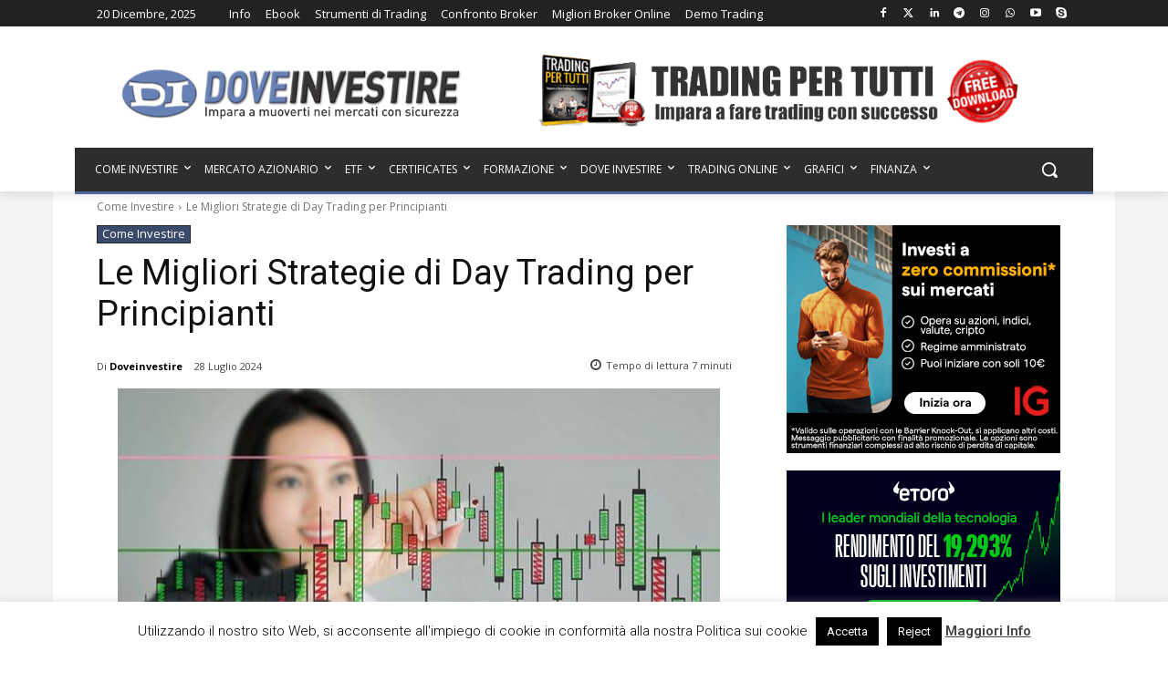

--- FILE ---
content_type: text/html; charset=UTF-8
request_url: https://www.doveinvestire.com/come-investire/migliori-strategie-day-trading-per-principianti/
body_size: 90075
content:
<!doctype html >
<!--[if IE 8]>    <html class="ie8" lang="en"> <![endif]-->
<!--[if IE 9]>    <html class="ie9" lang="en"> <![endif]-->
<!--[if gt IE 8]><!--> <html lang="it-IT"> <!--<![endif]-->
<head><style>img.lazy{min-height:1px}</style><link href="https://www.doveinvestire.com/wp-content/plugins/w3-total-cache/pub/js/lazyload.min.js" as="script">
    <title>Le Migliori Strategie di Day Trading per Principianti</title>
    <meta charset="UTF-8" />
    <meta name="viewport" content="width=device-width, initial-scale=1.0">
    <link rel="pingback" href="https://www.doveinvestire.com/xmlrpc.php" />
            <style>
            .bd_toc_container {
                transition: ease-in-out .5s !important;
            }
            .bd_toc_container {
                border-top-left-radius:     4px;
                border-top-right-radius:    4px;
                border-bottom-right-radius: 4px;
                border-bottom-left-radius:  4px;
            }
            .bd_toc_container {
                box-shadow: 0px
                            4px
                            16px
                            0px
            rgba(0, 0, 0, 0.03);
            }
            .bd_toc_container.scroll-to-fixed-fixed {
                margin: 0 !important;
            }
            .bd_toc_wrapper .bd_toc_header .bd_toc_switcher_hide_show_icon .bd_toc_arrow {
                border-color: #2c2f32            }
            .bd_toc_wrapper .bd_toc_header:hover .bd_toc_switcher_hide_show_icon .bd_toc_arrow {
                border-color: #2c2f32            }
            .bd_toc_header {
                border-top-left-radius:     10px;
                border-top-right-radius:    10px;
                border-bottom-right-radius: 10px;
                border-bottom-left-radius:  10px;
            }
            .bd_toc_wrapper .bd_toc_wrapper_item .bd_toc_content .bd_toc_content_list ul li a {
                border-top-left-radius:     10px;
                border-top-right-radius:    10px;
                border-bottom-right-radius: 10px;
                border-bottom-left-radius:  10px;
            }
            .bd_toc_container .bd_toc_wrapper .bd_toc_content.list-type-disc ul li a:before {
                background-color: #2c2f32;
                top: calc( 0px + 7px );
                left: calc( 0px - 12px );
            }

        </style>
        <meta name='robots' content='index, follow, max-image-preview:large, max-snippet:-1, max-video-preview:-1' />
<link rel="icon" type="image/png" href="https://www.doveinvestire.com/wp-content/uploads/2023/03/dove-investire-iphone.png">
	<!-- This site is optimized with the Yoast SEO Premium plugin v22.6 (Yoast SEO v26.6) - https://yoast.com/wordpress/plugins/seo/ -->
	<meta name="description" content="Impara i fondamenti del day trading: strategie, gestione del rischio e analisi tecnica per trasformare le sfide in opportunità di successo" />
	<link rel="canonical" href="https://www.doveinvestire.com/come-investire/migliori-strategie-day-trading-per-principianti/" />
	<meta property="og:locale" content="it_IT" />
	<meta property="og:type" content="article" />
	<meta property="og:title" content="Le Migliori Strategie di Day Trading per Principianti" />
	<meta property="og:description" content="Impara i fondamenti del day trading: strategie, gestione del rischio e analisi tecnica per trasformare le sfide in opportunità di successo" />
	<meta property="og:url" content="https://www.doveinvestire.com/come-investire/migliori-strategie-day-trading-per-principianti/" />
	<meta property="og:site_name" content="Dove Investire - Il Portale di Riferimento per gli Investimenti e il Trading" />
	<meta property="article:publisher" content="https://www.facebook.com/doveinvestire.blog/" />
	<meta property="article:author" content="https://www.facebook.com/doveinvestireoggi" />
	<meta property="article:published_time" content="2024-07-28T07:45:45+00:00" />
	<meta property="article:modified_time" content="2024-07-28T19:50:53+00:00" />
	<meta property="og:image" content="https://www.doveinvestire.com/wp-content/uploads/2023/12/strategie-day-trading.jpg" />
	<meta property="og:image:width" content="660" />
	<meta property="og:image:height" content="345" />
	<meta property="og:image:type" content="image/jpeg" />
	<meta name="author" content="Doveinvestire" />
	<meta name="twitter:card" content="summary_large_image" />
	<meta name="twitter:creator" content="@doveinvestire1" />
	<meta name="twitter:site" content="@doveinvestire1" />
	<meta name="twitter:label1" content="Scritto da" />
	<meta name="twitter:data1" content="Doveinvestire" />
	<meta name="twitter:label2" content="Tempo di lettura stimato" />
	<meta name="twitter:data2" content="10 minuti" />
	<script type="application/ld+json" class="yoast-schema-graph">{"@context":"https://schema.org","@graph":[{"@type":"Article","@id":"https://www.doveinvestire.com/come-investire/migliori-strategie-day-trading-per-principianti/#article","isPartOf":{"@id":"https://www.doveinvestire.com/come-investire/migliori-strategie-day-trading-per-principianti/"},"author":{"name":"Doveinvestire","@id":"https://www.doveinvestire.com/#/schema/person/5682ea4534c0b3a356378fd07b3fc45e"},"headline":"Le Migliori Strategie di Day Trading per Principianti","datePublished":"2024-07-28T07:45:45+00:00","dateModified":"2024-07-28T19:50:53+00:00","mainEntityOfPage":{"@id":"https://www.doveinvestire.com/come-investire/migliori-strategie-day-trading-per-principianti/"},"wordCount":1578,"commentCount":0,"publisher":{"@id":"https://www.doveinvestire.com/#organization"},"image":{"@id":"https://www.doveinvestire.com/come-investire/migliori-strategie-day-trading-per-principianti/#primaryimage"},"thumbnailUrl":"https://www.doveinvestire.com/wp-content/uploads/2023/12/strategie-day-trading.jpg","keywords":["Analisi tecnica","Day Trading","strategie di trading","trading"],"articleSection":["Come Investire"],"inLanguage":"it-IT","potentialAction":[{"@type":"CommentAction","name":"Comment","target":["https://www.doveinvestire.com/come-investire/migliori-strategie-day-trading-per-principianti/#respond"]}],"copyrightYear":"2024","copyrightHolder":{"@id":"https://www.doveinvestire.com/#organization"}},{"@type":"WebPage","@id":"https://www.doveinvestire.com/come-investire/migliori-strategie-day-trading-per-principianti/","url":"https://www.doveinvestire.com/come-investire/migliori-strategie-day-trading-per-principianti/","name":"Le Migliori Strategie di Day Trading per Principianti","isPartOf":{"@id":"https://www.doveinvestire.com/#website"},"primaryImageOfPage":{"@id":"https://www.doveinvestire.com/come-investire/migliori-strategie-day-trading-per-principianti/#primaryimage"},"image":{"@id":"https://www.doveinvestire.com/come-investire/migliori-strategie-day-trading-per-principianti/#primaryimage"},"thumbnailUrl":"https://www.doveinvestire.com/wp-content/uploads/2023/12/strategie-day-trading.jpg","datePublished":"2024-07-28T07:45:45+00:00","dateModified":"2024-07-28T19:50:53+00:00","description":"Impara i fondamenti del day trading: strategie, gestione del rischio e analisi tecnica per trasformare le sfide in opportunità di successo","breadcrumb":{"@id":"https://www.doveinvestire.com/come-investire/migliori-strategie-day-trading-per-principianti/#breadcrumb"},"inLanguage":"it-IT","potentialAction":[{"@type":"ReadAction","target":["https://www.doveinvestire.com/come-investire/migliori-strategie-day-trading-per-principianti/"]}]},{"@type":"ImageObject","inLanguage":"it-IT","@id":"https://www.doveinvestire.com/come-investire/migliori-strategie-day-trading-per-principianti/#primaryimage","url":"https://www.doveinvestire.com/wp-content/uploads/2023/12/strategie-day-trading.jpg","contentUrl":"https://www.doveinvestire.com/wp-content/uploads/2023/12/strategie-day-trading.jpg","width":660,"height":345,"caption":"Le Migliori Strategie di Day Trading per Principianti"},{"@type":"BreadcrumbList","@id":"https://www.doveinvestire.com/come-investire/migliori-strategie-day-trading-per-principianti/#breadcrumb","itemListElement":[{"@type":"ListItem","position":1,"name":"Home","item":"https://www.doveinvestire.com/"},{"@type":"ListItem","position":2,"name":"Le Migliori Strategie di Day Trading per Principianti"}]},{"@type":"WebSite","@id":"https://www.doveinvestire.com/#website","url":"https://www.doveinvestire.com/","name":"Dove Investire - Il Portale di Riferimento per gli Investimenti e il Trading","description":"Notizie, analisi sui mercati e opportunità di investimento più interessanti","publisher":{"@id":"https://www.doveinvestire.com/#organization"},"alternateName":"Scopri dove investire in modo intelligente e come farlo in modo più informato!","potentialAction":[{"@type":"SearchAction","target":{"@type":"EntryPoint","urlTemplate":"https://www.doveinvestire.com/?s={search_term_string}"},"query-input":{"@type":"PropertyValueSpecification","valueRequired":true,"valueName":"search_term_string"}}],"inLanguage":"it-IT"},{"@type":"Organization","@id":"https://www.doveinvestire.com/#organization","name":"Dove Investire","url":"https://www.doveinvestire.com/","logo":{"@type":"ImageObject","inLanguage":"it-IT","@id":"https://www.doveinvestire.com/#/schema/logo/image/","url":"https://www.doveinvestire.com/wp-content/uploads/2019/01/doveinvestire-logo-orig.png","contentUrl":"https://www.doveinvestire.com/wp-content/uploads/2019/01/doveinvestire-logo-orig.png","width":500,"height":77,"caption":"Dove Investire"},"image":{"@id":"https://www.doveinvestire.com/#/schema/logo/image/"},"sameAs":["https://www.facebook.com/doveinvestire.blog/","https://x.com/doveinvestire1","https://www.linkedin.com/in/dove-investire-di-simone-mordenti-1a19853b/","https://it.pinterest.com/investire/","https://www.youtube.com/channel/UC0FUFRFsiCdb-E1w3AX8aFw","https://www.instagram.com/dove.investire/"]},{"@type":"Person","@id":"https://www.doveinvestire.com/#/schema/person/5682ea4534c0b3a356378fd07b3fc45e","name":"Doveinvestire","image":{"@type":"ImageObject","inLanguage":"it-IT","@id":"https://www.doveinvestire.com/#/schema/person/image/","url":"https://secure.gravatar.com/avatar/b6f402c49d462e3811347d416f372637dca554bc9dca9b59520c5acaf9da6598?s=96&d=mm&r=g","contentUrl":"https://secure.gravatar.com/avatar/b6f402c49d462e3811347d416f372637dca554bc9dca9b59520c5acaf9da6598?s=96&d=mm&r=g","caption":"Doveinvestire"},"description":"Amministratore e CEO del portale www.doveinvestire.com, Simone Mordenti è anche analista finanziario, trader con oltre 25 anni di esperienza. Classe 1974, si avvicina al mondo del trading, ed in particolare agli investimenti su indici di borsa e azioni, grazie all’affiancamento di esperti del settore. Una forte passione per le scienze statistiche e l’analisi tecnica sui mercati finanziari, da diversi anni si occupa di giornalismo finanziario in diversi portali del settore, in veste di analista tecnico e trading advisor.","sameAs":["https://www.facebook.com/doveinvestireoggi","https://it.linkedin.com/in/dove-investire-simone-mordenti-1a19853b","https://it.pinterest.com/investire/","https://x.com/doveinvestire1","https://www.youtube.com/channel/UC0FUFRFsiCdb-E1w3AX8aFw"]}]}</script>
	<!-- / Yoast SEO Premium plugin. -->


<link rel='dns-prefetch' href='//www.googletagmanager.com' />
<link rel='dns-prefetch' href='//fonts.googleapis.com' />
<link rel='dns-prefetch' href='//pagead2.googlesyndication.com' />
<link rel="alternate" type="application/rss+xml" title="Dove Investire - Il Portale di Riferimento per gli Investimenti e il Trading &raquo; Feed" href="https://www.doveinvestire.com/feed/" />
<link rel="alternate" type="application/rss+xml" title="Dove Investire - Il Portale di Riferimento per gli Investimenti e il Trading &raquo; Feed dei commenti" href="https://www.doveinvestire.com/comments/feed/" />
<link rel="alternate" type="application/rss+xml" title="Dove Investire - Il Portale di Riferimento per gli Investimenti e il Trading &raquo; Le Migliori Strategie di Day Trading per Principianti Feed dei commenti" href="https://www.doveinvestire.com/come-investire/migliori-strategie-day-trading-per-principianti/feed/" />
<link rel="alternate" title="oEmbed (JSON)" type="application/json+oembed" href="https://www.doveinvestire.com/wp-json/oembed/1.0/embed?url=https%3A%2F%2Fwww.doveinvestire.com%2Fcome-investire%2Fmigliori-strategie-day-trading-per-principianti%2F" />
<link rel="alternate" title="oEmbed (XML)" type="text/xml+oembed" href="https://www.doveinvestire.com/wp-json/oembed/1.0/embed?url=https%3A%2F%2Fwww.doveinvestire.com%2Fcome-investire%2Fmigliori-strategie-day-trading-per-principianti%2F&#038;format=xml" />
<!-- www.doveinvestire.com is managing ads with Advanced Ads 2.0.14 – https://wpadvancedads.com/ --><script id="dovei-ready">
			window.advanced_ads_ready=function(e,a){a=a||"complete";var d=function(e){return"interactive"===a?"loading"!==e:"complete"===e};d(document.readyState)?e():document.addEventListener("readystatechange",(function(a){d(a.target.readyState)&&e()}),{once:"interactive"===a})},window.advanced_ads_ready_queue=window.advanced_ads_ready_queue||[];		</script>
		<style id='wp-img-auto-sizes-contain-inline-css' type='text/css'>
img:is([sizes=auto i],[sizes^="auto," i]){contain-intrinsic-size:3000px 1500px}
/*# sourceURL=wp-img-auto-sizes-contain-inline-css */
</style>
<link rel='stylesheet' id='dashicons-css' href='https://www.doveinvestire.com/wp-includes/css/dashicons.min.css?ver=427a6fc68d21ba4334563bc6de805571' type='text/css' media='all' />
<link rel='stylesheet' id='post-views-counter-frontend-css' href='https://www.doveinvestire.com/wp-content/plugins/post-views-counter/css/frontend.css?ver=1.6.1' type='text/css' media='all' />
<style id='wp-emoji-styles-inline-css' type='text/css'>

	img.wp-smiley, img.emoji {
		display: inline !important;
		border: none !important;
		box-shadow: none !important;
		height: 1em !important;
		width: 1em !important;
		margin: 0 0.07em !important;
		vertical-align: -0.1em !important;
		background: none !important;
		padding: 0 !important;
	}
/*# sourceURL=wp-emoji-styles-inline-css */
</style>
<link rel='stylesheet' id='wp-block-library-css' href='https://www.doveinvestire.com/wp-includes/css/dist/block-library/style.min.css?ver=427a6fc68d21ba4334563bc6de805571' type='text/css' media='all' />
<style id='classic-theme-styles-inline-css' type='text/css'>
/*! This file is auto-generated */
.wp-block-button__link{color:#fff;background-color:#32373c;border-radius:9999px;box-shadow:none;text-decoration:none;padding:calc(.667em + 2px) calc(1.333em + 2px);font-size:1.125em}.wp-block-file__button{background:#32373c;color:#fff;text-decoration:none}
/*# sourceURL=/wp-includes/css/classic-themes.min.css */
</style>
<style id='boomdevs-toc-style-inline-css' type='text/css'>
/*!********************************************************************************************************************************************************************************************************************************************************************!*\
  !*** css ./node_modules/css-loader/dist/cjs.js??ruleSet[1].rules[3].use[1]!./node_modules/postcss-loader/dist/cjs.js??ruleSet[1].rules[3].use[2]!./node_modules/sass-loader/dist/cjs.js??ruleSet[1].rules[3].use[3]!./includes/block-editor/assets/scss/edit.scss ***!
  \********************************************************************************************************************************************************************************************************************************************************************/
.is-root-container .is-selected.wp-block-boomdevs-toc:focus {
  outline: none;
}

.wp-block-boomdevs-toc .bd_toc_block_wrapper {
  background-color: #EFF7FF;
  border: 1px solid #D4ECFF;
  border-radius: 10px;
  padding: 15px;
  font-family: inherit;
  display: flex;
  align-items: center;
}
.wp-block-boomdevs-toc .bd_toc_block_wrapper img {
  width: 60px;
  margin-right: 20px;
}
.wp-block-boomdevs-toc .bd_toc_block_wrapper h2 {
  font-size: 20px !important;
  margin: 0;
}

/*# sourceMappingURL=index.css.map*/
/*# sourceURL=https://www.doveinvestire.com/wp-content/plugins/top-table-of-contents/build/index.css */
</style>
<style id='global-styles-inline-css' type='text/css'>
:root{--wp--preset--aspect-ratio--square: 1;--wp--preset--aspect-ratio--4-3: 4/3;--wp--preset--aspect-ratio--3-4: 3/4;--wp--preset--aspect-ratio--3-2: 3/2;--wp--preset--aspect-ratio--2-3: 2/3;--wp--preset--aspect-ratio--16-9: 16/9;--wp--preset--aspect-ratio--9-16: 9/16;--wp--preset--color--black: #000000;--wp--preset--color--cyan-bluish-gray: #abb8c3;--wp--preset--color--white: #ffffff;--wp--preset--color--pale-pink: #f78da7;--wp--preset--color--vivid-red: #cf2e2e;--wp--preset--color--luminous-vivid-orange: #ff6900;--wp--preset--color--luminous-vivid-amber: #fcb900;--wp--preset--color--light-green-cyan: #7bdcb5;--wp--preset--color--vivid-green-cyan: #00d084;--wp--preset--color--pale-cyan-blue: #8ed1fc;--wp--preset--color--vivid-cyan-blue: #0693e3;--wp--preset--color--vivid-purple: #9b51e0;--wp--preset--gradient--vivid-cyan-blue-to-vivid-purple: linear-gradient(135deg,rgb(6,147,227) 0%,rgb(155,81,224) 100%);--wp--preset--gradient--light-green-cyan-to-vivid-green-cyan: linear-gradient(135deg,rgb(122,220,180) 0%,rgb(0,208,130) 100%);--wp--preset--gradient--luminous-vivid-amber-to-luminous-vivid-orange: linear-gradient(135deg,rgb(252,185,0) 0%,rgb(255,105,0) 100%);--wp--preset--gradient--luminous-vivid-orange-to-vivid-red: linear-gradient(135deg,rgb(255,105,0) 0%,rgb(207,46,46) 100%);--wp--preset--gradient--very-light-gray-to-cyan-bluish-gray: linear-gradient(135deg,rgb(238,238,238) 0%,rgb(169,184,195) 100%);--wp--preset--gradient--cool-to-warm-spectrum: linear-gradient(135deg,rgb(74,234,220) 0%,rgb(151,120,209) 20%,rgb(207,42,186) 40%,rgb(238,44,130) 60%,rgb(251,105,98) 80%,rgb(254,248,76) 100%);--wp--preset--gradient--blush-light-purple: linear-gradient(135deg,rgb(255,206,236) 0%,rgb(152,150,240) 100%);--wp--preset--gradient--blush-bordeaux: linear-gradient(135deg,rgb(254,205,165) 0%,rgb(254,45,45) 50%,rgb(107,0,62) 100%);--wp--preset--gradient--luminous-dusk: linear-gradient(135deg,rgb(255,203,112) 0%,rgb(199,81,192) 50%,rgb(65,88,208) 100%);--wp--preset--gradient--pale-ocean: linear-gradient(135deg,rgb(255,245,203) 0%,rgb(182,227,212) 50%,rgb(51,167,181) 100%);--wp--preset--gradient--electric-grass: linear-gradient(135deg,rgb(202,248,128) 0%,rgb(113,206,126) 100%);--wp--preset--gradient--midnight: linear-gradient(135deg,rgb(2,3,129) 0%,rgb(40,116,252) 100%);--wp--preset--font-size--small: 11px;--wp--preset--font-size--medium: 20px;--wp--preset--font-size--large: 32px;--wp--preset--font-size--x-large: 42px;--wp--preset--font-size--regular: 15px;--wp--preset--font-size--larger: 50px;--wp--preset--spacing--20: 0.44rem;--wp--preset--spacing--30: 0.67rem;--wp--preset--spacing--40: 1rem;--wp--preset--spacing--50: 1.5rem;--wp--preset--spacing--60: 2.25rem;--wp--preset--spacing--70: 3.38rem;--wp--preset--spacing--80: 5.06rem;--wp--preset--shadow--natural: 6px 6px 9px rgba(0, 0, 0, 0.2);--wp--preset--shadow--deep: 12px 12px 50px rgba(0, 0, 0, 0.4);--wp--preset--shadow--sharp: 6px 6px 0px rgba(0, 0, 0, 0.2);--wp--preset--shadow--outlined: 6px 6px 0px -3px rgb(255, 255, 255), 6px 6px rgb(0, 0, 0);--wp--preset--shadow--crisp: 6px 6px 0px rgb(0, 0, 0);}:where(.is-layout-flex){gap: 0.5em;}:where(.is-layout-grid){gap: 0.5em;}body .is-layout-flex{display: flex;}.is-layout-flex{flex-wrap: wrap;align-items: center;}.is-layout-flex > :is(*, div){margin: 0;}body .is-layout-grid{display: grid;}.is-layout-grid > :is(*, div){margin: 0;}:where(.wp-block-columns.is-layout-flex){gap: 2em;}:where(.wp-block-columns.is-layout-grid){gap: 2em;}:where(.wp-block-post-template.is-layout-flex){gap: 1.25em;}:where(.wp-block-post-template.is-layout-grid){gap: 1.25em;}.has-black-color{color: var(--wp--preset--color--black) !important;}.has-cyan-bluish-gray-color{color: var(--wp--preset--color--cyan-bluish-gray) !important;}.has-white-color{color: var(--wp--preset--color--white) !important;}.has-pale-pink-color{color: var(--wp--preset--color--pale-pink) !important;}.has-vivid-red-color{color: var(--wp--preset--color--vivid-red) !important;}.has-luminous-vivid-orange-color{color: var(--wp--preset--color--luminous-vivid-orange) !important;}.has-luminous-vivid-amber-color{color: var(--wp--preset--color--luminous-vivid-amber) !important;}.has-light-green-cyan-color{color: var(--wp--preset--color--light-green-cyan) !important;}.has-vivid-green-cyan-color{color: var(--wp--preset--color--vivid-green-cyan) !important;}.has-pale-cyan-blue-color{color: var(--wp--preset--color--pale-cyan-blue) !important;}.has-vivid-cyan-blue-color{color: var(--wp--preset--color--vivid-cyan-blue) !important;}.has-vivid-purple-color{color: var(--wp--preset--color--vivid-purple) !important;}.has-black-background-color{background-color: var(--wp--preset--color--black) !important;}.has-cyan-bluish-gray-background-color{background-color: var(--wp--preset--color--cyan-bluish-gray) !important;}.has-white-background-color{background-color: var(--wp--preset--color--white) !important;}.has-pale-pink-background-color{background-color: var(--wp--preset--color--pale-pink) !important;}.has-vivid-red-background-color{background-color: var(--wp--preset--color--vivid-red) !important;}.has-luminous-vivid-orange-background-color{background-color: var(--wp--preset--color--luminous-vivid-orange) !important;}.has-luminous-vivid-amber-background-color{background-color: var(--wp--preset--color--luminous-vivid-amber) !important;}.has-light-green-cyan-background-color{background-color: var(--wp--preset--color--light-green-cyan) !important;}.has-vivid-green-cyan-background-color{background-color: var(--wp--preset--color--vivid-green-cyan) !important;}.has-pale-cyan-blue-background-color{background-color: var(--wp--preset--color--pale-cyan-blue) !important;}.has-vivid-cyan-blue-background-color{background-color: var(--wp--preset--color--vivid-cyan-blue) !important;}.has-vivid-purple-background-color{background-color: var(--wp--preset--color--vivid-purple) !important;}.has-black-border-color{border-color: var(--wp--preset--color--black) !important;}.has-cyan-bluish-gray-border-color{border-color: var(--wp--preset--color--cyan-bluish-gray) !important;}.has-white-border-color{border-color: var(--wp--preset--color--white) !important;}.has-pale-pink-border-color{border-color: var(--wp--preset--color--pale-pink) !important;}.has-vivid-red-border-color{border-color: var(--wp--preset--color--vivid-red) !important;}.has-luminous-vivid-orange-border-color{border-color: var(--wp--preset--color--luminous-vivid-orange) !important;}.has-luminous-vivid-amber-border-color{border-color: var(--wp--preset--color--luminous-vivid-amber) !important;}.has-light-green-cyan-border-color{border-color: var(--wp--preset--color--light-green-cyan) !important;}.has-vivid-green-cyan-border-color{border-color: var(--wp--preset--color--vivid-green-cyan) !important;}.has-pale-cyan-blue-border-color{border-color: var(--wp--preset--color--pale-cyan-blue) !important;}.has-vivid-cyan-blue-border-color{border-color: var(--wp--preset--color--vivid-cyan-blue) !important;}.has-vivid-purple-border-color{border-color: var(--wp--preset--color--vivid-purple) !important;}.has-vivid-cyan-blue-to-vivid-purple-gradient-background{background: var(--wp--preset--gradient--vivid-cyan-blue-to-vivid-purple) !important;}.has-light-green-cyan-to-vivid-green-cyan-gradient-background{background: var(--wp--preset--gradient--light-green-cyan-to-vivid-green-cyan) !important;}.has-luminous-vivid-amber-to-luminous-vivid-orange-gradient-background{background: var(--wp--preset--gradient--luminous-vivid-amber-to-luminous-vivid-orange) !important;}.has-luminous-vivid-orange-to-vivid-red-gradient-background{background: var(--wp--preset--gradient--luminous-vivid-orange-to-vivid-red) !important;}.has-very-light-gray-to-cyan-bluish-gray-gradient-background{background: var(--wp--preset--gradient--very-light-gray-to-cyan-bluish-gray) !important;}.has-cool-to-warm-spectrum-gradient-background{background: var(--wp--preset--gradient--cool-to-warm-spectrum) !important;}.has-blush-light-purple-gradient-background{background: var(--wp--preset--gradient--blush-light-purple) !important;}.has-blush-bordeaux-gradient-background{background: var(--wp--preset--gradient--blush-bordeaux) !important;}.has-luminous-dusk-gradient-background{background: var(--wp--preset--gradient--luminous-dusk) !important;}.has-pale-ocean-gradient-background{background: var(--wp--preset--gradient--pale-ocean) !important;}.has-electric-grass-gradient-background{background: var(--wp--preset--gradient--electric-grass) !important;}.has-midnight-gradient-background{background: var(--wp--preset--gradient--midnight) !important;}.has-small-font-size{font-size: var(--wp--preset--font-size--small) !important;}.has-medium-font-size{font-size: var(--wp--preset--font-size--medium) !important;}.has-large-font-size{font-size: var(--wp--preset--font-size--large) !important;}.has-x-large-font-size{font-size: var(--wp--preset--font-size--x-large) !important;}
:where(.wp-block-post-template.is-layout-flex){gap: 1.25em;}:where(.wp-block-post-template.is-layout-grid){gap: 1.25em;}
:where(.wp-block-term-template.is-layout-flex){gap: 1.25em;}:where(.wp-block-term-template.is-layout-grid){gap: 1.25em;}
:where(.wp-block-columns.is-layout-flex){gap: 2em;}:where(.wp-block-columns.is-layout-grid){gap: 2em;}
:root :where(.wp-block-pullquote){font-size: 1.5em;line-height: 1.6;}
/*# sourceURL=global-styles-inline-css */
</style>
<link rel='stylesheet' id='cookie-law-info-css' href='https://www.doveinvestire.com/wp-content/plugins/cookie-law-info/legacy/public/css/cookie-law-info-public.css?ver=3.3.8' type='text/css' media='all' />
<link rel='stylesheet' id='cookie-law-info-gdpr-css' href='https://www.doveinvestire.com/wp-content/plugins/cookie-law-info/legacy/public/css/cookie-law-info-gdpr.css?ver=3.3.8' type='text/css' media='all' />
<link rel='stylesheet' id='boomdevs-toc-css' href='https://www.doveinvestire.com/wp-content/plugins/top-table-of-contents/public/css/boomdevs-toc-public.css?ver=1.3.31' type='text/css' media='all' />
<link rel='stylesheet' id='td-plugin-multi-purpose-css' href='https://www.doveinvestire.com/wp-content/plugins/td-composer/td-multi-purpose/style.css?ver=7cd248d7ca13c255207c3f8b916c3f00' type='text/css' media='all' />
<link rel='stylesheet' id='google-fonts-style-css' href='https://fonts.googleapis.com/css?family=Open+Sans%3A400%2C600%2C700%2C300%7CRoboto%3A400%2C600%2C700%2C300&#038;display=swap&#038;ver=12.7.3' type='text/css' media='all' />
<link rel='stylesheet' id='tds-front-css' href='https://www.doveinvestire.com/wp-content/plugins/td-subscription/assets/css/tds-front.css?ver=1.7.3' type='text/css' media='all' />
<link rel='stylesheet' id='font_awesome-css' href='https://www.doveinvestire.com/wp-content/plugins/td-composer/assets/fonts/font-awesome/font-awesome.css?ver=7cd248d7ca13c255207c3f8b916c3f00' type='text/css' media='all' />
<link rel='stylesheet' id='td-theme-css' href='https://www.doveinvestire.com/wp-content/themes/Newspaper/style.css?ver=12.7.3' type='text/css' media='all' />
<style id='td-theme-inline-css' type='text/css'>@media (max-width:767px){.td-header-desktop-wrap{display:none}}@media (min-width:767px){.td-header-mobile-wrap{display:none}}</style>
<link rel='stylesheet' id='td-legacy-framework-front-style-css' href='https://www.doveinvestire.com/wp-content/plugins/td-composer/legacy/Newspaper/assets/css/td_legacy_main.css?ver=7cd248d7ca13c255207c3f8b916c3f00' type='text/css' media='all' />
<link rel='stylesheet' id='td-standard-pack-framework-front-style-css' href='https://www.doveinvestire.com/wp-content/plugins/td-standard-pack/Newspaper/assets/css/td_standard_pack_main.css?ver=c12e6da63ed2f212e87e44e5e9b9a302' type='text/css' media='all' />
<link rel='stylesheet' id='tdb_style_cloud_templates_front-css' href='https://www.doveinvestire.com/wp-content/plugins/td-cloud-library/assets/css/tdb_main.css?ver=6127d3b6131f900b2e62bb855b13dc3b' type='text/css' media='all' />
<script type="text/javascript" src="https://www.doveinvestire.com/wp-includes/js/jquery/jquery.min.js?ver=3.7.1" id="jquery-core-js"></script>
<script type="text/javascript" src="https://www.doveinvestire.com/wp-includes/js/jquery/jquery-migrate.min.js?ver=3.4.1" id="jquery-migrate-js"></script>
<script type="text/javascript" id="cookie-law-info-js-extra">
/* <![CDATA[ */
var Cli_Data = {"nn_cookie_ids":[],"cookielist":[],"non_necessary_cookies":[],"ccpaEnabled":"","ccpaRegionBased":"","ccpaBarEnabled":"","strictlyEnabled":["necessary","obligatoire"],"ccpaType":"gdpr","js_blocking":"","custom_integration":"","triggerDomRefresh":"","secure_cookies":""};
var cli_cookiebar_settings = {"animate_speed_hide":"500","animate_speed_show":"500","background":"#fff","border":"#444","border_on":"","button_1_button_colour":"#000","button_1_button_hover":"#000000","button_1_link_colour":"#fff","button_1_as_button":"1","button_1_new_win":"","button_2_button_colour":"#333","button_2_button_hover":"#292929","button_2_link_colour":"#444","button_2_as_button":"","button_2_hidebar":"1","button_3_button_colour":"#000","button_3_button_hover":"#000000","button_3_link_colour":"#fff","button_3_as_button":"1","button_3_new_win":"","button_4_button_colour":"#000","button_4_button_hover":"#000000","button_4_link_colour":"#fff","button_4_as_button":"1","button_7_button_colour":"#61a229","button_7_button_hover":"#4e8221","button_7_link_colour":"#fff","button_7_as_button":"1","button_7_new_win":"","font_family":"inherit","header_fix":"","notify_animate_hide":"1","notify_animate_show":"","notify_div_id":"#cookie-law-info-bar","notify_position_horizontal":"right","notify_position_vertical":"bottom","scroll_close":"1","scroll_close_reload":"","accept_close_reload":"","reject_close_reload":"","showagain_tab":"","showagain_background":"#fff","showagain_border":"#000","showagain_div_id":"#cookie-law-info-again","showagain_x_position":"30px","text":"#000","show_once_yn":"1","show_once":"5000","logging_on":"","as_popup":"","popup_overlay":"1","bar_heading_text":"","cookie_bar_as":"banner","popup_showagain_position":"bottom-right","widget_position":"left"};
var log_object = {"ajax_url":"https://www.doveinvestire.com/wp-admin/admin-ajax.php"};
//# sourceURL=cookie-law-info-js-extra
/* ]]> */
</script>
<script type="text/javascript" src="https://www.doveinvestire.com/wp-content/plugins/cookie-law-info/legacy/public/js/cookie-law-info-public.js?ver=3.3.8" id="cookie-law-info-js"></script>
<script type="text/javascript" id="advanced-ads-advanced-js-js-extra">
/* <![CDATA[ */
var advads_options = {"blog_id":"1","privacy":{"enabled":false,"state":"not_needed"}};
//# sourceURL=advanced-ads-advanced-js-js-extra
/* ]]> */
</script>
<script type="text/javascript" src="https://www.doveinvestire.com/wp-content/plugins/advanced-ads/public/assets/js/advanced.min.js?ver=2.0.14" id="advanced-ads-advanced-js-js"></script>

<!-- Snippet del tag Google (gtag.js) aggiunto da Site Kit -->
<!-- Snippet Google Analytics aggiunto da Site Kit -->
<script type="text/javascript" src="https://www.googletagmanager.com/gtag/js?id=G-6V8NNBMJQQ" id="google_gtagjs-js" async></script>
<script type="text/javascript" id="google_gtagjs-js-after">
/* <![CDATA[ */
window.dataLayer = window.dataLayer || [];function gtag(){dataLayer.push(arguments);}
gtag("set","linker",{"domains":["www.doveinvestire.com"]});
gtag("js", new Date());
gtag("set", "developer_id.dZTNiMT", true);
gtag("config", "G-6V8NNBMJQQ");
//# sourceURL=google_gtagjs-js-after
/* ]]> */
</script>
<link rel="https://api.w.org/" href="https://www.doveinvestire.com/wp-json/" /><link rel="alternate" title="JSON" type="application/json" href="https://www.doveinvestire.com/wp-json/wp/v2/posts/126613" /><link rel="EditURI" type="application/rsd+xml" title="RSD" href="https://www.doveinvestire.com/xmlrpc.php?rsd" />
<meta name="generator" content="Site Kit by Google 1.168.0" /><script type="text/javascript">
		var advadsCfpQueue = [];
		var advadsCfpAd = function( adID ){
			if ( 'undefined' == typeof advadsProCfp ) { advadsCfpQueue.push( adID ) } else { advadsProCfp.addElement( adID ) }
		};
		</script>
		    <script>
        window.tdb_global_vars = {"wpRestUrl":"https:\/\/www.doveinvestire.com\/wp-json\/","permalinkStructure":"\/%category%\/%postname%\/"};
        window.tdb_p_autoload_vars = {"isAjax":false,"isAdminBarShowing":false,"autoloadStatus":"off","origPostEditUrl":null};
    </script>
    
    <style id="tdb-global-colors">:root{--custom-accent-1:#34a86e;--custom-accent-2:#2fc48d;--custom-accent-3:#000000}</style>

    
	            <style id="tdb-global-fonts">
                
:root{--global-1:Space Grotesk;--global-2:Red Hat Display;}
            </style>
            
<!-- Meta tag Google AdSense aggiunti da Site Kit -->
<meta name="google-adsense-platform-account" content="ca-host-pub-2644536267352236">
<meta name="google-adsense-platform-domain" content="sitekit.withgoogle.com">
<!-- Fine dei meta tag Google AdSense aggiunti da Site Kit -->
<meta name="generator" content="Elementor 3.33.6; features: e_font_icon_svg, additional_custom_breakpoints; settings: css_print_method-external, google_font-enabled, font_display-swap">
      <meta name="onesignal" content="wordpress-plugin"/>
            <script>

      window.OneSignal = window.OneSignal || [];

      OneSignal.push( function() {
        OneSignal.SERVICE_WORKER_UPDATER_PATH = "OneSignalSDKUpdaterWorker.js.php";
                      OneSignal.SERVICE_WORKER_PATH = "OneSignalSDKWorker.js.php";
                      OneSignal.SERVICE_WORKER_PARAM = { scope: "/" };
        OneSignal.setDefaultNotificationUrl("https://www.doveinvestire.com");
        var oneSignal_options = {};
        window._oneSignalInitOptions = oneSignal_options;

        oneSignal_options['wordpress'] = true;
oneSignal_options['appId'] = 'bd63a166-c326-4109-be08-f2f2f577aaee';
oneSignal_options['allowLocalhostAsSecureOrigin'] = true;
oneSignal_options['welcomeNotification'] = { };
oneSignal_options['welcomeNotification']['title'] = "Dove Investire";
oneSignal_options['welcomeNotification']['message'] = "Grazie per liscrizione";
oneSignal_options['welcomeNotification']['url'] = "https://www.doveinvestire.com";
oneSignal_options['path'] = "https://www.doveinvestire.com/wp-content/plugins/onesignal-free-web-push-notifications/sdk_files/";
oneSignal_options['safari_web_id'] = "web.onesignal.auto.103c5ae1-79d5-4292-a45e-cec7ddd48c52";
oneSignal_options['promptOptions'] = { };
oneSignal_options['promptOptions']['actionMessage'] = "Rimani aggiornato sulle nostre analisi di mercato, guide al trading, strategie e consigli di investimento. Attiva le notifiche gratuite";
oneSignal_options['promptOptions']['exampleNotificationTitleDesktop'] = "Rimani aggiornato sulle nostre analisi di mercato, guide al trading, strategie e consigli di investimento. Attiva le notifiche gratuite";
oneSignal_options['promptOptions']['exampleNotificationMessageDesktop'] = "Rimani aggiornato sulle nostre analisi di mercato, guide al trading, strategie e consigli di investimento. Attiva le notifiche gratuite";
oneSignal_options['promptOptions']['exampleNotificationTitleMobile'] = "Rimani aggiornato sulle nostre analisi di mercato, guide al trading, strategie e consigli di investimento. Attiva le notifiche gratuite";
oneSignal_options['promptOptions']['exampleNotificationMessageMobile'] = "Rimani aggiornato sulle nostre analisi di mercato, guide al trading, strategie e consigli di investimento. Attiva le notifiche gratuite";
oneSignal_options['promptOptions']['exampleNotificationCaption'] = "Rimani aggiornato sulle nostre analisi di mercato, guide al trading, strategie e consigli di investimento. Attiva le notifiche gratuite";
oneSignal_options['promptOptions']['acceptButtonText'] = "CONTINUA";
oneSignal_options['promptOptions']['cancelButtonText'] = "NO GRAZIE";
oneSignal_options['notifyButton'] = { };
oneSignal_options['notifyButton']['enable'] = true;
oneSignal_options['notifyButton']['position'] = 'bottom-right';
oneSignal_options['notifyButton']['theme'] = 'default';
oneSignal_options['notifyButton']['size'] = 'small';
oneSignal_options['notifyButton']['showCredit'] = true;
oneSignal_options['notifyButton']['text'] = {};
oneSignal_options['notifyButton']['text']['tip.state.unsubscribed'] = 'Attiva le notifiche';
oneSignal_options['notifyButton']['text']['tip.state.subscribed'] = 'Sei già iscritto alle notifiche';
oneSignal_options['notifyButton']['text']['tip.state.blocked'] = 'Le tue notifiche sono bloccate';
oneSignal_options['notifyButton']['text']['message.action.subscribed'] = 'Grazie per liscrizione';
oneSignal_options['notifyButton']['text']['message.action.resubscribed'] = 'Sei iscritto alle notifiche';
oneSignal_options['notifyButton']['text']['message.action.unsubscribed'] = 'Tu non riceverai più notifiche';
oneSignal_options['notifyButton']['text']['dialog.main.title'] = 'Gestisci le notifiche';
oneSignal_options['notifyButton']['text']['dialog.main.button.subscribe'] = 'Iscriviti';
oneSignal_options['notifyButton']['text']['dialog.main.button.unsubscribe'] = 'Disattiva le notifiche';
oneSignal_options['notifyButton']['offset'] = {};
oneSignal_options['notifyButton']['offset']['bottom'] = '80px';
                OneSignal.init(window._oneSignalInitOptions);
                OneSignal.showSlidedownPrompt();      });

      function documentInitOneSignal() {
        var oneSignal_elements = document.getElementsByClassName("OneSignal-prompt");

        var oneSignalLinkClickHandler = function(event) { OneSignal.push(['registerForPushNotifications']); event.preventDefault(); };        for(var i = 0; i < oneSignal_elements.length; i++)
          oneSignal_elements[i].addEventListener('click', oneSignalLinkClickHandler, false);
      }

      if (document.readyState === 'complete') {
           documentInitOneSignal();
      }
      else {
           window.addEventListener("load", function(event){
               documentInitOneSignal();
          });
      }
    </script>
			<style>
				.e-con.e-parent:nth-of-type(n+4):not(.e-lazyloaded):not(.e-no-lazyload),
				.e-con.e-parent:nth-of-type(n+4):not(.e-lazyloaded):not(.e-no-lazyload) * {
					background-image: none !important;
				}
				@media screen and (max-height: 1024px) {
					.e-con.e-parent:nth-of-type(n+3):not(.e-lazyloaded):not(.e-no-lazyload),
					.e-con.e-parent:nth-of-type(n+3):not(.e-lazyloaded):not(.e-no-lazyload) * {
						background-image: none !important;
					}
				}
				@media screen and (max-height: 640px) {
					.e-con.e-parent:nth-of-type(n+2):not(.e-lazyloaded):not(.e-no-lazyload),
					.e-con.e-parent:nth-of-type(n+2):not(.e-lazyloaded):not(.e-no-lazyload) * {
						background-image: none !important;
					}
				}
			</style>
			
<!-- Snippet Google AdSense aggiunto da Site Kit -->
<script type="text/javascript" async="async" src="https://pagead2.googlesyndication.com/pagead/js/adsbygoogle.js?client=ca-pub-6699896995024120&amp;host=ca-host-pub-2644536267352236" crossorigin="anonymous"></script>

<!-- Termina lo snippet Google AdSense aggiunto da Site Kit -->

<!-- JS generated by theme -->

<script type="text/javascript" id="td-generated-header-js">
    
    

	    var tdBlocksArray = []; //here we store all the items for the current page

	    // td_block class - each ajax block uses a object of this class for requests
	    function tdBlock() {
		    this.id = '';
		    this.block_type = 1; //block type id (1-234 etc)
		    this.atts = '';
		    this.td_column_number = '';
		    this.td_current_page = 1; //
		    this.post_count = 0; //from wp
		    this.found_posts = 0; //from wp
		    this.max_num_pages = 0; //from wp
		    this.td_filter_value = ''; //current live filter value
		    this.is_ajax_running = false;
		    this.td_user_action = ''; // load more or infinite loader (used by the animation)
		    this.header_color = '';
		    this.ajax_pagination_infinite_stop = ''; //show load more at page x
	    }

        // td_js_generator - mini detector
        ( function () {
            var htmlTag = document.getElementsByTagName("html")[0];

	        if ( navigator.userAgent.indexOf("MSIE 10.0") > -1 ) {
                htmlTag.className += ' ie10';
            }

            if ( !!navigator.userAgent.match(/Trident.*rv\:11\./) ) {
                htmlTag.className += ' ie11';
            }

	        if ( navigator.userAgent.indexOf("Edge") > -1 ) {
                htmlTag.className += ' ieEdge';
            }

            if ( /(iPad|iPhone|iPod)/g.test(navigator.userAgent) ) {
                htmlTag.className += ' td-md-is-ios';
            }

            var user_agent = navigator.userAgent.toLowerCase();
            if ( user_agent.indexOf("android") > -1 ) {
                htmlTag.className += ' td-md-is-android';
            }

            if ( -1 !== navigator.userAgent.indexOf('Mac OS X')  ) {
                htmlTag.className += ' td-md-is-os-x';
            }

            if ( /chrom(e|ium)/.test(navigator.userAgent.toLowerCase()) ) {
               htmlTag.className += ' td-md-is-chrome';
            }

            if ( -1 !== navigator.userAgent.indexOf('Firefox') ) {
                htmlTag.className += ' td-md-is-firefox';
            }

            if ( -1 !== navigator.userAgent.indexOf('Safari') && -1 === navigator.userAgent.indexOf('Chrome') ) {
                htmlTag.className += ' td-md-is-safari';
            }

            if( -1 !== navigator.userAgent.indexOf('IEMobile') ){
                htmlTag.className += ' td-md-is-iemobile';
            }

        })();

        var tdLocalCache = {};

        ( function () {
            "use strict";

            tdLocalCache = {
                data: {},
                remove: function (resource_id) {
                    delete tdLocalCache.data[resource_id];
                },
                exist: function (resource_id) {
                    return tdLocalCache.data.hasOwnProperty(resource_id) && tdLocalCache.data[resource_id] !== null;
                },
                get: function (resource_id) {
                    return tdLocalCache.data[resource_id];
                },
                set: function (resource_id, cachedData) {
                    tdLocalCache.remove(resource_id);
                    tdLocalCache.data[resource_id] = cachedData;
                }
            };
        })();

    
    
var td_viewport_interval_list=[{"limitBottom":767,"sidebarWidth":228},{"limitBottom":1018,"sidebarWidth":300},{"limitBottom":1140,"sidebarWidth":324}];
var td_animation_stack_effect="type0";
var tds_animation_stack=true;
var td_animation_stack_specific_selectors=".entry-thumb, img, .td-lazy-img";
var td_animation_stack_general_selectors=".td-animation-stack img, .td-animation-stack .entry-thumb, .post img, .td-animation-stack .td-lazy-img";
var tds_show_more_info="Show more info";
var tds_show_less_info="Show less info";
var tdc_is_installed="yes";
var tdc_domain_active=false;
var td_ajax_url="https:\/\/www.doveinvestire.com\/wp-admin\/admin-ajax.php?td_theme_name=Newspaper&v=12.7.3";
var td_get_template_directory_uri="https:\/\/www.doveinvestire.com\/wp-content\/plugins\/td-composer\/legacy\/common";
var tds_snap_menu="";
var tds_logo_on_sticky="";
var tds_header_style="";
var td_please_wait="Per favore attendi...";
var td_email_user_pass_incorrect="Utente o password errata!";
var td_email_user_incorrect="Email o Username errati!";
var td_email_incorrect="Email non corretta!";
var td_user_incorrect="Nome utente errato!";
var td_email_user_empty="Email o nome utente vuoto!";
var td_pass_empty="Passa vuoto!";
var td_pass_pattern_incorrect="Modello di passaggio non valido!";
var td_retype_pass_incorrect="Retyped Pass incorrect!";
var tds_more_articles_on_post_enable="";
var tds_more_articles_on_post_time_to_wait="";
var tds_more_articles_on_post_pages_distance_from_top=0;
var tds_captcha="";
var tds_theme_color_site_wide="#3a4a6b";
var tds_smart_sidebar="";
var tdThemeName="Newspaper";
var tdThemeNameWl="Newspaper";
var td_magnific_popup_translation_tPrev="Precedente (Freccia Sinistra)";
var td_magnific_popup_translation_tNext="Successivo (tasto freccia destra)";
var td_magnific_popup_translation_tCounter="%curr% di %total%";
var td_magnific_popup_translation_ajax_tError="Il contenuto di %url% non pu\u00f2 essere caricato.";
var td_magnific_popup_translation_image_tError="L'immagine #%curr% non pu\u00f2 essere caricata";
var tdBlockNonce="3cfc70df45";
var tdMobileMenu="enabled";
var tdMobileSearch="enabled";
var tdDateNamesI18n={"month_names":["Gennaio","Febbraio","Marzo","Aprile","Maggio","Giugno","Luglio","Agosto","Settembre","Ottobre","Novembre","Dicembre"],"month_names_short":["Gen","Feb","Mar","Apr","Mag","Giu","Lug","Ago","Set","Ott","Nov","Dic"],"day_names":["domenica","luned\u00ec","marted\u00ec","mercoled\u00ec","gioved\u00ec","venerd\u00ec","sabato"],"day_names_short":["Dom","Lun","Mar","Mer","Gio","Ven","Sab"]};
var td_reset_pass_empty="Please enter a new password before proceeding.";
var td_reset_pass_confirm_empty="Please confirm the new password before proceeding.";
var td_reset_pass_not_matching="Please make sure that the passwords match.";
var td_w3_object_cache_enabled_for_wp_admin=false;
var tdb_modal_confirm="Save";
var tdb_modal_cancel="Cancel";
var tdb_modal_confirm_alt="Yes";
var tdb_modal_cancel_alt="No";
var td_deploy_mode="deploy";
var td_ad_background_click_link="";
var td_ad_background_click_target="";
</script>


<!-- Header style compiled by theme -->

<style>.td-page-content h1,.wpb_text_column h1{font-size:40px;font-weight:600}.td-page-content h2,.wpb_text_column h2{font-size:32px;font-weight:600}.td-page-content h3,.wpb_text_column h3{font-size:28px;font-weight:600}.td-page-content h4,.wpb_text_column h4{font-size:24px;font-weight:600}.td-page-content h5,.wpb_text_column h5{font-size:12px;line-height:18px}.td-page-content h6,.wpb_text_column h6{font-size:12px;line-height:18px}body,p{font-size:16px;line-height:28px}:root{--td_excl_label:'ESCLUSIVO';--td_theme_color:#3a4a6b;--td_slider_text:rgba(58,74,107,0.7);--td_mobile_gradient_one_mob:#686868;--td_mobile_gradient_two_mob:#1e73be;--td_mobile_text_active_color:#1e73be}.td-header-style-12 .td-header-menu-wrap-full,.td-header-style-12 .td-affix,.td-grid-style-1.td-hover-1 .td-big-grid-post:hover .td-post-category,.td-grid-style-5.td-hover-1 .td-big-grid-post:hover .td-post-category,.td_category_template_3 .td-current-sub-category,.td_category_template_8 .td-category-header .td-category a.td-current-sub-category,.td_category_template_4 .td-category-siblings .td-category a:hover,.td_block_big_grid_9.td-grid-style-1 .td-post-category,.td_block_big_grid_9.td-grid-style-5 .td-post-category,.td-grid-style-6.td-hover-1 .td-module-thumb:after,.tdm-menu-active-style5 .td-header-menu-wrap .sf-menu>.current-menu-item>a,.tdm-menu-active-style5 .td-header-menu-wrap .sf-menu>.current-menu-ancestor>a,.tdm-menu-active-style5 .td-header-menu-wrap .sf-menu>.current-category-ancestor>a,.tdm-menu-active-style5 .td-header-menu-wrap .sf-menu>li>a:hover,.tdm-menu-active-style5 .td-header-menu-wrap .sf-menu>.sfHover>a{background-color:#3a4a6b}.td_mega_menu_sub_cats .cur-sub-cat,.td-mega-span h3 a:hover,.td_mod_mega_menu:hover .entry-title a,.header-search-wrap .result-msg a:hover,.td-header-top-menu .td-drop-down-search .td_module_wrap:hover .entry-title a,.td-header-top-menu .td-icon-search:hover,.td-header-wrap .result-msg a:hover,.top-header-menu li a:hover,.top-header-menu .current-menu-item>a,.top-header-menu .current-menu-ancestor>a,.top-header-menu .current-category-ancestor>a,.td-social-icon-wrap>a:hover,.td-header-sp-top-widget .td-social-icon-wrap a:hover,.td_mod_related_posts:hover h3>a,.td-post-template-11 .td-related-title .td-related-left:hover,.td-post-template-11 .td-related-title .td-related-right:hover,.td-post-template-11 .td-related-title .td-cur-simple-item,.td-post-template-11 .td_block_related_posts .td-next-prev-wrap a:hover,.td-category-header .td-pulldown-category-filter-link:hover,.td-category-siblings .td-subcat-dropdown a:hover,.td-category-siblings .td-subcat-dropdown a.td-current-sub-category,.footer-text-wrap .footer-email-wrap a,.footer-social-wrap a:hover,.td_module_17 .td-read-more a:hover,.td_module_18 .td-read-more a:hover,.td_module_19 .td-post-author-name a:hover,.td-pulldown-syle-2 .td-subcat-dropdown:hover .td-subcat-more span,.td-pulldown-syle-2 .td-subcat-dropdown:hover .td-subcat-more i,.td-pulldown-syle-3 .td-subcat-dropdown:hover .td-subcat-more span,.td-pulldown-syle-3 .td-subcat-dropdown:hover .td-subcat-more i,.tdm-menu-active-style3 .tdm-header.td-header-wrap .sf-menu>.current-category-ancestor>a,.tdm-menu-active-style3 .tdm-header.td-header-wrap .sf-menu>.current-menu-ancestor>a,.tdm-menu-active-style3 .tdm-header.td-header-wrap .sf-menu>.current-menu-item>a,.tdm-menu-active-style3 .tdm-header.td-header-wrap .sf-menu>.sfHover>a,.tdm-menu-active-style3 .tdm-header.td-header-wrap .sf-menu>li>a:hover{color:#3a4a6b}.td-mega-menu-page .wpb_content_element ul li a:hover,.td-theme-wrap .td-aj-search-results .td_module_wrap:hover .entry-title a,.td-theme-wrap .header-search-wrap .result-msg a:hover{color:#3a4a6b!important}.td_category_template_8 .td-category-header .td-category a.td-current-sub-category,.td_category_template_4 .td-category-siblings .td-category a:hover,.tdm-menu-active-style4 .tdm-header .sf-menu>.current-menu-item>a,.tdm-menu-active-style4 .tdm-header .sf-menu>.current-menu-ancestor>a,.tdm-menu-active-style4 .tdm-header .sf-menu>.current-category-ancestor>a,.tdm-menu-active-style4 .tdm-header .sf-menu>li>a:hover,.tdm-menu-active-style4 .tdm-header .sf-menu>.sfHover>a{border-color:#3a4a6b}.td-theme-wrap .td-aj-search-results .td-module-title a,.td-theme-wrap #td-header-search,.td-theme-wrap .header-search-wrap .result-msg a{color:#333333}.td-theme-wrap .header-search-wrap .td-drop-down-search .btn:hover,.td-theme-wrap .td-aj-search-results .td_module_wrap:hover .entry-title a,.td-theme-wrap .header-search-wrap .result-msg a:hover{color:#1e73be!important}.td-module-meta-info .td-post-author-name a{color:#111111}.post blockquote p,.page blockquote p{color:#494949}.post .td_quote_box,.page .td_quote_box{border-color:#494949}.td-post-content p,.td-post-content{font-size:16px}.post blockquote p,.page blockquote p,.td-post-text-content blockquote p{font-size:18px;line-height:28px}.post .td_quote_box p,.page .td_quote_box p{font-size:16px;font-style:italic}.post .td_pull_quote p,.page .td_pull_quote p,.post .wp-block-pullquote blockquote p,.page .wp-block-pullquote blockquote p{font-size:20px;line-height:28px}.td-post-content h1{font-size:40px;font-weight:600}.td-post-content h2{font-size:32px;line-height:45px;font-weight:600}.td-post-content h3{font-size:28px;line-height:40px;font-weight:600}.td-post-content h4{font-size:22px;font-weight:600}.td-post-content h5{font-size:12px;line-height:18px}.td-post-content h6{font-size:12px;line-height:18px}body{background-image:url("https://www.doveinvestire.com/wp-content/uploads/2023/03/sfondo-doveinvestire.png");background-attachment:fixed}.td-page-content h1,.wpb_text_column h1{font-size:40px;font-weight:600}.td-page-content h2,.wpb_text_column h2{font-size:32px;font-weight:600}.td-page-content h3,.wpb_text_column h3{font-size:28px;font-weight:600}.td-page-content h4,.wpb_text_column h4{font-size:24px;font-weight:600}.td-page-content h5,.wpb_text_column h5{font-size:12px;line-height:18px}.td-page-content h6,.wpb_text_column h6{font-size:12px;line-height:18px}body,p{font-size:16px;line-height:28px}:root{--td_excl_label:'ESCLUSIVO';--td_theme_color:#3a4a6b;--td_slider_text:rgba(58,74,107,0.7);--td_mobile_gradient_one_mob:#686868;--td_mobile_gradient_two_mob:#1e73be;--td_mobile_text_active_color:#1e73be}.td-header-style-12 .td-header-menu-wrap-full,.td-header-style-12 .td-affix,.td-grid-style-1.td-hover-1 .td-big-grid-post:hover .td-post-category,.td-grid-style-5.td-hover-1 .td-big-grid-post:hover .td-post-category,.td_category_template_3 .td-current-sub-category,.td_category_template_8 .td-category-header .td-category a.td-current-sub-category,.td_category_template_4 .td-category-siblings .td-category a:hover,.td_block_big_grid_9.td-grid-style-1 .td-post-category,.td_block_big_grid_9.td-grid-style-5 .td-post-category,.td-grid-style-6.td-hover-1 .td-module-thumb:after,.tdm-menu-active-style5 .td-header-menu-wrap .sf-menu>.current-menu-item>a,.tdm-menu-active-style5 .td-header-menu-wrap .sf-menu>.current-menu-ancestor>a,.tdm-menu-active-style5 .td-header-menu-wrap .sf-menu>.current-category-ancestor>a,.tdm-menu-active-style5 .td-header-menu-wrap .sf-menu>li>a:hover,.tdm-menu-active-style5 .td-header-menu-wrap .sf-menu>.sfHover>a{background-color:#3a4a6b}.td_mega_menu_sub_cats .cur-sub-cat,.td-mega-span h3 a:hover,.td_mod_mega_menu:hover .entry-title a,.header-search-wrap .result-msg a:hover,.td-header-top-menu .td-drop-down-search .td_module_wrap:hover .entry-title a,.td-header-top-menu .td-icon-search:hover,.td-header-wrap .result-msg a:hover,.top-header-menu li a:hover,.top-header-menu .current-menu-item>a,.top-header-menu .current-menu-ancestor>a,.top-header-menu .current-category-ancestor>a,.td-social-icon-wrap>a:hover,.td-header-sp-top-widget .td-social-icon-wrap a:hover,.td_mod_related_posts:hover h3>a,.td-post-template-11 .td-related-title .td-related-left:hover,.td-post-template-11 .td-related-title .td-related-right:hover,.td-post-template-11 .td-related-title .td-cur-simple-item,.td-post-template-11 .td_block_related_posts .td-next-prev-wrap a:hover,.td-category-header .td-pulldown-category-filter-link:hover,.td-category-siblings .td-subcat-dropdown a:hover,.td-category-siblings .td-subcat-dropdown a.td-current-sub-category,.footer-text-wrap .footer-email-wrap a,.footer-social-wrap a:hover,.td_module_17 .td-read-more a:hover,.td_module_18 .td-read-more a:hover,.td_module_19 .td-post-author-name a:hover,.td-pulldown-syle-2 .td-subcat-dropdown:hover .td-subcat-more span,.td-pulldown-syle-2 .td-subcat-dropdown:hover .td-subcat-more i,.td-pulldown-syle-3 .td-subcat-dropdown:hover .td-subcat-more span,.td-pulldown-syle-3 .td-subcat-dropdown:hover .td-subcat-more i,.tdm-menu-active-style3 .tdm-header.td-header-wrap .sf-menu>.current-category-ancestor>a,.tdm-menu-active-style3 .tdm-header.td-header-wrap .sf-menu>.current-menu-ancestor>a,.tdm-menu-active-style3 .tdm-header.td-header-wrap .sf-menu>.current-menu-item>a,.tdm-menu-active-style3 .tdm-header.td-header-wrap .sf-menu>.sfHover>a,.tdm-menu-active-style3 .tdm-header.td-header-wrap .sf-menu>li>a:hover{color:#3a4a6b}.td-mega-menu-page .wpb_content_element ul li a:hover,.td-theme-wrap .td-aj-search-results .td_module_wrap:hover .entry-title a,.td-theme-wrap .header-search-wrap .result-msg a:hover{color:#3a4a6b!important}.td_category_template_8 .td-category-header .td-category a.td-current-sub-category,.td_category_template_4 .td-category-siblings .td-category a:hover,.tdm-menu-active-style4 .tdm-header .sf-menu>.current-menu-item>a,.tdm-menu-active-style4 .tdm-header .sf-menu>.current-menu-ancestor>a,.tdm-menu-active-style4 .tdm-header .sf-menu>.current-category-ancestor>a,.tdm-menu-active-style4 .tdm-header .sf-menu>li>a:hover,.tdm-menu-active-style4 .tdm-header .sf-menu>.sfHover>a{border-color:#3a4a6b}.td-theme-wrap .td-aj-search-results .td-module-title a,.td-theme-wrap #td-header-search,.td-theme-wrap .header-search-wrap .result-msg a{color:#333333}.td-theme-wrap .header-search-wrap .td-drop-down-search .btn:hover,.td-theme-wrap .td-aj-search-results .td_module_wrap:hover .entry-title a,.td-theme-wrap .header-search-wrap .result-msg a:hover{color:#1e73be!important}.td-module-meta-info .td-post-author-name a{color:#111111}.post blockquote p,.page blockquote p{color:#494949}.post .td_quote_box,.page .td_quote_box{border-color:#494949}.td-post-content p,.td-post-content{font-size:16px}.post blockquote p,.page blockquote p,.td-post-text-content blockquote p{font-size:18px;line-height:28px}.post .td_quote_box p,.page .td_quote_box p{font-size:16px;font-style:italic}.post .td_pull_quote p,.page .td_pull_quote p,.post .wp-block-pullquote blockquote p,.page .wp-block-pullquote blockquote p{font-size:20px;line-height:28px}.td-post-content h1{font-size:40px;font-weight:600}.td-post-content h2{font-size:32px;line-height:45px;font-weight:600}.td-post-content h3{font-size:28px;line-height:40px;font-weight:600}.td-post-content h4{font-size:22px;font-weight:600}.td-post-content h5{font-size:12px;line-height:18px}.td-post-content h6{font-size:12px;line-height:18px}</style>

<!-- Google tag (gtag.js) -->
<script async src="https://www.googletagmanager.com/gtag/js?id=AW-17060368861"></script>
<script>
  window.dataLayer = window.dataLayer || [];
  function gtag(){dataLayer.push(arguments);}
  gtag('js', new Date());

  gtag('config', 'AW-17060368861');
</script>


<!-- Global site tag (gtag.js) - Google Analytics -->
<script async src="https://www.googletagmanager.com/gtag/js?id=UA-35477130-1"></script>
<script>
  window.dataLayer = window.dataLayer || [];
  function gtag(){dataLayer.push(arguments);}
  gtag('js', new Date());

  gtag('config', 'UA-35477130-1');
</script>

<meta name="google-site-verification" content="sH9sIeLP2KUA4mnwP7NY0mqt0yVTJ0NtPSwIbZyifxc"/>


<!-- Google AdSense -->
<script async src="https://pagead2.googlesyndication.com/pagead/js/adsbygoogle.js?client=ca-pub-6699896995024120"
     crossorigin="anonymous"></script>


<!-- Google Tag Manager -->
<script>(function(w,d,s,l,i){w[l]=w[l]||[];w[l].push({'gtm.start':
new Date().getTime(),event:'gtm.js'});var f=d.getElementsByTagName(s)[0],
j=d.createElement(s),dl=l!='dataLayer'?'&l='+l:'';j.async=true;j.src=
'https://www.googletagmanager.com/gtm.js?id='+i+dl;f.parentNode.insertBefore(j,f);
})(window,document,'script','dataLayer','GTM-TL2QQ77C');</script>
<!-- End Google Tag Manager --><style type="text/css">.bd_toc_container{width:100%!important;}.bd_toc_wrapper{padding-top:12px!important;padding-right:12px!important;padding-bottom:12px!important;padding-left:12px!important;}.bd_toc_container{margin-top:0px!important;margin-bottom:30px!important;}.bd_toc_container{background-color:#f9f9f9!important;}.bd_toc_container{border-top-width:1px!important;border-right-width:1px!important;border-bottom-width:1px!important;border-left-width:1px!important;border-color:#aaaaaa!important;border-style:solid!important;}.bd_toc_header_title{font-size:18px!important;}.bd_toc_wrapper .bd_toc_header .bd_toc_header_title{color:#2c2f32!important;}.bd_toc_wrapper .bd_toc_header:hover .bd_toc_header_title{color:#2c2f32!important;}.bd_toc_header{padding-top:0px!important;padding-right:2px!important;padding-bottom:0px!important;padding-left:0px!important;}.bd_toc_header.active{margin-top:0px!important;margin-right:0px!important;margin-bottom:0px!important;margin-left:0px!important;}.bd_toc_content_list .bd_toc_content_list_item ul > li > a{font-weight:400!important;font-size:14px!important;}.bd_toc_wrapper .bd_toc_wrapper_item .bd_toc_content .bd_toc_content_list_item ul li a{padding-top:0px!important;padding-right:0px!important;padding-bottom:0px!important;padding-left:0px!important;}.bd_toc_wrapper .bd_toc_wrapper_item .bd_toc_content .bd_toc_content_list_item ul li a{margin-top:0px!important;margin-right:0px!important;margin-bottom:0px!important;margin-left:0px!important;}.bd_toc_wrapper .bd_toc_wrapper_item .bd_toc_content .bd_toc_content_list ul li a{border-top-width:0px;border-right-width:0px;border-bottom-width:0px;border-left-width:0px;border-color:#ffffff;border-style:solid;}.bd_toc_wrapper .bd_toc_wrapper_item .bd_toc_content .bd_toc_content_list ul li.current > a{border-top-width:0px;border-right-width:0px;border-bottom-width:0px;border-left-width:0px;border-color:#ffffff;border-style:solid;}.bd_toc_content{background-color:#f9f9f9!important;}.bd_toc_wrapper .bd_toc_wrapper_item .bd_toc_content .bd_toc_content_list ul li a{background-color:#f9f9f9!important;}.bd_toc_wrapper .bd_toc_wrapper_item .bd_toc_content .bd_toc_content_list ul li.current > a{background-color:#f7f7f700!important;}.bd_toc_wrapper .bd_toc_wrapper_item .bd_toc_content .bd_toc_content_list ul li a, .bd_toc_container .bd_toc_wrapper .bd_toc_content_list_item ul li .collaps-button .toggle-icon{color:#2c2f32;}.bd_toc_wrapper .bd_toc_wrapper_item .bd_toc_content .bd_toc_content_list ul li a:hover, .bd_toc_container .bd_toc_wrapper .bd_toc_content_list_item ul li .collaps-button .toggle-icon:hover{color:#2c2f32;}.bd_toc_wrapper .bd_toc_wrapper_item .bd_toc_content .bd_toc_content_list ul li.current > a,.bd_toc_container .bd_toc_wrapper .bd_toc_content_list_item ul li.current>.collaps-button .toggle-icon{color:#2c2f32;}</style>		<style type="text/css" id="wp-custom-css">
			.post-realed {
    font-family: inherit;
    margin-bottom: 10px;
    padding: 2px;
    line-height: 20px;
    font-weight: bold;
  	font-style: normal;
  	text-transform: none;
}
.grafico-post {
    margin-top: -40px;
    margin-bottom: 10px;
    line-height: 1.2em;
    font-family: Helvetica;
    font-weight: bold;
    font-size: 16px;
    text-align: center;
}	
.adspost {
    padding: 10px;
    margin-bottom: 10px;
    margin-top: -3px;
    background: #f8f8f8;
    border: 2px dashed #3a4a6b;
    text-align: left;
    border-radius:.4rem;
    box-shadow:0 5px 15px rgba(0,0,0,.1),0 15px 25px rgba(0,0,0,.05);
}
.adspost-white {
    padding: 10px;
    margin-bottom: 10px;
    margin-top: -3px;
    background: #ffffff;
    border: 2px dashed #3a4a6b;
    text-align: left;
    border-radius:.4rem;
    box-shadow:0 5px 15px rgba(0,0,0,.1),0 15px 25px rgba(0,0,0,.05);
}
.leggianche {
	padding: 10px;
    padding-top: 15px;
	line-height: 28px;
    border-left:5px solid #3a4a6b;
    box-shadow:0 1px 5px rgba(0,0,0,.1),0 15px 25px rgba(0,0,0,.05);
	border-width: 1px 1px 2px 3px;
    background-color: #ffffff;
    margin-bottom: 20px;
    border-radius:.4rem;
}		
.importante {
	padding: 10px;
    padding-top: 15px;
	line-height: 28px;
    border-left:5px solid #3a4a6b;
    box-shadow:0 1px 5px rgba(0,0,0,.1),0 15px 25px rgba(0,0,0,.05);
	border-width: 1px 1px 2px 3px;
    background-color: #eff4f9;
    margin-bottom: 20px;
    border-radius:.4rem;
}		
.riepilogo {
	padding: 10px;
    padding-top: 3px;
	line-height: 28px;
    border-left:5px solid #3a4a6b;
    box-shadow:0 1px 5px rgba(0,0,0,.1),0 15px 25px rgba(0,0,0,.05);
	border-width: 1px 1px 2px 3px;
    background-color: #eff4f9;
    margin-bottom: 20px;
    border-radius:.4rem;
}		
.adspromo {
    padding: 10px;
    margin-bottom: 15px;
    margin-top: -3px;
    background: #f8f8f8;
    border: 2px dashed #3a4a6b;
    text-align: center;
    border-radius:.4rem;
    box-shadow:0 5px 15px rgba(0,0,0,.1),0 15px 25px rgba(0,0,0,.05);
}
.adspromobannner {
    padding: 0px;
    margin-bottom: 15px;
    margin-top: -3px;
    background: #f8f8f8;
    border: 2px dashed #3a4a6b;
    text-align: center;
    border-radius:.4rem;
    box-shadow:0 5px 15px rgba(0,0,0,.1),0 15px 25px rgba(0,0,0,.05);
}
.entry h4 {
    margin-top: 20px;
    margin-bottom: 10px;
    line-height: 1.2em;
    font-family: Helvetica;
    font-weight: bold;
}
    .post blockquote p,
    .page blockquote p,
    .td-post-text-content blockquote p {
    color: #888888;
}
.tagdiv-type blockquote {
  text-transform: none;
	text-align: left;
}
blockquote,
q {
 quotes:""""
}	
.grafico {
  padding-top: 1px;
	line-height: 5px;
  margin-bottom: 5px;
}	
.td-scroll-up {
  cursor: pointer;
  position: fixed;
  bottom: 45px;
	}	
/* Simbolo Virgolette nel font blockquote
blockquote:before,
q:before {
 content:"\f10e";
 font-family: fontawesome;
 font-size:20px;
 position:absolute;
 top:-5px;
 left:-25px;
 line-height:35px;
 z-index:0;
 color:#666;
}
*/
.article-alert-box .alert-type span.fa {
    font-size: 30px;
}

.article-alert-box.content-alert-info {
    border: 1px solid #c2ebff;
    border-left: 4px solid #0969da;
    background-color: #ddf4ff;
    color: #0969da;
}

.comparisons-swipe-table-wrapper {
        position: relative;
        overflow: hidden;
    }

    .comparisons-swipe-scroll-container {
    overflow-x: auto;
    scroll-behavior: smooth;
    -webkit-overflow-scrolling: touch;
    margin-bottom: 30px;
    margin-top: 30px;
}

    .comparisons-swipe-scroll-container::-webkit-scrollbar {
        display: none;
    }

    .table-comparisons {
        width: 100%;
        border-collapse: collapse;
        min-width: 100%;
        font-family: sans-serif;
    }

    .table-comparisons th,
    .table-comparisons td {
        padding: 15px;
        text-align: center;
        border: 1px solid #ddd;
        vertical-align: middle;
        background-color: #fff;
        color: #404040;
        font-size: 16px;
    }

    .table-comparisons th {
    background-color: #fff;
    font-size: 14px;
    font-weight: bold;
    padding: 10px 10px !important;
    width: 5%;
}

    .broker-logo {
        max-height: 40px;
        display: block;
        margin: 0 auto 5px;
    }

    .visit-site-button {
        background-color: #ff2d6f;
        color: #fff;
        font-weight: bold;
        padding: 10px 15px;
        border-radius: 10px;
        text-decoration: none;
        display: inline-block;
        margin-bottom: 5px;
    }

    .read-review-link {
        color: #000;
        text-decoration: underline;
        font-size: 13px;
        display: inline-block;
    }

    /* Arrows */
    .comparisons-swipe-arrow.right {
        position: absolute;
        top: 50%;
        transform: translateY(-50%);
        background: #fff;
        border: 1px solid #ccc;
        border-radius: 50%;
        width: 36px;
        height: 36px;
        text-align: center;
        line-height: 36px;
        cursor: pointer;
        right: 5px;
        z-index: 11;
        display: none;
    }

    /* Overlays */
    .comparisons-swipe-overlay {
        position: absolute;
        top: 0;
        bottom: 0;
        width: 10%;
        z-index: 10;
        pointer-events: none;
        display: none;
    }

    .comparisons-swipe-overlay.left {
        left: 0;
        background: linear-gradient(to right, rgba(255,255,255,1), rgba(255,255,255,0));
    }

    .comparisons-swipe-overlay.right {
        right: 0;
        background: linear-gradient(to left, rgba(255,255,255,1), rgba(255,255,255,0));
    }

    table.table-comparisons a.button {
        border-radius: 12px !important;
        display: flex;
        align-items: center;
        color: #fff !important;
        padding: 10px 15px;
        border-radius: 3px;
        text-decoration: none;
        font-size: 18px;
        font-weight: bold;
        transition: background-color 0.3s ease;
        line-height: 1;
        justify-content: center;
        border: 1px solid #3a4a6b;
        background-color: #3a4a6b;
    }

    table.table-comparisons a.button:hover {
        border: 1px solid #dd9b42;
        background-color: #dd9b42;
        color: #fff;
    }
    table.table-comparisons a.button {
        border-radius: 12px !important;
    }
    .table-comparisons tbody tr td:not(:first-child) {
        border-bottom: none;
        border-top: none;
    }
    .table-comparisons tbody tr:last-child td {
        border-bottom: 1px solid #ddd;
    }

    .table-comparisons tbody tr td:first-child {
        padding-right: 2px;
        margin-bottom: 0!important;
        font-size: 13px!important;
        font-weight: 400!important;
        line-height: 16px!important;
        color: #404040;
    }

    a.read-review-link {
        max-width: 100%;
        border: 0;
        background: none;
        color: #000 !important;
        font-size: 16px;
        font-weight: 400;
        line-height: 20px;
        text-decoration: underline;
        margin-top: 6px;
    }
    table.table-comparisons span.info-icon {
        background: transparent;
        color: #404040;
    }

    table.table-comparisons .top-broker {
    border-right: 2px solid #3a4a6b!important;
    border-left: 2px solid #3a4a6b!important;
    background-color: #eff4f9!important;
}		</style>
		
<!-- Button style compiled by theme -->

<style>.tdm-btn-style1{background-color:#3a4a6b}.tdm-btn-style2:before{border-color:#3a4a6b}.tdm-btn-style2{color:#3a4a6b}.tdm-btn-style3{-webkit-box-shadow:0 2px 16px #3a4a6b;-moz-box-shadow:0 2px 16px #3a4a6b;box-shadow:0 2px 16px #3a4a6b}.tdm-btn-style3:hover{-webkit-box-shadow:0 4px 26px #3a4a6b;-moz-box-shadow:0 4px 26px #3a4a6b;box-shadow:0 4px 26px #3a4a6b}</style>

	<style id="tdw-css-placeholder"></style></head>

<body data-rsssl=1 class="wp-singular post-template-default single single-post postid-126613 single-format-standard wp-theme-Newspaper td-standard-pack migliori-strategie-day-trading-per-principianti global-block-template-1 tdb_template_107595 elementor-default elementor-kit-167929 aa-prefix-dovei- tdb-template  tdc-header-template  tdc-footer-template td-animation-stack-type0 td-boxed-layout" itemscope="itemscope" itemtype="https://schema.org/WebPage">

<div class="td-scroll-up" data-style="style1"><i class="td-icon-menu-up"></i></div>
    <div class="td-menu-background" style="visibility:hidden"></div>
<div id="td-mobile-nav" style="visibility:hidden">
    <div class="td-mobile-container">
        <!-- mobile menu top section -->
        <div class="td-menu-socials-wrap">
            <!-- socials -->
            <div class="td-menu-socials">
                
        <span class="td-social-icon-wrap">
            <a target="_blank" href="https://www.facebook.com/doveinvestire.blog" title="Facebook">
                <i class="td-icon-font td-icon-facebook"></i>
                <span style="display: none">Facebook</span>
            </a>
        </span>
        <span class="td-social-icon-wrap">
            <a target="_blank" href="https://www.instagram.com/dove.investire/" title="Instagram">
                <i class="td-icon-font td-icon-instagram"></i>
                <span style="display: none">Instagram</span>
            </a>
        </span>
        <span class="td-social-icon-wrap">
            <a target="_blank" href="https://it.linkedin.com/in/dove-investire-simone-mordenti-1a19853b" title="Linkedin">
                <i class="td-icon-font td-icon-linkedin"></i>
                <span style="display: none">Linkedin</span>
            </a>
        </span>
        <span class="td-social-icon-wrap">
            <a target="_blank" href="https://join.skype.com/invite/kIdRoiy61VcX" title="Skype">
                <i class="td-icon-font td-icon-skype"></i>
                <span style="display: none">Skype</span>
            </a>
        </span>
        <span class="td-social-icon-wrap">
            <a target="_blank" href="https://t.me/doveinvestire_com" title="Telegram">
                <i class="td-icon-font td-icon-telegram"></i>
                <span style="display: none">Telegram</span>
            </a>
        </span>
        <span class="td-social-icon-wrap">
            <a target="_blank" href="https://twitter.com/doveinvestire1" title="Twitter">
                <i class="td-icon-font td-icon-twitter"></i>
                <span style="display: none">Twitter</span>
            </a>
        </span>
        <span class="td-social-icon-wrap">
            <a target="_blank" href="https://www.youtube.com/channel/UC0FUFRFsiCdb-E1w3AX8aFw" title="Youtube">
                <i class="td-icon-font td-icon-youtube"></i>
                <span style="display: none">Youtube</span>
            </a>
        </span>            </div>
            <!-- close button -->
            <div class="td-mobile-close">
                <span><i class="td-icon-close-mobile"></i></span>
            </div>
        </div>

        <!-- login section -->
        
        <!-- menu section -->
        <div class="td-mobile-content">
            <div class="menu-principale-container"><ul id="menu-principale-2" class="td-mobile-main-menu"><li class="menu-item menu-item-type-taxonomy menu-item-object-category current-post-ancestor current-menu-parent current-post-parent menu-item-first menu-item-17564"><a href="https://www.doveinvestire.com/come-investire/">Come Investire</a></li>
<li class="menu-item menu-item-type-taxonomy menu-item-object-category menu-item-has-children menu-item-62105"><a href="https://www.doveinvestire.com/mercato-azionario/">Mercato Azionario<i class="td-icon-menu-right td-element-after"></i></a>
<ul class="sub-menu">
	<li class="menu-item-0"><a href="https://www.doveinvestire.com/mercato-azionario/alphabet/">Alphabet</a></li>
	<li class="menu-item-0"><a href="https://www.doveinvestire.com/mercato-azionario/amazon/">Amazon</a></li>
	<li class="menu-item-0"><a href="https://www.doveinvestire.com/mercato-azionario/apple/">Apple</a></li>
	<li class="menu-item-0"><a href="https://www.doveinvestire.com/mercato-azionario/berkshire-hathaway/">Berkshire Hathaway</a></li>
	<li class="menu-item-0"><a href="https://www.doveinvestire.com/mercato-azionario/meta-platforms/">Meta Platforms</a></li>
	<li class="menu-item-0"><a href="https://www.doveinvestire.com/mercato-azionario/microsoft/">Microsoft</a></li>
	<li class="menu-item-0"><a href="https://www.doveinvestire.com/mercato-azionario/netflix/">Netflix</a></li>
	<li class="menu-item-0"><a href="https://www.doveinvestire.com/mercato-azionario/nvidia/">Nvidia</a></li>
	<li class="menu-item-0"><a href="https://www.doveinvestire.com/mercato-azionario/tesla/">Tesla</a></li>
</ul>
</li>
<li class="menu-item menu-item-type-taxonomy menu-item-object-category menu-item-65504"><a href="https://www.doveinvestire.com/etf/">ETF</a></li>
<li class="menu-item menu-item-type-post_type menu-item-object-page menu-item-has-children menu-item-56156"><a href="https://www.doveinvestire.com/certificates/">Certificates<i class="td-icon-menu-right td-element-after"></i></a>
<ul class="sub-menu">
	<li class="menu-item-0"><a href="https://www.doveinvestire.com/certificati-investimento/bnp-paribas/">BNP-Paribas</a></li>
	<li class="menu-item-0"><a href="https://www.doveinvestire.com/certificati-investimento/leonteq-certificates/">Leonteq</a></li>
	<li class="menu-item-0"><a href="https://www.doveinvestire.com/certificati-investimento/turbo24/">Turbo24</a></li>
	<li class="menu-item-0"><a href="https://www.doveinvestire.com/certificati-investimento/unicredit/">Unicredit</a></li>
</ul>
</li>
<li class="menu-item menu-item-type-custom menu-item-object-custom menu-item-has-children menu-item-40209"><a href="#">Formazione<i class="td-icon-menu-right td-element-after"></i></a>
<ul class="sub-menu">
	<li class="menu-item menu-item-type-custom menu-item-object-custom menu-item-has-children menu-item-102317"><a href="https://www.doveinvestire.com/ebook-trading-dove-investire/">Ebook Trading e Investimenti<i class="td-icon-menu-right td-element-after"></i></a>
	<ul class="sub-menu">
		<li class="menu-item menu-item-type-post_type menu-item-object-page menu-item-40215"><a href="https://www.doveinvestire.com/ebook-trading-dove-investire/">Ebook di Dove Investire</a></li>
		<li class="menu-item menu-item-type-custom menu-item-object-custom menu-item-27764"><a href="https://www.doveinvestire.com/guida-forex/">Ebook Forex principianti</a></li>
		<li class="menu-item menu-item-type-post_type menu-item-object-page menu-item-66663"><a href="https://www.doveinvestire.com/come-investire-azioni-borsa-ebook/">Ebook Investire in Azioni</a></li>
		<li class="menu-item menu-item-type-post_type menu-item-object-page menu-item-40211"><a href="https://www.doveinvestire.com/strategie-di-trading-ebook/">Ebook Strategie di Trading</a></li>
		<li class="menu-item menu-item-type-custom menu-item-object-custom menu-item-33368"><a href="https://www.doveinvestire.com/guida-bitcoin-ebook/">Ebook Investire su Bitcoin</a></li>
		<li class="menu-item menu-item-type-post_type menu-item-object-page menu-item-65035"><a href="https://www.doveinvestire.com/trading-certificates-ebook/">Ebook Investire con i Certificates</a></li>
	</ul>
</li>
	<li class="menu-item menu-item-type-custom menu-item-object-custom menu-item-has-children menu-item-107968"><a href="https://www.doveinvestire.com/strumenti-di-trading/">Strumenti di Trading<i class="td-icon-menu-right td-element-after"></i></a>
	<ul class="sub-menu">
		<li class="menu-item menu-item-type-post_type menu-item-object-page menu-item-40218"><a href="https://www.doveinvestire.com/indicatori-di-trading/">Indicatori di Trading professionali</a></li>
		<li class="menu-item menu-item-type-post_type menu-item-object-page menu-item-107978"><a href="https://www.doveinvestire.com/strumenti-trading-gratuiti/">Strumenti di Trading Gratuiti</a></li>
		<li class="menu-item menu-item-type-post_type menu-item-object-page menu-item-107980"><a href="https://www.doveinvestire.com/pack-indicator-trading-mt4/">Pack Indicator per MT4</a></li>
		<li class="menu-item menu-item-type-post_type menu-item-object-page menu-item-107979"><a href="https://www.doveinvestire.com/expert-advisor-trading-criptovalute/">Expert Advisor per Criptovalute</a></li>
		<li class="menu-item menu-item-type-custom menu-item-object-custom menu-item-107973"><a href="https://www.doveinvestire.com/buy-sell-indicator/">Buy Sell Indicator</a></li>
	</ul>
</li>
	<li class="menu-item menu-item-type-taxonomy menu-item-object-category menu-item-103648"><a href="https://www.doveinvestire.com/libri-di-trading/">Libri di Trading</a></li>
	<li class="menu-item menu-item-type-taxonomy menu-item-object-category menu-item-42625"><a href="https://www.doveinvestire.com/seminari-trading/">Seminari di trading</a></li>
	<li class="menu-item menu-item-type-post_type menu-item-object-page menu-item-40376"><a href="https://www.doveinvestire.com/webinar-trading-dove-investire/">Webinar sul Trading</a></li>
</ul>
</li>
<li class="menu-item menu-item-type-taxonomy menu-item-object-category menu-item-has-children menu-item-17559"><a href="https://www.doveinvestire.com/dove-investire/">Dove Investire<i class="td-icon-menu-right td-element-after"></i></a>
<ul class="sub-menu">
	<li class="menu-item menu-item-type-post_type menu-item-object-page menu-item-30209"><a href="https://www.doveinvestire.com/dove-investire-criptovalute/">Dove Investire Criptovalute</a></li>
	<li class="menu-item menu-item-type-post_type menu-item-object-page menu-item-32405"><a href="https://www.doveinvestire.com/dove-investire-forex/">Dove Investire Forex</a></li>
	<li class="menu-item menu-item-type-post_type menu-item-object-page menu-item-30697"><a href="https://www.doveinvestire.com/dove-investire-materie-prime/">Dove Investire Materie Prime</a></li>
	<li class="menu-item menu-item-type-post_type menu-item-object-page menu-item-58727"><a href="https://www.doveinvestire.com/dove-investire-azioni-di-borsa-usa/">Dove Investire Azioni USA</a></li>
	<li class="menu-item menu-item-type-post_type menu-item-object-page menu-item-107977"><a href="https://www.doveinvestire.com/investire-azioni-borsa-italiana/">Investire in Azioni Italiane</a></li>
	<li class="menu-item menu-item-type-custom menu-item-object-custom menu-item-98107"><a href="https://www.doveinvestire.com/certificates/">Dove Investire Certificates</a></li>
	<li class="menu-item menu-item-type-taxonomy menu-item-object-category menu-item-19560"><a href="https://www.doveinvestire.com/dove-investire/investimenti-sicuri/">Dove Investire Sicuri</a></li>
	<li class="menu-item menu-item-type-taxonomy menu-item-object-category menu-item-17561"><a href="https://www.doveinvestire.com/dove-investire/investire-immobili/">Dove Investire Immobili</a></li>
	<li class="menu-item menu-item-type-taxonomy menu-item-object-category menu-item-132532"><a href="https://www.doveinvestire.com/intelligenza-artificiale/">Investire in Intelligenza Artificiale</a></li>
	<li class="menu-item menu-item-type-taxonomy menu-item-object-category menu-item-32073"><a href="https://www.doveinvestire.com/criptovalute/">Criptovalute</a></li>
	<li class="menu-item menu-item-type-taxonomy menu-item-object-category menu-item-108908"><a href="https://www.doveinvestire.com/warren-buffett/">Warren Buffett</a></li>
</ul>
</li>
<li class="menu-item menu-item-type-taxonomy menu-item-object-category menu-item-has-children menu-item-17575"><a href="https://www.doveinvestire.com/trading-online/">Trading Online<i class="td-icon-menu-right td-element-after"></i></a>
<ul class="sub-menu">
	<li class="menu-item menu-item-type-taxonomy menu-item-object-category menu-item-21037"><a href="https://www.doveinvestire.com/mercati-finanziari/">Mercati Finanziari</a></li>
	<li class="menu-item menu-item-type-taxonomy menu-item-object-category menu-item-23603"><a href="https://www.doveinvestire.com/analisi-dei-mercati/">Analisi dei Mercati</a></li>
	<li class="menu-item menu-item-type-taxonomy menu-item-object-category menu-item-163642"><a href="https://www.doveinvestire.com/commodities/">Commodities</a></li>
	<li class="menu-item menu-item-type-post_type menu-item-object-post menu-item-23990"><a href="https://www.doveinvestire.com/trading-online/notizie-economiche-in-tempo-reale/">Notizie in Tempo Reale</a></li>
	<li class="menu-item menu-item-type-taxonomy menu-item-object-category menu-item-17584"><a href="https://www.doveinvestire.com/comunicati-stampa/">Comunicati Stampa</a></li>
	<li class="menu-item menu-item-type-post_type menu-item-object-page menu-item-40210"><a href="https://www.doveinvestire.com/demo/">Demo Trading gratuita</a></li>
	<li class="menu-item menu-item-type-post_type menu-item-object-page menu-item-44672"><a href="https://www.doveinvestire.com/broker-criptovalute/">Broker su Criptovalute</a></li>
	<li class="menu-item menu-item-type-post_type menu-item-object-page menu-item-has-children menu-item-17969"><a href="https://www.doveinvestire.com/broker-forex/">Broker Forex<i class="td-icon-menu-right td-element-after"></i></a>
	<ul class="sub-menu">
		<li class="menu-item menu-item-type-custom menu-item-object-custom menu-item-24978"><a href="https://www.doveinvestire.com/broker/activtrades-recensione/">ActivTrades</a></li>
		<li class="menu-item menu-item-type-post_type menu-item-object-post menu-item-33557"><a href="https://www.doveinvestire.com/broker/etoro/">eToro</a></li>
		<li class="menu-item menu-item-type-post_type menu-item-object-post menu-item-159123"><a href="https://www.doveinvestire.com/broker/ig/">IG</a></li>
		<li class="menu-item menu-item-type-post_type menu-item-object-post menu-item-60999"><a href="https://www.doveinvestire.com/broker/markets-com/">Markets.com</a></li>
		<li class="menu-item menu-item-type-post_type menu-item-object-post menu-item-159122"><a href="https://www.doveinvestire.com/broker/pepperstone-recensione/">Pepperstone</a></li>
		<li class="menu-item menu-item-type-custom menu-item-object-custom menu-item-24979"><a href="https://www.doveinvestire.com/broker/plus500-top-broker-cfd/">Plus500</a></li>
		<li class="menu-item menu-item-type-post_type menu-item-object-post menu-item-26919"><a href="https://www.doveinvestire.com/broker/xm/">XM</a></li>
		<li class="menu-item menu-item-type-post_type menu-item-object-post menu-item-34244"><a href="https://www.doveinvestire.com/broker/xtb-recensione/">XTB</a></li>
	</ul>
</li>
	<li class="menu-item menu-item-type-custom menu-item-object-custom menu-item-21253"><a href="https://www.doveinvestire.com/trading-online/calendario-economico/">Calendario Economico</a></li>
	<li class="menu-item menu-item-type-taxonomy menu-item-object-category menu-item-17582"><a href="https://www.doveinvestire.com/trading-online/indicatori-analisi-tecnica/">Indicatori di Trading</a></li>
	<li class="menu-item menu-item-type-taxonomy menu-item-object-category menu-item-17583"><a href="https://www.doveinvestire.com/trading-online/piattaforme-di-trading/">Piattaforme di Trading</a></li>
</ul>
</li>
<li class="menu-item menu-item-type-custom menu-item-object-custom menu-item-has-children menu-item-65555"><a href="https://www.doveinvestire.com/grafici-forex/chart-real-time/">Grafici<i class="td-icon-menu-right td-element-after"></i></a>
<ul class="sub-menu">
	<li class="menu-item menu-item-type-taxonomy menu-item-object-category menu-item-has-children menu-item-54939"><a href="https://www.doveinvestire.com/azioni-di-borsa-usa/">Azioni di Borsa USA<i class="td-icon-menu-right td-element-after"></i></a>
	<ul class="sub-menu">
		<li class="menu-item menu-item-type-post_type menu-item-object-post menu-item-66664"><a href="https://www.doveinvestire.com/azioni-di-borsa-usa/indice-sp-500-investire/">Investire su Indice S&#038;P 500</a></li>
		<li class="menu-item menu-item-type-post_type menu-item-object-post menu-item-103646"><a href="https://www.doveinvestire.com/azioni-di-borsa-usa/indice-nasdaq-come-investire/">Investire su Indice Nasdaq</a></li>
		<li class="menu-item menu-item-type-post_type menu-item-object-post menu-item-58725"><a href="https://www.doveinvestire.com/azioni-di-borsa-usa/investire-azioni-amazon/">Investire in azioni Amazon</a></li>
		<li class="menu-item menu-item-type-post_type menu-item-object-post menu-item-63006"><a href="https://www.doveinvestire.com/azioni-di-borsa-usa/investire-azioni-american-express/">Investire in azioni American Express</a></li>
		<li class="menu-item menu-item-type-post_type menu-item-object-post menu-item-58723"><a href="https://www.doveinvestire.com/azioni-di-borsa-usa/investire-azioni-alphabet/">Investire in azioni Alphabet</a></li>
		<li class="menu-item menu-item-type-post_type menu-item-object-post menu-item-58724"><a href="https://www.doveinvestire.com/azioni-di-borsa-usa/investire-azioni-apple/">Investire in azioni Apple</a></li>
		<li class="menu-item menu-item-type-post_type menu-item-object-post menu-item-63008"><a href="https://www.doveinvestire.com/azioni-di-borsa-usa/investire-azioni-berkshire-hathaway/">Investire in azioni Berkshire Hathaway</a></li>
		<li class="menu-item menu-item-type-post_type menu-item-object-post menu-item-66971"><a href="https://www.doveinvestire.com/azioni-di-borsa-usa/investire-azioni-coinbase/">Investire in azioni Coinbase</a></li>
		<li class="menu-item menu-item-type-post_type menu-item-object-post menu-item-58720"><a href="https://www.doveinvestire.com/azioni-di-borsa-usa/investire-azioni-meta-platforms/">Investire in azioni Meta Platforms</a></li>
		<li class="menu-item menu-item-type-post_type menu-item-object-post menu-item-58721"><a href="https://www.doveinvestire.com/azioni-di-borsa-usa/investire-azioni-microsoft/">Investire in azioni Microsoft</a></li>
		<li class="menu-item menu-item-type-post_type menu-item-object-post menu-item-58743"><a href="https://www.doveinvestire.com/azioni-di-borsa-usa/investire-azioni-netflix/">Investire in azioni Netflix</a></li>
		<li class="menu-item menu-item-type-post_type menu-item-object-post menu-item-63007"><a href="https://www.doveinvestire.com/azioni-di-borsa-usa/investire-azioni-nvidia/">Investire in azioni NVIDIA</a></li>
		<li class="menu-item menu-item-type-post_type menu-item-object-post menu-item-132028"><a href="https://www.doveinvestire.com/azioni-di-borsa-usa/investire-azioni-super-micro-computer/">Investire in azioni Super Micro</a></li>
		<li class="menu-item menu-item-type-post_type menu-item-object-post menu-item-58722"><a href="https://www.doveinvestire.com/azioni-di-borsa-usa/investire-azioni-tesla/">Investire in azioni Tesla</a></li>
		<li class="menu-item menu-item-type-post_type menu-item-object-post menu-item-63010"><a href="https://www.doveinvestire.com/azioni-di-borsa-usa/investire-azioni-twitter/">Investire in azioni Twitter</a></li>
		<li class="menu-item menu-item-type-post_type menu-item-object-post menu-item-63009"><a href="https://www.doveinvestire.com/azioni-di-borsa-usa/investire-azioni-shopify/">Investire in azioni Shopify</a></li>
	</ul>
</li>
	<li class="menu-item menu-item-type-post_type menu-item-object-page menu-item-has-children menu-item-24509"><a href="https://www.doveinvestire.com/investire-azioni-borsa-italiana/">Azioni Borsa Italiana<i class="td-icon-menu-right td-element-after"></i></a>
	<ul class="sub-menu">
		<li class="menu-item menu-item-type-post_type menu-item-object-post menu-item-25149"><a href="https://www.doveinvestire.com/azioni-borsa-italiana/bper-banca/">Investire in azioni Banco Popolare</a></li>
		<li class="menu-item menu-item-type-post_type menu-item-object-post menu-item-24631"><a href="https://www.doveinvestire.com/azioni-borsa-italiana/intesa-sanpaolo/">Investire in azioni Intesa Sanpaolo</a></li>
		<li class="menu-item menu-item-type-post_type menu-item-object-post menu-item-26194"><a href="https://www.doveinvestire.com/azioni-borsa-italiana/enel/">Investire in azioni Enel</a></li>
		<li class="menu-item menu-item-type-post_type menu-item-object-post menu-item-27029"><a href="https://www.doveinvestire.com/azioni-borsa-italiana/eni/">Investire in azioni Eni</a></li>
		<li class="menu-item menu-item-type-post_type menu-item-object-post menu-item-28008"><a href="https://www.doveinvestire.com/azioni-borsa-italiana/generali/">Investire in azioni Generali</a></li>
		<li class="menu-item menu-item-type-post_type menu-item-object-post menu-item-24835"><a href="https://www.doveinvestire.com/azioni-borsa-italiana/essilorluxottica/">Investire in azioni Luxottica</a></li>
		<li class="menu-item menu-item-type-post_type menu-item-object-post menu-item-25201"><a href="https://www.doveinvestire.com/azioni-borsa-italiana/mediobanca/">Investire in azioni Mediobanca</a></li>
		<li class="menu-item menu-item-type-post_type menu-item-object-post menu-item-25453"><a href="https://www.doveinvestire.com/azioni-borsa-italiana/mediaset/">Investire in azioni Mediaset</a></li>
		<li class="menu-item menu-item-type-post_type menu-item-object-post menu-item-27948"><a href="https://www.doveinvestire.com/azioni-borsa-italiana/poste-italiane/">Investire in azioni Poste Italiane</a></li>
		<li class="menu-item menu-item-type-post_type menu-item-object-post menu-item-24674"><a href="https://www.doveinvestire.com/azioni-borsa-italiana/telecom-italia/">Investire in azioni Telecom Italia</a></li>
		<li class="menu-item menu-item-type-post_type menu-item-object-post menu-item-24836"><a href="https://www.doveinvestire.com/azioni-borsa-italiana/saipem/">Investire in azioni Saipem</a></li>
		<li class="menu-item menu-item-type-post_type menu-item-object-post menu-item-24600"><a href="https://www.doveinvestire.com/azioni-borsa-italiana/unicredit/">Investire in azioni Unicredit</a></li>
	</ul>
</li>
	<li class="menu-item menu-item-type-custom menu-item-object-custom menu-item-has-children menu-item-25078"><a href="https://www.doveinvestire.com/grafici-forex/chart-real-time/">Grafici Forex<i class="td-icon-menu-right td-element-after"></i></a>
	<ul class="sub-menu">
		<li class="menu-item menu-item-type-post_type menu-item-object-post menu-item-56078"><a href="https://www.doveinvestire.com/grafici-forex/grafico-dollar-index/">Grafico Dollar Index</a></li>
		<li class="menu-item menu-item-type-custom menu-item-object-custom menu-item-25079"><a href="https://www.doveinvestire.com/grafici-forex/eurusd/">Grafico EUR/USD</a></li>
		<li class="menu-item menu-item-type-custom menu-item-object-custom menu-item-25080"><a href="https://www.doveinvestire.com/grafici-forex/eur-aud/">Grafico EUR/AUD</a></li>
		<li class="menu-item menu-item-type-custom menu-item-object-custom menu-item-25081"><a href="https://www.doveinvestire.com/grafici-forex/eur-gbp/">Grafico EUR/GBP</a></li>
		<li class="menu-item menu-item-type-post_type menu-item-object-post menu-item-56027"><a href="https://www.doveinvestire.com/grafici-forex/eurjpy/">Grafico EUR/JPY</a></li>
		<li class="menu-item menu-item-type-custom menu-item-object-custom menu-item-25082"><a href="https://www.doveinvestire.com/grafici-forex/usd-jpy/">Grafico USD/JPY</a></li>
		<li class="menu-item menu-item-type-custom menu-item-object-custom menu-item-25083"><a href="https://www.doveinvestire.com/grafici-forex/gbp-usd/">Grafico GBP/USD</a></li>
		<li class="menu-item menu-item-type-custom menu-item-object-custom menu-item-25084"><a href="https://www.doveinvestire.com/grafici-forex/usd-cad/">Grafico USD/CAD</a></li>
		<li class="menu-item menu-item-type-custom menu-item-object-custom menu-item-25085"><a href="https://www.doveinvestire.com/grafici-forex/gbp-jpy/">Grafico GBP/JPY</a></li>
		<li class="menu-item menu-item-type-custom menu-item-object-custom menu-item-25086"><a href="https://www.doveinvestire.com/grafici-forex/aud-usd/">Grafico AUD/USD</a></li>
		<li class="menu-item menu-item-type-post_type menu-item-object-post menu-item-56029"><a href="https://www.doveinvestire.com/grafici-forex/audjpy/">Grafico AUD/JPY</a></li>
		<li class="menu-item menu-item-type-post_type menu-item-object-post menu-item-56028"><a href="https://www.doveinvestire.com/grafici-forex/nzdjpy/">Grafico NZD/JPY</a></li>
	</ul>
</li>
	<li class="menu-item menu-item-type-custom menu-item-object-custom menu-item-has-children menu-item-24709"><a href="https://www.doveinvestire.com/grafici-materie-prime/">Grafici Materie Prime<i class="td-icon-menu-right td-element-after"></i></a>
	<ul class="sub-menu">
		<li class="menu-item menu-item-type-post_type menu-item-object-post menu-item-23119"><a href="https://www.doveinvestire.com/grafici-materie-prime/oro/">Grafico Oro</a></li>
		<li class="menu-item menu-item-type-post_type menu-item-object-post menu-item-23126"><a href="https://www.doveinvestire.com/grafici-materie-prime/petrolio/">Grafico Petrolio</a></li>
		<li class="menu-item menu-item-type-post_type menu-item-object-post menu-item-23141"><a href="https://www.doveinvestire.com/grafici-materie-prime/argento/">Grafico Argento</a></li>
		<li class="menu-item menu-item-type-post_type menu-item-object-post menu-item-23139"><a href="https://www.doveinvestire.com/grafici-materie-prime/rame/">Grafico Rame</a></li>
		<li class="menu-item menu-item-type-post_type menu-item-object-post menu-item-114155"><a href="https://www.doveinvestire.com/grafici-materie-prime/natural-gas/">Natural Gas</a></li>
		<li class="menu-item menu-item-type-post_type menu-item-object-post menu-item-23140"><a href="https://www.doveinvestire.com/grafici-materie-prime/palladio/">Grafico Palladio</a></li>
	</ul>
</li>
	<li class="menu-item menu-item-type-custom menu-item-object-custom menu-item-has-children menu-item-65580"><a href="https://www.doveinvestire.com/dove-investire-criptovalute-bitcoin-ethereum-litecoin-ripple/">Grafici Criptovalute<i class="td-icon-menu-right td-element-after"></i></a>
	<ul class="sub-menu">
		<li class="menu-item menu-item-type-post_type menu-item-object-post menu-item-24936"><a href="https://www.doveinvestire.com/grafici-criptovalute/bitcoin/">Grafico Bitcoin (BTC)</a></li>
		<li class="menu-item menu-item-type-post_type menu-item-object-post menu-item-29438"><a href="https://www.doveinvestire.com/grafici-criptovalute/ethereum/">Grafico Ethereum (ETH)</a></li>
		<li class="menu-item menu-item-type-post_type menu-item-object-post menu-item-78179"><a href="https://www.doveinvestire.com/grafici-criptovalute/binance-coin/">Binance Coin (BNB)</a></li>
		<li class="menu-item menu-item-type-post_type menu-item-object-post menu-item-73408"><a href="https://www.doveinvestire.com/grafici-criptovalute/cardano/">Grafico Cardano (ADA)</a></li>
		<li class="menu-item menu-item-type-post_type menu-item-object-post menu-item-77209"><a href="https://www.doveinvestire.com/grafici-criptovalute/solana/">Grafico Solana (SOL)</a></li>
		<li class="menu-item menu-item-type-post_type menu-item-object-post menu-item-76530"><a href="https://www.doveinvestire.com/grafici-criptovalute/shiba-inu/">Grafico Shiba Inu (SHIB)</a></li>
		<li class="menu-item menu-item-type-post_type menu-item-object-post menu-item-76531"><a href="https://www.doveinvestire.com/grafici-criptovalute/dogecoin/">Grafico Dogecoin (DOGE)</a></li>
		<li class="menu-item menu-item-type-post_type menu-item-object-post menu-item-30926"><a href="https://www.doveinvestire.com/grafici-criptovalute/bitcoin-cash/">Grafico Bitcoin Cash (BTH)</a></li>
		<li class="menu-item menu-item-type-post_type menu-item-object-post menu-item-30175"><a href="https://www.doveinvestire.com/grafici-criptovalute/ripple/">Grafico Ripple (XRP)</a></li>
		<li class="menu-item menu-item-type-post_type menu-item-object-post menu-item-30176"><a href="https://www.doveinvestire.com/grafici-criptovalute/litecoin/">Grafico Litecoin (LTC)</a></li>
		<li class="menu-item menu-item-type-post_type menu-item-object-post menu-item-78173"><a href="https://www.doveinvestire.com/grafici-criptovalute/sandbox/">Grafico Sandbox (SAND)</a></li>
	</ul>
</li>
	<li class="menu-item menu-item-type-custom menu-item-object-custom menu-item-has-children menu-item-31980"><a href="https://www.doveinvestire.com/trading-online/grafici-in-tempo-reale/">Grafici Tecnici<i class="td-icon-menu-right td-element-after"></i></a>
	<ul class="sub-menu">
		<li class="menu-item menu-item-type-post_type menu-item-object-post menu-item-31981"><a href="https://www.doveinvestire.com/trading-online/grafici-in-tempo-reale/grafico-tecnico-bitcoin/">Bitcoin</a></li>
		<li class="menu-item menu-item-type-post_type menu-item-object-post menu-item-32004"><a href="https://www.doveinvestire.com/trading-online/grafici-in-tempo-reale/grafico-tecnico-ethereum/">Ethereum</a></li>
		<li class="menu-item menu-item-type-post_type menu-item-object-post menu-item-32242"><a href="https://www.doveinvestire.com/trading-online/grafici-in-tempo-reale/grafico-tecnico-bitcoin-cash/">Bitcoin Cash</a></li>
		<li class="menu-item menu-item-type-post_type menu-item-object-post menu-item-52840"><a href="https://www.doveinvestire.com/trading-online/grafico-tecnico-ripple/">Ripple</a></li>
		<li class="menu-item menu-item-type-post_type menu-item-object-post menu-item-32206"><a href="https://www.doveinvestire.com/trading-online/grafici-in-tempo-reale/grafico-tecnico-litecoin/">Litecoin</a></li>
	</ul>
</li>
	<li class="menu-item menu-item-type-post_type menu-item-object-post menu-item-24940"><a href="https://www.doveinvestire.com/trading-online/grafici-in-tempo-reale/indice-vix-tempo-reale/">Indice VIX</a></li>
</ul>
</li>
<li class="menu-item menu-item-type-taxonomy menu-item-object-category menu-item-has-children menu-item-17567"><a href="https://www.doveinvestire.com/finanza-personale/">Finanza<i class="td-icon-menu-right td-element-after"></i></a>
<ul class="sub-menu">
	<li class="menu-item menu-item-type-taxonomy menu-item-object-category menu-item-17568"><a href="https://www.doveinvestire.com/finanza-personale/assicurazioni/">Assicurazioni</a></li>
	<li class="menu-item menu-item-type-taxonomy menu-item-object-category menu-item-17569"><a href="https://www.doveinvestire.com/finanza-personale/fisco/">Fisco</a></li>
	<li class="menu-item menu-item-type-taxonomy menu-item-object-category menu-item-21728"><a href="https://www.doveinvestire.com/finanza-personale/lavoro/">Lavoro</a></li>
	<li class="menu-item menu-item-type-taxonomy menu-item-object-category menu-item-17571"><a href="https://www.doveinvestire.com/finanza-personale/pensioni/">Pensioni</a></li>
	<li class="menu-item menu-item-type-taxonomy menu-item-object-category menu-item-17572"><a href="https://www.doveinvestire.com/finanza-personale/prestiti/">Prestiti</a></li>
	<li class="menu-item menu-item-type-taxonomy menu-item-object-category menu-item-17570"><a href="https://www.doveinvestire.com/finanza-personale/mutui/">Mutui</a></li>
	<li class="menu-item menu-item-type-taxonomy menu-item-object-category menu-item-17573"><a href="https://www.doveinvestire.com/finanza-personale/risparmio/">Risparmio</a></li>
	<li class="menu-item menu-item-type-taxonomy menu-item-object-category menu-item-17574"><a href="https://www.doveinvestire.com/finanza-personale/servizi-bancari/">Servizi bancari</a></li>
</ul>
</li>
</ul></div>        </div>
    </div>

    <!-- register/login section -->
    </div><div class="td-search-background" style="visibility:hidden"></div>
<div class="td-search-wrap-mob" style="visibility:hidden">
	<div class="td-drop-down-search">
		<form method="get" class="td-search-form" action="https://www.doveinvestire.com/">
			<!-- close button -->
			<div class="td-search-close">
				<span><i class="td-icon-close-mobile"></i></span>
			</div>
			<div role="search" class="td-search-input">
				<span>Cerca</span>
				<input id="td-header-search-mob" type="text" value="" name="s" autocomplete="off" />
			</div>
		</form>
		<div id="td-aj-search-mob" class="td-ajax-search-flex"></div>
	</div>
</div>

    <div id="td-outer-wrap" class="td-theme-wrap">
    
                    <div class="td-header-template-wrap" style="position: relative">
                                    <div class="td-header-mobile-wrap ">
                        <div id="tdi_1" class="tdc-zone"><div class="tdc_zone tdi_2  wpb_row td-pb-row tdc-element-style"  >
<style scoped>.tdi_2{min-height:0}@media (max-width:767px){.tdi_2:before{content:'';display:block;width:100vw;height:100%;position:absolute;left:50%;transform:translateX(-50%);box-shadow:0px 6px 8px 0px rgba(0,0,0,0.08);z-index:20;pointer-events:none}@media (max-width:767px){.tdi_2:before{width:100%}}}@media (max-width:767px){.tdi_2{position:relative}}</style>
<div class="tdi_1_rand_style td-element-style" ><style>@media (max-width:767px){.tdi_1_rand_style{background-color:#222222!important}}</style></div><div id="tdi_3" class="tdc-row"><div class="vc_row tdi_4  wpb_row td-pb-row tdc-element-style" >
<style scoped>.tdi_4,.tdi_4 .tdc-columns{min-height:0}.tdi_4,.tdi_4 .tdc-columns{display:block}.tdi_4 .tdc-columns{width:100%}.tdi_4:before,.tdi_4:after{display:table}@media (max-width:767px){@media (min-width:768px){.tdi_4{margin-left:-0px;margin-right:-0px}.tdi_4 .tdc-row-video-background-error,.tdi_4>.vc_column,.tdi_4>.tdc-columns>.vc_column{padding-left:0px;padding-right:0px}}}@media (max-width:767px){.tdi_4{position:relative}}</style>
<div class="tdi_3_rand_style td-element-style" ><style>@media (max-width:767px){.tdi_3_rand_style{background-color:#ffffff!important}}</style></div><div class="vc_column tdi_6  wpb_column vc_column_container tdc-column td-pb-span4">
<style scoped>.tdi_6{vertical-align:baseline}.tdi_6>.wpb_wrapper,.tdi_6>.wpb_wrapper>.tdc-elements{display:block}.tdi_6>.wpb_wrapper>.tdc-elements{width:100%}.tdi_6>.wpb_wrapper>.vc_row_inner{width:auto}.tdi_6>.wpb_wrapper{width:auto;height:auto}@media (max-width:767px){.tdi_6{vertical-align:middle}}@media (max-width:767px){.tdi_6{width:20%!important;display:inline-block!important}}</style><div class="wpb_wrapper" ><div class="td_block_wrap tdb_mobile_menu tdi_7 td-pb-border-top td_block_template_1 tdb-header-align"  data-td-block-uid="tdi_7" >
<style>@media (max-width:767px){.tdi_7{margin-top:2px!important;margin-left:-13px!important}}</style>
<style>.tdb-header-align{vertical-align:middle}.tdb_mobile_menu{margin-bottom:0;clear:none}.tdb_mobile_menu a{display:inline-block!important;position:relative;text-align:center;color:var(--td_theme_color,#4db2ec)}.tdb_mobile_menu a>span{display:flex;align-items:center;justify-content:center}.tdb_mobile_menu svg{height:auto}.tdb_mobile_menu svg,.tdb_mobile_menu svg *{fill:var(--td_theme_color,#4db2ec)}#tdc-live-iframe .tdb_mobile_menu a{pointer-events:none}.td-menu-mob-open-menu{overflow:hidden}.td-menu-mob-open-menu #td-outer-wrap{position:static}.tdi_7{display:inline-block}.tdi_7 .tdb-mobile-menu-button i{font-size:22px;width:55px;height:55px;line-height:55px}.tdi_7 .tdb-mobile-menu-button svg{width:22px}.tdi_7 .tdb-mobile-menu-button .tdb-mobile-menu-icon-svg{width:55px;height:55px}.tdi_7 .tdb-mobile-menu-button{color:#333333}.tdi_7 .tdb-mobile-menu-button svg,.tdi_7 .tdb-mobile-menu-button svg *{fill:#333333}@media (max-width:767px){.tdi_7 .tdb-mobile-menu-button i{font-size:27px;width:54px;height:54px;line-height:54px}.tdi_7 .tdb-mobile-menu-button svg{width:27px}.tdi_7 .tdb-mobile-menu-button .tdb-mobile-menu-icon-svg{width:54px;height:54px}}</style><div class="tdb-block-inner td-fix-index"><span class="tdb-mobile-menu-button"><i class="tdb-mobile-menu-icon td-icon-mobile"></i></span></div></div> <!-- ./block --></div></div><div class="vc_column tdi_9  wpb_column vc_column_container tdc-column td-pb-span4 td-is-sticky">
<style scoped>.tdi_9{vertical-align:baseline}.tdi_9>.wpb_wrapper,.tdi_9>.wpb_wrapper>.tdc-elements{display:block}.tdi_9>.wpb_wrapper>.tdc-elements{width:100%}.tdi_9>.wpb_wrapper>.vc_row_inner{width:auto}.tdi_9>.wpb_wrapper{width:auto;height:auto}@media (max-width:767px){.tdi_9{vertical-align:middle}}@media (max-width:767px){.tdi_9{width:60%!important;display:inline-block!important}}</style><div class="wpb_wrapper" data-sticky-enabled-on="W3RydWUsdHJ1ZSx0cnVlLHRydWVd" data-sticky-offset="20" data-sticky-is-width-auto="W2ZhbHNlLGZhbHNlLGZhbHNlLGZhbHNlXQ=="><div class="td_block_wrap tdb_header_logo tdi_10 td-pb-border-top td_block_template_1 tdb-header-align"  data-td-block-uid="tdi_10" >
<style>@media (max-width:767px){.tdi_10{margin-top:-10px!important;margin-bottom:-10px!important}}</style>
<style>.tdb_header_logo{margin-bottom:0;clear:none}.tdb_header_logo .tdb-logo-a,.tdb_header_logo h1{display:flex;pointer-events:auto;align-items:flex-start}.tdb_header_logo h1{margin:0;line-height:0}.tdb_header_logo .tdb-logo-img-wrap img{display:block}.tdb_header_logo .tdb-logo-svg-wrap+.tdb-logo-img-wrap{display:none}.tdb_header_logo .tdb-logo-svg-wrap svg{width:50px;display:block;transition:fill .3s ease}.tdb_header_logo .tdb-logo-text-wrap{display:flex}.tdb_header_logo .tdb-logo-text-title,.tdb_header_logo .tdb-logo-text-tagline{-webkit-transition:all 0.2s ease;transition:all 0.2s ease}.tdb_header_logo .tdb-logo-text-title{background-size:cover;background-position:center center;font-size:75px;font-family:serif;line-height:1.1;color:#222;white-space:nowrap}.tdb_header_logo .tdb-logo-text-tagline{margin-top:2px;font-size:12px;font-family:serif;letter-spacing:1.8px;line-height:1;color:#767676}.tdb_header_logo .tdb-logo-icon{position:relative;font-size:46px;color:#000}.tdb_header_logo .tdb-logo-icon-svg{line-height:0}.tdb_header_logo .tdb-logo-icon-svg svg{width:46px;height:auto}.tdb_header_logo .tdb-logo-icon-svg svg,.tdb_header_logo .tdb-logo-icon-svg svg *{fill:#000}.tdi_10 .tdb-logo-a,.tdi_10 h1{flex-direction:row;align-items:center;justify-content:center}.tdi_10 .tdb-logo-svg-wrap{display:block}.tdi_10 .tdb-logo-img-wrap{display:none}.tdi_10 .tdb-logo-text-tagline{margin-top:-3px;margin-left:0;display:block}.tdi_10 .tdb-logo-text-title{display:block;color:#ffffff}.tdi_10 .tdb-logo-text-wrap{flex-direction:column;align-items:center}.tdi_10 .tdb-logo-icon{top:0px;display:block}@media (max-width:767px){.tdb_header_logo .tdb-logo-text-title{font-size:36px}}@media (max-width:767px){.tdb_header_logo .tdb-logo-text-tagline{font-size:11px}}@media (min-width:768px) and (max-width:1018px){.tdi_10 .tdb-logo-img{max-width:186px}.tdi_10 .tdb-logo-text-tagline{margin-top:-2px;margin-left:0}}@media (max-width:767px){.tdi_10 .tdb-logo-svg-wrap+.tdb-logo-img-wrap{display:none}.tdi_10 .tdb-logo-img{max-width:200px}.tdi_10 .tdb-logo-img-wrap{display:block}}</style><div class="tdb-block-inner td-fix-index"><a class="tdb-logo-a" href="https://www.doveinvestire.com/"><span class="tdb-logo-img-wrap"><img class="tdb-logo-img td-retina-data lazy" data-retina="https://www.doveinvestire.com/wp-content/uploads/2023/03/doveinvestire-logo.png" src="data:image/svg+xml,%3Csvg%20xmlns='http://www.w3.org/2000/svg'%20viewBox='0%200%20272%2090'%3E%3C/svg%3E" data-src="https://www.doveinvestire.com/wp-content/uploads/2023/03/doveinvestire-logo.png" alt="Dove Investire"  title=""  width="272" height="90" /></span></a></div></div> <!-- ./block --></div></div><div class="vc_column tdi_12  wpb_column vc_column_container tdc-column td-pb-span4">
<style scoped>.tdi_12{vertical-align:baseline}.tdi_12>.wpb_wrapper,.tdi_12>.wpb_wrapper>.tdc-elements{display:block}.tdi_12>.wpb_wrapper>.tdc-elements{width:100%}.tdi_12>.wpb_wrapper>.vc_row_inner{width:auto}.tdi_12>.wpb_wrapper{width:auto;height:auto}@media (max-width:767px){.tdi_12{vertical-align:middle}}@media (max-width:767px){.tdi_12{width:20%!important;display:inline-block!important}}</style><div class="wpb_wrapper" ><div class="td_block_wrap tdb_mobile_search tdi_13 td-pb-border-top td_block_template_1 tdb-header-align"  data-td-block-uid="tdi_13" >
<style>@media (max-width:767px){.tdi_13{margin-right:-18px!important}}</style>
<style>.tdb_mobile_search{margin-bottom:0;clear:none}.tdb_mobile_search a{display:inline-block!important;position:relative;text-align:center;color:var(--td_theme_color,#4db2ec)}.tdb_mobile_search a>span{display:flex;align-items:center;justify-content:center}.tdb_mobile_search svg{height:auto}.tdb_mobile_search svg,.tdb_mobile_search svg *{fill:var(--td_theme_color,#4db2ec)}#tdc-live-iframe .tdb_mobile_search a{pointer-events:none}.td-search-opened{overflow:hidden}.td-search-opened #td-outer-wrap{position:static}.td-search-opened .td-search-wrap-mob{position:fixed;height:calc(100% + 1px)}.td-search-opened .td-drop-down-search{height:calc(100% + 1px);overflow-y:scroll;overflow-x:hidden}.tdi_13{display:inline-block;float:right;clear:none}.tdi_13 .tdb-header-search-button-mob i{font-size:22px;width:55px;height:55px;line-height:55px}.tdi_13 .tdb-header-search-button-mob svg{width:22px}.tdi_13 .tdb-header-search-button-mob .tdb-mobile-search-icon-svg{width:55px;height:55px;display:flex;justify-content:center}.tdi_13 .tdb-header-search-button-mob{color:#333333}.tdi_13 .tdb-header-search-button-mob svg,.tdi_13 .tdb-header-search-button-mob svg *{fill:#333333}.td-search-wrap-mob .td-module-exclusive .td-module-title a:before{display:inline-block}@media (min-width:1019px) and (max-width:1140px){}@media (min-width:768px) and (max-width:1018px){}@media (max-width:767px){}</style><div class="tdb-block-inner td-fix-index"><span class="tdb-header-search-button-mob dropdown-toggle" data-toggle="dropdown"><span class="tdb-mobile-search-icon tdb-mobile-search-icon-svg" ><svg version="1.1" xmlns="http://www.w3.org/2000/svg" viewBox="0 0 1024 1024"><path d="M946.371 843.601l-125.379-125.44c43.643-65.925 65.495-142.1 65.475-218.040 0.051-101.069-38.676-202.588-115.835-279.706-77.117-77.148-178.606-115.948-279.644-115.886-101.079-0.061-202.557 38.738-279.665 115.876-77.169 77.128-115.937 178.627-115.907 279.716-0.031 101.069 38.728 202.588 115.907 279.665 77.117 77.117 178.616 115.825 279.665 115.804 75.94 0.020 152.136-21.862 218.061-65.495l125.348 125.46c30.915 30.904 81.029 30.904 111.954 0.020 30.915-30.935 30.915-81.029 0.020-111.974zM705.772 714.925c-59.443 59.341-136.899 88.842-214.784 88.924-77.896-0.082-155.341-29.583-214.784-88.924-59.443-59.484-88.975-136.919-89.037-214.804 0.061-77.885 29.604-155.372 89.037-214.825 59.464-59.443 136.878-88.945 214.784-89.016 77.865 0.082 155.3 29.583 214.784 89.016 59.361 59.464 88.914 136.919 88.945 214.825-0.041 77.885-29.583 155.361-88.945 214.804z"></path></svg></span></span></div></div> <!-- ./block --></div></div></div></div></div></div>                    </div>
                
                    <div class="td-header-desktop-wrap ">
                        <div id="tdi_14" class="tdc-zone"><div class="tdc_zone tdi_15  wpb_row td-pb-row tdc-element-style"  >
<style scoped>.tdi_15{min-height:0}.tdi_15:before{content:'';display:block;width:100vw;height:100%;position:absolute;left:50%;transform:translateX(-50%);box-shadow:0px 6px 8px 0px rgba(0,0,0,0.08);z-index:20;pointer-events:none}.td-header-desktop-wrap{position:relative}@media (max-width:767px){.tdi_15:before{width:100%}}.tdi_15{position:relative}</style>
<div class="tdi_14_rand_style td-element-style" ><style>.tdi_14_rand_style{background-color:#ffffff!important}</style></div><div id="tdi_16" class="tdc-row stretch_row"><div class="vc_row tdi_17  wpb_row td-pb-row tdc-element-style" >
<style scoped>.tdi_17,.tdi_17 .tdc-columns{min-height:0}.tdi_17,.tdi_17 .tdc-columns{display:block}.tdi_17 .tdc-columns{width:100%}.tdi_17:before,.tdi_17:after{display:table}@media (min-width:768px){.tdi_17{margin-left:-0px;margin-right:-0px}.tdi_17 .tdc-row-video-background-error,.tdi_17>.vc_column,.tdi_17>.tdc-columns>.vc_column{padding-left:0px;padding-right:0px}}.tdi_17{position:relative}.tdi_17 .td_block_wrap{text-align:left}</style>
<div class="tdi_16_rand_style td-element-style" ><style>.tdi_16_rand_style{background-color:#222222!important}</style></div><div class="vc_column tdi_19  wpb_column vc_column_container tdc-column td-pb-span12">
<style scoped>.tdi_19{vertical-align:baseline}.tdi_19>.wpb_wrapper,.tdi_19>.wpb_wrapper>.tdc-elements{display:block}.tdi_19>.wpb_wrapper>.tdc-elements{width:100%}.tdi_19>.wpb_wrapper>.vc_row_inner{width:auto}.tdi_19>.wpb_wrapper{width:auto;height:auto}</style><div class="wpb_wrapper" ><div class="td_block_wrap tdb_header_date tdi_20 td-pb-border-top td_block_template_1 tdb-header-align"  data-td-block-uid="tdi_20" >
<style>.tdi_20{margin-right:32px!important}@media (min-width:1019px) and (max-width:1140px){.tdi_20{margin-right:20px!important}}@media (min-width:768px) and (max-width:1018px){.tdi_20{margin-right:20px!important}}</style>
<style>.tdb_header_date{margin-bottom:0;clear:none}.tdb_header_date .tdb-block-inner{display:flex;align-items:baseline}.tdb_header_date .tdb-head-date-txt{font-family:var(--td_default_google_font_1,'Open Sans','Open Sans Regular',sans-serif);font-size:11px;line-height:1;color:#000}.tdi_20{display:inline-block}.tdi_20 .tdb-head-date-txt{color:#ffffff;font-size:13px!important;line-height:28px!important}</style><div class="tdb-block-inner td-fix-index"><div class="tdb-head-date-txt">20 Dicembre, 2025</div></div></div> <!-- ./block --><div class="td_block_wrap tdb_mobile_horiz_menu tdi_21 td-pb-border-top td_block_template_1 tdb-header-align"  data-td-block-uid="tdi_21"  style=" z-index: 999;">
<style>.tdi_21{margin-bottom:0px!important}@media (min-width:768px) and (max-width:1018px){.tdi_21{display:none!important}}</style>
<style>.tdb_mobile_horiz_menu{margin-bottom:0;clear:none}.tdb_mobile_horiz_menu.tdb-horiz-menu-singleline{width:100%}.tdb_mobile_horiz_menu.tdb-horiz-menu-singleline .tdb-horiz-menu{display:block;width:100%;overflow-x:auto;overflow-y:hidden;font-size:0;white-space:nowrap}.tdb_mobile_horiz_menu.tdb-horiz-menu-singleline .tdb-horiz-menu>li{position:static;display:inline-block;float:none}.tdb_mobile_horiz_menu.tdb-horiz-menu-singleline .tdb-horiz-menu ul{left:0;width:100%;z-index:-1}.tdb-horiz-menu{display:table;margin:0}.tdb-horiz-menu,.tdb-horiz-menu ul{list-style-type:none}.tdb-horiz-menu ul,.tdb-horiz-menu li{line-height:1}.tdb-horiz-menu li{margin:0;font-family:var(--td_default_google_font_1,'Open Sans','Open Sans Regular',sans-serif)}.tdb-horiz-menu li.current-menu-item>a,.tdb-horiz-menu li.current-menu-ancestor>a,.tdb-horiz-menu li.current-category-ancestor>a,.tdb-horiz-menu li.current-page-ancestor>a,.tdb-horiz-menu li:hover>a,.tdb-horiz-menu li.tdb-hover>a{color:var(--td_theme_color,#4db2ec)}.tdb-horiz-menu li.current-menu-item>a .tdb-sub-menu-icon-svg,.tdb-horiz-menu li.current-menu-ancestor>a .tdb-sub-menu-icon-svg,.tdb-horiz-menu li.current-category-ancestor>a .tdb-sub-menu-icon-svg,.tdb-horiz-menu li.current-page-ancestor>a .tdb-sub-menu-icon-svg,.tdb-horiz-menu li:hover>a .tdb-sub-menu-icon-svg,.tdb-horiz-menu li.tdb-hover>a .tdb-sub-menu-icon-svg,.tdb-horiz-menu li.current-menu-item>a .tdb-sub-menu-icon-svg *,.tdb-horiz-menu li.current-menu-ancestor>a .tdb-sub-menu-icon-svg *,.tdb-horiz-menu li.current-category-ancestor>a .tdb-sub-menu-icon-svg *,.tdb-horiz-menu li.current-page-ancestor>a .tdb-sub-menu-icon-svg *,.tdb-horiz-menu li:hover>a .tdb-sub-menu-icon-svg *,.tdb-horiz-menu li.tdb-hover>a .tdb-sub-menu-icon-svg *{fill:var(--td_theme_color,#4db2ec)}.tdb-horiz-menu>li{position:relative;float:left;font-size:0}.tdb-horiz-menu>li:hover ul{visibility:visible;opacity:1}.tdb-horiz-menu>li>a{display:inline-block;padding:0 9px;font-weight:700;font-size:13px;line-height:41px;vertical-align:middle;-webkit-backface-visibility:hidden;color:#000}.tdb-horiz-menu>li>a>.tdb-menu-item-text{display:inline-block}.tdb-horiz-menu>li>a .tdb-sub-menu-icon{margin:0 0 0 6px}.tdb-horiz-menu>li>a .tdb-sub-menu-icon-svg svg{position:relative;top:-1px;width:13px}.tdb-horiz-menu>li .tdb-menu-sep{position:relative}.tdb-horiz-menu>li:last-child .tdb-menu-sep{display:none}.tdb-horiz-menu .tdb-sub-menu-icon-svg,.tdb-horiz-menu .tdb-menu-sep-svg{line-height:0}.tdb-horiz-menu .tdb-sub-menu-icon-svg svg,.tdb-horiz-menu .tdb-menu-sep-svg svg{height:auto}.tdb-horiz-menu .tdb-sub-menu-icon-svg svg,.tdb-horiz-menu .tdb-menu-sep-svg svg,.tdb-horiz-menu .tdb-sub-menu-icon-svg svg *,.tdb-horiz-menu .tdb-menu-sep-svg svg *{fill:#000}.tdb-horiz-menu .tdb-sub-menu-icon{vertical-align:middle;position:relative;top:0;padding-left:0}.tdb-horiz-menu .tdb-menu-sep{vertical-align:middle;font-size:12px}.tdb-horiz-menu .tdb-menu-sep-svg svg{width:12px}.tdb-horiz-menu ul{position:absolute;top:auto;left:-7px;padding:8px 0;background-color:#fff;visibility:hidden;opacity:0}.tdb-horiz-menu ul li>a{white-space:nowrap;display:block;padding:5px 18px;font-size:11px;line-height:18px;color:#111}.tdb-horiz-menu ul li>a .tdb-sub-menu-icon{float:right;font-size:7px;line-height:20px}.tdb-horiz-menu ul li>a .tdb-sub-menu-icon-svg svg{width:7px}.tdc-dragged .tdb-horiz-menu ul{visibility:hidden!important;opacity:0!important;-webkit-transition:all 0.3s ease;transition:all 0.3s ease}.tdi_21{display:inline-block}.tdi_21 .tdb-horiz-menu>li{margin-right:16px}.tdi_21 .tdb-horiz-menu>li:last-child{margin-right:0}.tdi_21 .tdb-horiz-menu>li>a{padding:0px;color:#ffffff;font-size:13px!important;line-height:28px!important;font-weight:400!important}.tdi_21 .tdb-horiz-menu>li .tdb-menu-sep{top:0px}.tdi_21 .tdb-horiz-menu>li>a .tdb-sub-menu-icon{top:0px}.tdi_21 .tdb-horiz-menu>li>a .tdb-sub-menu-icon-svg svg,.tdi_21 .tdb-horiz-menu>li>a .tdb-sub-menu-icon-svg svg *{fill:#ffffff}.tdi_21 .tdb-horiz-menu>li.current-menu-item>a,.tdi_21 .tdb-horiz-menu>li.current-menu-ancestor>a,.tdi_21 .tdb-horiz-menu>li.current-category-ancestor>a,.tdi_21 .tdb-horiz-menu>li.current-page-ancestor>a,.tdi_21 .tdb-horiz-menu>li:hover>a{color:#dd9933}.tdi_21 .tdb-horiz-menu>li.current-menu-item>a .tdb-sub-menu-icon-svg svg,.tdi_21 .tdb-horiz-menu>li.current-menu-item>a .tdb-sub-menu-icon-svg svg *,.tdi_21 .tdb-horiz-menu>li.current-menu-ancestor>a .tdb-sub-menu-icon-svg svg,.tdi_21 .tdb-horiz-menu>li.current-menu-ancestor>a .tdb-sub-menu-icon-svg svg *,.tdi_21 .tdb-horiz-menu>li.current-category-ancestor>a .tdb-sub-menu-icon-svg svg,.tdi_21 .tdb-horiz-menu>li.current-category-ancestor>a .tdb-sub-menu-icon-svg svg *,.tdi_21 .tdb-horiz-menu>li.current-page-ancestor>a .tdb-sub-menu-icon-svg svg,.tdi_21 .tdb-horiz-menu>li.current-page-ancestor>a .tdb-sub-menu-icon-svg svg *,.tdi_21 .tdb-horiz-menu>li:hover>a .tdb-sub-menu-icon-svg svg,.tdi_21 .tdb-horiz-menu>li:hover>a .tdb-sub-menu-icon-svg svg *{fill:#dd9933}.tdi_21 .tdb-horiz-menu ul{left:-18px;box-shadow:1px 1px 4px 0px rgba(0,0,0,0.15)}.tdi_21 .tdb-horiz-menu ul li>a{line-height:1.2!important}</style><div id=tdi_21 class="td_block_inner td-fix-index"><div class="menu-top-menu-container"><ul id="menu-top-menu" class="tdb-horiz-menu"><li id="menu-item-16781" class="menu-item menu-item-type-post_type menu-item-object-page menu-item-16781"><a href="https://www.doveinvestire.com/info/"><div class="tdb-menu-item-text">Info</div></a></li>
<li id="menu-item-164727" class="menu-item menu-item-type-custom menu-item-object-custom menu-item-164727"><a href="https://www.doveinvestire.com/ebook-trading-dove-investire/"><div class="tdb-menu-item-text">Ebook</div></a></li>
<li id="menu-item-164728" class="menu-item menu-item-type-custom menu-item-object-custom menu-item-164728"><a href="https://www.doveinvestire.com/strumenti-di-trading/"><div class="tdb-menu-item-text">Strumenti di Trading</div></a></li>
<li id="menu-item-164729" class="menu-item menu-item-type-custom menu-item-object-custom menu-item-164729"><a href="https://www.doveinvestire.com/migliori-broker-forex/"><div class="tdb-menu-item-text">Confronto Broker</div></a></li>
<li id="menu-item-107976" class="menu-item menu-item-type-custom menu-item-object-custom menu-item-107976"><a href="https://www.doveinvestire.com/migliori-broker-investire-oggi/"><div class="tdb-menu-item-text">Migliori Broker Online</div></a></li>
<li id="menu-item-164730" class="menu-item menu-item-type-custom menu-item-object-custom menu-item-164730"><a href="https://www.doveinvestire.com/demo/"><div class="tdb-menu-item-text">Demo Trading</div></a></li>
</ul></div></div></div><div class="tdm_block td_block_wrap tdm_block_socials tdi_22 tdm-content-horiz-left td-pb-border-top td_block_template_1"  data-td-block-uid="tdi_22" >
<style>.tdm_block.tdm_block_socials{margin-bottom:0}.tdm-social-wrapper{*zoom:1}.tdm-social-wrapper:before,.tdm-social-wrapper:after{display:table;content:'';line-height:0}.tdm-social-wrapper:after{clear:both}.tdm-social-item-wrap{display:inline-block}.tdm-social-item{position:relative;display:inline-flex;align-items:center;justify-content:center;vertical-align:middle;-webkit-transition:all 0.2s;transition:all 0.2s;text-align:center;-webkit-transform:translateZ(0);transform:translateZ(0)}.tdm-social-item i{font-size:14px;color:var(--td_theme_color,#4db2ec);-webkit-transition:all 0.2s;transition:all 0.2s}.tdm-social-text{display:none;margin-top:-1px;vertical-align:middle;font-size:13px;color:var(--td_theme_color,#4db2ec);-webkit-transition:all 0.2s;transition:all 0.2s}.tdm-social-item-wrap:hover i,.tdm-social-item-wrap:hover .tdm-social-text{color:#000}.tdm-social-item-wrap:last-child .tdm-social-text{margin-right:0!important}.tdi_22{float:right;clear:none}</style>
<style>.tdi_23 .tdm-social-item i{font-size:12px;vertical-align:middle;line-height:22.8px}.tdi_23 .tdm-social-item i.td-icon-linkedin,.tdi_23 .tdm-social-item i.td-icon-pinterest,.tdi_23 .tdm-social-item i.td-icon-blogger,.tdi_23 .tdm-social-item i.td-icon-vimeo{font-size:9.6px}.tdi_23 .tdm-social-item{width:22.8px;height:22.8px;margin:2.5px 5px 2.5px 0}.tdi_23 .tdm-social-item-wrap:last-child .tdm-social-item{margin-right:0!important}.tdi_23 .tdm-social-item i,.tds-team-member2 .tdi_23.tds-social1 .tdm-social-item i{color:#ffffff}.tdi_23 .tdm-social-item-wrap:hover i,.tds-team-member2 .tdi_23.tds-social1 .tdm-social-item:hover i{color:#4db2ec}.tdi_23 .tdm-social-text{display:none;margin-left:2px;margin-right:18px}</style><div class="tdm-social-wrapper tds-social1 tdi_23"><div class="tdm-social-item-wrap"><a href="https://www.facebook.com/doveinvestire.blog"  target="_blank"  rel="nofollow"  title="Facebook" class="tdm-social-item"><i class="td-icon-font td-icon-facebook"></i><span style="display: none">Facebook</span></a></div><div class="tdm-social-item-wrap"><a href="https://x.com/doveinvestire1"  target="_blank"  rel="nofollow"  title="Twitter" class="tdm-social-item"><i class="td-icon-font td-icon-twitter"></i><span style="display: none">Twitter</span></a></div><div class="tdm-social-item-wrap"><a href="https://www.linkedin.com/in/simone-mordenti-1a19853b/"  target="_blank"  rel="nofollow"  title="LinkedIn" class="tdm-social-item"><i class="td-icon-font td-icon-linkedin"></i><span style="display: none">LinkedIn</span></a></div><div class="tdm-social-item-wrap"><a href="https://t.me/doveinvestire_com"  target="_blank"  rel="nofollow"  title="Telegram" class="tdm-social-item"><i class="td-icon-font td-icon-telegram"></i><span style="display: none">Telegram</span></a></div><div class="tdm-social-item-wrap"><a href="https://www.instagram.com/dove.investire/"  target="_blank"  rel="nofollow"  title="Instagram" class="tdm-social-item"><i class="td-icon-font td-icon-instagram"></i><span style="display: none">Instagram</span></a></div><div class="tdm-social-item-wrap"><a href="https://whatsapp.com/channel/0029VaO5Ehh3WHTcrDfyhT1E"  target="_blank"  rel="nofollow"  title="WhatsApp" class="tdm-social-item"><i class="td-icon-font td-icon-whatsapp"></i><span style="display: none">WhatsApp</span></a></div><div class="tdm-social-item-wrap"><a href="https://www.youtube.com/channel/UC0FUFRFsiCdb-E1w3AX8aFw"  target="_blank"  rel="nofollow"  title="YouTube" class="tdm-social-item"><i class="td-icon-font td-icon-youtube"></i><span style="display: none">YouTube</span></a></div><div class="tdm-social-item-wrap"><a href="https://join.skype.com/invite/kIdRoiy61VcX"  target="_blank"  rel="nofollow"  title="Skype" class="tdm-social-item"><i class="td-icon-font td-icon-skype"></i><span style="display: none">Skype</span></a></div></div></div></div></div></div></div><div id="tdi_24" class="tdc-row"><div class="vc_row tdi_25  wpb_row td-pb-row" >
<style scoped>.tdi_25,.tdi_25 .tdc-columns{min-height:0}.tdi_25,.tdi_25 .tdc-columns{display:block}.tdi_25 .tdc-columns{width:100%}.tdi_25:before,.tdi_25:after{display:table}</style><div class="vc_column tdi_27  wpb_column vc_column_container tdc-column td-pb-span12">
<style scoped>.tdi_27{vertical-align:baseline}.tdi_27>.wpb_wrapper,.tdi_27>.wpb_wrapper>.tdc-elements{display:block}.tdi_27>.wpb_wrapper>.tdc-elements{width:100%}.tdi_27>.wpb_wrapper>.vc_row_inner{width:auto}.tdi_27>.wpb_wrapper{width:auto;height:auto}</style><div class="wpb_wrapper" ><div class="vc_row_inner tdi_29  vc_row vc_inner wpb_row td-pb-row tdc-row-content-vert-center" >
<style scoped>.tdi_29{position:relative!important;top:0;transform:none;-webkit-transform:none}.tdi_29,.tdi_29 .tdc-inner-columns{display:block}.tdi_29 .tdc-inner-columns{width:100%}@media (min-width:768px){.tdi_29{margin-left:-0px;margin-right:-0px}.tdi_29>.vc_column_inner,.tdi_29>.tdc-inner-columns>.vc_column_inner{padding-left:0px;padding-right:0px}}@media (min-width:767px){.tdi_29.tdc-row-content-vert-center,.tdi_29.tdc-row-content-vert-center .tdc-inner-columns{display:flex;align-items:center;flex:1}.tdi_29.tdc-row-content-vert-bottom,.tdi_29.tdc-row-content-vert-bottom .tdc-inner-columns{display:flex;align-items:flex-end;flex:1}.tdi_29.tdc-row-content-vert-center .td_block_wrap{vertical-align:middle}.tdi_29.tdc-row-content-vert-bottom .td_block_wrap{vertical-align:bottom}}.tdi_29{padding-top:28px!important;padding-bottom:9px!important}.tdi_29 .td_block_wrap{text-align:left}@media (min-width:768px) and (max-width:1018px){.tdi_29{margin-bottom:10px!important;padding-top:20px!important;padding-bottom:0px!important}}@media (min-width:1019px) and (max-width:1140px){.tdi_29{padding-bottom:15px!important}}</style><div class="vc_column_inner tdi_31  wpb_column vc_column_container tdc-inner-column td-pb-span4">
<style scoped>.tdi_31{vertical-align:baseline}.tdi_31 .vc_column-inner>.wpb_wrapper,.tdi_31 .vc_column-inner>.wpb_wrapper .tdc-elements{display:block}.tdi_31 .vc_column-inner>.wpb_wrapper .tdc-elements{width:100%}div.tdi_31{width:35%!important}.tdi_31{margin-top:-30px!important;margin-bottom:-30px!important;margin-left:25px!important;width:30%!important}@media (min-width:1019px) and (max-width:1140px){.tdi_31{width:24%!important}}@media (min-width:768px) and (max-width:1018px){.tdi_31{width:calc(100% - 468px)!important}}</style><div class="vc_column-inner"><div class="wpb_wrapper" ><div class="td_block_wrap tdb_header_logo tdi_32 td-pb-border-top td_block_template_1 tdb-header-align"  data-td-block-uid="tdi_32" >
<style>.tdi_32{width:100%!important}@media (min-width:768px) and (max-width:1018px){.tdi_32{margin-left:10px!important}}</style>
<style>.tdi_32 .tdb-logo-a,.tdi_32 h1{flex-direction:row;align-items:center;justify-content:center}.tdi_32 .tdb-logo-svg-wrap{display:block}.tdi_32 .tdb-logo-svg-wrap+.tdb-logo-img-wrap{display:none}.tdi_32 .tdb-logo-img-wrap{display:block}.tdi_32 .tdb-logo-text-tagline{margin-top:2px;margin-left:0;display:block}.tdi_32 .tdb-logo-text-title{display:block}.tdi_32 .tdb-logo-text-wrap{flex-direction:column;align-items:flex-start}.tdi_32 .tdb-logo-icon{top:0px;display:block}@media (min-width:768px) and (max-width:1018px){.tdi_32 .tdb-logo-svg-wrap{max-width:1px}.tdi_32 .tdb-logo-svg-wrap svg{width:1px!important;height:auto}.tdi_32 .tdb-logo-img{max-width:280px}}</style><div class="tdb-block-inner td-fix-index"><a class="tdb-logo-a" href="https://www.doveinvestire.com/" title="Dove Investire: la scelta intelligente per gli investimenti"><span class="tdb-logo-img-wrap"><img class="tdb-logo-img td-retina-data lazy" data-retina="https://www.doveinvestire.com/wp-content/uploads/2023/03/doveinvestire-logo-retina-hd.png" src="data:image/svg+xml,%3Csvg%20xmlns='http://www.w3.org/2000/svg'%20viewBox='0%200%20544%20180'%3E%3C/svg%3E" data-src="https://www.doveinvestire.com/wp-content/uploads/2023/03/doveinvestire-logo-retina-hd.png" alt="Dove Investire: la scelta intelligente per gli investimenti"  title="Dove Investire: la scelta intelligente per gli investimenti"  width="544" height="180" /></span></a></div></div> <!-- ./block --></div></div></div><div class="vc_column_inner tdi_34  wpb_column vc_column_container tdc-inner-column td-pb-span8">
<style scoped>.tdi_34{vertical-align:baseline}.tdi_34 .vc_column-inner>.wpb_wrapper,.tdi_34 .vc_column-inner>.wpb_wrapper .tdc-elements{display:block}.tdi_34 .vc_column-inner>.wpb_wrapper .tdc-elements{width:100%}div.tdi_34{width:50%!important}.tdi_34{margin-left:80px!important;width:70%!important}@media (min-width:1019px) and (max-width:1140px){.tdi_34{width:76%!important}}@media (min-width:768px) and (max-width:1018px){.tdi_34{width:468px!important}}</style><div class="vc_column-inner"><div class="wpb_wrapper" ><div class="td_block_wrap td-a-rec td-a-rec-id-custom-spot td-a-rec-img tdi_35 td_block_template_1">
<style>.tdi_35{margin-bottom:0px!important}</style>
<style>.tdi_35.td-a-rec{text-align:center}.tdi_35.td-a-rec:not(.td-a-rec-no-translate){transform:translateZ(0)}.tdi_35 .td-element-style{z-index:-1}.tdi_35 .td-spot-id-spot_img_hidden{display:none}.tdi_35 .td-adspot-title{display:block}.tdi_35.td-a-rec-img{text-align:right}.tdi_35.td-a-rec-img img{margin:0 0 0 auto}.tdi_35 .td_spot_img_all img,.tdi_35 .td_spot_img_tl img,.tdi_35 .td_spot_img_tp img,.tdi_35 .td_spot_img_mob img{border-style:none}@media (max-width:767px){.tdi_35 .td_spot_img_all{display:none}.tdi_35 .td-adspot-title{display:block}}@media (max-width:767px){.tdi_35.td-a-rec-img{text-align:center}}</style><div style="display: inline-block"><a href="https://www.doveinvestire.com/trading-per-tutti-promo/" rel="nofollow"  class="td_spot_img_all"><img class="lazy" src="data:image/svg+xml,%3Csvg%20xmlns='http://www.w3.org/2000/svg'%20viewBox='0%200%20600%20108'%3E%3C/svg%3E" data-src="https://www.doveinvestire.com/wp-content/uploads/2025/04/trading-tutti-ebook-download.png"  alt="Scarica ora l&#x27;ebook Trading per Tutti"  width="600px"  height="108px"  /></a><a href="https://www.doveinvestire.com/trading-per-tutti-promo/" rel="nofollow"  class="td_spot_img_mob"><img class="lazy" src="data:image/svg+xml,%3Csvg%20xmlns='http://www.w3.org/2000/svg'%20viewBox='0%200%20660%2096'%3E%3C/svg%3E" data-src="https://www.doveinvestire.com/wp-content/uploads/2024/02/ebook-azioni-e-intelligenza-artificiale.png"  alt="Scarica ora l&#x27;ebook Trading per Tutti"  /></a></div></div></div></div></div></div><div class="vc_row_inner tdi_37  vc_row vc_inner wpb_row td-pb-row" >
<style scoped>.tdi_37{position:relative!important;top:0;transform:none;-webkit-transform:none}.tdi_37,.tdi_37 .tdc-inner-columns{display:block}.tdi_37 .tdc-inner-columns{width:100%}</style><div class="vc_column_inner tdi_39  wpb_column vc_column_container tdc-inner-column td-pb-span12 td-is-sticky">
<style scoped>.tdi_39{vertical-align:baseline}.tdi_39 .vc_column-inner>.wpb_wrapper,.tdi_39 .vc_column-inner>.wpb_wrapper .tdc-elements{display:block}.tdi_39 .vc_column-inner>.wpb_wrapper .tdc-elements{width:100%}.tdi_39{position:relative}</style>
<div class="tdi_38_rand_style td-element-style" ><style>.tdi_38_rand_style{background-color:#2d2d2d!important}</style></div><div class="vc_column-inner"><div class="wpb_wrapper" data-sticky-enabled-on="W3RydWUsdHJ1ZSx0cnVlLHRydWVd" data-sticky-offset="20" data-sticky-is-width-auto="W2ZhbHNlLGZhbHNlLGZhbHNlLGZhbHNlXQ=="><div class="td_block_wrap tdb_header_menu tdi_40 tds_menu_active1 tds_menu_sub_active1 tdb-head-menu-inline tdb-menu-items-in-more tdb-mm-align-screen td-pb-border-top td_block_template_1 tdb-header-align"  data-td-block-uid="tdi_40"  style=" z-index: 999;">
<style>.tdi_40{margin-left:-10px!important;position:relative}</style>
<style>.tdb_header_menu .tdb-menu-items-pulldown{-webkit-transition:opacity 0.5s;transition:opacity 0.5s;opacity:1}.tdb_header_menu .tdb-menu-items-pulldown.tdb-menu-items-pulldown-inactive{white-space:nowrap;opacity:0}.tdb_header_menu .tdb-menu-items-pulldown.tdb-menu-items-pulldown-inactive .tdb-menu{white-space:nowrap}.tdb_header_menu .tdb-menu-items-pulldown.tdb-menu-items-pulldown-inactive .tdb-menu>li{float:none;display:inline-block}.tdb_header_menu .tdb-menu-items-dropdown{position:relative;display:inline-block;vertical-align:middle;font-family:var(--td_default_google_font_1,'Open Sans','Open Sans Regular',sans-serif)}.tdb_header_menu .tdb-menu-items-dropdown:hover .td-pulldown-filter-list{display:block}.tdb_header_menu .tdb-menu-items-dropdown:hover .td-subcat-more:after{width:100%}.tdb_header_menu .tdb-menu-items-dropdown .tdb-menu-sep{position:relative;vertical-align:middle;font-size:14px}.tdb_header_menu .tdb-menu-items-dropdown .tdb-menu-more-icon-svg,.tdb_header_menu .tdb-menu-items-dropdown .tdb-menu-sep-svg{line-height:0}.tdb_header_menu .tdb-menu-items-dropdown .tdb-menu-more-icon-svg svg,.tdb_header_menu .tdb-menu-items-dropdown .tdb-menu-sep-svg svg{width:14px;height:auto}.tdb_header_menu .tdb-menu-items-dropdown .tdb-menu-more-icon-svg{vertical-align:middle}.tdb_header_menu .tdb-menu-items-empty+.tdb-menu-items-dropdown .tdb-menu-sep{display:none}.tdb_header_menu .td-subcat-more{position:relative;display:inline-block;padding:0 14px;font-size:14px;line-height:48px;vertical-align:middle;-webkit-backface-visibility:hidden;color:#000;cursor:pointer}.tdb_header_menu .td-subcat-more>.tdb-menu-item-text{font-weight:700;text-transform:uppercase;font-family:var(--td_default_google_font_1,'Open Sans','Open Sans Regular',sans-serif);float:left}.tdb_header_menu .td-subcat-more:after{content:'';position:absolute;bottom:0;left:0;right:0;margin:0 auto;width:0;height:3px;background-color:var(--td_theme_color,#4db2ec);-webkit-transform:translate3d(0,0,0);transform:translate3d(0,0,0);-webkit-transition:width 0.2s ease;transition:width 0.2s ease}.tdb_header_menu .td-subcat-more .tdb-menu-more-subicon{margin:0 0 0 7px}.tdb_header_menu .td-subcat-more .tdb-menu-more-subicon-svg{line-height:0}.tdb_header_menu .td-subcat-more .tdb-menu-more-subicon-svg svg{width:14px;height:auto}.tdb_header_menu .td-subcat-more .tdb-menu-more-subicon-svg svg,.tdb_header_menu .td-subcat-more .tdb-menu-more-subicon-svg svg *{fill:#000}.tdb_header_menu .td-pulldown-filter-list,.tdb_header_menu .td-pulldown-filter-list .sub-menu{position:absolute;width:170px!important;background-color:#fff;display:none;z-index:99}.tdb_header_menu .td-pulldown-filter-list{list-style-type:none;top:100%;left:-15px;margin:0;padding:15px 0;text-align:left}.tdb_header_menu .td-pulldown-filter-list .sub-menu{top:0;right:100%;left:auto;margin-top:-15px}.tdb_header_menu .td-pulldown-filter-list li{margin:0}.tdb_header_menu .td-pulldown-filter-list li a{position:relative;display:block;padding:7px 30px;font-size:12px;line-height:20px;color:#111}.tdb_header_menu .td-pulldown-filter-list li:hover>a{color:var(--td_theme_color,#4db2ec)}.tdb_header_menu .td-pulldown-filter-list li:hover>.sub-menu{display:block!important}.tdb_header_menu .td-pulldown-filter-list li .tdb-menu-sep{display:none}.tdb_header_menu .td-pulldown-filter-list li:not(.tdb-normal-menu)>a>.tdb-sub-menu-icon,.tdb_header_menu .td-pulldown-filter-list li:not(.tdb-normal-menu) .sub-menu{display:none!important}.tdb_header_menu{margin-bottom:0;z-index:999;clear:none}.tdb_header_menu .tdb-main-sub-icon-fake,.tdb_header_menu .tdb-sub-icon-fake{display:none}.rtl .tdb_header_menu .tdb-menu{display:flex}.tdb_header_menu .tdb-menu{display:inline-block;vertical-align:middle;margin:0}.tdb_header_menu .tdb-menu .tdb-mega-menu-inactive,.tdb_header_menu .tdb-menu .tdb-menu-item-inactive{pointer-events:none}.tdb_header_menu .tdb-menu .tdb-mega-menu-inactive>ul,.tdb_header_menu .tdb-menu .tdb-menu-item-inactive>ul{visibility:hidden;opacity:0}.tdb_header_menu .tdb-menu .sub-menu{font-size:14px;position:absolute;top:-999em;background-color:#fff;z-index:99}.tdb_header_menu .tdb-menu .sub-menu>li{list-style-type:none;margin:0;font-family:var(--td_default_google_font_1,'Open Sans','Open Sans Regular',sans-serif)}.tdb_header_menu .tdb-menu>li{float:left;list-style-type:none;margin:0}.tdb_header_menu .tdb-menu>li>a{position:relative;display:inline-block;padding:0 14px;font-weight:700;font-size:14px;line-height:48px;vertical-align:middle;text-transform:uppercase;-webkit-backface-visibility:hidden;color:#000;font-family:var(--td_default_google_font_1,'Open Sans','Open Sans Regular',sans-serif)}.tdb_header_menu .tdb-menu>li>a:after{content:'';position:absolute;bottom:0;left:0;right:0;margin:0 auto;width:0;height:3px;background-color:var(--td_theme_color,#4db2ec);-webkit-transform:translate3d(0,0,0);transform:translate3d(0,0,0);-webkit-transition:width 0.2s ease;transition:width 0.2s ease}.tdb_header_menu .tdb-menu>li>a>.tdb-menu-item-text{display:inline-block}.tdb_header_menu .tdb-menu>li>a .tdb-menu-item-text,.tdb_header_menu .tdb-menu>li>a span{vertical-align:middle;float:left}.tdb_header_menu .tdb-menu>li>a .tdb-sub-menu-icon{margin:0 0 0 7px}.tdb_header_menu .tdb-menu>li>a .tdb-sub-menu-icon-svg{float:none;line-height:0}.tdb_header_menu .tdb-menu>li>a .tdb-sub-menu-icon-svg svg{width:14px;height:auto}.tdb_header_menu .tdb-menu>li>a .tdb-sub-menu-icon-svg svg,.tdb_header_menu .tdb-menu>li>a .tdb-sub-menu-icon-svg svg *{fill:#000}.tdb_header_menu .tdb-menu>li.current-menu-item>a:after,.tdb_header_menu .tdb-menu>li.current-menu-ancestor>a:after,.tdb_header_menu .tdb-menu>li.current-category-ancestor>a:after,.tdb_header_menu .tdb-menu>li.current-page-ancestor>a:after,.tdb_header_menu .tdb-menu>li:hover>a:after,.tdb_header_menu .tdb-menu>li.tdb-hover>a:after{width:100%}.tdb_header_menu .tdb-menu>li:hover>ul,.tdb_header_menu .tdb-menu>li.tdb-hover>ul{top:auto;display:block!important}.tdb_header_menu .tdb-menu>li.td-normal-menu>ul.sub-menu{top:auto;left:0;z-index:99}.tdb_header_menu .tdb-menu>li .tdb-menu-sep{position:relative;vertical-align:middle;font-size:14px}.tdb_header_menu .tdb-menu>li .tdb-menu-sep-svg{line-height:0}.tdb_header_menu .tdb-menu>li .tdb-menu-sep-svg svg{width:14px;height:auto}.tdb_header_menu .tdb-menu>li:last-child .tdb-menu-sep{display:none}.tdb_header_menu .tdb-menu-item-text{word-wrap:break-word}.tdb_header_menu .tdb-menu-item-text,.tdb_header_menu .tdb-sub-menu-icon,.tdb_header_menu .tdb-menu-more-subicon{vertical-align:middle}.tdb_header_menu .tdb-sub-menu-icon,.tdb_header_menu .tdb-menu-more-subicon{position:relative;top:0;padding-left:0}.tdb_header_menu .tdb-normal-menu{position:relative}.tdb_header_menu .tdb-normal-menu ul{left:0;padding:15px 0;text-align:left}.tdb_header_menu .tdb-normal-menu ul ul{margin-top:-15px}.tdb_header_menu .tdb-normal-menu ul .tdb-menu-item{position:relative;list-style-type:none}.tdb_header_menu .tdb-normal-menu ul .tdb-menu-item>a{position:relative;display:block;padding:7px 30px;font-size:12px;line-height:20px;color:#111}.tdb_header_menu .tdb-normal-menu ul .tdb-menu-item>a .tdb-sub-menu-icon,.tdb_header_menu .td-pulldown-filter-list .tdb-menu-item>a .tdb-sub-menu-icon{position:absolute;top:50%;-webkit-transform:translateY(-50%);transform:translateY(-50%);right:0;padding-right:inherit;font-size:7px;line-height:20px}.tdb_header_menu .tdb-normal-menu ul .tdb-menu-item>a .tdb-sub-menu-icon-svg,.tdb_header_menu .td-pulldown-filter-list .tdb-menu-item>a .tdb-sub-menu-icon-svg{line-height:0}.tdb_header_menu .tdb-normal-menu ul .tdb-menu-item>a .tdb-sub-menu-icon-svg svg,.tdb_header_menu .td-pulldown-filter-list .tdb-menu-item>a .tdb-sub-menu-icon-svg svg{width:7px;height:auto}.tdb_header_menu .tdb-normal-menu ul .tdb-menu-item>a .tdb-sub-menu-icon-svg svg,.tdb_header_menu .tdb-normal-menu ul .tdb-menu-item>a .tdb-sub-menu-icon-svg svg *,.tdb_header_menu .td-pulldown-filter-list .tdb-menu-item>a .tdb-sub-menu-icon svg,.tdb_header_menu .td-pulldown-filter-list .tdb-menu-item>a .tdb-sub-menu-icon svg *{fill:#000}.tdb_header_menu .tdb-normal-menu ul .tdb-menu-item:hover>ul,.tdb_header_menu .tdb-normal-menu ul .tdb-menu-item.tdb-hover>ul{top:0;display:block!important}.tdb_header_menu .tdb-normal-menu ul .tdb-menu-item.current-menu-item>a,.tdb_header_menu .tdb-normal-menu ul .tdb-menu-item.current-menu-ancestor>a,.tdb_header_menu .tdb-normal-menu ul .tdb-menu-item.current-category-ancestor>a,.tdb_header_menu .tdb-normal-menu ul .tdb-menu-item.current-page-ancestor>a,.tdb_header_menu .tdb-normal-menu ul .tdb-menu-item.tdb-hover>a,.tdb_header_menu .tdb-normal-menu ul .tdb-menu-item:hover>a{color:var(--td_theme_color,#4db2ec)}.tdb_header_menu .tdb-normal-menu>ul{left:-15px}.tdb_header_menu.tdb-menu-sub-inline .tdb-normal-menu ul,.tdb_header_menu.tdb-menu-sub-inline .td-pulldown-filter-list{width:100%!important}.tdb_header_menu.tdb-menu-sub-inline .tdb-normal-menu ul li,.tdb_header_menu.tdb-menu-sub-inline .td-pulldown-filter-list li{display:inline-block;width:auto!important}.tdb_header_menu.tdb-menu-sub-inline .tdb-normal-menu,.tdb_header_menu.tdb-menu-sub-inline .tdb-normal-menu .tdb-menu-item{position:static}.tdb_header_menu.tdb-menu-sub-inline .tdb-normal-menu ul ul{margin-top:0!important}.tdb_header_menu.tdb-menu-sub-inline .tdb-normal-menu>ul{left:0!important}.tdb_header_menu.tdb-menu-sub-inline .tdb-normal-menu .tdb-menu-item>a .tdb-sub-menu-icon{float:none;line-height:1}.tdb_header_menu.tdb-menu-sub-inline .tdb-normal-menu .tdb-menu-item:hover>ul,.tdb_header_menu.tdb-menu-sub-inline .tdb-normal-menu .tdb-menu-item.tdb-hover>ul{top:100%}.tdb_header_menu.tdb-menu-sub-inline .tdb-menu-items-dropdown{position:static}.tdb_header_menu.tdb-menu-sub-inline .td-pulldown-filter-list{left:0!important}.tdb-menu .tdb-mega-menu .sub-menu{-webkit-transition:opacity 0.3s ease;transition:opacity 0.3s ease;width:1114px!important}.tdb-menu .tdb-mega-menu .sub-menu,.tdb-menu .tdb-mega-menu .sub-menu>li{position:absolute;left:50%;-webkit-transform:translateX(-50%);transform:translateX(-50%)}.tdb-menu .tdb-mega-menu .sub-menu>li{top:0;width:100%;max-width:1114px!important;height:auto;background-color:#fff;border:1px solid #eaeaea;overflow:hidden}.tdc-dragged .tdb-block-menu ul{visibility:hidden!important;opacity:0!important;-webkit-transition:all 0.3s ease;transition:all 0.3s ease}.tdb-mm-align-screen .tdb-menu .tdb-mega-menu .sub-menu{-webkit-transform:translateX(0);transform:translateX(0)}.tdb-mm-align-parent .tdb-menu .tdb-mega-menu{position:relative}.tdb-menu .tdb-mega-menu .tdc-row:not([class*='stretch_row_']),.tdb-menu .tdb-mega-menu .tdc-row-composer:not([class*='stretch_row_']){width:auto!important;max-width:1240px}.tdb-menu .tdb-mega-menu-page>.sub-menu>li .tdb-page-tpl-edit-btns{position:absolute;top:0;left:0;display:none;flex-wrap:wrap;gap:0 4px}.tdb-menu .tdb-mega-menu-page>.sub-menu>li:hover .tdb-page-tpl-edit-btns{display:flex}.tdb-menu .tdb-mega-menu-page>.sub-menu>li .tdb-page-tpl-edit-btn{background-color:#000;padding:1px 8px 2px;font-size:11px;color:#fff;z-index:100}.tdi_40{display:inline-block}.tdi_40 .tdb-menu>li{margin-right:-1px}.tdi_40 .tdb-menu>li:last-child{margin-right:0}.tdi_40 .tdb-menu-items-dropdown{margin-left:-1px}.tdi_40 .tdb-menu-items-empty+.tdb-menu-items-dropdown{margin-left:0}.tdi_40 .tdb-menu>li>a,.tdi_40 .td-subcat-more{padding:0 8px;color:#ffffff}.tdi_40 .tdb-menu>li .tdb-menu-sep,.tdi_40 .tdb-menu-items-dropdown .tdb-menu-sep{top:-1px}.tdi_40 .tdb-menu>li>a .tdb-sub-menu-icon,.tdi_40 .td-subcat-more .tdb-menu-more-subicon{top:-2px;color:#ffffff}.tdi_40 .td-subcat-more .tdb-menu-more-icon{top:0px;color:#ffffff}.tdi_40 .tdb-menu>li>a .tdb-sub-menu-icon-svg svg,.tdi_40 .tdb-menu>li>a .tdb-sub-menu-icon-svg svg *,.tdi_40 .td-subcat-more .tdb-menu-more-subicon-svg svg,.tdi_40 .td-subcat-more .tdb-menu-more-subicon-svg svg *,.tdi_40 .td-subcat-more .tdb-menu-more-icon-svg,.tdi_40 .td-subcat-more .tdb-menu-more-icon-svg *{fill:#ffffff}.tdi_40 .tdb-menu>li>a .tdb-sub-menu-icon-svg svg,.tdi_40 .tdb-menu>li>a .tdb-sub-menu-icon-svg svg *,.tdi_40 .td-subcat-more .tdb-menu-more-subicon-svg svg,.tdi_40 .td-subcat-more .tdb-menu-more-subicon-svg svg *{fill:#ffffff}.tdi_40 .td-subcat-more .tdb-menu-more-icon-svg,.tdi_40 .td-subcat-more .tdb-menu-more-icon-svg *{fill:#ffffff}.tdi_40 .tdb-menu>li>a,.tdi_40 .td-subcat-more,.tdi_40 .td-subcat-more>.tdb-menu-item-text{font-size:12px!important;font-weight:500!important}.tdi_40 .tdb-normal-menu ul .tdb-menu-item>a .tdb-sub-menu-icon,.tdi_40 .td-pulldown-filter-list .tdb-menu-item>a .tdb-sub-menu-icon{right:0;margin-top:1px}.tdi_40 .tdb-menu .tdb-normal-menu ul,.tdi_40 .td-pulldown-filter-list,.tdi_40 .td-pulldown-filter-list .sub-menu{box-shadow:1px 1px 4px 0px rgba(0,0,0,0.15)}.tdi_40 .tdb-menu .tdb-mega-menu .sub-menu>li{box-shadow:0px 2px 6px 0px rgba(0,0,0,0.1)}@media (max-width:1018px){.tdb_header_menu .td-pulldown-filter-list{left:auto;right:-15px}}@media (max-width:1140px){.tdb-menu .tdb-mega-menu .sub-menu>li{width:100%!important}}@media (min-width:1019px) and (max-width:1140px){.tdi_40 .tdb-menu>li>a,.tdi_40 .td-subcat-more,.tdi_40 .td-subcat-more>.tdb-menu-item-text{font-size:11px!important}.tdi_40 .tdb-mega-menu .tdb_header_mega_menu{min-height:300px}}@media (min-width:768px) and (max-width:1018px){.tdi_40 .tdb-menu>li>a,.tdi_40 .td-subcat-more{padding:0 12px}.tdi_40 .tdb-menu>li>a,.tdi_40 .td-subcat-more,.tdi_40 .td-subcat-more>.tdb-menu-item-text{font-size:11px!important;line-height:48px!important}.tdi_40 .tdb-mega-menu .tdb_header_mega_menu{min-height:240px}.tdi_40 .tdb-mega-menu-page>.sub-menu>li{padding:14px}}</style>
<div class="tdi_40_rand_style td-element-style"><style>
.tdi_40_rand_style{
background-color:#2d2d2d !important;
}
 </style></div>
<style>.tdi_40 .tdb-menu>li>a:after,.tdi_40 .tdb-menu-items-dropdown .td-subcat-more:after{background:-webkit-linear-gradient(-90deg,#6881b5,#516eab);background:linear-gradient(-90deg,#6881b5,#516eab);bottom:0px}</style>
<style>.tdi_40 .tdb-menu ul .tdb-normal-menu.current-menu-item>a,.tdi_40 .tdb-menu ul .tdb-normal-menu.current-menu-ancestor>a,.tdi_40 .tdb-menu ul .tdb-normal-menu.current-category-ancestor>a,.tdi_40 .tdb-menu ul .tdb-normal-menu.tdb-hover>a,.tdi_40 .tdb-menu ul .tdb-normal-menu:hover>a,.tdi_40 .tdb-menu-items-dropdown .td-pulldown-filter-list li:hover>a{color:#3a4a6b}.tdi_40 .tdb-menu ul .tdb-normal-menu.current-menu-item>a .tdb-sub-menu-icon-svg svg,.tdi_40 .tdb-menu ul .tdb-normal-menu.current-menu-item>a .tdb-sub-menu-icon-svg svg *,.tdi_40 .tdb-menu ul .tdb-normal-menu.current-menu-ancestor>a .tdb-sub-menu-icon-svg svg,.tdi_40 .tdb-menu ul .tdb-normal-menu.current-menu-ancestor>a .tdb-sub-menu-icon-svg svg *,.tdi_40 .tdb-menu ul .tdb-normal-menu.current-category-ancestor>a .tdb-sub-menu-icon-svg svg,.tdi_40 .tdb-menu ul .tdb-normal-menu.current-category-ancestor>a .tdb-sub-menu-icon-svg svg *,.tdi_40 .tdb-menu ul .tdb-normal-menu.tdb-hover>a .tdb-sub-menu-icon-svg svg,.tdi_40 .tdb-menu ul .tdb-normal-menu.tdb-hover>a .tdb-sub-menu-icon-svg svg *,.tdi_40 .tdb-menu ul .tdb-normal-menu:hover>a .tdb-sub-menu-icon-svg svg,.tdi_40 .tdb-menu ul .tdb-normal-menu:hover>a .tdb-sub-menu-icon-svg svg *,.tdi_40 .tdb-menu-items-dropdown .td-pulldown-filter-list li:hover>a .tdb-sub-menu-icon-svg svg,.tdi_40 .tdb-menu-items-dropdown .td-pulldown-filter-list li:hover>a .tdb-sub-menu-icon-svg svg *{fill:#3a4a6b;fill:#333333}.tdi_40 .tdb-menu ul .tdb-normal-menu.current-menu-item>a i,.tdi_40 .tdb-menu ul .tdb-normal-menu.current-menu-ancestor>a i,.tdi_40 .tdb-menu ul .tdb-normal-menu.current-category-ancestor>a i,.tdi_40 .tdb-menu ul .tdb-normal-menu.tdb-hover>a i,.tdi_40 .tdb-menu ul .tdb-normal-menu:hover>a i,.tdi_40 .tdb-menu-items-dropdown .td-pulldown-filter-list li:hover>a .tdb-sub-menu-icon-svg i,.tdi_40 .tdb-menu-items-dropdown .td-pulldown-filter-list li:hover>a .tdb-sub-menu-icon-svg i{color:#333333}</style><div id=tdi_40 class="td_block_inner td-fix-index"><div class="tdb-main-sub-icon-fake"><i class="tdb-sub-menu-icon td-icon-down tdb-main-sub-menu-icon"></i></div><div class="tdb-sub-icon-fake"><i class="tdb-sub-menu-icon td-icon-right-arrow"></i></div><div class="tdb-menu-items-pulldown tdb-menu-items-pulldown-inactive"><ul id="menu-principale-3" class="tdb-block-menu tdb-menu tdb-menu-items-visible"><li class="menu-item menu-item-type-taxonomy menu-item-object-category current-post-ancestor current-menu-parent current-post-parent menu-item-first tdb-menu-item-button tdb-menu-item tdb-mega-menu tdb-mega-menu-inactive tdb-mega-menu-cat tdb-mega-menu-first menu-item-17564"><a href="https://www.doveinvestire.com/come-investire/"><div class="tdb-menu-item-text">Come Investire</div><i class="tdb-sub-menu-icon td-icon-down tdb-main-sub-menu-icon"></i></a>
<ul class="sub-menu">
	<li class="menu-item-0"><div class="tdb-menu-item-text"><div class="tdb_header_mega_menu tdi_41 td-no-subcats td_with_ajax_pagination td-pb-border-top td_block_template_1"  data-td-block-uid="tdi_41" >
<style>.tdb_module_header{width:100%;padding-bottom:0}.tdb_module_header .td-module-container{display:flex;flex-direction:column;position:relative}.tdb_module_header .td-module-container:before{content:'';position:absolute;bottom:0;left:0;width:100%;height:1px}.tdb_module_header .td-image-wrap{display:block;position:relative;padding-bottom:70%}.tdb_module_header .td-image-container{position:relative;width:100%;flex:0 0 auto}.tdb_module_header .td-module-thumb{margin-bottom:0}.tdb_module_header .td-module-meta-info{width:100%;margin-bottom:0;padding:7px 0 0 0;z-index:1;border:0 solid #eaeaea;min-height:0}.tdb_module_header .entry-title{margin:0;font-size:13px;font-weight:500;line-height:18px}.tdb_module_header .td-post-author-name,.tdb_module_header .td-post-date,.tdb_module_header .td-module-comments{vertical-align:text-top}.tdb_module_header .td-post-author-name,.tdb_module_header .td-post-date{top:3px}.tdb_module_header .td-thumb-css{width:100%;height:100%;position:absolute;background-size:cover;background-position:center center}.tdb_module_header .td-category-pos-image .td-post-category:not(.td-post-extra-category),.tdb_module_header .td-post-vid-time{position:absolute;z-index:2;bottom:0}.tdb_module_header .td-category-pos-image .td-post-category:not(.td-post-extra-category){left:0}.tdb_module_header .td-post-vid-time{right:0;background-color:#000;padding:3px 6px 4px;font-family:var(--td_default_google_font_1,'Open Sans','Open Sans Regular',sans-serif);font-size:10px;font-weight:600;line-height:1;color:#fff}.tdb_module_header .td-excerpt{margin:20px 0 0;line-height:21px}.tdb_module_header .td-read-more{margin:20px 0 0}.tdb_header_mega_menu{display:flex;overflow:visible}.tdb_header_mega_menu .block-mega-child-cats{position:relative;padding:22px 0;width:200px;max-height:none;vertical-align:top;text-align:left;overflow:visible}.tdb_header_mega_menu .block-mega-child-cats:before{content:'';position:absolute;top:0;right:0;width:100vw;height:100%;background-color:#fafafa;z-index:-1}.tdb_header_mega_menu .block-mega-child-cats:after{content:'';position:absolute;top:0;left:0;width:100%;height:100%;border-width:0 1px 0 0;border-style:solid;border-color:#eaeaea}.tdb_header_mega_menu .block-mega-child-cats a{display:block;font-size:13px;font-weight:600;color:#333;padding:5px 22px;position:relative;vertical-align:middle;border-width:1px 0;border-style:solid;border-color:transparent;z-index:99}.tdb_header_mega_menu .block-mega-child-cats .cur-sub-cat{background-color:#fff;color:var(--td_theme_color,#4db2ec);border-color:#eaeaea;z-index:99}.tdb_header_mega_menu .td-next-prev-wrap{text-align:left}.tdb_header_mega_menu .td-next-prev-wrap a{width:auto;height:auto;min-width:25px;min-height:25px}.td-js-loaded .tdb_header_mega_menu .td-audio-player{visibility:inherit}.tdb-mega-modules-wrap{flex:1;padding:22px;display:flex;flex-direction:column;justify-content:space-between}.tdb-mega-modules-wrap .td_block_inner{*zoom:1}.tdb-mega-modules-wrap .td_block_inner:before,.tdb-mega-modules-wrap .td_block_inner:after{display:table;content:'';line-height:0}.tdb-mega-modules-wrap .td_block_inner:after{clear:both}.tdb_module_mm .td-author-photo{display:inline-block}.tdb_module_mm .td-author-photo,.tdb_module_mm .td-author-photo img{vertical-align:middle}.tdb_module_mm .td-module-meta-info{text-align:left}.tdi_41 .block-mega-child-cats{padding:16px 0;text-align:right}.tdi_41 .block-mega-child-cats:after{border-width:0 1px 0 0}.tdi_41 .block-mega-child-cats a{padding:2px 22px;border-width:0 1px 0 0;color:#333333;font-size:13px!important}.tdi_41 .block-mega-child-cats .cur-sub-cat{border-width:0 1px 0 0;color:#3a4a6b}.tdi_41:not(.td-no-subcats) .td_module_wrap{width:25%;float:left}.td-md-is-safari .tdi_41:not(.td-no-subcats) .td_module_wrap{margin-right:-1px}.tdi_41.td-no-subcats .td_module_wrap{width:20%;float:left}.td-md-is-safari .tdi_41.td-no-subcats .td_module_wrap{margin-right:-1px}.tdi_41 .td_module_wrap:nth-child(5n+1){clear:both}.tdi_41 .td_module_wrap:nth-last-child(-n+5){margin-bottom:0;padding-bottom:0}.tdi_41 .td_module_wrap:nth-last-child(-n+5) .td-module-container:before{display:none}.tdi_41 .td_module_wrap{padding-left:11px;padding-right:11px;padding-bottom:13px;margin-bottom:13px;display:flex;flex-direction:column}.tdi_41 .td_block_inner{margin-left:-11px;margin-right:-11px;display:flex;flex-wrap:wrap}.tdi_41 .td-module-container:before{bottom:-13px;border-color:#eaeaea}.tdi_41 .td-module-container{border-color:#eaeaea;flex-direction:column;flex:1;flex-basis:auto}.tdi_41 .entry-thumb{background-position:center 50%}.tdi_41 .td-image-container{display:block;order:0}.ie10 .tdi_41 .td-module-meta-info,.ie11 .tdi_41 .td-module-meta-info{flex:auto}.tdi_41 .td-post-vid-time{display:block}.tdi_41 .entry-title{margin:3px 0;font-size:15px!important;line-height:1.2!important}.tdi_41 .td-excerpt{column-count:1;column-gap:48px;display:none}.tdi_41 .td-audio-player{font-size:12px;opacity:1;visibility:visible;height:auto}.tdi_41 .td-module-meta-info{border-color:#eaeaea}.tdi_41 .td-post-category:not(.td-post-extra-category){display:inline-block}.tdi_41 .td-author-date{display:inline}.tdi_41 .td-post-author-name{display:none}.tdi_41 .entry-review-stars{display:inline-block}.tdi_41 .td-icon-star,.tdi_41 .td-icon-star-empty,.tdi_41 .td-icon-star-half{font-size:15px}.tdi_41 .td-module-comments{display:none}.tdi_41 .td-author-photo .avatar{width:20px;height:20px;margin-right:6px;border-radius:50%}.tdi_41:not(.td-no-subcats) .block-mega-child-cats:before{background-color:#ffffff}.tdi_41 .td-module-title a{box-shadow:inset 0 0 0 0 #000}.tdi_41 .td-module-exclusive .td-module-title a:before{display:inline-block}html:not([class*='ie']) .tdi_41 .td-module-container:hover .entry-thumb:before{opacity:0}@media (min-width:768px){.tdi_41 .td-module-title a{transition:all 0.2s ease;-webkit-transition:all 0.2s ease}}@media (min-width:1019px) and (max-width:1140px){.tdi_41 .block-mega-child-cats{width:160px}.tdi_41 .td_module_wrap{padding-bottom:13px!important;margin-bottom:13px!important;clear:none!important;padding-bottom:13px;margin-bottom:13px}.tdi_41 .td_module_wrap:nth-last-child(-n+5){margin-bottom:0!important;padding-bottom:0!important}.tdi_41 .td_module_wrap .td-module-container:before{display:block!important}.tdi_41 .td_module_wrap:nth-last-child(-n+5) .td-module-container:before{display:none!important}.tdi_41 .td_module_wrap:nth-child(5n+1){clear:both!important}.tdi_41 .td-module-container:before{bottom:-13px}.tdi_41 .td-module-title a{box-shadow:inset 0 0 0 0 #000}.tdi_41 .entry-title{font-size:14px!important}@media (min-width:768px){.tdi_41 .td-module-title a{transition:all 0.2s ease;-webkit-transition:all 0.2s ease}}}@media (min-width:768px) and (max-width:1018px){.tdi_41 .tdb-mega-modules-wrap{padding:14px}.tdi_41 .block-mega-child-cats{width:140px;padding:14px 0}.tdi_41 .block-mega-child-cats a{padding:0 14px;font-size:11px!important}.tdi_41 .td_module_wrap{padding-bottom:13px!important;margin-bottom:13px!important;clear:none!important;padding-left:7px;padding-right:7px;padding-bottom:13px;margin-bottom:13px}.tdi_41 .td_module_wrap:nth-last-child(-n+5){margin-bottom:0!important;padding-bottom:0!important}.tdi_41 .td_module_wrap .td-module-container:before{display:block!important}.tdi_41 .td_module_wrap:nth-last-child(-n+5) .td-module-container:before{display:none!important}.tdi_41 .td_module_wrap:nth-child(5n+1){clear:both!important}.tdi_41 .td_block_inner{margin-left:-7px;margin-right:-7px}.tdi_41 .td-module-container:before{bottom:-13px}.tdi_41 .td-video-play-ico{width:24px;height:24px;font-size:24px}.tdi_41 .td-module-title a{box-shadow:inset 0 0 0 0 #000}.tdi_41 .entry-title{font-size:13px!important}@media (min-width:768px){.tdi_41 .td-module-title a{transition:all 0.2s ease;-webkit-transition:all 0.2s ease}}}@media (max-width:767px){.tdi_41 .td_module_wrap{padding-bottom:13px!important;margin-bottom:13px!important;clear:none!important;padding-bottom:13px;margin-bottom:13px}.tdi_41 .td_module_wrap:nth-last-child(-n+5){margin-bottom:0!important;padding-bottom:0!important}.tdi_41 .td_module_wrap .td-module-container:before{display:block!important}.tdi_41 .td_module_wrap:nth-last-child(-n+5) .td-module-container:before{display:none!important}.tdi_41 .td_module_wrap:nth-child(5n+1){clear:both!important}.tdi_41 .td-module-container:before{bottom:-13px}.tdi_41 .td-module-title a{box-shadow:inset 0 0 0 0 #000}@media (min-width:768px){.tdi_41 .td-module-title a{transition:all 0.2s ease;-webkit-transition:all 0.2s ease}}}</style><script>var block_tdi_41 = new tdBlock();
block_tdi_41.id = "tdi_41";
block_tdi_41.atts = '{"mc1_title_tag":"p","main_sub_tdicon":"td-icon-down","sub_tdicon":"td-icon-right-arrow","mm_align_horiz":"content-horiz-center","modules_on_row_regular":"20%","modules_on_row_cats":"25%","image_size":"td_324x400","modules_category":"image","show_excerpt":"none","show_com":"none","show_date":"","show_author":"none","mm_sub_align_horiz":"content-horiz-right","mm_elem_align_horiz":"content-horiz-right","menu_id":"9561","mm_align_screen":"yes","f_elem_font_family":"","f_elem_font_size":"eyJwb3J0cmFpdCI6IjExIiwiYWxsIjoiMTIiLCJsYW5kc2NhcGUiOiIxMSJ9","mm_subcats_bg":"#ffffff","mm_elem_border_a":"0 1px 0 0","mm_elem_padd":"eyJhbGwiOiIycHggMjJweCIsInBvcnRyYWl0IjoiMCAxNHB4In0=","mm_sub_padd":"eyJhbGwiOiIxNnB4IDAiLCJwb3J0cmFpdCI6IjE0cHggMCJ9","f_title_font_size":"eyJhbGwiOiIxNSIsImxhbmRzY2FwZSI6IjE0IiwicG9ydHJhaXQiOiIxMyJ9","f_title_font_line_height":"1.2","art_title":"3px 0","f_mm_sub_font_size":"eyJhbGwiOiIxMyIsInBvcnRyYWl0IjoiMTEifQ==","mm_child_cats":"10","mm_elem_border":"0 1px 0 0","mm_height":"eyJsYW5kc2NhcGUiOiIzMDAiLCJwb3J0cmFpdCI6IjI0MCJ9","mm_sub_width":"eyJsYW5kc2NhcGUiOiIxNjAiLCJwb3J0cmFpdCI6IjE0MCJ9","mm_padd":"eyJwb3J0cmFpdCI6IjE0In0=","modules_gap":"eyJwb3J0cmFpdCI6IjE0In0=","elem_padd":"eyJwb3J0cmFpdCI6IjAgMTJweCIsImFsbCI6IjAgOHB4In0=","f_elem_font_line_height":"eyJwb3J0cmFpdCI6IjQ4cHgifQ==","video_icon":"eyJwb3J0cmFpdCI6IjI0In0=","all_modules_space":"26","tds_menu_sub_active":"tds_menu_sub_active1","tds_menu_sub_active2-line_color":"","tds_menu_active":"tds_menu_active1","text_color":"#ffffff","main_sub_color":"#ffffff","more_icon_color":"#ffffff","main_sub_icon_align":"-2","more_txt":"Altro","tds_menu_active3-bg_color":"#6881b5","f_elem_font_weight":"500","tds_menu_active1-line_color":"[base64]","show_mega_cats":"yes","show_subcat":"yes","tds_menu_sub_active1-sub_color_h":"#333333","tds_menu_sub_active1-sub_text_color_h":"#3a4a6b","elem_space":"-1","inline":"yes","mm_elem_color_a":"#3a4a6b","mm_elem_color":"#333333","more":"yes","block_type":"tdb_header_mega_menu","show_mega":"","mob_load":"","separator":"","width":"","float_right":"","align_horiz":"content-horiz-left","main_sub_icon_size":"","main_sub_icon_space":"","sep_tdicon":"","sep_icon_size":"","sep_icon_space":"","sep_icon_align":"-1","more_tdicon":"","more_icon_size":"","more_icon_align":"0","sub_width":"","sub_first_left":"","sub_rest_top":"","sub_padd":"","sub_align_horiz":"content-horiz-left","sub_elem_inline":"","sub_elem_space":"","sub_elem_padd":"","sub_elem_radius":"0","sub_icon_size":"","sub_icon_space":"","sub_icon_pos":"","sub_icon_align":"1","mm_width":"","mm_content_width":"","mm_radius":"","mm_offset":"","mm_posts_limit":"5","mm_subcats_posts_limit":"4","open_in_new_window":"","mm_ajax_preloading":"","mm_hide_all_item":"","mm_sub_border":"","mm_sub_inline":"","mm_elem_order":"name","mm_elem_space":"","mm_elem_border_rad":"","mc1_tl":"","mc1_el":"","m_padding":"","modules_border_size":"","modules_border_style":"","modules_border_color":"#eaeaea","modules_divider":"","modules_divider_color":"#eaeaea","h_effect":"","image_alignment":"50","image_height":"","image_width":"","image_floated":"no_float","image_radius":"","hide_image":"","show_vid_t":"block","vid_t_margin":"","vid_t_padding":"","vid_t_color":"","vid_t_bg_color":"","f_vid_time_font_header":"","f_vid_time_font_title":"Video duration text","f_vid_time_font_settings":"","f_vid_time_font_family":"","f_vid_time_font_size":"","f_vid_time_font_line_height":"","f_vid_time_font_style":"","f_vid_time_font_weight":"","f_vid_time_font_transform":"","f_vid_time_font_spacing":"","f_vid_time_":"","excl_show":"inline-block","excl_txt":"","excl_margin":"","excl_padd":"","all_excl_border":"","all_excl_border_style":"solid","excl_radius":"","excl_color":"","excl_color_h":"","excl_bg":"","excl_bg_h":"","all_excl_border_color":"","excl_border_color_h":"","f_excl_font_header":"","f_excl_font_title":"Label text","f_excl_font_settings":"","f_excl_font_family":"","f_excl_font_size":"","f_excl_font_line_height":"","f_excl_font_style":"","f_excl_font_weight":"","f_excl_font_transform":"","f_excl_font_spacing":"","f_excl_":"","show_audio":"block","hide_audio":"","art_audio":"","art_audio_size":"1","meta_info_align":"","meta_info_horiz":"content-horiz-left","meta_width":"","meta_margin":"","meta_padding":"","meta_info_border_size":"","meta_info_border_style":"","meta_info_border_color":"#eaeaea","modules_category_margin":"","modules_category_padding":"","modules_cat_border":"","modules_category_radius":"0","show_cat":"inline-block","modules_extra_cat":"","author_photo":"","author_photo_size":"","author_photo_space":"","author_photo_radius":"","show_modified_date":"","time_ago":"","time_ago_add_txt":"ago","time_ago_txt_pos":"","art_excerpt":"","excerpt_col":"1","excerpt_gap":"","excerpt_middle":"","show_review":"inline-block","review_space":"","review_size":"2.5","review_distance":"","show_pagination":"","pag_space":"","pag_padding":"","pag_border_width":"","pag_border_radius":"","prev_tdicon":"","next_tdicon":"","pag_icons_size":"","sep_color":"","hover_opacity":"","f_elem_font_header":"","f_elem_font_title":"Elements text","f_elem_font_settings":"","f_elem_font_style":"","f_elem_font_transform":"","f_elem_font_spacing":"","f_elem_":"","sub_bg_color":"","sub_border_size":"","sub_border_color":"","sub_border_radius":"","sub_text_color":"","sub_elem_bg_color":"","sub_color":"","sub_shadow_shadow_header":"","sub_shadow_shadow_title":"Shadow","sub_shadow_shadow_size":"","sub_shadow_shadow_offset_horizontal":"","sub_shadow_shadow_offset_vertical":"","sub_shadow_shadow_spread":"","sub_shadow_shadow_color":"","f_sub_elem_font_header":"","f_sub_elem_font_title":"Elements text","f_sub_elem_font_settings":"","f_sub_elem_font_family":"","f_sub_elem_font_size":"","f_sub_elem_font_line_height":"","f_sub_elem_font_style":"","f_sub_elem_font_weight":"","f_sub_elem_font_transform":"","f_sub_elem_font_spacing":"","f_sub_elem_":"","mm_bg":"","mm_content_bg":"","mm_border_size":"","mm_border_color":"","mm_shadow_shadow_header":"","mm_shadow_shadow_title":"Shadow","mm_shadow_shadow_size":"","mm_shadow_shadow_offset_horizontal":"","mm_shadow_shadow_offset_vertical":"","mm_shadow_shadow_spread":"","mm_shadow_shadow_color":"","mm_subcats_border_color":"","mm_elem_bg":"","mm_elem_bg_a":"","mm_elem_border_color":"","mm_elem_border_color_a":"","mm_elem_shadow_shadow_header":"","mm_elem_shadow_shadow_title":"Elements shadow","mm_elem_shadow_shadow_size":"","mm_elem_shadow_shadow_offset_horizontal":"","mm_elem_shadow_shadow_offset_vertical":"","mm_elem_shadow_shadow_spread":"","mm_elem_shadow_shadow_color":"","f_mm_sub_font_header":"","f_mm_sub_font_title":"Sub categories elements","f_mm_sub_font_settings":"","f_mm_sub_font_family":"","f_mm_sub_font_line_height":"","f_mm_sub_font_style":"","f_mm_sub_font_weight":"","f_mm_sub_font_transform":"","f_mm_sub_font_spacing":"","f_mm_sub_":"","m_bg":"","color_overlay":"","shadow_shadow_header":"","shadow_shadow_title":"Module Shadow","shadow_shadow_size":"","shadow_shadow_offset_horizontal":"","shadow_shadow_offset_vertical":"","shadow_shadow_spread":"","shadow_shadow_color":"","title_txt":"","title_txt_hover":"","all_underline_height":"","all_underline_color":"#000","cat_bg":"","cat_bg_hover":"","cat_txt":"","cat_txt_hover":"","cat_border":"","cat_border_hover":"","meta_bg":"","author_txt":"","author_txt_hover":"","date_txt":"","ex_txt":"","com_bg":"","com_txt":"","rev_txt":"","shadow_m_shadow_header":"","shadow_m_shadow_title":"Meta info shadow","shadow_m_shadow_size":"","shadow_m_shadow_offset_horizontal":"","shadow_m_shadow_offset_vertical":"","shadow_m_shadow_spread":"","shadow_m_shadow_color":"","audio_btn_color":"","audio_time_color":"","audio_bar_color":"","audio_bar_curr_color":"","pag_text":"","pag_h_text":"","pag_bg":"","pag_h_bg":"","pag_border":"","pag_h_border":"","f_title_font_header":"","f_title_font_title":"Article title","f_title_font_settings":"","f_title_font_family":"","f_title_font_style":"","f_title_font_weight":"","f_title_font_transform":"","f_title_font_spacing":"","f_title_":"","f_cat_font_title":"Article category tag","f_cat_font_settings":"","f_cat_font_family":"","f_cat_font_size":"","f_cat_font_line_height":"","f_cat_font_style":"","f_cat_font_weight":"","f_cat_font_transform":"","f_cat_font_spacing":"","f_cat_":"","f_meta_font_title":"Article meta info","f_meta_font_settings":"","f_meta_font_family":"","f_meta_font_size":"","f_meta_font_line_height":"","f_meta_font_style":"","f_meta_font_weight":"","f_meta_font_transform":"","f_meta_font_spacing":"","f_meta_":"","f_ex_font_title":"Article excerpt","f_ex_font_settings":"","f_ex_font_family":"","f_ex_font_size":"","f_ex_font_line_height":"","f_ex_font_style":"","f_ex_font_weight":"","f_ex_font_transform":"","f_ex_font_spacing":"","f_ex_":"","mix_color":"","mix_type":"","fe_brightness":"1","fe_contrast":"1","fe_saturate":"1","mix_color_h":"","mix_type_h":"","fe_brightness_h":"1","fe_contrast_h":"1","fe_saturate_h":"1","el_class":"","block_template_id":"","td_column_number":3,"header_color":"","ajax_pagination_infinite_stop":"","offset":"","limit":"5","td_ajax_preloading":"","td_ajax_filter_type":"td_category_ids_filter","td_filter_default_txt":"","td_ajax_filter_ids":"","color_preset":"","ajax_pagination":"next_prev","ajax_pagination_next_prev_swipe":"","border_top":"","css":"","tdc_css_class":"tdi_41","tdc_css_class_style":"tdi_41_rand_style","category_id":"3","subcats_posts_limit":"4","child_cats_limit":"10","hide_all":"","tdc_css":"","class":"tdi_41"}';
block_tdi_41.td_column_number = "3";
block_tdi_41.block_type = "tdb_header_mega_menu";
block_tdi_41.post_count = "5";
block_tdi_41.found_posts = "2261";
block_tdi_41.header_color = "";
block_tdi_41.ajax_pagination_infinite_stop = "";
block_tdi_41.max_num_pages = "453";
tdBlocksArray.push(block_tdi_41);
</script><div class="tdb-mega-modules-wrap"><div id=tdi_41 class="td_block_inner">
        <div class="tdb_module_header tdb_module_mm td_module_wrap td-animation-stack td-cpt-post">
            <div class="td-module-container td-category-pos-image">
                                    <div class="td-image-container">
                        <a href="https://www.doveinvestire.com/come-investire/" class="td-post-category" >Come Investire</a>                        <div class="td-module-thumb"><a href="https://www.doveinvestire.com/come-investire/regalo-natale-perfetto-trader-indicatori-trading-professionali/"  rel="bookmark" class="td-image-wrap " title="Il Regalo di Natale Perfetto per i Trader: Gli Indicatori di Trading Professionali" ><span class="entry-thumb td-thumb-css" data-type="css_image" data-img-url="https://www.doveinvestire.com/wp-content/uploads/2024/02/natale-dove-investire-324x400.jpg"  ></span></a></div>                                            </div>
                
                <div class="td-module-meta-info">
                                        
                    <p class="entry-title td-module-title"><a href="https://www.doveinvestire.com/come-investire/regalo-natale-perfetto-trader-indicatori-trading-professionali/"  rel="bookmark" title="Il Regalo di Natale Perfetto per i Trader: Gli Indicatori di Trading Professionali">Il Regalo di Natale Perfetto per i Trader: Gli Indicatori di Trading Professionali</a></p>
                    
                                            <div class="td-editor-date">
                                                        
                                                            <span class="td-author-date">
                                    
                                    <span class="td-post-date"><time class="entry-date updated td-module-date" datetime="2025-12-19T11:38:38+01:00" >19 Dicembre 2025</time></span>                                                                                                        </span>
                                                    </div>
                    
                    
                                    </div>
            </div>
        </div>

        
        <div class="tdb_module_header tdb_module_mm td_module_wrap td-animation-stack td-cpt-post">
            <div class="td-module-container td-category-pos-image">
                                    <div class="td-image-container">
                        <a href="https://www.doveinvestire.com/come-investire/" class="td-post-category" >Come Investire</a>                        <div class="td-module-thumb"><a href="https://www.doveinvestire.com/come-investire/come-sopravvivere-crollo-di-borsa/"  rel="bookmark" class="td-image-wrap " title="Come sopravvivere al prossimo crollo di borsa senza farti travolgere" ><span class="entry-thumb td-thumb-css" data-type="css_image" data-img-url="https://www.doveinvestire.com/wp-content/uploads/2025/12/come-sopravvivere-crollo-di-borsa-324x400.jpg"  ></span></a></div>                                            </div>
                
                <div class="td-module-meta-info">
                                        
                    <p class="entry-title td-module-title"><a href="https://www.doveinvestire.com/come-investire/come-sopravvivere-crollo-di-borsa/"  rel="bookmark" title="Come sopravvivere al prossimo crollo di borsa senza farti travolgere">Come sopravvivere al prossimo crollo di borsa senza farti travolgere</a></p>
                    
                                            <div class="td-editor-date">
                                                        
                                                            <span class="td-author-date">
                                    
                                    <span class="td-post-date"><time class="entry-date updated td-module-date" datetime="2025-12-16T09:23:38+01:00" >16 Dicembre 2025</time></span>                                                                                                        </span>
                                                    </div>
                    
                    
                                    </div>
            </div>
        </div>

        
        <div class="tdb_module_header tdb_module_mm td_module_wrap td-animation-stack td-cpt-post">
            <div class="td-module-container td-category-pos-image">
                                    <div class="td-image-container">
                        <a href="https://www.doveinvestire.com/come-investire/" class="td-post-category" >Come Investire</a>                        <div class="td-module-thumb"><a href="https://www.doveinvestire.com/come-investire/liberta-finanziaria-investire-piccoli-importi/"  rel="bookmark" class="td-image-wrap " title="Libertà Finanziaria: L’Investimento di 20 euro che ha Cambiato Tutto" ><span class="entry-thumb td-thumb-css" data-type="css_image" data-img-url="https://www.doveinvestire.com/wp-content/uploads/2025/12/liberta-finanziaria-investire-piccoli-importi-324x400.jpg"  ></span></a></div>                                            </div>
                
                <div class="td-module-meta-info">
                                        
                    <p class="entry-title td-module-title"><a href="https://www.doveinvestire.com/come-investire/liberta-finanziaria-investire-piccoli-importi/"  rel="bookmark" title="Libertà Finanziaria: L’Investimento di 20 euro che ha Cambiato Tutto">Libertà Finanziaria: L’Investimento di 20 euro che ha Cambiato Tutto</a></p>
                    
                                            <div class="td-editor-date">
                                                        
                                                            <span class="td-author-date">
                                    
                                    <span class="td-post-date"><time class="entry-date updated td-module-date" datetime="2025-12-07T08:28:23+01:00" >7 Dicembre 2025</time></span>                                                                                                        </span>
                                                    </div>
                    
                    
                                    </div>
            </div>
        </div>

        
        <div class="tdb_module_header tdb_module_mm td_module_wrap td-animation-stack td-cpt-post">
            <div class="td-module-container td-category-pos-image">
                                    <div class="td-image-container">
                        <a href="https://www.doveinvestire.com/come-investire/" class="td-post-category" >Come Investire</a>                        <div class="td-module-thumb"><a href="https://www.doveinvestire.com/come-investire/come-investire-1000-euro-da-zero/"  rel="bookmark" class="td-image-wrap " title="Come e Dove Investire i Tuoi Primi 1.000 Euro e Farli Crescere Davvero" ><span class="entry-thumb td-thumb-css" data-type="css_image" data-img-url="https://www.doveinvestire.com/wp-content/uploads/2025/11/come-investire-1000-euro-324x400.jpg"  ></span></a></div>                                            </div>
                
                <div class="td-module-meta-info">
                                        
                    <p class="entry-title td-module-title"><a href="https://www.doveinvestire.com/come-investire/come-investire-1000-euro-da-zero/"  rel="bookmark" title="Come e Dove Investire i Tuoi Primi 1.000 Euro e Farli Crescere Davvero">Come e Dove Investire i Tuoi Primi 1.000 Euro e Farli Crescere Davvero</a></p>
                    
                                            <div class="td-editor-date">
                                                        
                                                            <span class="td-author-date">
                                    
                                    <span class="td-post-date"><time class="entry-date updated td-module-date" datetime="2025-12-01T20:01:24+01:00" >1 Dicembre 2025</time></span>                                                                                                        </span>
                                                    </div>
                    
                    
                                    </div>
            </div>
        </div>

        
        <div class="tdb_module_header tdb_module_mm td_module_wrap td-animation-stack td-cpt-post">
            <div class="td-module-container td-category-pos-image">
                                    <div class="td-image-container">
                        <a href="https://www.doveinvestire.com/come-investire/" class="td-post-category" >Come Investire</a>                        <div class="td-module-thumb"><a href="https://www.doveinvestire.com/come-investire/investimento-passivo-come-investire-etf/"  rel="bookmark" class="td-image-wrap " title="Come Investire in Modo Passivo: La Strategia che Fa Crescere il Tuo Capitale Senza Stress" ><span class="entry-thumb td-thumb-css" data-type="css_image" data-img-url="https://www.doveinvestire.com/wp-content/uploads/2025/11/investimento-passivo-come-investire-etf-324x400.jpg"  ></span></a></div>                                            </div>
                
                <div class="td-module-meta-info">
                                        
                    <p class="entry-title td-module-title"><a href="https://www.doveinvestire.com/come-investire/investimento-passivo-come-investire-etf/"  rel="bookmark" title="Come Investire in Modo Passivo: La Strategia che Fa Crescere il Tuo Capitale Senza Stress">Come Investire in Modo Passivo: La Strategia che Fa Crescere il Tuo Capitale Senza Stress</a></p>
                    
                                            <div class="td-editor-date">
                                                        
                                                            <span class="td-author-date">
                                    
                                    <span class="td-post-date"><time class="entry-date updated td-module-date" datetime="2025-11-29T08:07:33+01:00" >29 Novembre 2025</time></span>                                                                                                        </span>
                                                    </div>
                    
                    
                                    </div>
            </div>
        </div>

        </div><div class="td-next-prev-wrap"><a href="#" class="td-ajax-prev-page ajax-page-disabled" aria-label="prev-page" id="prev-page-tdi_41" data-td_block_id="tdi_41"><i class="td-next-prev-icon td-icon-font td-icon-menu-left"></i></a><a href="#"  class="td-ajax-next-page" aria-label="next-page" id="next-page-tdi_41" data-td_block_id="tdi_41"><i class="td-next-prev-icon td-icon-font td-icon-menu-right"></i></a></div></div></div> <!-- ./block1 --></div></li>
</ul>
</li>
<li class="menu-item menu-item-type-taxonomy menu-item-object-category tdb-menu-item-button tdb-menu-item tdb-mega-menu tdb-mega-menu-inactive tdb-mega-menu-cat tdb-mega-menu-cats-first menu-item-62105"><a href="https://www.doveinvestire.com/mercato-azionario/"><div class="tdb-menu-item-text">Mercato Azionario</div><i class="tdb-sub-menu-icon td-icon-down tdb-main-sub-menu-icon"></i></a>
<ul class="sub-menu">
	<li class="menu-item-0"><div class="tdb-menu-item-text"><div class="tdb_header_mega_menu tdi_42 td_with_ajax_pagination td-pb-border-top td_block_template_1"  data-td-block-uid="tdi_42" >
<style>.tdi_42 .block-mega-child-cats{padding:16px 0;text-align:right}.tdi_42 .block-mega-child-cats:after{border-width:0 1px 0 0}.tdi_42 .block-mega-child-cats a{padding:2px 22px;border-width:0 1px 0 0;color:#333333;font-size:13px!important}.tdi_42 .block-mega-child-cats .cur-sub-cat{border-width:0 1px 0 0;color:#3a4a6b}.tdi_42:not(.td-no-subcats) .td_module_wrap{width:25%;float:left}.td-md-is-safari .tdi_42:not(.td-no-subcats) .td_module_wrap{margin-right:-1px}.tdi_42.td-no-subcats .td_module_wrap{width:20%;float:left}.td-md-is-safari .tdi_42.td-no-subcats .td_module_wrap{margin-right:-1px}.tdi_42 .td_module_wrap:nth-child(4n+1){clear:both}.tdi_42 .td_module_wrap:nth-last-child(-n+4){margin-bottom:0;padding-bottom:0}.tdi_42 .td_module_wrap:nth-last-child(-n+4) .td-module-container:before{display:none}.tdi_42 .td_module_wrap{padding-left:11px;padding-right:11px;padding-bottom:13px;margin-bottom:13px;display:flex;flex-direction:column}.tdi_42 .td_block_inner{margin-left:-11px;margin-right:-11px;display:flex;flex-wrap:wrap}.tdi_42 .td-module-container:before{bottom:-13px;border-color:#eaeaea}.tdi_42 .td-module-container{border-color:#eaeaea;flex-direction:column;flex:1;flex-basis:auto}.tdi_42 .entry-thumb{background-position:center 50%}.tdi_42 .td-image-container{display:block;order:0}.ie10 .tdi_42 .td-module-meta-info,.ie11 .tdi_42 .td-module-meta-info{flex:auto}.tdi_42 .td-post-vid-time{display:block}.tdi_42 .entry-title{margin:3px 0;font-size:15px!important;line-height:1.2!important}.tdi_42 .td-excerpt{column-count:1;column-gap:48px;display:none}.tdi_42 .td-audio-player{font-size:12px;opacity:1;visibility:visible;height:auto}.tdi_42 .td-module-meta-info{border-color:#eaeaea}.tdi_42 .td-post-category:not(.td-post-extra-category){display:inline-block}.tdi_42 .td-author-date{display:inline}.tdi_42 .td-post-author-name{display:none}.tdi_42 .entry-review-stars{display:inline-block}.tdi_42 .td-icon-star,.tdi_42 .td-icon-star-empty,.tdi_42 .td-icon-star-half{font-size:15px}.tdi_42 .td-module-comments{display:none}.tdi_42 .td-author-photo .avatar{width:20px;height:20px;margin-right:6px;border-radius:50%}.tdi_42:not(.td-no-subcats) .block-mega-child-cats:before{background-color:#ffffff}.tdi_42 .td-module-title a{box-shadow:inset 0 0 0 0 #000}.tdi_42 .td-module-exclusive .td-module-title a:before{display:inline-block}html:not([class*='ie']) .tdi_42 .td-module-container:hover .entry-thumb:before{opacity:0}@media (min-width:768px){.tdi_42 .td-module-title a{transition:all 0.2s ease;-webkit-transition:all 0.2s ease}}@media (min-width:1019px) and (max-width:1140px){.tdi_42 .block-mega-child-cats{width:160px}.tdi_42 .td_module_wrap{padding-bottom:13px!important;margin-bottom:13px!important;clear:none!important;padding-bottom:13px;margin-bottom:13px}.tdi_42 .td_module_wrap:nth-last-child(-n+4){margin-bottom:0!important;padding-bottom:0!important}.tdi_42 .td_module_wrap .td-module-container:before{display:block!important}.tdi_42 .td_module_wrap:nth-last-child(-n+4) .td-module-container:before{display:none!important}.tdi_42 .td_module_wrap:nth-child(4n+1){clear:both!important}.tdi_42 .td-module-container:before{bottom:-13px}.tdi_42 .td-module-title a{box-shadow:inset 0 0 0 0 #000}.tdi_42 .entry-title{font-size:14px!important}@media (min-width:768px){.tdi_42 .td-module-title a{transition:all 0.2s ease;-webkit-transition:all 0.2s ease}}}@media (min-width:768px) and (max-width:1018px){.tdi_42 .tdb-mega-modules-wrap{padding:14px}.tdi_42 .block-mega-child-cats{width:140px;padding:14px 0}.tdi_42 .block-mega-child-cats a{padding:0 14px;font-size:11px!important}.tdi_42 .td_module_wrap{padding-bottom:13px!important;margin-bottom:13px!important;clear:none!important;padding-left:7px;padding-right:7px;padding-bottom:13px;margin-bottom:13px}.tdi_42 .td_module_wrap:nth-last-child(-n+4){margin-bottom:0!important;padding-bottom:0!important}.tdi_42 .td_module_wrap .td-module-container:before{display:block!important}.tdi_42 .td_module_wrap:nth-last-child(-n+4) .td-module-container:before{display:none!important}.tdi_42 .td_module_wrap:nth-child(4n+1){clear:both!important}.tdi_42 .td_block_inner{margin-left:-7px;margin-right:-7px}.tdi_42 .td-module-container:before{bottom:-13px}.tdi_42 .td-video-play-ico{width:24px;height:24px;font-size:24px}.tdi_42 .td-module-title a{box-shadow:inset 0 0 0 0 #000}.tdi_42 .entry-title{font-size:13px!important}@media (min-width:768px){.tdi_42 .td-module-title a{transition:all 0.2s ease;-webkit-transition:all 0.2s ease}}}@media (max-width:767px){.tdi_42 .td_module_wrap{padding-bottom:13px!important;margin-bottom:13px!important;clear:none!important;padding-bottom:13px;margin-bottom:13px}.tdi_42 .td_module_wrap:nth-last-child(-n+4){margin-bottom:0!important;padding-bottom:0!important}.tdi_42 .td_module_wrap .td-module-container:before{display:block!important}.tdi_42 .td_module_wrap:nth-last-child(-n+4) .td-module-container:before{display:none!important}.tdi_42 .td_module_wrap:nth-child(4n+1){clear:both!important}.tdi_42 .td-module-container:before{bottom:-13px}.tdi_42 .td-module-title a{box-shadow:inset 0 0 0 0 #000}@media (min-width:768px){.tdi_42 .td-module-title a{transition:all 0.2s ease;-webkit-transition:all 0.2s ease}}}</style><script>var block_tdi_42 = new tdBlock();
block_tdi_42.id = "tdi_42";
block_tdi_42.atts = '{"mc1_title_tag":"p","main_sub_tdicon":"td-icon-down","sub_tdicon":"td-icon-right-arrow","mm_align_horiz":"content-horiz-center","modules_on_row_regular":"20%","modules_on_row_cats":"25%","image_size":"td_324x400","modules_category":"image","show_excerpt":"none","show_com":"none","show_date":"","show_author":"none","mm_sub_align_horiz":"content-horiz-right","mm_elem_align_horiz":"content-horiz-right","menu_id":"9561","mm_align_screen":"yes","f_elem_font_family":"","f_elem_font_size":"eyJwb3J0cmFpdCI6IjExIiwiYWxsIjoiMTIiLCJsYW5kc2NhcGUiOiIxMSJ9","mm_subcats_bg":"#ffffff","mm_elem_border_a":"0 1px 0 0","mm_elem_padd":"eyJhbGwiOiIycHggMjJweCIsInBvcnRyYWl0IjoiMCAxNHB4In0=","mm_sub_padd":"eyJhbGwiOiIxNnB4IDAiLCJwb3J0cmFpdCI6IjE0cHggMCJ9","f_title_font_size":"eyJhbGwiOiIxNSIsImxhbmRzY2FwZSI6IjE0IiwicG9ydHJhaXQiOiIxMyJ9","f_title_font_line_height":"1.2","art_title":"3px 0","f_mm_sub_font_size":"eyJhbGwiOiIxMyIsInBvcnRyYWl0IjoiMTEifQ==","mm_child_cats":"10","mm_elem_border":"0 1px 0 0","mm_height":"eyJsYW5kc2NhcGUiOiIzMDAiLCJwb3J0cmFpdCI6IjI0MCJ9","mm_sub_width":"eyJsYW5kc2NhcGUiOiIxNjAiLCJwb3J0cmFpdCI6IjE0MCJ9","mm_padd":"eyJwb3J0cmFpdCI6IjE0In0=","modules_gap":"eyJwb3J0cmFpdCI6IjE0In0=","elem_padd":"eyJwb3J0cmFpdCI6IjAgMTJweCIsImFsbCI6IjAgOHB4In0=","f_elem_font_line_height":"eyJwb3J0cmFpdCI6IjQ4cHgifQ==","video_icon":"eyJwb3J0cmFpdCI6IjI0In0=","all_modules_space":"26","tds_menu_sub_active":"tds_menu_sub_active1","tds_menu_sub_active2-line_color":"","tds_menu_active":"tds_menu_active1","text_color":"#ffffff","main_sub_color":"#ffffff","more_icon_color":"#ffffff","main_sub_icon_align":"-2","more_txt":"Altro","tds_menu_active3-bg_color":"#6881b5","f_elem_font_weight":"500","tds_menu_active1-line_color":"[base64]","show_mega_cats":"yes","show_subcat":"yes","tds_menu_sub_active1-sub_color_h":"#333333","tds_menu_sub_active1-sub_text_color_h":"#3a4a6b","elem_space":"-1","inline":"yes","mm_elem_color_a":"#3a4a6b","mm_elem_color":"#333333","more":"yes","block_type":"tdb_header_mega_menu","show_mega":"","mob_load":"","separator":"","width":"","float_right":"","align_horiz":"content-horiz-left","main_sub_icon_size":"","main_sub_icon_space":"","sep_tdicon":"","sep_icon_size":"","sep_icon_space":"","sep_icon_align":"-1","more_tdicon":"","more_icon_size":"","more_icon_align":"0","sub_width":"","sub_first_left":"","sub_rest_top":"","sub_padd":"","sub_align_horiz":"content-horiz-left","sub_elem_inline":"","sub_elem_space":"","sub_elem_padd":"","sub_elem_radius":"0","sub_icon_size":"","sub_icon_space":"","sub_icon_pos":"","sub_icon_align":"1","mm_width":"","mm_content_width":"","mm_radius":"","mm_offset":"","mm_posts_limit":"5","mm_subcats_posts_limit":"4","open_in_new_window":"","mm_ajax_preloading":"","mm_hide_all_item":"","mm_sub_border":"","mm_sub_inline":"","mm_elem_order":"name","mm_elem_space":"","mm_elem_border_rad":"","mc1_tl":"","mc1_el":"","m_padding":"","modules_border_size":"","modules_border_style":"","modules_border_color":"#eaeaea","modules_divider":"","modules_divider_color":"#eaeaea","h_effect":"","image_alignment":"50","image_height":"","image_width":"","image_floated":"no_float","image_radius":"","hide_image":"","show_vid_t":"block","vid_t_margin":"","vid_t_padding":"","vid_t_color":"","vid_t_bg_color":"","f_vid_time_font_header":"","f_vid_time_font_title":"Video duration text","f_vid_time_font_settings":"","f_vid_time_font_family":"","f_vid_time_font_size":"","f_vid_time_font_line_height":"","f_vid_time_font_style":"","f_vid_time_font_weight":"","f_vid_time_font_transform":"","f_vid_time_font_spacing":"","f_vid_time_":"","excl_show":"inline-block","excl_txt":"","excl_margin":"","excl_padd":"","all_excl_border":"","all_excl_border_style":"solid","excl_radius":"","excl_color":"","excl_color_h":"","excl_bg":"","excl_bg_h":"","all_excl_border_color":"","excl_border_color_h":"","f_excl_font_header":"","f_excl_font_title":"Label text","f_excl_font_settings":"","f_excl_font_family":"","f_excl_font_size":"","f_excl_font_line_height":"","f_excl_font_style":"","f_excl_font_weight":"","f_excl_font_transform":"","f_excl_font_spacing":"","f_excl_":"","show_audio":"block","hide_audio":"","art_audio":"","art_audio_size":"1","meta_info_align":"","meta_info_horiz":"content-horiz-left","meta_width":"","meta_margin":"","meta_padding":"","meta_info_border_size":"","meta_info_border_style":"","meta_info_border_color":"#eaeaea","modules_category_margin":"","modules_category_padding":"","modules_cat_border":"","modules_category_radius":"0","show_cat":"inline-block","modules_extra_cat":"","author_photo":"","author_photo_size":"","author_photo_space":"","author_photo_radius":"","show_modified_date":"","time_ago":"","time_ago_add_txt":"ago","time_ago_txt_pos":"","art_excerpt":"","excerpt_col":"1","excerpt_gap":"","excerpt_middle":"","show_review":"inline-block","review_space":"","review_size":"2.5","review_distance":"","show_pagination":"","pag_space":"","pag_padding":"","pag_border_width":"","pag_border_radius":"","prev_tdicon":"","next_tdicon":"","pag_icons_size":"","sep_color":"","hover_opacity":"","f_elem_font_header":"","f_elem_font_title":"Elements text","f_elem_font_settings":"","f_elem_font_style":"","f_elem_font_transform":"","f_elem_font_spacing":"","f_elem_":"","sub_bg_color":"","sub_border_size":"","sub_border_color":"","sub_border_radius":"","sub_text_color":"","sub_elem_bg_color":"","sub_color":"","sub_shadow_shadow_header":"","sub_shadow_shadow_title":"Shadow","sub_shadow_shadow_size":"","sub_shadow_shadow_offset_horizontal":"","sub_shadow_shadow_offset_vertical":"","sub_shadow_shadow_spread":"","sub_shadow_shadow_color":"","f_sub_elem_font_header":"","f_sub_elem_font_title":"Elements text","f_sub_elem_font_settings":"","f_sub_elem_font_family":"","f_sub_elem_font_size":"","f_sub_elem_font_line_height":"","f_sub_elem_font_style":"","f_sub_elem_font_weight":"","f_sub_elem_font_transform":"","f_sub_elem_font_spacing":"","f_sub_elem_":"","mm_bg":"","mm_content_bg":"","mm_border_size":"","mm_border_color":"","mm_shadow_shadow_header":"","mm_shadow_shadow_title":"Shadow","mm_shadow_shadow_size":"","mm_shadow_shadow_offset_horizontal":"","mm_shadow_shadow_offset_vertical":"","mm_shadow_shadow_spread":"","mm_shadow_shadow_color":"","mm_subcats_border_color":"","mm_elem_bg":"","mm_elem_bg_a":"","mm_elem_border_color":"","mm_elem_border_color_a":"","mm_elem_shadow_shadow_header":"","mm_elem_shadow_shadow_title":"Elements shadow","mm_elem_shadow_shadow_size":"","mm_elem_shadow_shadow_offset_horizontal":"","mm_elem_shadow_shadow_offset_vertical":"","mm_elem_shadow_shadow_spread":"","mm_elem_shadow_shadow_color":"","f_mm_sub_font_header":"","f_mm_sub_font_title":"Sub categories elements","f_mm_sub_font_settings":"","f_mm_sub_font_family":"","f_mm_sub_font_line_height":"","f_mm_sub_font_style":"","f_mm_sub_font_weight":"","f_mm_sub_font_transform":"","f_mm_sub_font_spacing":"","f_mm_sub_":"","m_bg":"","color_overlay":"","shadow_shadow_header":"","shadow_shadow_title":"Module Shadow","shadow_shadow_size":"","shadow_shadow_offset_horizontal":"","shadow_shadow_offset_vertical":"","shadow_shadow_spread":"","shadow_shadow_color":"","title_txt":"","title_txt_hover":"","all_underline_height":"","all_underline_color":"#000","cat_bg":"","cat_bg_hover":"","cat_txt":"","cat_txt_hover":"","cat_border":"","cat_border_hover":"","meta_bg":"","author_txt":"","author_txt_hover":"","date_txt":"","ex_txt":"","com_bg":"","com_txt":"","rev_txt":"","shadow_m_shadow_header":"","shadow_m_shadow_title":"Meta info shadow","shadow_m_shadow_size":"","shadow_m_shadow_offset_horizontal":"","shadow_m_shadow_offset_vertical":"","shadow_m_shadow_spread":"","shadow_m_shadow_color":"","audio_btn_color":"","audio_time_color":"","audio_bar_color":"","audio_bar_curr_color":"","pag_text":"","pag_h_text":"","pag_bg":"","pag_h_bg":"","pag_border":"","pag_h_border":"","f_title_font_header":"","f_title_font_title":"Article title","f_title_font_settings":"","f_title_font_family":"","f_title_font_style":"","f_title_font_weight":"","f_title_font_transform":"","f_title_font_spacing":"","f_title_":"","f_cat_font_title":"Article category tag","f_cat_font_settings":"","f_cat_font_family":"","f_cat_font_size":"","f_cat_font_line_height":"","f_cat_font_style":"","f_cat_font_weight":"","f_cat_font_transform":"","f_cat_font_spacing":"","f_cat_":"","f_meta_font_title":"Article meta info","f_meta_font_settings":"","f_meta_font_family":"","f_meta_font_size":"","f_meta_font_line_height":"","f_meta_font_style":"","f_meta_font_weight":"","f_meta_font_transform":"","f_meta_font_spacing":"","f_meta_":"","f_ex_font_title":"Article excerpt","f_ex_font_settings":"","f_ex_font_family":"","f_ex_font_size":"","f_ex_font_line_height":"","f_ex_font_style":"","f_ex_font_weight":"","f_ex_font_transform":"","f_ex_font_spacing":"","f_ex_":"","mix_color":"","mix_type":"","fe_brightness":"1","fe_contrast":"1","fe_saturate":"1","mix_color_h":"","mix_type_h":"","fe_brightness_h":"1","fe_contrast_h":"1","fe_saturate_h":"1","el_class":"","block_template_id":"","td_column_number":3,"header_color":"","ajax_pagination_infinite_stop":"","offset":"","limit":"4","td_ajax_preloading":"","td_ajax_filter_type":"td_category_ids_filter","td_filter_default_txt":"","td_ajax_filter_ids":"","color_preset":"","ajax_pagination":"next_prev","ajax_pagination_next_prev_swipe":"","border_top":"","css":"","tdc_css_class":"tdi_42","tdc_css_class_style":"tdi_42_rand_style","category_id":"58021","subcats_posts_limit":"4","child_cats_limit":"10","hide_all":"","tdc_css":"","class":"tdi_42"}';
block_tdi_42.td_column_number = "3";
block_tdi_42.block_type = "tdb_header_mega_menu";
block_tdi_42.post_count = "4";
block_tdi_42.found_posts = "4171";
block_tdi_42.header_color = "";
block_tdi_42.ajax_pagination_infinite_stop = "";
block_tdi_42.max_num_pages = "1043";
tdBlocksArray.push(block_tdi_42);
</script><div class="block-mega-child-cats"><a 
                        class="cur-sub-cat mega-menu-sub-cat-tdi_42" 
                        id="tdi_43" 
                        data-td_block_id="tdi_42" 
                        data-td_filter_value="" 
                        href="https://www.doveinvestire.com/mercato-azionario/"
                    >Tutti</a><a 
                        class="mega-menu-sub-cat-tdi_42" 
                        id="tdi_44" 
                        data-td_block_id="tdi_42" 
                        data-td_filter_value="59488" 
                        href="https://www.doveinvestire.com/mercato-azionario/alphabet/"
                    >Alphabet</a><a 
                        class="mega-menu-sub-cat-tdi_42" 
                        id="tdi_45" 
                        data-td_block_id="tdi_42" 
                        data-td_filter_value="59454" 
                        href="https://www.doveinvestire.com/mercato-azionario/amazon/"
                    >Amazon</a><a 
                        class="mega-menu-sub-cat-tdi_42" 
                        id="tdi_46" 
                        data-td_block_id="tdi_42" 
                        data-td_filter_value="59460" 
                        href="https://www.doveinvestire.com/mercato-azionario/apple/"
                    >Apple</a><a 
                        class="mega-menu-sub-cat-tdi_42" 
                        id="tdi_47" 
                        data-td_block_id="tdi_42" 
                        data-td_filter_value="59491" 
                        href="https://www.doveinvestire.com/mercato-azionario/berkshire-hathaway/"
                    >Berkshire Hathaway</a><a 
                        class="mega-menu-sub-cat-tdi_42" 
                        id="tdi_48" 
                        data-td_block_id="tdi_42" 
                        data-td_filter_value="60544" 
                        href="https://www.doveinvestire.com/mercato-azionario/meta-platforms/"
                    >Meta Platforms</a><a 
                        class="mega-menu-sub-cat-tdi_42" 
                        id="tdi_49" 
                        data-td_block_id="tdi_42" 
                        data-td_filter_value="59541" 
                        href="https://www.doveinvestire.com/mercato-azionario/microsoft/"
                    >Microsoft</a><a 
                        class="mega-menu-sub-cat-tdi_42" 
                        id="tdi_50" 
                        data-td_block_id="tdi_42" 
                        data-td_filter_value="59487" 
                        href="https://www.doveinvestire.com/mercato-azionario/netflix/"
                    >Netflix</a><a 
                        class="mega-menu-sub-cat-tdi_42" 
                        id="tdi_51" 
                        data-td_block_id="tdi_42" 
                        data-td_filter_value="59540" 
                        href="https://www.doveinvestire.com/mercato-azionario/nvidia/"
                    >Nvidia</a><a 
                        class="mega-menu-sub-cat-tdi_42" 
                        id="tdi_52" 
                        data-td_block_id="tdi_42" 
                        data-td_filter_value="59513" 
                        href="https://www.doveinvestire.com/mercato-azionario/tesla/"
                    >Tesla</a></div><div class="tdb-mega-modules-wrap"><div id=tdi_42 class="td_block_inner">
        <div class="tdb_module_header tdb_module_mm td_module_wrap td-animation-stack td-cpt-post">
            <div class="td-module-container td-category-pos-image">
                                    <div class="td-image-container">
                        <a href="https://www.doveinvestire.com/mercato-azionario/" class="td-post-category" >Mercato Azionario</a>                        <div class="td-module-thumb"><a href="https://www.doveinvestire.com/mercato-azionario/azioni-micron-technology-analisi-previsioni-2026/"  rel="bookmark" class="td-image-wrap " title="Azioni Micron Technology: Cosa ha scatenato il Rally in Borsa e cosa aspettarsi nel 2026" ><span class="entry-thumb td-thumb-css" data-type="css_image" data-img-url="https://www.doveinvestire.com/wp-content/uploads/2025/12/azioni-micron-technology-analisi-previsioni-2026-324x400.jpg"  ></span></a></div>                                            </div>
                
                <div class="td-module-meta-info">
                                        
                    <p class="entry-title td-module-title"><a href="https://www.doveinvestire.com/mercato-azionario/azioni-micron-technology-analisi-previsioni-2026/"  rel="bookmark" title="Azioni Micron Technology: Cosa ha scatenato il Rally in Borsa e cosa aspettarsi nel 2026">Azioni Micron Technology: Cosa ha scatenato il Rally in Borsa e cosa aspettarsi nel 2026</a></p>
                    
                                            <div class="td-editor-date">
                                                        
                                                            <span class="td-author-date">
                                    
                                    <span class="td-post-date"><time class="entry-date updated td-module-date" datetime="2025-12-20T09:21:33+01:00" >20 Dicembre 2025</time></span>                                                                                                        </span>
                                                    </div>
                    
                    
                                    </div>
            </div>
        </div>

        
        <div class="tdb_module_header tdb_module_mm td_module_wrap td-animation-stack td-cpt-post">
            <div class="td-module-container td-category-pos-image">
                                    <div class="td-image-container">
                        <a href="https://www.doveinvestire.com/intelligenza-artificiale/" class="td-post-category" >Intelligenza Artificiale</a>                        <div class="td-module-thumb"><a href="https://www.doveinvestire.com/mercato-azionario/openai-raccolta-100-miliardi-impatto-nvidia-tesla-faang/"  rel="bookmark" class="td-image-wrap " title="OpenAI e la raccolta da 100 miliardi: Impatti sui titoli tecnologici" ><span class="entry-thumb td-thumb-css" data-type="css_image" data-img-url="https://www.doveinvestire.com/wp-content/uploads/2025/12/openai-raccolta-100-miliardi-324x400.jpg"  ></span></a></div>                                            </div>
                
                <div class="td-module-meta-info">
                                        
                    <p class="entry-title td-module-title"><a href="https://www.doveinvestire.com/mercato-azionario/openai-raccolta-100-miliardi-impatto-nvidia-tesla-faang/"  rel="bookmark" title="OpenAI e la raccolta da 100 miliardi: Impatti sui titoli tecnologici">OpenAI e la raccolta da 100 miliardi: Impatti sui titoli tecnologici</a></p>
                    
                                            <div class="td-editor-date">
                                                        
                                                            <span class="td-author-date">
                                    
                                    <span class="td-post-date"><time class="entry-date updated td-module-date" datetime="2025-12-20T09:02:04+01:00" >20 Dicembre 2025</time></span>                                                                                                        </span>
                                                    </div>
                    
                    
                                    </div>
            </div>
        </div>

        
        <div class="tdb_module_header tdb_module_mm td_module_wrap td-animation-stack td-cpt-post">
            <div class="td-module-container td-category-pos-image">
                                    <div class="td-image-container">
                        <a href="https://www.doveinvestire.com/analisi-dei-mercati/" class="td-post-category" >Analisi dei mercati</a>                        <div class="td-module-thumb"><a href="https://www.doveinvestire.com/mercato-azionario/previsioni-mercati-usa-2026-sp500/"  rel="bookmark" class="td-image-wrap " title="Previsioni sui Mercati USA per il 2026: Due Scenari e una Certezza" ><span class="entry-thumb td-thumb-css" data-type="css_image" data-img-url="https://www.doveinvestire.com/wp-content/uploads/2025/12/previsioni-mercati-usa-2026-324x400.jpg"  ></span></a></div>                                            </div>
                
                <div class="td-module-meta-info">
                                        
                    <p class="entry-title td-module-title"><a href="https://www.doveinvestire.com/mercato-azionario/previsioni-mercati-usa-2026-sp500/"  rel="bookmark" title="Previsioni sui Mercati USA per il 2026: Due Scenari e una Certezza">Previsioni sui Mercati USA per il 2026: Due Scenari e una Certezza</a></p>
                    
                                            <div class="td-editor-date">
                                                        
                                                            <span class="td-author-date">
                                    
                                    <span class="td-post-date"><time class="entry-date updated td-module-date" datetime="2025-12-19T11:45:13+01:00" >19 Dicembre 2025</time></span>                                                                                                        </span>
                                                    </div>
                    
                    
                                    </div>
            </div>
        </div>

        
        <div class="tdb_module_header tdb_module_mm td_module_wrap td-animation-stack td-cpt-post">
            <div class="td-module-container td-category-pos-image">
                                    <div class="td-image-container">
                        <a href="https://www.doveinvestire.com/intelligenza-artificiale/" class="td-post-category" >Intelligenza Artificiale</a>                        <div class="td-module-thumb"><a href="https://www.doveinvestire.com/mercato-azionario/azioni-ai-2026-app-lovin-iris-energy-celestica/"  rel="bookmark" class="td-image-wrap " title="3 Azioni AI Sottovalutate Pronte ad Esplodere nel 2026" ><span class="entry-thumb td-thumb-css" data-type="css_image" data-img-url="https://www.doveinvestire.com/wp-content/uploads/2025/12/azioni-ai-2026-app-lovin-iris-energy-celestica-324x400.jpg"  ></span></a></div>                                            </div>
                
                <div class="td-module-meta-info">
                                        
                    <p class="entry-title td-module-title"><a href="https://www.doveinvestire.com/mercato-azionario/azioni-ai-2026-app-lovin-iris-energy-celestica/"  rel="bookmark" title="3 Azioni AI Sottovalutate Pronte ad Esplodere nel 2026">3 Azioni AI Sottovalutate Pronte ad Esplodere nel 2026</a></p>
                    
                                            <div class="td-editor-date">
                                                        
                                                            <span class="td-author-date">
                                    
                                    <span class="td-post-date"><time class="entry-date updated td-module-date" datetime="2025-12-19T11:44:52+01:00" >19 Dicembre 2025</time></span>                                                                                                        </span>
                                                    </div>
                    
                    
                                    </div>
            </div>
        </div>

        </div><div class="td-next-prev-wrap"><a href="#" class="td-ajax-prev-page ajax-page-disabled" aria-label="prev-page" id="prev-page-tdi_42" data-td_block_id="tdi_42"><i class="td-next-prev-icon td-icon-font td-icon-menu-left"></i></a><a href="#"  class="td-ajax-next-page" aria-label="next-page" id="next-page-tdi_42" data-td_block_id="tdi_42"><i class="td-next-prev-icon td-icon-font td-icon-menu-right"></i></a></div></div></div> <!-- ./block1 --></div></li>
</ul>
</li>
<li class="menu-item menu-item-type-taxonomy menu-item-object-category tdb-menu-item-button tdb-menu-item tdb-mega-menu tdb-mega-menu-inactive tdb-mega-menu-cat menu-item-65504"><a href="https://www.doveinvestire.com/etf/"><div class="tdb-menu-item-text">ETF</div><i class="tdb-sub-menu-icon td-icon-down tdb-main-sub-menu-icon"></i></a>
<ul class="sub-menu">
	<li class="menu-item-0"><div class="tdb-menu-item-text"><div class="tdb_header_mega_menu tdi_53 td-no-subcats td_with_ajax_pagination td-pb-border-top td_block_template_1"  data-td-block-uid="tdi_53" >
<style>.tdi_53 .block-mega-child-cats{padding:16px 0;text-align:right}.tdi_53 .block-mega-child-cats:after{border-width:0 1px 0 0}.tdi_53 .block-mega-child-cats a{padding:2px 22px;border-width:0 1px 0 0;color:#333333;font-size:13px!important}.tdi_53 .block-mega-child-cats .cur-sub-cat{border-width:0 1px 0 0;color:#3a4a6b}.tdi_53:not(.td-no-subcats) .td_module_wrap{width:25%;float:left}.td-md-is-safari .tdi_53:not(.td-no-subcats) .td_module_wrap{margin-right:-1px}.tdi_53.td-no-subcats .td_module_wrap{width:20%;float:left}.td-md-is-safari .tdi_53.td-no-subcats .td_module_wrap{margin-right:-1px}.tdi_53 .td_module_wrap:nth-child(5n+1){clear:both}.tdi_53 .td_module_wrap:nth-last-child(-n+5){margin-bottom:0;padding-bottom:0}.tdi_53 .td_module_wrap:nth-last-child(-n+5) .td-module-container:before{display:none}.tdi_53 .td_module_wrap{padding-left:11px;padding-right:11px;padding-bottom:13px;margin-bottom:13px;display:flex;flex-direction:column}.tdi_53 .td_block_inner{margin-left:-11px;margin-right:-11px;display:flex;flex-wrap:wrap}.tdi_53 .td-module-container:before{bottom:-13px;border-color:#eaeaea}.tdi_53 .td-module-container{border-color:#eaeaea;flex-direction:column;flex:1;flex-basis:auto}.tdi_53 .entry-thumb{background-position:center 50%}.tdi_53 .td-image-container{display:block;order:0}.ie10 .tdi_53 .td-module-meta-info,.ie11 .tdi_53 .td-module-meta-info{flex:auto}.tdi_53 .td-post-vid-time{display:block}.tdi_53 .entry-title{margin:3px 0;font-size:15px!important;line-height:1.2!important}.tdi_53 .td-excerpt{column-count:1;column-gap:48px;display:none}.tdi_53 .td-audio-player{font-size:12px;opacity:1;visibility:visible;height:auto}.tdi_53 .td-module-meta-info{border-color:#eaeaea}.tdi_53 .td-post-category:not(.td-post-extra-category){display:inline-block}.tdi_53 .td-author-date{display:inline}.tdi_53 .td-post-author-name{display:none}.tdi_53 .entry-review-stars{display:inline-block}.tdi_53 .td-icon-star,.tdi_53 .td-icon-star-empty,.tdi_53 .td-icon-star-half{font-size:15px}.tdi_53 .td-module-comments{display:none}.tdi_53 .td-author-photo .avatar{width:20px;height:20px;margin-right:6px;border-radius:50%}.tdi_53:not(.td-no-subcats) .block-mega-child-cats:before{background-color:#ffffff}.tdi_53 .td-module-title a{box-shadow:inset 0 0 0 0 #000}.tdi_53 .td-module-exclusive .td-module-title a:before{display:inline-block}html:not([class*='ie']) .tdi_53 .td-module-container:hover .entry-thumb:before{opacity:0}@media (min-width:768px){.tdi_53 .td-module-title a{transition:all 0.2s ease;-webkit-transition:all 0.2s ease}}@media (min-width:1019px) and (max-width:1140px){.tdi_53 .block-mega-child-cats{width:160px}.tdi_53 .td_module_wrap{padding-bottom:13px!important;margin-bottom:13px!important;clear:none!important;padding-bottom:13px;margin-bottom:13px}.tdi_53 .td_module_wrap:nth-last-child(-n+5){margin-bottom:0!important;padding-bottom:0!important}.tdi_53 .td_module_wrap .td-module-container:before{display:block!important}.tdi_53 .td_module_wrap:nth-last-child(-n+5) .td-module-container:before{display:none!important}.tdi_53 .td_module_wrap:nth-child(5n+1){clear:both!important}.tdi_53 .td-module-container:before{bottom:-13px}.tdi_53 .td-module-title a{box-shadow:inset 0 0 0 0 #000}.tdi_53 .entry-title{font-size:14px!important}@media (min-width:768px){.tdi_53 .td-module-title a{transition:all 0.2s ease;-webkit-transition:all 0.2s ease}}}@media (min-width:768px) and (max-width:1018px){.tdi_53 .tdb-mega-modules-wrap{padding:14px}.tdi_53 .block-mega-child-cats{width:140px;padding:14px 0}.tdi_53 .block-mega-child-cats a{padding:0 14px;font-size:11px!important}.tdi_53 .td_module_wrap{padding-bottom:13px!important;margin-bottom:13px!important;clear:none!important;padding-left:7px;padding-right:7px;padding-bottom:13px;margin-bottom:13px}.tdi_53 .td_module_wrap:nth-last-child(-n+5){margin-bottom:0!important;padding-bottom:0!important}.tdi_53 .td_module_wrap .td-module-container:before{display:block!important}.tdi_53 .td_module_wrap:nth-last-child(-n+5) .td-module-container:before{display:none!important}.tdi_53 .td_module_wrap:nth-child(5n+1){clear:both!important}.tdi_53 .td_block_inner{margin-left:-7px;margin-right:-7px}.tdi_53 .td-module-container:before{bottom:-13px}.tdi_53 .td-video-play-ico{width:24px;height:24px;font-size:24px}.tdi_53 .td-module-title a{box-shadow:inset 0 0 0 0 #000}.tdi_53 .entry-title{font-size:13px!important}@media (min-width:768px){.tdi_53 .td-module-title a{transition:all 0.2s ease;-webkit-transition:all 0.2s ease}}}@media (max-width:767px){.tdi_53 .td_module_wrap{padding-bottom:13px!important;margin-bottom:13px!important;clear:none!important;padding-bottom:13px;margin-bottom:13px}.tdi_53 .td_module_wrap:nth-last-child(-n+5){margin-bottom:0!important;padding-bottom:0!important}.tdi_53 .td_module_wrap .td-module-container:before{display:block!important}.tdi_53 .td_module_wrap:nth-last-child(-n+5) .td-module-container:before{display:none!important}.tdi_53 .td_module_wrap:nth-child(5n+1){clear:both!important}.tdi_53 .td-module-container:before{bottom:-13px}.tdi_53 .td-module-title a{box-shadow:inset 0 0 0 0 #000}@media (min-width:768px){.tdi_53 .td-module-title a{transition:all 0.2s ease;-webkit-transition:all 0.2s ease}}}</style><script>var block_tdi_53 = new tdBlock();
block_tdi_53.id = "tdi_53";
block_tdi_53.atts = '{"mc1_title_tag":"p","main_sub_tdicon":"td-icon-down","sub_tdicon":"td-icon-right-arrow","mm_align_horiz":"content-horiz-center","modules_on_row_regular":"20%","modules_on_row_cats":"25%","image_size":"td_324x400","modules_category":"image","show_excerpt":"none","show_com":"none","show_date":"","show_author":"none","mm_sub_align_horiz":"content-horiz-right","mm_elem_align_horiz":"content-horiz-right","menu_id":"9561","mm_align_screen":"yes","f_elem_font_family":"","f_elem_font_size":"eyJwb3J0cmFpdCI6IjExIiwiYWxsIjoiMTIiLCJsYW5kc2NhcGUiOiIxMSJ9","mm_subcats_bg":"#ffffff","mm_elem_border_a":"0 1px 0 0","mm_elem_padd":"eyJhbGwiOiIycHggMjJweCIsInBvcnRyYWl0IjoiMCAxNHB4In0=","mm_sub_padd":"eyJhbGwiOiIxNnB4IDAiLCJwb3J0cmFpdCI6IjE0cHggMCJ9","f_title_font_size":"eyJhbGwiOiIxNSIsImxhbmRzY2FwZSI6IjE0IiwicG9ydHJhaXQiOiIxMyJ9","f_title_font_line_height":"1.2","art_title":"3px 0","f_mm_sub_font_size":"eyJhbGwiOiIxMyIsInBvcnRyYWl0IjoiMTEifQ==","mm_child_cats":"10","mm_elem_border":"0 1px 0 0","mm_height":"eyJsYW5kc2NhcGUiOiIzMDAiLCJwb3J0cmFpdCI6IjI0MCJ9","mm_sub_width":"eyJsYW5kc2NhcGUiOiIxNjAiLCJwb3J0cmFpdCI6IjE0MCJ9","mm_padd":"eyJwb3J0cmFpdCI6IjE0In0=","modules_gap":"eyJwb3J0cmFpdCI6IjE0In0=","elem_padd":"eyJwb3J0cmFpdCI6IjAgMTJweCIsImFsbCI6IjAgOHB4In0=","f_elem_font_line_height":"eyJwb3J0cmFpdCI6IjQ4cHgifQ==","video_icon":"eyJwb3J0cmFpdCI6IjI0In0=","all_modules_space":"26","tds_menu_sub_active":"tds_menu_sub_active1","tds_menu_sub_active2-line_color":"","tds_menu_active":"tds_menu_active1","text_color":"#ffffff","main_sub_color":"#ffffff","more_icon_color":"#ffffff","main_sub_icon_align":"-2","more_txt":"Altro","tds_menu_active3-bg_color":"#6881b5","f_elem_font_weight":"500","tds_menu_active1-line_color":"[base64]","show_mega_cats":"yes","show_subcat":"yes","tds_menu_sub_active1-sub_color_h":"#333333","tds_menu_sub_active1-sub_text_color_h":"#3a4a6b","elem_space":"-1","inline":"yes","mm_elem_color_a":"#3a4a6b","mm_elem_color":"#333333","more":"yes","block_type":"tdb_header_mega_menu","show_mega":"","mob_load":"","separator":"","width":"","float_right":"","align_horiz":"content-horiz-left","main_sub_icon_size":"","main_sub_icon_space":"","sep_tdicon":"","sep_icon_size":"","sep_icon_space":"","sep_icon_align":"-1","more_tdicon":"","more_icon_size":"","more_icon_align":"0","sub_width":"","sub_first_left":"","sub_rest_top":"","sub_padd":"","sub_align_horiz":"content-horiz-left","sub_elem_inline":"","sub_elem_space":"","sub_elem_padd":"","sub_elem_radius":"0","sub_icon_size":"","sub_icon_space":"","sub_icon_pos":"","sub_icon_align":"1","mm_width":"","mm_content_width":"","mm_radius":"","mm_offset":"","mm_posts_limit":"5","mm_subcats_posts_limit":"4","open_in_new_window":"","mm_ajax_preloading":"","mm_hide_all_item":"","mm_sub_border":"","mm_sub_inline":"","mm_elem_order":"name","mm_elem_space":"","mm_elem_border_rad":"","mc1_tl":"","mc1_el":"","m_padding":"","modules_border_size":"","modules_border_style":"","modules_border_color":"#eaeaea","modules_divider":"","modules_divider_color":"#eaeaea","h_effect":"","image_alignment":"50","image_height":"","image_width":"","image_floated":"no_float","image_radius":"","hide_image":"","show_vid_t":"block","vid_t_margin":"","vid_t_padding":"","vid_t_color":"","vid_t_bg_color":"","f_vid_time_font_header":"","f_vid_time_font_title":"Video duration text","f_vid_time_font_settings":"","f_vid_time_font_family":"","f_vid_time_font_size":"","f_vid_time_font_line_height":"","f_vid_time_font_style":"","f_vid_time_font_weight":"","f_vid_time_font_transform":"","f_vid_time_font_spacing":"","f_vid_time_":"","excl_show":"inline-block","excl_txt":"","excl_margin":"","excl_padd":"","all_excl_border":"","all_excl_border_style":"solid","excl_radius":"","excl_color":"","excl_color_h":"","excl_bg":"","excl_bg_h":"","all_excl_border_color":"","excl_border_color_h":"","f_excl_font_header":"","f_excl_font_title":"Label text","f_excl_font_settings":"","f_excl_font_family":"","f_excl_font_size":"","f_excl_font_line_height":"","f_excl_font_style":"","f_excl_font_weight":"","f_excl_font_transform":"","f_excl_font_spacing":"","f_excl_":"","show_audio":"block","hide_audio":"","art_audio":"","art_audio_size":"1","meta_info_align":"","meta_info_horiz":"content-horiz-left","meta_width":"","meta_margin":"","meta_padding":"","meta_info_border_size":"","meta_info_border_style":"","meta_info_border_color":"#eaeaea","modules_category_margin":"","modules_category_padding":"","modules_cat_border":"","modules_category_radius":"0","show_cat":"inline-block","modules_extra_cat":"","author_photo":"","author_photo_size":"","author_photo_space":"","author_photo_radius":"","show_modified_date":"","time_ago":"","time_ago_add_txt":"ago","time_ago_txt_pos":"","art_excerpt":"","excerpt_col":"1","excerpt_gap":"","excerpt_middle":"","show_review":"inline-block","review_space":"","review_size":"2.5","review_distance":"","show_pagination":"","pag_space":"","pag_padding":"","pag_border_width":"","pag_border_radius":"","prev_tdicon":"","next_tdicon":"","pag_icons_size":"","sep_color":"","hover_opacity":"","f_elem_font_header":"","f_elem_font_title":"Elements text","f_elem_font_settings":"","f_elem_font_style":"","f_elem_font_transform":"","f_elem_font_spacing":"","f_elem_":"","sub_bg_color":"","sub_border_size":"","sub_border_color":"","sub_border_radius":"","sub_text_color":"","sub_elem_bg_color":"","sub_color":"","sub_shadow_shadow_header":"","sub_shadow_shadow_title":"Shadow","sub_shadow_shadow_size":"","sub_shadow_shadow_offset_horizontal":"","sub_shadow_shadow_offset_vertical":"","sub_shadow_shadow_spread":"","sub_shadow_shadow_color":"","f_sub_elem_font_header":"","f_sub_elem_font_title":"Elements text","f_sub_elem_font_settings":"","f_sub_elem_font_family":"","f_sub_elem_font_size":"","f_sub_elem_font_line_height":"","f_sub_elem_font_style":"","f_sub_elem_font_weight":"","f_sub_elem_font_transform":"","f_sub_elem_font_spacing":"","f_sub_elem_":"","mm_bg":"","mm_content_bg":"","mm_border_size":"","mm_border_color":"","mm_shadow_shadow_header":"","mm_shadow_shadow_title":"Shadow","mm_shadow_shadow_size":"","mm_shadow_shadow_offset_horizontal":"","mm_shadow_shadow_offset_vertical":"","mm_shadow_shadow_spread":"","mm_shadow_shadow_color":"","mm_subcats_border_color":"","mm_elem_bg":"","mm_elem_bg_a":"","mm_elem_border_color":"","mm_elem_border_color_a":"","mm_elem_shadow_shadow_header":"","mm_elem_shadow_shadow_title":"Elements shadow","mm_elem_shadow_shadow_size":"","mm_elem_shadow_shadow_offset_horizontal":"","mm_elem_shadow_shadow_offset_vertical":"","mm_elem_shadow_shadow_spread":"","mm_elem_shadow_shadow_color":"","f_mm_sub_font_header":"","f_mm_sub_font_title":"Sub categories elements","f_mm_sub_font_settings":"","f_mm_sub_font_family":"","f_mm_sub_font_line_height":"","f_mm_sub_font_style":"","f_mm_sub_font_weight":"","f_mm_sub_font_transform":"","f_mm_sub_font_spacing":"","f_mm_sub_":"","m_bg":"","color_overlay":"","shadow_shadow_header":"","shadow_shadow_title":"Module Shadow","shadow_shadow_size":"","shadow_shadow_offset_horizontal":"","shadow_shadow_offset_vertical":"","shadow_shadow_spread":"","shadow_shadow_color":"","title_txt":"","title_txt_hover":"","all_underline_height":"","all_underline_color":"#000","cat_bg":"","cat_bg_hover":"","cat_txt":"","cat_txt_hover":"","cat_border":"","cat_border_hover":"","meta_bg":"","author_txt":"","author_txt_hover":"","date_txt":"","ex_txt":"","com_bg":"","com_txt":"","rev_txt":"","shadow_m_shadow_header":"","shadow_m_shadow_title":"Meta info shadow","shadow_m_shadow_size":"","shadow_m_shadow_offset_horizontal":"","shadow_m_shadow_offset_vertical":"","shadow_m_shadow_spread":"","shadow_m_shadow_color":"","audio_btn_color":"","audio_time_color":"","audio_bar_color":"","audio_bar_curr_color":"","pag_text":"","pag_h_text":"","pag_bg":"","pag_h_bg":"","pag_border":"","pag_h_border":"","f_title_font_header":"","f_title_font_title":"Article title","f_title_font_settings":"","f_title_font_family":"","f_title_font_style":"","f_title_font_weight":"","f_title_font_transform":"","f_title_font_spacing":"","f_title_":"","f_cat_font_title":"Article category tag","f_cat_font_settings":"","f_cat_font_family":"","f_cat_font_size":"","f_cat_font_line_height":"","f_cat_font_style":"","f_cat_font_weight":"","f_cat_font_transform":"","f_cat_font_spacing":"","f_cat_":"","f_meta_font_title":"Article meta info","f_meta_font_settings":"","f_meta_font_family":"","f_meta_font_size":"","f_meta_font_line_height":"","f_meta_font_style":"","f_meta_font_weight":"","f_meta_font_transform":"","f_meta_font_spacing":"","f_meta_":"","f_ex_font_title":"Article excerpt","f_ex_font_settings":"","f_ex_font_family":"","f_ex_font_size":"","f_ex_font_line_height":"","f_ex_font_style":"","f_ex_font_weight":"","f_ex_font_transform":"","f_ex_font_spacing":"","f_ex_":"","mix_color":"","mix_type":"","fe_brightness":"1","fe_contrast":"1","fe_saturate":"1","mix_color_h":"","mix_type_h":"","fe_brightness_h":"1","fe_contrast_h":"1","fe_saturate_h":"1","el_class":"","block_template_id":"","td_column_number":3,"header_color":"","ajax_pagination_infinite_stop":"","offset":"","limit":"5","td_ajax_preloading":"","td_ajax_filter_type":"td_category_ids_filter","td_filter_default_txt":"","td_ajax_filter_ids":"","color_preset":"","ajax_pagination":"next_prev","ajax_pagination_next_prev_swipe":"","border_top":"","css":"","tdc_css_class":"tdi_53","tdc_css_class_style":"tdi_53_rand_style","category_id":"58342","subcats_posts_limit":"4","child_cats_limit":"10","hide_all":"","tdc_css":"","class":"tdi_53"}';
block_tdi_53.td_column_number = "3";
block_tdi_53.block_type = "tdb_header_mega_menu";
block_tdi_53.post_count = "5";
block_tdi_53.found_posts = "287";
block_tdi_53.header_color = "";
block_tdi_53.ajax_pagination_infinite_stop = "";
block_tdi_53.max_num_pages = "58";
tdBlocksArray.push(block_tdi_53);
</script><div class="tdb-mega-modules-wrap"><div id=tdi_53 class="td_block_inner">
        <div class="tdb_module_header tdb_module_mm td_module_wrap td-animation-stack td-cpt-post">
            <div class="td-module-container td-category-pos-image">
                                    <div class="td-image-container">
                        <a href="https://www.doveinvestire.com/etf/" class="td-post-category" >ETF</a>                        <div class="td-module-thumb"><a href="https://www.doveinvestire.com/etf/bastano-4-etf-costruire-portafoglio-solido-diversificato/"  rel="bookmark" class="td-image-wrap " title="Bastano Solo 4 ETF per Costruire un Portafoglio Solido e Diversificato" ><span class="entry-thumb td-thumb-css" data-type="css_image" data-img-url="https://www.doveinvestire.com/wp-content/uploads/2025/02/etf-costruire-portafoglio-solido-diversificato-324x345.jpg"  ></span></a></div>                                            </div>
                
                <div class="td-module-meta-info">
                                        
                    <p class="entry-title td-module-title"><a href="https://www.doveinvestire.com/etf/bastano-4-etf-costruire-portafoglio-solido-diversificato/"  rel="bookmark" title="Bastano Solo 4 ETF per Costruire un Portafoglio Solido e Diversificato">Bastano Solo 4 ETF per Costruire un Portafoglio Solido e Diversificato</a></p>
                    
                                            <div class="td-editor-date">
                                                        
                                                            <span class="td-author-date">
                                    
                                    <span class="td-post-date"><time class="entry-date updated td-module-date" datetime="2025-12-20T11:22:19+01:00" >20 Dicembre 2025</time></span>                                                                                                        </span>
                                                    </div>
                    
                    
                                    </div>
            </div>
        </div>

        
        <div class="tdb_module_header tdb_module_mm td_module_wrap td-animation-stack td-cpt-post">
            <div class="td-module-container td-category-pos-image">
                                    <div class="td-image-container">
                        <a href="https://www.doveinvestire.com/dove-investire/" class="td-post-category" >Dove Investire</a>                        <div class="td-module-thumb"><a href="https://www.doveinvestire.com/dove-investire/investire-2026-btp-o-etf/"  rel="bookmark" class="td-image-wrap " title="Investire nel 2026: Meglio Vendere i BTP e Passare agli ETF? La Scelta che Cambia i Tuoi Investimenti" ><span class="entry-thumb td-thumb-css" data-type="css_image" data-img-url="https://www.doveinvestire.com/wp-content/uploads/2025/12/investire-2026-btp-o-etf-324x400.jpg"  ></span></a></div>                                            </div>
                
                <div class="td-module-meta-info">
                                        
                    <p class="entry-title td-module-title"><a href="https://www.doveinvestire.com/dove-investire/investire-2026-btp-o-etf/"  rel="bookmark" title="Investire nel 2026: Meglio Vendere i BTP e Passare agli ETF? La Scelta che Cambia i Tuoi Investimenti">Investire nel 2026: Meglio Vendere i BTP e Passare agli ETF? La Scelta che Cambia i Tuoi Investimenti</a></p>
                    
                                            <div class="td-editor-date">
                                                        
                                                            <span class="td-author-date">
                                    
                                    <span class="td-post-date"><time class="entry-date updated td-module-date" datetime="2025-12-18T07:01:46+01:00" >18 Dicembre 2025</time></span>                                                                                                        </span>
                                                    </div>
                    
                    
                                    </div>
            </div>
        </div>

        
        <div class="tdb_module_header tdb_module_mm td_module_wrap td-animation-stack td-cpt-post">
            <div class="td-module-container td-category-pos-image">
                                    <div class="td-image-container">
                        <a href="https://www.doveinvestire.com/etf/" class="td-post-category" >ETF</a>                        <div class="td-module-thumb"><a href="https://www.doveinvestire.com/etf/etf-value-diversificazione-portafoglio-investire-oggi/"  rel="bookmark" class="td-image-wrap " title="Oltre l’Intelligenza Artificiale: 3 ETF Strategici per Diversificare il Portafoglio" ><span class="entry-thumb td-thumb-css" data-type="css_image" data-img-url="https://www.doveinvestire.com/wp-content/uploads/2025/12/etf-value-diversificazione-portafoglio-324x400.jpg"  ></span></a></div>                                            </div>
                
                <div class="td-module-meta-info">
                                        
                    <p class="entry-title td-module-title"><a href="https://www.doveinvestire.com/etf/etf-value-diversificazione-portafoglio-investire-oggi/"  rel="bookmark" title="Oltre l’Intelligenza Artificiale: 3 ETF Strategici per Diversificare il Portafoglio">Oltre l’Intelligenza Artificiale: 3 ETF Strategici per Diversificare il Portafoglio</a></p>
                    
                                            <div class="td-editor-date">
                                                        
                                                            <span class="td-author-date">
                                    
                                    <span class="td-post-date"><time class="entry-date updated td-module-date" datetime="2025-12-07T10:04:45+01:00" >7 Dicembre 2025</time></span>                                                                                                        </span>
                                                    </div>
                    
                    
                                    </div>
            </div>
        </div>

        
        <div class="tdb_module_header tdb_module_mm td_module_wrap td-animation-stack td-cpt-post">
            <div class="td-module-container td-category-pos-image">
                                    <div class="td-image-container">
                        <a href="https://www.doveinvestire.com/etf/" class="td-post-category" >ETF</a>                        <div class="td-module-thumb"><a href="https://www.doveinvestire.com/etf/come-investire-sp500-partendo-50euro/"  rel="bookmark" class="td-image-wrap " title="Come Investire nell’S&#038;P 500 anche Partendo da 50€" ><span class="entry-thumb td-thumb-css" data-type="css_image" data-img-url="https://www.doveinvestire.com/wp-content/uploads/2025/08/come-investire-sp500-324x400.jpg"  ></span></a></div>                                            </div>
                
                <div class="td-module-meta-info">
                                        
                    <p class="entry-title td-module-title"><a href="https://www.doveinvestire.com/etf/come-investire-sp500-partendo-50euro/"  rel="bookmark" title="Come Investire nell’S&#038;P 500 anche Partendo da 50€">Come Investire nell’S&#038;P 500 anche Partendo da 50€</a></p>
                    
                                            <div class="td-editor-date">
                                                        
                                                            <span class="td-author-date">
                                    
                                    <span class="td-post-date"><time class="entry-date updated td-module-date" datetime="2025-11-30T09:19:15+01:00" >30 Novembre 2025</time></span>                                                                                                        </span>
                                                    </div>
                    
                    
                                    </div>
            </div>
        </div>

        
        <div class="tdb_module_header tdb_module_mm td_module_wrap td-animation-stack td-cpt-post">
            <div class="td-module-container td-category-pos-image">
                                    <div class="td-image-container">
                        <a href="https://www.doveinvestire.com/etf/" class="td-post-category" >ETF</a>                        <div class="td-module-thumb"><a href="https://www.doveinvestire.com/etf/dove-investire-migliori-etf-per-il-futuro/"  rel="bookmark" class="td-image-wrap " title="Mercati Sopravvalutati? Scopri i Migliori ETF su cui Investire per il Futuro" ><span class="entry-thumb td-thumb-css" data-type="css_image" data-img-url="https://www.doveinvestire.com/wp-content/uploads/2025/11/dove-investire-migliori-etf-324x330.jpg"  ></span></a></div>                                            </div>
                
                <div class="td-module-meta-info">
                                        
                    <p class="entry-title td-module-title"><a href="https://www.doveinvestire.com/etf/dove-investire-migliori-etf-per-il-futuro/"  rel="bookmark" title="Mercati Sopravvalutati? Scopri i Migliori ETF su cui Investire per il Futuro">Mercati Sopravvalutati? Scopri i Migliori ETF su cui Investire per il Futuro</a></p>
                    
                                            <div class="td-editor-date">
                                                        
                                                            <span class="td-author-date">
                                    
                                    <span class="td-post-date"><time class="entry-date updated td-module-date" datetime="2025-11-25T12:24:53+01:00" >25 Novembre 2025</time></span>                                                                                                        </span>
                                                    </div>
                    
                    
                                    </div>
            </div>
        </div>

        </div><div class="td-next-prev-wrap"><a href="#" class="td-ajax-prev-page ajax-page-disabled" aria-label="prev-page" id="prev-page-tdi_53" data-td_block_id="tdi_53"><i class="td-next-prev-icon td-icon-font td-icon-menu-left"></i></a><a href="#"  class="td-ajax-next-page" aria-label="next-page" id="next-page-tdi_53" data-td_block_id="tdi_53"><i class="td-next-prev-icon td-icon-font td-icon-menu-right"></i></a></div></div></div> <!-- ./block1 --></div></li>
</ul>
</li>
<li class="menu-item menu-item-type-post_type menu-item-object-page tdb-menu-item-button tdb-menu-item tdb-mega-menu tdb-mega-menu-inactive tdb-mega-menu-cat menu-item-56156"><a href="https://www.doveinvestire.com/certificates/"><div class="tdb-menu-item-text">Certificates</div><i class="tdb-sub-menu-icon td-icon-down tdb-main-sub-menu-icon"></i></a>
<ul class="sub-menu">
	<li class="menu-item-0"><div class="tdb-menu-item-text"><div class="tdb_header_mega_menu tdi_54 td_with_ajax_pagination td-pb-border-top td_block_template_1"  data-td-block-uid="tdi_54" >
<style>.tdi_54 .block-mega-child-cats{padding:16px 0;text-align:right}.tdi_54 .block-mega-child-cats:after{border-width:0 1px 0 0}.tdi_54 .block-mega-child-cats a{padding:2px 22px;border-width:0 1px 0 0;color:#333333;font-size:13px!important}.tdi_54 .block-mega-child-cats .cur-sub-cat{border-width:0 1px 0 0;color:#3a4a6b}.tdi_54:not(.td-no-subcats) .td_module_wrap{width:25%;float:left}.td-md-is-safari .tdi_54:not(.td-no-subcats) .td_module_wrap{margin-right:-1px}.tdi_54.td-no-subcats .td_module_wrap{width:20%;float:left}.td-md-is-safari .tdi_54.td-no-subcats .td_module_wrap{margin-right:-1px}.tdi_54 .td_module_wrap:nth-child(4n+1){clear:both}.tdi_54 .td_module_wrap:nth-last-child(-n+4){margin-bottom:0;padding-bottom:0}.tdi_54 .td_module_wrap:nth-last-child(-n+4) .td-module-container:before{display:none}.tdi_54 .td_module_wrap{padding-left:11px;padding-right:11px;padding-bottom:13px;margin-bottom:13px;display:flex;flex-direction:column}.tdi_54 .td_block_inner{margin-left:-11px;margin-right:-11px;display:flex;flex-wrap:wrap}.tdi_54 .td-module-container:before{bottom:-13px;border-color:#eaeaea}.tdi_54 .td-module-container{border-color:#eaeaea;flex-direction:column;flex:1;flex-basis:auto}.tdi_54 .entry-thumb{background-position:center 50%}.tdi_54 .td-image-container{display:block;order:0}.ie10 .tdi_54 .td-module-meta-info,.ie11 .tdi_54 .td-module-meta-info{flex:auto}.tdi_54 .td-post-vid-time{display:block}.tdi_54 .entry-title{margin:3px 0;font-size:15px!important;line-height:1.2!important}.tdi_54 .td-excerpt{column-count:1;column-gap:48px;display:none}.tdi_54 .td-audio-player{font-size:12px;opacity:1;visibility:visible;height:auto}.tdi_54 .td-module-meta-info{border-color:#eaeaea}.tdi_54 .td-post-category:not(.td-post-extra-category){display:inline-block}.tdi_54 .td-author-date{display:inline}.tdi_54 .td-post-author-name{display:none}.tdi_54 .entry-review-stars{display:inline-block}.tdi_54 .td-icon-star,.tdi_54 .td-icon-star-empty,.tdi_54 .td-icon-star-half{font-size:15px}.tdi_54 .td-module-comments{display:none}.tdi_54 .td-author-photo .avatar{width:20px;height:20px;margin-right:6px;border-radius:50%}.tdi_54:not(.td-no-subcats) .block-mega-child-cats:before{background-color:#ffffff}.tdi_54 .td-module-title a{box-shadow:inset 0 0 0 0 #000}.tdi_54 .td-module-exclusive .td-module-title a:before{display:inline-block}html:not([class*='ie']) .tdi_54 .td-module-container:hover .entry-thumb:before{opacity:0}@media (min-width:768px){.tdi_54 .td-module-title a{transition:all 0.2s ease;-webkit-transition:all 0.2s ease}}@media (min-width:1019px) and (max-width:1140px){.tdi_54 .block-mega-child-cats{width:160px}.tdi_54 .td_module_wrap{padding-bottom:13px!important;margin-bottom:13px!important;clear:none!important;padding-bottom:13px;margin-bottom:13px}.tdi_54 .td_module_wrap:nth-last-child(-n+4){margin-bottom:0!important;padding-bottom:0!important}.tdi_54 .td_module_wrap .td-module-container:before{display:block!important}.tdi_54 .td_module_wrap:nth-last-child(-n+4) .td-module-container:before{display:none!important}.tdi_54 .td_module_wrap:nth-child(4n+1){clear:both!important}.tdi_54 .td-module-container:before{bottom:-13px}.tdi_54 .td-module-title a{box-shadow:inset 0 0 0 0 #000}.tdi_54 .entry-title{font-size:14px!important}@media (min-width:768px){.tdi_54 .td-module-title a{transition:all 0.2s ease;-webkit-transition:all 0.2s ease}}}@media (min-width:768px) and (max-width:1018px){.tdi_54 .tdb-mega-modules-wrap{padding:14px}.tdi_54 .block-mega-child-cats{width:140px;padding:14px 0}.tdi_54 .block-mega-child-cats a{padding:0 14px;font-size:11px!important}.tdi_54 .td_module_wrap{padding-bottom:13px!important;margin-bottom:13px!important;clear:none!important;padding-left:7px;padding-right:7px;padding-bottom:13px;margin-bottom:13px}.tdi_54 .td_module_wrap:nth-last-child(-n+4){margin-bottom:0!important;padding-bottom:0!important}.tdi_54 .td_module_wrap .td-module-container:before{display:block!important}.tdi_54 .td_module_wrap:nth-last-child(-n+4) .td-module-container:before{display:none!important}.tdi_54 .td_module_wrap:nth-child(4n+1){clear:both!important}.tdi_54 .td_block_inner{margin-left:-7px;margin-right:-7px}.tdi_54 .td-module-container:before{bottom:-13px}.tdi_54 .td-video-play-ico{width:24px;height:24px;font-size:24px}.tdi_54 .td-module-title a{box-shadow:inset 0 0 0 0 #000}.tdi_54 .entry-title{font-size:13px!important}@media (min-width:768px){.tdi_54 .td-module-title a{transition:all 0.2s ease;-webkit-transition:all 0.2s ease}}}@media (max-width:767px){.tdi_54 .td_module_wrap{padding-bottom:13px!important;margin-bottom:13px!important;clear:none!important;padding-bottom:13px;margin-bottom:13px}.tdi_54 .td_module_wrap:nth-last-child(-n+4){margin-bottom:0!important;padding-bottom:0!important}.tdi_54 .td_module_wrap .td-module-container:before{display:block!important}.tdi_54 .td_module_wrap:nth-last-child(-n+4) .td-module-container:before{display:none!important}.tdi_54 .td_module_wrap:nth-child(4n+1){clear:both!important}.tdi_54 .td-module-container:before{bottom:-13px}.tdi_54 .td-module-title a{box-shadow:inset 0 0 0 0 #000}@media (min-width:768px){.tdi_54 .td-module-title a{transition:all 0.2s ease;-webkit-transition:all 0.2s ease}}}</style><script>var block_tdi_54 = new tdBlock();
block_tdi_54.id = "tdi_54";
block_tdi_54.atts = '{"mc1_title_tag":"p","main_sub_tdicon":"td-icon-down","sub_tdicon":"td-icon-right-arrow","mm_align_horiz":"content-horiz-center","modules_on_row_regular":"20%","modules_on_row_cats":"25%","image_size":"td_324x400","modules_category":"image","show_excerpt":"none","show_com":"none","show_date":"","show_author":"none","mm_sub_align_horiz":"content-horiz-right","mm_elem_align_horiz":"content-horiz-right","menu_id":"9561","mm_align_screen":"yes","f_elem_font_family":"","f_elem_font_size":"eyJwb3J0cmFpdCI6IjExIiwiYWxsIjoiMTIiLCJsYW5kc2NhcGUiOiIxMSJ9","mm_subcats_bg":"#ffffff","mm_elem_border_a":"0 1px 0 0","mm_elem_padd":"eyJhbGwiOiIycHggMjJweCIsInBvcnRyYWl0IjoiMCAxNHB4In0=","mm_sub_padd":"eyJhbGwiOiIxNnB4IDAiLCJwb3J0cmFpdCI6IjE0cHggMCJ9","f_title_font_size":"eyJhbGwiOiIxNSIsImxhbmRzY2FwZSI6IjE0IiwicG9ydHJhaXQiOiIxMyJ9","f_title_font_line_height":"1.2","art_title":"3px 0","f_mm_sub_font_size":"eyJhbGwiOiIxMyIsInBvcnRyYWl0IjoiMTEifQ==","mm_child_cats":"10","mm_elem_border":"0 1px 0 0","mm_height":"eyJsYW5kc2NhcGUiOiIzMDAiLCJwb3J0cmFpdCI6IjI0MCJ9","mm_sub_width":"eyJsYW5kc2NhcGUiOiIxNjAiLCJwb3J0cmFpdCI6IjE0MCJ9","mm_padd":"eyJwb3J0cmFpdCI6IjE0In0=","modules_gap":"eyJwb3J0cmFpdCI6IjE0In0=","elem_padd":"eyJwb3J0cmFpdCI6IjAgMTJweCIsImFsbCI6IjAgOHB4In0=","f_elem_font_line_height":"eyJwb3J0cmFpdCI6IjQ4cHgifQ==","video_icon":"eyJwb3J0cmFpdCI6IjI0In0=","all_modules_space":"26","tds_menu_sub_active":"tds_menu_sub_active1","tds_menu_sub_active2-line_color":"","tds_menu_active":"tds_menu_active1","text_color":"#ffffff","main_sub_color":"#ffffff","more_icon_color":"#ffffff","main_sub_icon_align":"-2","more_txt":"Altro","tds_menu_active3-bg_color":"#6881b5","f_elem_font_weight":"500","tds_menu_active1-line_color":"[base64]","show_mega_cats":"yes","show_subcat":"yes","tds_menu_sub_active1-sub_color_h":"#333333","tds_menu_sub_active1-sub_text_color_h":"#3a4a6b","elem_space":"-1","inline":"yes","mm_elem_color_a":"#3a4a6b","mm_elem_color":"#333333","more":"yes","block_type":"tdb_header_mega_menu","show_mega":"","mob_load":"","separator":"","width":"","float_right":"","align_horiz":"content-horiz-left","main_sub_icon_size":"","main_sub_icon_space":"","sep_tdicon":"","sep_icon_size":"","sep_icon_space":"","sep_icon_align":"-1","more_tdicon":"","more_icon_size":"","more_icon_align":"0","sub_width":"","sub_first_left":"","sub_rest_top":"","sub_padd":"","sub_align_horiz":"content-horiz-left","sub_elem_inline":"","sub_elem_space":"","sub_elem_padd":"","sub_elem_radius":"0","sub_icon_size":"","sub_icon_space":"","sub_icon_pos":"","sub_icon_align":"1","mm_width":"","mm_content_width":"","mm_radius":"","mm_offset":"","mm_posts_limit":"5","mm_subcats_posts_limit":"4","open_in_new_window":"","mm_ajax_preloading":"","mm_hide_all_item":"","mm_sub_border":"","mm_sub_inline":"","mm_elem_order":"name","mm_elem_space":"","mm_elem_border_rad":"","mc1_tl":"","mc1_el":"","m_padding":"","modules_border_size":"","modules_border_style":"","modules_border_color":"#eaeaea","modules_divider":"","modules_divider_color":"#eaeaea","h_effect":"","image_alignment":"50","image_height":"","image_width":"","image_floated":"no_float","image_radius":"","hide_image":"","show_vid_t":"block","vid_t_margin":"","vid_t_padding":"","vid_t_color":"","vid_t_bg_color":"","f_vid_time_font_header":"","f_vid_time_font_title":"Video duration text","f_vid_time_font_settings":"","f_vid_time_font_family":"","f_vid_time_font_size":"","f_vid_time_font_line_height":"","f_vid_time_font_style":"","f_vid_time_font_weight":"","f_vid_time_font_transform":"","f_vid_time_font_spacing":"","f_vid_time_":"","excl_show":"inline-block","excl_txt":"","excl_margin":"","excl_padd":"","all_excl_border":"","all_excl_border_style":"solid","excl_radius":"","excl_color":"","excl_color_h":"","excl_bg":"","excl_bg_h":"","all_excl_border_color":"","excl_border_color_h":"","f_excl_font_header":"","f_excl_font_title":"Label text","f_excl_font_settings":"","f_excl_font_family":"","f_excl_font_size":"","f_excl_font_line_height":"","f_excl_font_style":"","f_excl_font_weight":"","f_excl_font_transform":"","f_excl_font_spacing":"","f_excl_":"","show_audio":"block","hide_audio":"","art_audio":"","art_audio_size":"1","meta_info_align":"","meta_info_horiz":"content-horiz-left","meta_width":"","meta_margin":"","meta_padding":"","meta_info_border_size":"","meta_info_border_style":"","meta_info_border_color":"#eaeaea","modules_category_margin":"","modules_category_padding":"","modules_cat_border":"","modules_category_radius":"0","show_cat":"inline-block","modules_extra_cat":"","author_photo":"","author_photo_size":"","author_photo_space":"","author_photo_radius":"","show_modified_date":"","time_ago":"","time_ago_add_txt":"ago","time_ago_txt_pos":"","art_excerpt":"","excerpt_col":"1","excerpt_gap":"","excerpt_middle":"","show_review":"inline-block","review_space":"","review_size":"2.5","review_distance":"","show_pagination":"","pag_space":"","pag_padding":"","pag_border_width":"","pag_border_radius":"","prev_tdicon":"","next_tdicon":"","pag_icons_size":"","sep_color":"","hover_opacity":"","f_elem_font_header":"","f_elem_font_title":"Elements text","f_elem_font_settings":"","f_elem_font_style":"","f_elem_font_transform":"","f_elem_font_spacing":"","f_elem_":"","sub_bg_color":"","sub_border_size":"","sub_border_color":"","sub_border_radius":"","sub_text_color":"","sub_elem_bg_color":"","sub_color":"","sub_shadow_shadow_header":"","sub_shadow_shadow_title":"Shadow","sub_shadow_shadow_size":"","sub_shadow_shadow_offset_horizontal":"","sub_shadow_shadow_offset_vertical":"","sub_shadow_shadow_spread":"","sub_shadow_shadow_color":"","f_sub_elem_font_header":"","f_sub_elem_font_title":"Elements text","f_sub_elem_font_settings":"","f_sub_elem_font_family":"","f_sub_elem_font_size":"","f_sub_elem_font_line_height":"","f_sub_elem_font_style":"","f_sub_elem_font_weight":"","f_sub_elem_font_transform":"","f_sub_elem_font_spacing":"","f_sub_elem_":"","mm_bg":"","mm_content_bg":"","mm_border_size":"","mm_border_color":"","mm_shadow_shadow_header":"","mm_shadow_shadow_title":"Shadow","mm_shadow_shadow_size":"","mm_shadow_shadow_offset_horizontal":"","mm_shadow_shadow_offset_vertical":"","mm_shadow_shadow_spread":"","mm_shadow_shadow_color":"","mm_subcats_border_color":"","mm_elem_bg":"","mm_elem_bg_a":"","mm_elem_border_color":"","mm_elem_border_color_a":"","mm_elem_shadow_shadow_header":"","mm_elem_shadow_shadow_title":"Elements shadow","mm_elem_shadow_shadow_size":"","mm_elem_shadow_shadow_offset_horizontal":"","mm_elem_shadow_shadow_offset_vertical":"","mm_elem_shadow_shadow_spread":"","mm_elem_shadow_shadow_color":"","f_mm_sub_font_header":"","f_mm_sub_font_title":"Sub categories elements","f_mm_sub_font_settings":"","f_mm_sub_font_family":"","f_mm_sub_font_line_height":"","f_mm_sub_font_style":"","f_mm_sub_font_weight":"","f_mm_sub_font_transform":"","f_mm_sub_font_spacing":"","f_mm_sub_":"","m_bg":"","color_overlay":"","shadow_shadow_header":"","shadow_shadow_title":"Module Shadow","shadow_shadow_size":"","shadow_shadow_offset_horizontal":"","shadow_shadow_offset_vertical":"","shadow_shadow_spread":"","shadow_shadow_color":"","title_txt":"","title_txt_hover":"","all_underline_height":"","all_underline_color":"#000","cat_bg":"","cat_bg_hover":"","cat_txt":"","cat_txt_hover":"","cat_border":"","cat_border_hover":"","meta_bg":"","author_txt":"","author_txt_hover":"","date_txt":"","ex_txt":"","com_bg":"","com_txt":"","rev_txt":"","shadow_m_shadow_header":"","shadow_m_shadow_title":"Meta info shadow","shadow_m_shadow_size":"","shadow_m_shadow_offset_horizontal":"","shadow_m_shadow_offset_vertical":"","shadow_m_shadow_spread":"","shadow_m_shadow_color":"","audio_btn_color":"","audio_time_color":"","audio_bar_color":"","audio_bar_curr_color":"","pag_text":"","pag_h_text":"","pag_bg":"","pag_h_bg":"","pag_border":"","pag_h_border":"","f_title_font_header":"","f_title_font_title":"Article title","f_title_font_settings":"","f_title_font_family":"","f_title_font_style":"","f_title_font_weight":"","f_title_font_transform":"","f_title_font_spacing":"","f_title_":"","f_cat_font_title":"Article category tag","f_cat_font_settings":"","f_cat_font_family":"","f_cat_font_size":"","f_cat_font_line_height":"","f_cat_font_style":"","f_cat_font_weight":"","f_cat_font_transform":"","f_cat_font_spacing":"","f_cat_":"","f_meta_font_title":"Article meta info","f_meta_font_settings":"","f_meta_font_family":"","f_meta_font_size":"","f_meta_font_line_height":"","f_meta_font_style":"","f_meta_font_weight":"","f_meta_font_transform":"","f_meta_font_spacing":"","f_meta_":"","f_ex_font_title":"Article excerpt","f_ex_font_settings":"","f_ex_font_family":"","f_ex_font_size":"","f_ex_font_line_height":"","f_ex_font_style":"","f_ex_font_weight":"","f_ex_font_transform":"","f_ex_font_spacing":"","f_ex_":"","mix_color":"","mix_type":"","fe_brightness":"1","fe_contrast":"1","fe_saturate":"1","mix_color_h":"","mix_type_h":"","fe_brightness_h":"1","fe_contrast_h":"1","fe_saturate_h":"1","el_class":"","block_template_id":"","td_column_number":3,"header_color":"","ajax_pagination_infinite_stop":"","offset":"","limit":"4","td_ajax_preloading":"","td_ajax_filter_type":"td_category_ids_filter","td_filter_default_txt":"","td_ajax_filter_ids":"","color_preset":"","ajax_pagination":"next_prev","ajax_pagination_next_prev_swipe":"","border_top":"","css":"","tdc_css_class":"tdi_54","tdc_css_class_style":"tdi_54_rand_style","category_id":"54223","subcats_posts_limit":"4","child_cats_limit":"10","hide_all":"","tdc_css":"","class":"tdi_54"}';
block_tdi_54.td_column_number = "3";
block_tdi_54.block_type = "tdb_header_mega_menu";
block_tdi_54.post_count = "4";
block_tdi_54.found_posts = "212";
block_tdi_54.header_color = "";
block_tdi_54.ajax_pagination_infinite_stop = "";
block_tdi_54.max_num_pages = "53";
tdBlocksArray.push(block_tdi_54);
</script><div class="block-mega-child-cats"><a 
                        class="cur-sub-cat mega-menu-sub-cat-tdi_54" 
                        id="tdi_55" 
                        data-td_block_id="tdi_54" 
                        data-td_filter_value="" 
                        href="https://www.doveinvestire.com/certificati-investimento/"
                    >Tutti</a><a 
                        class="mega-menu-sub-cat-tdi_54" 
                        id="tdi_56" 
                        data-td_block_id="tdi_54" 
                        data-td_filter_value="59473" 
                        href="https://www.doveinvestire.com/certificati-investimento/bnp-paribas/"
                    >BNP-Paribas</a><a 
                        class="mega-menu-sub-cat-tdi_54" 
                        id="tdi_57" 
                        data-td_block_id="tdi_54" 
                        data-td_filter_value="59514" 
                        href="https://www.doveinvestire.com/certificati-investimento/leonteq-certificates/"
                    >Leonteq</a><a 
                        class="mega-menu-sub-cat-tdi_54" 
                        id="tdi_58" 
                        data-td_block_id="tdi_54" 
                        data-td_filter_value="59810" 
                        href="https://www.doveinvestire.com/certificati-investimento/turbo24/"
                    >Turbo24</a><a 
                        class="mega-menu-sub-cat-tdi_54" 
                        id="tdi_59" 
                        data-td_block_id="tdi_54" 
                        data-td_filter_value="59530" 
                        href="https://www.doveinvestire.com/certificati-investimento/unicredit/"
                    >Unicredit</a></div><div class="tdb-mega-modules-wrap"><div id=tdi_54 class="td_block_inner">
        <div class="tdb_module_header tdb_module_mm td_module_wrap td-animation-stack td-cpt-post">
            <div class="td-module-container td-category-pos-image">
                                    <div class="td-image-container">
                        <a href="https://www.doveinvestire.com/certificati-investimento/" class="td-post-category" >Dove Investire Certificates</a>                        <div class="td-module-thumb"><a href="https://www.doveinvestire.com/certificati-investimento/certificato-barclays-xs3178881390-investire-energia-petrolio/"  rel="bookmark" class="td-image-wrap " title="Investire Oggi nel Settore Energia-Petrolio: Il Certificato Barclays XS3178881390 da Valutare" ><span class="entry-thumb td-thumb-css" data-type="css_image" data-img-url="https://www.doveinvestire.com/wp-content/uploads/2025/11/certificato-barclays-xs3178881390-324x400.jpg"  ></span></a></div>                                            </div>
                
                <div class="td-module-meta-info">
                                        
                    <p class="entry-title td-module-title"><a href="https://www.doveinvestire.com/certificati-investimento/certificato-barclays-xs3178881390-investire-energia-petrolio/"  rel="bookmark" title="Investire Oggi nel Settore Energia-Petrolio: Il Certificato Barclays XS3178881390 da Valutare">Investire Oggi nel Settore Energia-Petrolio: Il Certificato Barclays XS3178881390 da Valutare</a></p>
                    
                                            <div class="td-editor-date">
                                                        
                                                            <span class="td-author-date">
                                    
                                    <span class="td-post-date"><time class="entry-date updated td-module-date" datetime="2025-11-24T07:21:19+01:00" >24 Novembre 2025</time></span>                                                                                                        </span>
                                                    </div>
                    
                    
                                    </div>
            </div>
        </div>

        
        <div class="tdb_module_header tdb_module_mm td_module_wrap td-animation-stack td-cpt-post">
            <div class="td-module-container td-category-pos-image">
                                    <div class="td-image-container">
                        <a href="https://www.doveinvestire.com/certificati-investimento/" class="td-post-category" >Dove Investire Certificates</a>                        <div class="td-module-thumb"><a href="https://www.doveinvestire.com/certificati-investimento/certificato-barclays-maxicedola-36-settore-auto-xs3160030105/"  rel="bookmark" class="td-image-wrap " title="Certificato Barclays: Maxicedola 36% sul Settore Auto Entro Fine Anno (XS3160030105)" ><span class="entry-thumb td-thumb-css" data-type="css_image" data-img-url="https://www.doveinvestire.com/wp-content/uploads/2025/11/certificato-barclays-maxicedola-XS3160030105-324x400.jpg"  ></span></a></div>                                            </div>
                
                <div class="td-module-meta-info">
                                        
                    <p class="entry-title td-module-title"><a href="https://www.doveinvestire.com/certificati-investimento/certificato-barclays-maxicedola-36-settore-auto-xs3160030105/"  rel="bookmark" title="Certificato Barclays: Maxicedola 36% sul Settore Auto Entro Fine Anno (XS3160030105)">Certificato Barclays: Maxicedola 36% sul Settore Auto Entro Fine Anno (XS3160030105)</a></p>
                    
                                            <div class="td-editor-date">
                                                        
                                                            <span class="td-author-date">
                                    
                                    <span class="td-post-date"><time class="entry-date updated td-module-date" datetime="2025-11-13T09:53:24+01:00" >13 Novembre 2025</time></span>                                                                                                        </span>
                                                    </div>
                    
                    
                                    </div>
            </div>
        </div>

        
        <div class="tdb_module_header tdb_module_mm td_module_wrap td-animation-stack td-cpt-post">
            <div class="td-module-container td-category-pos-image">
                                    <div class="td-image-container">
                        <a href="https://www.doveinvestire.com/certificati-investimento/" class="td-post-category" >Dove Investire Certificates</a>                        <div class="td-module-thumb"><a href="https://www.doveinvestire.com/certificati-investimento/certificato-barclays-xs3167125254-tesla-stellantis-nio/"  rel="bookmark" class="td-image-wrap " title="Nuova opportunità nel settore Auto: Certificato Barclays rendimento 17% annuo con barriera 40%" ><span class="entry-thumb td-thumb-css" data-type="css_image" data-img-url="https://www.doveinvestire.com/wp-content/uploads/2025/11/certificato-barclays-xs3167125254-324x400.jpg"  ></span></a></div>                                            </div>
                
                <div class="td-module-meta-info">
                                        
                    <p class="entry-title td-module-title"><a href="https://www.doveinvestire.com/certificati-investimento/certificato-barclays-xs3167125254-tesla-stellantis-nio/"  rel="bookmark" title="Nuova opportunità nel settore Auto: Certificato Barclays rendimento 17% annuo con barriera 40%">Nuova opportunità nel settore Auto: Certificato Barclays rendimento 17% annuo con barriera 40%</a></p>
                    
                                            <div class="td-editor-date">
                                                        
                                                            <span class="td-author-date">
                                    
                                    <span class="td-post-date"><time class="entry-date updated td-module-date" datetime="2025-11-06T09:48:33+01:00" >6 Novembre 2025</time></span>                                                                                                        </span>
                                                    </div>
                    
                    
                                    </div>
            </div>
        </div>

        
        <div class="tdb_module_header tdb_module_mm td_module_wrap td-animation-stack td-cpt-post">
            <div class="td-module-container td-category-pos-image">
                                    <div class="td-image-container">
                        <a href="https://www.doveinvestire.com/certificati-investimento/" class="td-post-category" >Dove Investire Certificates</a>                        <div class="td-module-thumb"><a href="https://www.doveinvestire.com/certificati-investimento/nuove-obbligazioni-unicredit-step-down/"  rel="bookmark" class="td-image-wrap " title="Nuove obbligazioni UniCredit Step-Down: Rendimenti fino al 10% nei primi anni" ><span class="entry-thumb td-thumb-css" data-type="css_image" data-img-url="https://www.doveinvestire.com/wp-content/uploads/2025/10/nuove-obbligazioni-unicredit-step-down-324x345.jpg"  ></span></a></div>                                            </div>
                
                <div class="td-module-meta-info">
                                        
                    <p class="entry-title td-module-title"><a href="https://www.doveinvestire.com/certificati-investimento/nuove-obbligazioni-unicredit-step-down/"  rel="bookmark" title="Nuove obbligazioni UniCredit Step-Down: Rendimenti fino al 10% nei primi anni">Nuove obbligazioni UniCredit Step-Down: Rendimenti fino al 10% nei primi anni</a></p>
                    
                                            <div class="td-editor-date">
                                                        
                                                            <span class="td-author-date">
                                    
                                    <span class="td-post-date"><time class="entry-date updated td-module-date" datetime="2025-10-09T09:58:58+02:00" >9 Ottobre 2025</time></span>                                                                                                        </span>
                                                    </div>
                    
                    
                                    </div>
            </div>
        </div>

        </div><div class="td-next-prev-wrap"><a href="#" class="td-ajax-prev-page ajax-page-disabled" aria-label="prev-page" id="prev-page-tdi_54" data-td_block_id="tdi_54"><i class="td-next-prev-icon td-icon-font td-icon-menu-left"></i></a><a href="#"  class="td-ajax-next-page" aria-label="next-page" id="next-page-tdi_54" data-td_block_id="tdi_54"><i class="td-next-prev-icon td-icon-font td-icon-menu-right"></i></a></div></div></div> <!-- ./block1 --></div></li>
</ul>
</li>
<li class="menu-item menu-item-type-custom menu-item-object-custom menu-item-has-children tdb-menu-item-button tdb-menu-item tdb-normal-menu menu-item-40209 tdb-menu-item-inactive"><a href="#"><div class="tdb-menu-item-text">Formazione</div><i class="tdb-sub-menu-icon td-icon-down tdb-main-sub-menu-icon"></i></a>
<ul class="sub-menu">
	<li class="menu-item menu-item-type-custom menu-item-object-custom menu-item-has-children tdb-menu-item tdb-normal-menu menu-item-102317 tdb-menu-item-inactive"><a href="https://www.doveinvestire.com/ebook-trading-dove-investire/"><div class="tdb-menu-item-text">Ebook Trading e Investimenti</div><i class="tdb-sub-menu-icon td-icon-right-arrow"></i></a>
	<ul class="sub-menu">
		<li class="menu-item menu-item-type-post_type menu-item-object-page tdb-menu-item tdb-normal-menu menu-item-40215"><a href="https://www.doveinvestire.com/ebook-trading-dove-investire/"><div class="tdb-menu-item-text">Ebook di Dove Investire</div></a></li>
		<li class="menu-item menu-item-type-custom menu-item-object-custom tdb-menu-item tdb-normal-menu menu-item-27764"><a href="https://www.doveinvestire.com/guida-forex/"><div class="tdb-menu-item-text">Ebook Forex principianti</div></a></li>
		<li class="menu-item menu-item-type-post_type menu-item-object-page tdb-menu-item tdb-normal-menu menu-item-66663"><a href="https://www.doveinvestire.com/come-investire-azioni-borsa-ebook/"><div class="tdb-menu-item-text">Ebook Investire in Azioni</div></a></li>
		<li class="menu-item menu-item-type-post_type menu-item-object-page tdb-menu-item tdb-normal-menu menu-item-40211"><a href="https://www.doveinvestire.com/strategie-di-trading-ebook/"><div class="tdb-menu-item-text">Ebook Strategie di Trading</div></a></li>
		<li class="menu-item menu-item-type-custom menu-item-object-custom tdb-menu-item tdb-normal-menu menu-item-33368"><a href="https://www.doveinvestire.com/guida-bitcoin-ebook/"><div class="tdb-menu-item-text">Ebook Investire su Bitcoin</div></a></li>
		<li class="menu-item menu-item-type-post_type menu-item-object-page tdb-menu-item tdb-normal-menu menu-item-65035"><a href="https://www.doveinvestire.com/trading-certificates-ebook/"><div class="tdb-menu-item-text">Ebook Investire con i Certificates</div></a></li>
	</ul>
</li>
	<li class="menu-item menu-item-type-custom menu-item-object-custom menu-item-has-children tdb-menu-item tdb-normal-menu menu-item-107968 tdb-menu-item-inactive"><a href="https://www.doveinvestire.com/strumenti-di-trading/"><div class="tdb-menu-item-text">Strumenti di Trading</div><i class="tdb-sub-menu-icon td-icon-right-arrow"></i></a>
	<ul class="sub-menu">
		<li class="menu-item menu-item-type-post_type menu-item-object-page tdb-menu-item tdb-normal-menu menu-item-40218"><a href="https://www.doveinvestire.com/indicatori-di-trading/"><div class="tdb-menu-item-text">Indicatori di Trading professionali</div></a></li>
		<li class="menu-item menu-item-type-post_type menu-item-object-page tdb-menu-item tdb-normal-menu menu-item-107978"><a href="https://www.doveinvestire.com/strumenti-trading-gratuiti/"><div class="tdb-menu-item-text">Strumenti di Trading Gratuiti</div></a></li>
		<li class="menu-item menu-item-type-post_type menu-item-object-page tdb-menu-item tdb-normal-menu menu-item-107980"><a href="https://www.doveinvestire.com/pack-indicator-trading-mt4/"><div class="tdb-menu-item-text">Pack Indicator per MT4</div></a></li>
		<li class="menu-item menu-item-type-post_type menu-item-object-page tdb-menu-item tdb-normal-menu menu-item-107979"><a href="https://www.doveinvestire.com/expert-advisor-trading-criptovalute/"><div class="tdb-menu-item-text">Expert Advisor per Criptovalute</div></a></li>
		<li class="menu-item menu-item-type-custom menu-item-object-custom tdb-menu-item tdb-normal-menu menu-item-107973"><a href="https://www.doveinvestire.com/buy-sell-indicator/"><div class="tdb-menu-item-text">Buy Sell Indicator</div></a></li>
	</ul>
</li>
	<li class="menu-item menu-item-type-taxonomy menu-item-object-category tdb-menu-item tdb-normal-menu menu-item-103648"><a href="https://www.doveinvestire.com/libri-di-trading/"><div class="tdb-menu-item-text">Libri di Trading</div></a></li>
	<li class="menu-item menu-item-type-taxonomy menu-item-object-category tdb-menu-item tdb-normal-menu menu-item-42625"><a href="https://www.doveinvestire.com/seminari-trading/"><div class="tdb-menu-item-text">Seminari di trading</div></a></li>
	<li class="menu-item menu-item-type-post_type menu-item-object-page tdb-menu-item tdb-normal-menu menu-item-40376"><a href="https://www.doveinvestire.com/webinar-trading-dove-investire/"><div class="tdb-menu-item-text">Webinar sul Trading</div></a></li>
</ul>
</li>
<li class="menu-item menu-item-type-taxonomy menu-item-object-category menu-item-has-children tdb-menu-item-button tdb-menu-item tdb-normal-menu menu-item-17559 tdb-menu-item-inactive"><a href="https://www.doveinvestire.com/dove-investire/"><div class="tdb-menu-item-text">Dove Investire</div><i class="tdb-sub-menu-icon td-icon-down tdb-main-sub-menu-icon"></i></a>
<ul class="sub-menu">
	<li class="menu-item menu-item-type-post_type menu-item-object-page tdb-menu-item tdb-normal-menu menu-item-30209"><a href="https://www.doveinvestire.com/dove-investire-criptovalute/"><div class="tdb-menu-item-text">Dove Investire Criptovalute</div></a></li>
	<li class="menu-item menu-item-type-post_type menu-item-object-page tdb-menu-item tdb-normal-menu menu-item-32405"><a href="https://www.doveinvestire.com/dove-investire-forex/"><div class="tdb-menu-item-text">Dove Investire Forex</div></a></li>
	<li class="menu-item menu-item-type-post_type menu-item-object-page tdb-menu-item tdb-normal-menu menu-item-30697"><a href="https://www.doveinvestire.com/dove-investire-materie-prime/"><div class="tdb-menu-item-text">Dove Investire Materie Prime</div></a></li>
	<li class="menu-item menu-item-type-post_type menu-item-object-page tdb-menu-item tdb-normal-menu menu-item-58727"><a href="https://www.doveinvestire.com/dove-investire-azioni-di-borsa-usa/"><div class="tdb-menu-item-text">Dove Investire Azioni USA</div></a></li>
	<li class="menu-item menu-item-type-post_type menu-item-object-page tdb-menu-item tdb-normal-menu menu-item-107977"><a href="https://www.doveinvestire.com/investire-azioni-borsa-italiana/"><div class="tdb-menu-item-text">Investire in Azioni Italiane</div></a></li>
	<li class="menu-item menu-item-type-custom menu-item-object-custom tdb-menu-item tdb-normal-menu menu-item-98107"><a href="https://www.doveinvestire.com/certificates/"><div class="tdb-menu-item-text">Dove Investire Certificates</div></a></li>
	<li class="menu-item menu-item-type-taxonomy menu-item-object-category tdb-menu-item tdb-normal-menu menu-item-19560"><a href="https://www.doveinvestire.com/dove-investire/investimenti-sicuri/"><div class="tdb-menu-item-text">Dove Investire Sicuri</div></a></li>
	<li class="menu-item menu-item-type-taxonomy menu-item-object-category tdb-menu-item tdb-normal-menu menu-item-17561"><a href="https://www.doveinvestire.com/dove-investire/investire-immobili/"><div class="tdb-menu-item-text">Dove Investire Immobili</div></a></li>
	<li class="menu-item menu-item-type-taxonomy menu-item-object-category tdb-menu-item tdb-normal-menu menu-item-132532"><a href="https://www.doveinvestire.com/intelligenza-artificiale/"><div class="tdb-menu-item-text">Investire in Intelligenza Artificiale</div></a></li>
	<li class="menu-item menu-item-type-taxonomy menu-item-object-category tdb-menu-item tdb-normal-menu menu-item-32073"><a href="https://www.doveinvestire.com/criptovalute/"><div class="tdb-menu-item-text">Criptovalute</div></a></li>
	<li class="menu-item menu-item-type-taxonomy menu-item-object-category tdb-menu-item tdb-normal-menu menu-item-108908"><a href="https://www.doveinvestire.com/warren-buffett/"><div class="tdb-menu-item-text">Warren Buffett</div></a></li>
</ul>
</li>
<li class="menu-item menu-item-type-taxonomy menu-item-object-category menu-item-has-children tdb-menu-item-button tdb-menu-item tdb-normal-menu menu-item-17575 tdb-menu-item-inactive"><a href="https://www.doveinvestire.com/trading-online/"><div class="tdb-menu-item-text">Trading Online</div><i class="tdb-sub-menu-icon td-icon-down tdb-main-sub-menu-icon"></i></a>
<ul class="sub-menu">
	<li class="menu-item menu-item-type-taxonomy menu-item-object-category tdb-menu-item tdb-normal-menu menu-item-21037"><a href="https://www.doveinvestire.com/mercati-finanziari/"><div class="tdb-menu-item-text">Mercati Finanziari</div></a></li>
	<li class="menu-item menu-item-type-taxonomy menu-item-object-category tdb-menu-item tdb-normal-menu menu-item-23603"><a href="https://www.doveinvestire.com/analisi-dei-mercati/"><div class="tdb-menu-item-text">Analisi dei Mercati</div></a></li>
	<li class="menu-item menu-item-type-taxonomy menu-item-object-category tdb-menu-item tdb-normal-menu menu-item-163642"><a href="https://www.doveinvestire.com/commodities/"><div class="tdb-menu-item-text">Commodities</div></a></li>
	<li class="menu-item menu-item-type-post_type menu-item-object-post tdb-menu-item tdb-normal-menu menu-item-23990"><a href="https://www.doveinvestire.com/trading-online/notizie-economiche-in-tempo-reale/"><div class="tdb-menu-item-text">Notizie in Tempo Reale</div></a></li>
	<li class="menu-item menu-item-type-taxonomy menu-item-object-category tdb-menu-item tdb-normal-menu menu-item-17584"><a href="https://www.doveinvestire.com/comunicati-stampa/"><div class="tdb-menu-item-text">Comunicati Stampa</div></a></li>
	<li class="menu-item menu-item-type-post_type menu-item-object-page tdb-menu-item tdb-normal-menu menu-item-40210"><a href="https://www.doveinvestire.com/demo/"><div class="tdb-menu-item-text">Demo Trading gratuita</div></a></li>
	<li class="menu-item menu-item-type-post_type menu-item-object-page tdb-menu-item tdb-normal-menu menu-item-44672"><a href="https://www.doveinvestire.com/broker-criptovalute/"><div class="tdb-menu-item-text">Broker su Criptovalute</div></a></li>
	<li class="menu-item menu-item-type-post_type menu-item-object-page menu-item-has-children tdb-menu-item tdb-normal-menu menu-item-17969 tdb-menu-item-inactive"><a href="https://www.doveinvestire.com/broker-forex/"><div class="tdb-menu-item-text">Broker Forex</div><i class="tdb-sub-menu-icon td-icon-right-arrow"></i></a>
	<ul class="sub-menu">
		<li class="menu-item menu-item-type-custom menu-item-object-custom tdb-menu-item tdb-normal-menu menu-item-24978"><a href="https://www.doveinvestire.com/broker/activtrades-recensione/"><div class="tdb-menu-item-text">ActivTrades</div></a></li>
		<li class="menu-item menu-item-type-post_type menu-item-object-post tdb-menu-item tdb-normal-menu menu-item-33557"><a href="https://www.doveinvestire.com/broker/etoro/"><div class="tdb-menu-item-text">eToro</div></a></li>
		<li class="menu-item menu-item-type-post_type menu-item-object-post tdb-menu-item tdb-normal-menu menu-item-159123"><a href="https://www.doveinvestire.com/broker/ig/"><div class="tdb-menu-item-text">IG</div></a></li>
		<li class="menu-item menu-item-type-post_type menu-item-object-post tdb-menu-item tdb-normal-menu menu-item-60999"><a href="https://www.doveinvestire.com/broker/markets-com/"><div class="tdb-menu-item-text">Markets.com</div></a></li>
		<li class="menu-item menu-item-type-post_type menu-item-object-post tdb-menu-item tdb-normal-menu menu-item-159122"><a href="https://www.doveinvestire.com/broker/pepperstone-recensione/"><div class="tdb-menu-item-text">Pepperstone</div></a></li>
		<li class="menu-item menu-item-type-custom menu-item-object-custom tdb-menu-item tdb-normal-menu menu-item-24979"><a href="https://www.doveinvestire.com/broker/plus500-top-broker-cfd/"><div class="tdb-menu-item-text">Plus500</div></a></li>
		<li class="menu-item menu-item-type-post_type menu-item-object-post tdb-menu-item tdb-normal-menu menu-item-26919"><a href="https://www.doveinvestire.com/broker/xm/"><div class="tdb-menu-item-text">XM</div></a></li>
		<li class="menu-item menu-item-type-post_type menu-item-object-post tdb-menu-item tdb-normal-menu menu-item-34244"><a href="https://www.doveinvestire.com/broker/xtb-recensione/"><div class="tdb-menu-item-text">XTB</div></a></li>
	</ul>
</li>
	<li class="menu-item menu-item-type-custom menu-item-object-custom tdb-menu-item tdb-normal-menu menu-item-21253"><a href="https://www.doveinvestire.com/trading-online/calendario-economico/"><div class="tdb-menu-item-text">Calendario Economico</div></a></li>
	<li class="menu-item menu-item-type-taxonomy menu-item-object-category tdb-menu-item tdb-normal-menu menu-item-17582"><a href="https://www.doveinvestire.com/trading-online/indicatori-analisi-tecnica/"><div class="tdb-menu-item-text">Indicatori di Trading</div></a></li>
	<li class="menu-item menu-item-type-taxonomy menu-item-object-category tdb-menu-item tdb-normal-menu menu-item-17583"><a href="https://www.doveinvestire.com/trading-online/piattaforme-di-trading/"><div class="tdb-menu-item-text">Piattaforme di Trading</div></a></li>
</ul>
</li>
<li class="menu-item menu-item-type-custom menu-item-object-custom menu-item-has-children tdb-menu-item-button tdb-menu-item tdb-normal-menu menu-item-65555 tdb-menu-item-inactive"><a href="https://www.doveinvestire.com/grafici-forex/chart-real-time/"><div class="tdb-menu-item-text">Grafici</div><i class="tdb-sub-menu-icon td-icon-down tdb-main-sub-menu-icon"></i></a>
<ul class="sub-menu">
	<li class="menu-item menu-item-type-taxonomy menu-item-object-category menu-item-has-children tdb-menu-item tdb-normal-menu menu-item-54939 tdb-menu-item-inactive"><a href="https://www.doveinvestire.com/azioni-di-borsa-usa/"><div class="tdb-menu-item-text">Azioni di Borsa USA</div><i class="tdb-sub-menu-icon td-icon-right-arrow"></i></a>
	<ul class="sub-menu">
		<li class="menu-item menu-item-type-post_type menu-item-object-post tdb-menu-item tdb-normal-menu menu-item-66664"><a href="https://www.doveinvestire.com/azioni-di-borsa-usa/indice-sp-500-investire/"><div class="tdb-menu-item-text">Investire su Indice S&#038;P 500</div></a></li>
		<li class="menu-item menu-item-type-post_type menu-item-object-post tdb-menu-item tdb-normal-menu menu-item-103646"><a href="https://www.doveinvestire.com/azioni-di-borsa-usa/indice-nasdaq-come-investire/"><div class="tdb-menu-item-text">Investire su Indice Nasdaq</div></a></li>
		<li class="menu-item menu-item-type-post_type menu-item-object-post tdb-menu-item tdb-normal-menu menu-item-58725"><a href="https://www.doveinvestire.com/azioni-di-borsa-usa/investire-azioni-amazon/"><div class="tdb-menu-item-text">Investire in azioni Amazon</div></a></li>
		<li class="menu-item menu-item-type-post_type menu-item-object-post tdb-menu-item tdb-normal-menu menu-item-63006"><a href="https://www.doveinvestire.com/azioni-di-borsa-usa/investire-azioni-american-express/"><div class="tdb-menu-item-text">Investire in azioni American Express</div></a></li>
		<li class="menu-item menu-item-type-post_type menu-item-object-post tdb-menu-item tdb-normal-menu menu-item-58723"><a href="https://www.doveinvestire.com/azioni-di-borsa-usa/investire-azioni-alphabet/"><div class="tdb-menu-item-text">Investire in azioni Alphabet</div></a></li>
		<li class="menu-item menu-item-type-post_type menu-item-object-post tdb-menu-item tdb-normal-menu menu-item-58724"><a href="https://www.doveinvestire.com/azioni-di-borsa-usa/investire-azioni-apple/"><div class="tdb-menu-item-text">Investire in azioni Apple</div></a></li>
		<li class="menu-item menu-item-type-post_type menu-item-object-post tdb-menu-item tdb-normal-menu menu-item-63008"><a href="https://www.doveinvestire.com/azioni-di-borsa-usa/investire-azioni-berkshire-hathaway/"><div class="tdb-menu-item-text">Investire in azioni Berkshire Hathaway</div></a></li>
		<li class="menu-item menu-item-type-post_type menu-item-object-post tdb-menu-item tdb-normal-menu menu-item-66971"><a href="https://www.doveinvestire.com/azioni-di-borsa-usa/investire-azioni-coinbase/"><div class="tdb-menu-item-text">Investire in azioni Coinbase</div></a></li>
		<li class="menu-item menu-item-type-post_type menu-item-object-post tdb-menu-item tdb-normal-menu menu-item-58720"><a href="https://www.doveinvestire.com/azioni-di-borsa-usa/investire-azioni-meta-platforms/"><div class="tdb-menu-item-text">Investire in azioni Meta Platforms</div></a></li>
		<li class="menu-item menu-item-type-post_type menu-item-object-post tdb-menu-item tdb-normal-menu menu-item-58721"><a href="https://www.doveinvestire.com/azioni-di-borsa-usa/investire-azioni-microsoft/"><div class="tdb-menu-item-text">Investire in azioni Microsoft</div></a></li>
		<li class="menu-item menu-item-type-post_type menu-item-object-post tdb-menu-item tdb-normal-menu menu-item-58743"><a href="https://www.doveinvestire.com/azioni-di-borsa-usa/investire-azioni-netflix/"><div class="tdb-menu-item-text">Investire in azioni Netflix</div></a></li>
		<li class="menu-item menu-item-type-post_type menu-item-object-post tdb-menu-item tdb-normal-menu menu-item-63007"><a href="https://www.doveinvestire.com/azioni-di-borsa-usa/investire-azioni-nvidia/"><div class="tdb-menu-item-text">Investire in azioni NVIDIA</div></a></li>
		<li class="menu-item menu-item-type-post_type menu-item-object-post tdb-menu-item tdb-normal-menu menu-item-132028"><a href="https://www.doveinvestire.com/azioni-di-borsa-usa/investire-azioni-super-micro-computer/"><div class="tdb-menu-item-text">Investire in azioni Super Micro</div></a></li>
		<li class="menu-item menu-item-type-post_type menu-item-object-post tdb-menu-item tdb-normal-menu menu-item-58722"><a href="https://www.doveinvestire.com/azioni-di-borsa-usa/investire-azioni-tesla/"><div class="tdb-menu-item-text">Investire in azioni Tesla</div></a></li>
		<li class="menu-item menu-item-type-post_type menu-item-object-post tdb-menu-item tdb-normal-menu menu-item-63010"><a href="https://www.doveinvestire.com/azioni-di-borsa-usa/investire-azioni-twitter/"><div class="tdb-menu-item-text">Investire in azioni Twitter</div></a></li>
		<li class="menu-item menu-item-type-post_type menu-item-object-post tdb-menu-item tdb-normal-menu menu-item-63009"><a href="https://www.doveinvestire.com/azioni-di-borsa-usa/investire-azioni-shopify/"><div class="tdb-menu-item-text">Investire in azioni Shopify</div></a></li>
	</ul>
</li>
	<li class="menu-item menu-item-type-post_type menu-item-object-page menu-item-has-children tdb-menu-item tdb-normal-menu menu-item-24509 tdb-menu-item-inactive"><a href="https://www.doveinvestire.com/investire-azioni-borsa-italiana/"><div class="tdb-menu-item-text">Azioni Borsa Italiana</div><i class="tdb-sub-menu-icon td-icon-right-arrow"></i></a>
	<ul class="sub-menu">
		<li class="menu-item menu-item-type-post_type menu-item-object-post tdb-menu-item tdb-normal-menu menu-item-25149"><a href="https://www.doveinvestire.com/azioni-borsa-italiana/bper-banca/"><div class="tdb-menu-item-text">Investire in azioni Banco Popolare</div></a></li>
		<li class="menu-item menu-item-type-post_type menu-item-object-post tdb-menu-item tdb-normal-menu menu-item-24631"><a href="https://www.doveinvestire.com/azioni-borsa-italiana/intesa-sanpaolo/"><div class="tdb-menu-item-text">Investire in azioni Intesa Sanpaolo</div></a></li>
		<li class="menu-item menu-item-type-post_type menu-item-object-post tdb-menu-item tdb-normal-menu menu-item-26194"><a href="https://www.doveinvestire.com/azioni-borsa-italiana/enel/"><div class="tdb-menu-item-text">Investire in azioni Enel</div></a></li>
		<li class="menu-item menu-item-type-post_type menu-item-object-post tdb-menu-item tdb-normal-menu menu-item-27029"><a href="https://www.doveinvestire.com/azioni-borsa-italiana/eni/"><div class="tdb-menu-item-text">Investire in azioni Eni</div></a></li>
		<li class="menu-item menu-item-type-post_type menu-item-object-post tdb-menu-item tdb-normal-menu menu-item-28008"><a href="https://www.doveinvestire.com/azioni-borsa-italiana/generali/"><div class="tdb-menu-item-text">Investire in azioni Generali</div></a></li>
		<li class="menu-item menu-item-type-post_type menu-item-object-post tdb-menu-item tdb-normal-menu menu-item-24835"><a href="https://www.doveinvestire.com/azioni-borsa-italiana/essilorluxottica/"><div class="tdb-menu-item-text">Investire in azioni Luxottica</div></a></li>
		<li class="menu-item menu-item-type-post_type menu-item-object-post tdb-menu-item tdb-normal-menu menu-item-25201"><a href="https://www.doveinvestire.com/azioni-borsa-italiana/mediobanca/"><div class="tdb-menu-item-text">Investire in azioni Mediobanca</div></a></li>
		<li class="menu-item menu-item-type-post_type menu-item-object-post tdb-menu-item tdb-normal-menu menu-item-25453"><a href="https://www.doveinvestire.com/azioni-borsa-italiana/mediaset/"><div class="tdb-menu-item-text">Investire in azioni Mediaset</div></a></li>
		<li class="menu-item menu-item-type-post_type menu-item-object-post tdb-menu-item tdb-normal-menu menu-item-27948"><a href="https://www.doveinvestire.com/azioni-borsa-italiana/poste-italiane/"><div class="tdb-menu-item-text">Investire in azioni Poste Italiane</div></a></li>
		<li class="menu-item menu-item-type-post_type menu-item-object-post tdb-menu-item tdb-normal-menu menu-item-24674"><a href="https://www.doveinvestire.com/azioni-borsa-italiana/telecom-italia/"><div class="tdb-menu-item-text">Investire in azioni Telecom Italia</div></a></li>
		<li class="menu-item menu-item-type-post_type menu-item-object-post tdb-menu-item tdb-normal-menu menu-item-24836"><a href="https://www.doveinvestire.com/azioni-borsa-italiana/saipem/"><div class="tdb-menu-item-text">Investire in azioni Saipem</div></a></li>
		<li class="menu-item menu-item-type-post_type menu-item-object-post tdb-menu-item tdb-normal-menu menu-item-24600"><a href="https://www.doveinvestire.com/azioni-borsa-italiana/unicredit/"><div class="tdb-menu-item-text">Investire in azioni Unicredit</div></a></li>
	</ul>
</li>
	<li class="menu-item menu-item-type-custom menu-item-object-custom menu-item-has-children tdb-menu-item tdb-normal-menu menu-item-25078 tdb-menu-item-inactive"><a href="https://www.doveinvestire.com/grafici-forex/chart-real-time/"><div class="tdb-menu-item-text">Grafici Forex</div><i class="tdb-sub-menu-icon td-icon-right-arrow"></i></a>
	<ul class="sub-menu">
		<li class="menu-item menu-item-type-post_type menu-item-object-post tdb-menu-item tdb-normal-menu menu-item-56078"><a href="https://www.doveinvestire.com/grafici-forex/grafico-dollar-index/"><div class="tdb-menu-item-text">Grafico Dollar Index</div></a></li>
		<li class="menu-item menu-item-type-custom menu-item-object-custom tdb-menu-item tdb-normal-menu menu-item-25079"><a href="https://www.doveinvestire.com/grafici-forex/eurusd/"><div class="tdb-menu-item-text">Grafico EUR/USD</div></a></li>
		<li class="menu-item menu-item-type-custom menu-item-object-custom tdb-menu-item tdb-normal-menu menu-item-25080"><a href="https://www.doveinvestire.com/grafici-forex/eur-aud/"><div class="tdb-menu-item-text">Grafico EUR/AUD</div></a></li>
		<li class="menu-item menu-item-type-custom menu-item-object-custom tdb-menu-item tdb-normal-menu menu-item-25081"><a href="https://www.doveinvestire.com/grafici-forex/eur-gbp/"><div class="tdb-menu-item-text">Grafico EUR/GBP</div></a></li>
		<li class="menu-item menu-item-type-post_type menu-item-object-post tdb-menu-item tdb-normal-menu menu-item-56027"><a href="https://www.doveinvestire.com/grafici-forex/eurjpy/"><div class="tdb-menu-item-text">Grafico EUR/JPY</div></a></li>
		<li class="menu-item menu-item-type-custom menu-item-object-custom tdb-menu-item tdb-normal-menu menu-item-25082"><a href="https://www.doveinvestire.com/grafici-forex/usd-jpy/"><div class="tdb-menu-item-text">Grafico USD/JPY</div></a></li>
		<li class="menu-item menu-item-type-custom menu-item-object-custom tdb-menu-item tdb-normal-menu menu-item-25083"><a href="https://www.doveinvestire.com/grafici-forex/gbp-usd/"><div class="tdb-menu-item-text">Grafico GBP/USD</div></a></li>
		<li class="menu-item menu-item-type-custom menu-item-object-custom tdb-menu-item tdb-normal-menu menu-item-25084"><a href="https://www.doveinvestire.com/grafici-forex/usd-cad/"><div class="tdb-menu-item-text">Grafico USD/CAD</div></a></li>
		<li class="menu-item menu-item-type-custom menu-item-object-custom tdb-menu-item tdb-normal-menu menu-item-25085"><a href="https://www.doveinvestire.com/grafici-forex/gbp-jpy/"><div class="tdb-menu-item-text">Grafico GBP/JPY</div></a></li>
		<li class="menu-item menu-item-type-custom menu-item-object-custom tdb-menu-item tdb-normal-menu menu-item-25086"><a href="https://www.doveinvestire.com/grafici-forex/aud-usd/"><div class="tdb-menu-item-text">Grafico AUD/USD</div></a></li>
		<li class="menu-item menu-item-type-post_type menu-item-object-post tdb-menu-item tdb-normal-menu menu-item-56029"><a href="https://www.doveinvestire.com/grafici-forex/audjpy/"><div class="tdb-menu-item-text">Grafico AUD/JPY</div></a></li>
		<li class="menu-item menu-item-type-post_type menu-item-object-post tdb-menu-item tdb-normal-menu menu-item-56028"><a href="https://www.doveinvestire.com/grafici-forex/nzdjpy/"><div class="tdb-menu-item-text">Grafico NZD/JPY</div></a></li>
	</ul>
</li>
	<li class="menu-item menu-item-type-custom menu-item-object-custom menu-item-has-children tdb-menu-item tdb-normal-menu menu-item-24709 tdb-menu-item-inactive"><a href="https://www.doveinvestire.com/grafici-materie-prime/"><div class="tdb-menu-item-text">Grafici Materie Prime</div><i class="tdb-sub-menu-icon td-icon-right-arrow"></i></a>
	<ul class="sub-menu">
		<li class="menu-item menu-item-type-post_type menu-item-object-post tdb-menu-item tdb-normal-menu menu-item-23119"><a href="https://www.doveinvestire.com/grafici-materie-prime/oro/"><div class="tdb-menu-item-text">Grafico Oro</div></a></li>
		<li class="menu-item menu-item-type-post_type menu-item-object-post tdb-menu-item tdb-normal-menu menu-item-23126"><a href="https://www.doveinvestire.com/grafici-materie-prime/petrolio/"><div class="tdb-menu-item-text">Grafico Petrolio</div></a></li>
		<li class="menu-item menu-item-type-post_type menu-item-object-post tdb-menu-item tdb-normal-menu menu-item-23141"><a href="https://www.doveinvestire.com/grafici-materie-prime/argento/"><div class="tdb-menu-item-text">Grafico Argento</div></a></li>
		<li class="menu-item menu-item-type-post_type menu-item-object-post tdb-menu-item tdb-normal-menu menu-item-23139"><a href="https://www.doveinvestire.com/grafici-materie-prime/rame/"><div class="tdb-menu-item-text">Grafico Rame</div></a></li>
		<li class="menu-item menu-item-type-post_type menu-item-object-post tdb-menu-item tdb-normal-menu menu-item-114155"><a href="https://www.doveinvestire.com/grafici-materie-prime/natural-gas/"><div class="tdb-menu-item-text">Natural Gas</div></a></li>
		<li class="menu-item menu-item-type-post_type menu-item-object-post tdb-menu-item tdb-normal-menu menu-item-23140"><a href="https://www.doveinvestire.com/grafici-materie-prime/palladio/"><div class="tdb-menu-item-text">Grafico Palladio</div></a></li>
	</ul>
</li>
	<li class="menu-item menu-item-type-custom menu-item-object-custom menu-item-has-children tdb-menu-item tdb-normal-menu menu-item-65580 tdb-menu-item-inactive"><a href="https://www.doveinvestire.com/dove-investire-criptovalute-bitcoin-ethereum-litecoin-ripple/"><div class="tdb-menu-item-text">Grafici Criptovalute</div><i class="tdb-sub-menu-icon td-icon-right-arrow"></i></a>
	<ul class="sub-menu">
		<li class="menu-item menu-item-type-post_type menu-item-object-post tdb-menu-item tdb-normal-menu menu-item-24936"><a href="https://www.doveinvestire.com/grafici-criptovalute/bitcoin/"><div class="tdb-menu-item-text">Grafico Bitcoin (BTC)</div></a></li>
		<li class="menu-item menu-item-type-post_type menu-item-object-post tdb-menu-item tdb-normal-menu menu-item-29438"><a href="https://www.doveinvestire.com/grafici-criptovalute/ethereum/"><div class="tdb-menu-item-text">Grafico Ethereum (ETH)</div></a></li>
		<li class="menu-item menu-item-type-post_type menu-item-object-post tdb-menu-item tdb-normal-menu menu-item-78179"><a href="https://www.doveinvestire.com/grafici-criptovalute/binance-coin/"><div class="tdb-menu-item-text">Binance Coin (BNB)</div></a></li>
		<li class="menu-item menu-item-type-post_type menu-item-object-post tdb-menu-item tdb-normal-menu menu-item-73408"><a href="https://www.doveinvestire.com/grafici-criptovalute/cardano/"><div class="tdb-menu-item-text">Grafico Cardano (ADA)</div></a></li>
		<li class="menu-item menu-item-type-post_type menu-item-object-post tdb-menu-item tdb-normal-menu menu-item-77209"><a href="https://www.doveinvestire.com/grafici-criptovalute/solana/"><div class="tdb-menu-item-text">Grafico Solana (SOL)</div></a></li>
		<li class="menu-item menu-item-type-post_type menu-item-object-post tdb-menu-item tdb-normal-menu menu-item-76530"><a href="https://www.doveinvestire.com/grafici-criptovalute/shiba-inu/"><div class="tdb-menu-item-text">Grafico Shiba Inu (SHIB)</div></a></li>
		<li class="menu-item menu-item-type-post_type menu-item-object-post tdb-menu-item tdb-normal-menu menu-item-76531"><a href="https://www.doveinvestire.com/grafici-criptovalute/dogecoin/"><div class="tdb-menu-item-text">Grafico Dogecoin (DOGE)</div></a></li>
		<li class="menu-item menu-item-type-post_type menu-item-object-post tdb-menu-item tdb-normal-menu menu-item-30926"><a href="https://www.doveinvestire.com/grafici-criptovalute/bitcoin-cash/"><div class="tdb-menu-item-text">Grafico Bitcoin Cash (BTH)</div></a></li>
		<li class="menu-item menu-item-type-post_type menu-item-object-post tdb-menu-item tdb-normal-menu menu-item-30175"><a href="https://www.doveinvestire.com/grafici-criptovalute/ripple/"><div class="tdb-menu-item-text">Grafico Ripple (XRP)</div></a></li>
		<li class="menu-item menu-item-type-post_type menu-item-object-post tdb-menu-item tdb-normal-menu menu-item-30176"><a href="https://www.doveinvestire.com/grafici-criptovalute/litecoin/"><div class="tdb-menu-item-text">Grafico Litecoin (LTC)</div></a></li>
		<li class="menu-item menu-item-type-post_type menu-item-object-post tdb-menu-item tdb-normal-menu menu-item-78173"><a href="https://www.doveinvestire.com/grafici-criptovalute/sandbox/"><div class="tdb-menu-item-text">Grafico Sandbox (SAND)</div></a></li>
	</ul>
</li>
	<li class="menu-item menu-item-type-custom menu-item-object-custom menu-item-has-children tdb-menu-item tdb-normal-menu menu-item-31980 tdb-menu-item-inactive"><a href="https://www.doveinvestire.com/trading-online/grafici-in-tempo-reale/"><div class="tdb-menu-item-text">Grafici Tecnici</div><i class="tdb-sub-menu-icon td-icon-right-arrow"></i></a>
	<ul class="sub-menu">
		<li class="menu-item menu-item-type-post_type menu-item-object-post tdb-menu-item tdb-normal-menu menu-item-31981"><a href="https://www.doveinvestire.com/trading-online/grafici-in-tempo-reale/grafico-tecnico-bitcoin/"><div class="tdb-menu-item-text">Bitcoin</div></a></li>
		<li class="menu-item menu-item-type-post_type menu-item-object-post tdb-menu-item tdb-normal-menu menu-item-32004"><a href="https://www.doveinvestire.com/trading-online/grafici-in-tempo-reale/grafico-tecnico-ethereum/"><div class="tdb-menu-item-text">Ethereum</div></a></li>
		<li class="menu-item menu-item-type-post_type menu-item-object-post tdb-menu-item tdb-normal-menu menu-item-32242"><a href="https://www.doveinvestire.com/trading-online/grafici-in-tempo-reale/grafico-tecnico-bitcoin-cash/"><div class="tdb-menu-item-text">Bitcoin Cash</div></a></li>
		<li class="menu-item menu-item-type-post_type menu-item-object-post tdb-menu-item tdb-normal-menu menu-item-52840"><a href="https://www.doveinvestire.com/trading-online/grafico-tecnico-ripple/"><div class="tdb-menu-item-text">Ripple</div></a></li>
		<li class="menu-item menu-item-type-post_type menu-item-object-post tdb-menu-item tdb-normal-menu menu-item-32206"><a href="https://www.doveinvestire.com/trading-online/grafici-in-tempo-reale/grafico-tecnico-litecoin/"><div class="tdb-menu-item-text">Litecoin</div></a></li>
	</ul>
</li>
	<li class="menu-item menu-item-type-post_type menu-item-object-post tdb-menu-item tdb-normal-menu menu-item-24940"><a href="https://www.doveinvestire.com/trading-online/grafici-in-tempo-reale/indice-vix-tempo-reale/"><div class="tdb-menu-item-text">Indice VIX</div></a></li>
</ul>
</li>
<li class="menu-item menu-item-type-taxonomy menu-item-object-category menu-item-has-children tdb-menu-item-button tdb-menu-item tdb-normal-menu menu-item-17567 tdb-menu-item-inactive"><a href="https://www.doveinvestire.com/finanza-personale/"><div class="tdb-menu-item-text">Finanza</div><i class="tdb-sub-menu-icon td-icon-down tdb-main-sub-menu-icon"></i></a>
<ul class="sub-menu">
	<li class="menu-item menu-item-type-taxonomy menu-item-object-category tdb-menu-item tdb-normal-menu menu-item-17568"><a href="https://www.doveinvestire.com/finanza-personale/assicurazioni/"><div class="tdb-menu-item-text">Assicurazioni</div></a></li>
	<li class="menu-item menu-item-type-taxonomy menu-item-object-category tdb-menu-item tdb-normal-menu menu-item-17569"><a href="https://www.doveinvestire.com/finanza-personale/fisco/"><div class="tdb-menu-item-text">Fisco</div></a></li>
	<li class="menu-item menu-item-type-taxonomy menu-item-object-category tdb-menu-item tdb-normal-menu menu-item-21728"><a href="https://www.doveinvestire.com/finanza-personale/lavoro/"><div class="tdb-menu-item-text">Lavoro</div></a></li>
	<li class="menu-item menu-item-type-taxonomy menu-item-object-category tdb-menu-item tdb-normal-menu menu-item-17571"><a href="https://www.doveinvestire.com/finanza-personale/pensioni/"><div class="tdb-menu-item-text">Pensioni</div></a></li>
	<li class="menu-item menu-item-type-taxonomy menu-item-object-category tdb-menu-item tdb-normal-menu menu-item-17572"><a href="https://www.doveinvestire.com/finanza-personale/prestiti/"><div class="tdb-menu-item-text">Prestiti</div></a></li>
	<li class="menu-item menu-item-type-taxonomy menu-item-object-category tdb-menu-item tdb-normal-menu menu-item-17570"><a href="https://www.doveinvestire.com/finanza-personale/mutui/"><div class="tdb-menu-item-text">Mutui</div></a></li>
	<li class="menu-item menu-item-type-taxonomy menu-item-object-category tdb-menu-item tdb-normal-menu menu-item-17573"><a href="https://www.doveinvestire.com/finanza-personale/risparmio/"><div class="tdb-menu-item-text">Risparmio</div></a></li>
	<li class="menu-item menu-item-type-taxonomy menu-item-object-category tdb-menu-item tdb-normal-menu menu-item-17574"><a href="https://www.doveinvestire.com/finanza-personale/servizi-bancari/"><div class="tdb-menu-item-text">Servizi bancari</div></a></li>
</ul>
</li>
</ul><div class="tdb-menu-items-dropdown"><div class="td-subcat-more"><span class="tdb-menu-item-text">Altro</span><i class="tdb-menu-more-subicon td-icon-down tdb-main-sub-menu-icon"></i><ul class="td-pulldown-filter-list"></ul></div></div></div></div></div><div class="td_block_wrap tdb_header_search tdi_62 tdb-header-search-trigger-enabled td-pb-border-top td_block_template_1 tdb-header-align"  data-td-block-uid="tdi_62" >
<style>@media (min-width:768px) and (max-width:1018px){.tdi_62{margin-top:1px!important}}</style>
<style>.tdb_module_search .tdb-author-photo{display:inline-block}.tdb_module_search .tdb-author-photo,.tdb_module_search .tdb-author-photo img{vertical-align:middle}.tdb_module_search .td-post-author-name{white-space:normal}.tdb_header_search{margin-bottom:0;clear:none}.tdb_header_search .tdb-block-inner{position:relative;display:inline-block;width:100%}.tdb_header_search .tdb-search-form{position:relative;padding:20px;border-width:3px 0 0;border-style:solid;border-color:var(--td_theme_color,#4db2ec);pointer-events:auto}.tdb_header_search .tdb-search-form:before{content:'';position:absolute;top:0;left:0;width:100%;height:100%;background-color:#fff}.tdb_header_search .tdb-search-form-inner{position:relative;display:flex;background-color:#fff}.tdb_header_search .tdb-search-form-inner:after{content:'';position:absolute;top:0;left:0;width:100%;height:100%;border:1px solid #e1e1e1;pointer-events:none}.tdb_header_search .tdb-head-search-placeholder{position:absolute;top:50%;transform:translateY(-50%);padding:3px 9px;font-size:12px;line-height:21px;color:#999;-webkit-transition:all 0.3s ease;transition:all 0.3s ease;pointer-events:none}.tdb_header_search .tdb-head-search-form-input:focus+.tdb-head-search-placeholder,.tdb-head-search-form-input:not(:placeholder-shown)~.tdb-head-search-placeholder{opacity:0}.tdb_header_search .tdb-head-search-form-btn,.tdb_header_search .tdb-head-search-form-input{height:auto;min-height:32px}.tdb_header_search .tdb-head-search-form-input{color:#444;flex:1;background-color:transparent;border:0}.tdb_header_search .tdb-head-search-form-input.tdb-head-search-nofocus{color:transparent;text-shadow:0 0 0 #444}.tdb_header_search .tdb-head-search-form-btn{margin-bottom:0;padding:0 15px;background-color:#222222;font-family:var(--td_default_google_font_2,'Roboto',sans-serif);font-size:13px;font-weight:500;color:#fff;-webkit-transition:all 0.3s ease;transition:all 0.3s ease;z-index:1}.tdb_header_search .tdb-head-search-form-btn:hover{background-color:var(--td_theme_color,#4db2ec)}.tdb_header_search .tdb-head-search-form-btn i,.tdb_header_search .tdb-head-search-form-btn span{display:inline-block;vertical-align:middle}.tdb_header_search .tdb-head-search-form-btn i{font-size:12px}.tdb_header_search .tdb-head-search-form-btn .tdb-head-search-form-btn-icon{position:relative}.tdb_header_search .tdb-head-search-form-btn .tdb-head-search-form-btn-icon-svg{line-height:0}.tdb_header_search .tdb-head-search-form-btn svg{width:12px;height:auto}.tdb_header_search .tdb-head-search-form-btn svg,.tdb_header_search .tdb-head-search-form-btn svg *{fill:#fff;-webkit-transition:all 0.3s ease;transition:all 0.3s ease}.tdb_header_search .tdb-aj-search-results{padding:20px;background-color:rgba(144,144,144,0.02);border-width:1px 0;border-style:solid;border-color:#ededed;background-color:#fff}.tdb_header_search .tdb-aj-search-results .td_module_wrap:last-child{margin-bottom:0;padding-bottom:0}.tdb_header_search .tdb-aj-search-results .td_module_wrap:last-child .td-module-container:before{display:none}.tdb_header_search .tdb-aj-search-inner{display:flex;flex-wrap:wrap;*zoom:1}.tdb_header_search .tdb-aj-search-inner:before,.tdb_header_search .tdb-aj-search-inner:after{display:table;content:'';line-height:0}.tdb_header_search .tdb-aj-search-inner:after{clear:both}.tdb_header_search .result-msg{padding:4px 0 6px 0;font-family:var(--td_default_google_font_2,'Roboto',sans-serif);font-size:12px;font-style:italic;background-color:#fff}.tdb_header_search .result-msg a{color:#222}.tdb_header_search .result-msg a:hover{color:var(--td_theme_color,#4db2ec)}.tdb_header_search .td-module-meta-info,.tdb_header_search .td-next-prev-wrap{text-align:left}.tdb_header_search .td_module_wrap:hover .entry-title a{color:var(--td_theme_color,#4db2ec)}.tdb_header_search .tdb-aj-cur-element .entry-title a{color:var(--td_theme_color,#4db2ec)}.tdc-dragged .tdb-head-search-btn:after,.tdc-dragged .tdb-drop-down-search{visibility:hidden!important;opacity:0!important;-webkit-transition:all 0.3s ease;transition:all 0.3s ease}.tdb-header-search-trigger-enabled{z-index:1000}.tdb-header-search-trigger-enabled .tdb-head-search-btn{display:flex;align-items:center;position:relative;text-align:center;color:var(--td_theme_color,#4db2ec)}.tdb-header-search-trigger-enabled .tdb-head-search-btn:after{visibility:hidden;opacity:0;content:'';display:block;position:absolute;bottom:0;left:0;right:0;margin:0 auto;width:0;height:0;border-style:solid;border-width:0 6.5px 7px 6.5px;-webkit-transform:translate3d(0,20px,0);transform:translate3d(0,20px,0);-webkit-transition:all 0.4s ease;transition:all 0.4s ease;border-color:transparent transparent var(--td_theme_color,#4db2ec) transparent}.tdb-header-search-trigger-enabled .tdb-drop-down-search-open+.tdb-head-search-btn:after{visibility:visible;opacity:1;-webkit-transform:translate3d(0,0,0);transform:translate3d(0,0,0)}.tdb-header-search-trigger-enabled .tdb-search-icon,.tdb-header-search-trigger-enabled .tdb-search-txt,.tdb-header-search-trigger-enabled .tdb-search-icon-svg svg *{-webkit-transition:all 0.3s ease-in-out;transition:all 0.3s ease-in-out}.tdb-header-search-trigger-enabled .tdb-search-icon-svg{display:flex;align-items:center;justify-content:center}.tdb-header-search-trigger-enabled .tdb-search-icon-svg svg{height:auto}.tdb-header-search-trigger-enabled .tdb-search-icon-svg svg,.tdb-header-search-trigger-enabled .tdb-search-icon-svg svg *{fill:var(--td_theme_color,#4db2ec)}.tdb-header-search-trigger-enabled .tdb-search-txt{position:relative;line-height:1}.tdb-header-search-trigger-enabled .tdb-drop-down-search{visibility:hidden;opacity:0;position:absolute;top:100%;left:0;-webkit-transform:translate3d(0,20px,0);transform:translate3d(0,20px,0);-webkit-transition:all 0.4s ease;transition:all 0.4s ease;pointer-events:none;z-index:10}.tdb-header-search-trigger-enabled .tdb-drop-down-search-open{visibility:visible;opacity:1;-webkit-transform:translate3d(0,0,0);transform:translate3d(0,0,0)}.tdb-header-search-trigger-enabled .tdb-drop-down-search-inner{position:relative;max-width:300px;pointer-events:all}.rtl .tdb-header-search-trigger-enabled .tdb-drop-down-search-inner{margin-left:0}.tdb_header_search .tdb-aj-srs-title{margin-bottom:10px;font-family:var(--td_default_google_font_2,'Roboto',sans-serif);font-weight:500;font-size:13px;line-height:1.3;color:#888}.tdb_header_search .tdb-aj-sr-taxonomies{display:flex;flex-direction:column}.tdb_header_search .tdb-aj-sr-taxonomy{font-family:var(--td_default_google_font_2,'Roboto',sans-serif);font-size:13px;font-weight:500;line-height:18px;color:#111}.tdb_header_search .tdb-aj-sr-taxonomy:not(:last-child){margin-bottom:5px}.tdb_header_search .tdb-aj-sr-taxonomy:hover{color:var(--td_theme_color,#4db2ec)}.tdi_62 .tdb-head-search-btn i{font-size:20px;width:48px;height:48px;line-height:48px;color:#ffffff}.tdi_62 .tdb-head-search-btn svg{width:20px}.tdi_62 .tdb-search-icon-svg{width:48px;height:48px}.tdi_62{display:inline-block;float:right;clear:none}.tdi_62 .tdb-search-txt{top:0px}.tdi_62 .tdb-drop-down-search .tdb-drop-down-search-inner{max-width:600px}.tdi_62 .tdb-search-form{padding:30px;border-width:0px}.tdi_62 .tdb-drop-down-search{left:auto;right:0}body .tdi_62 .tdb-drop-down-search-inner,.tdi_62 .tdb-search-form,.tdi_62 .tdb-aj-search{margin-left:auto;margin-right:0}.tdi_62 .tdb-search-form-inner:after{border-width:0 0 1px 0}.tdi_62 .tdb-head-search-form-btn i{font-size:7px;color:#ffffff}.tdi_62 .tdb-head-search-form-btn-icon{margin-left:8px;top:0px}.tdi_62 .tdb-head-search-form-btn{padding:0px;color:#ffffff;background-color:rgba(0,0,0,0)}.tdi_62 .tdb-aj-search-results{padding:0 30px 30px;border-width:0 0 1px 0}.tdi_62 .result-msg{padding:10px 0;text-align:center;font-style:normal!important}.tdi_62 .tdb-head-search-btn svg,.tdi_62 .tdb-head-search-btn svg *{fill:#ffffff}.tdi_62 .tdb-head-search-btn:after{border-bottom-color:#ffffff}.tdi_62 .tdb-drop-down-search-inner{box-shadow:0px 3px 6px 0px rgba(0,0,0,0.2)}.tdi_62 .tdb-head-search-form-btn svg,.tdi_62 .tdb-head-search-form-btn svg *{fill:#ffffff;fill:#ffffff}.tdi_62 .tdb-head-search-form-btn:hover{color:#4db2ec;background-color:rgba(0,0,0,0)}.tdi_62 .tdb-head-search-form-btn:hover svg,.tdi_62 .tdb-head-search-form-btn:hover svg *{fill:#4db2ec;fill:#ffffff}.tdi_62 .tdb-head-search-form-btn:hover i{color:#ffffff}.tdi_62 .result-msg a:hover{color:#4db2ec}.tdi_62 .td_module_wrap{width:50%;float:left;padding-left:10px;padding-right:10px;padding-bottom:10px;margin-bottom:10px}.tdi_62 .td_module_wrap:nth-last-child(-n+2){margin-bottom:0;padding-bottom:0}.tdi_62 .td_module_wrap:nth-last-child(-n+2) .td-module-container:before{display:none}.tdi_62 .tdb-aj-search-inner{margin-left:-10px;margin-right:-10px}.tdi_62 .td-module-container:before{bottom:-10px}.tdi_62 .entry-thumb{background-position:center 50%}.tdi_62 .td-image-wrap{padding-bottom:100%}.tdi_62 .td-image-container{flex:0 0 30%;width:30%;display:block;order:0}.ie10 .tdi_62 .td-image-container,.ie11 .tdi_62 .td-image-container{flex:0 0 auto}.tdi_62 .td-module-container{flex-direction:row}.ie10 .tdi_62 .td-module-meta-info,.ie11 .tdi_62 .td-module-meta-info{flex:1}.tdi_62 .td-video-play-ico{width:24px;height:24px;font-size:24px}.tdi_62 .td-post-vid-time{display:block}.tdi_62 .td-module-meta-info{padding:3px 0 0 16px;border-color:#eaeaea}.tdi_62 .entry-title{margin:0 0 2px 0;font-size:13px!important;line-height:1.4!important}.tdi_62 .td-excerpt{column-count:1;column-gap:48px;display:none}.tdi_62 .td-post-category:not(.td-post-extra-category){display:none}.tdi_62 .td-read-more{display:none}.tdi_62 .td-author-date{display:inline}.tdi_62 .td-post-author-name{display:none}.tdi_62 .td-icon-star,.tdi_62 .td-icon-star-empty,.tdi_62 .td-icon-star-half{font-size:15px}.tdi_62 .td-module-comments{display:none}.tdi_62 .tdb-author-photo .avatar{width:20px;height:20px;margin-right:6px;border-radius:50%}body .tdi_62 .td_module_wrap:hover .td-module-title a,.tdi_62 .tdb-aj-cur-element .entry-title a{color:#4db2ec!important}.tdi_62 .td-module-title a{box-shadow:inset 0 0 0 0 #000}.tdi_62 .td-post-category{text-transform:uppercase!important}.tdi_62 .td-module-exclusive .td-module-title a:before{display:inline-block}@media (min-width:768px){.tdi_62 .td-module-title a{transition:all 0.2s ease;-webkit-transition:all 0.2s ease}}@media (min-width:1019px) and (max-width:1140px){.tdi_62 .td_module_wrap{padding-bottom:10px!important;margin-bottom:10px!important;padding-bottom:10px;margin-bottom:10px}.tdi_62 .td_module_wrap:nth-last-child(-n+2){margin-bottom:0!important;padding-bottom:0!important}.tdi_62 .td_module_wrap .td-module-container:before{display:block!important}.tdi_62 .td_module_wrap:nth-last-child(-n+2) .td-module-container:before{display:none!important}.tdi_62 .td-module-container:before{bottom:-10px}.tdi_62 .td-module-title a{box-shadow:inset 0 0 0 0 #000}@media (min-width:768px){.tdi_62 .td-module-title a{transition:all 0.2s ease;-webkit-transition:all 0.2s ease}}}@media (min-width:768px) and (max-width:1018px){.tdi_62 .tdb-head-search-btn i{font-size:18px;width:46.8px;height:46.8px;line-height:46.8px}.tdi_62 .tdb-head-search-btn svg{width:18px}.tdi_62 .tdb-search-icon-svg{width:46.8px;height:46.8px}.tdi_62 .tdb-search-form{padding:20px 20px 20px}.tdi_62 .td_module_wrap{padding-bottom:10px!important;margin-bottom:10px!important;padding-bottom:10px;margin-bottom:10px}.tdi_62 .td_module_wrap:nth-last-child(-n+2){margin-bottom:0!important;padding-bottom:0!important}.tdi_62 .td_module_wrap .td-module-container:before{display:block!important}.tdi_62 .td_module_wrap:nth-last-child(-n+2) .td-module-container:before{display:none!important}.tdi_62 .td-module-container:before{bottom:-10px}.tdi_62 .td-module-title a{box-shadow:inset 0 0 0 0 #000}@media (min-width:768px){.tdi_62 .td-module-title a{transition:all 0.2s ease;-webkit-transition:all 0.2s ease}}}@media (max-width:767px){.tdi_62 .td_module_wrap{padding-bottom:10px!important;margin-bottom:10px!important;padding-bottom:10px;margin-bottom:10px}.tdi_62 .td_module_wrap:nth-last-child(-n+2){margin-bottom:0!important;padding-bottom:0!important}.tdi_62 .td_module_wrap .td-module-container:before{display:block!important}.tdi_62 .td_module_wrap:nth-last-child(-n+2) .td-module-container:before{display:none!important}.tdi_62 .td-module-container:before{bottom:-10px}.tdi_62 .td-module-title a{box-shadow:inset 0 0 0 0 #000}@media (min-width:768px){.tdi_62 .td-module-title a{transition:all 0.2s ease;-webkit-transition:all 0.2s ease}}}</style><div class="tdb-block-inner td-fix-index"><div class="tdb-drop-down-search" aria-labelledby="td-header-search-button"><div class="tdb-drop-down-search-inner"><form method="get" class="tdb-search-form" action="https://www.doveinvestire.com/"><div class="tdb-search-form-inner"><input class="tdb-head-search-form-input" placeholder=" " type="text" value="" name="s" autocomplete="off" /><button class="wpb_button wpb_btn-inverse btn tdb-head-search-form-btn" title="Search" type="submit" aria-label="Search"><span>Cerca</span><i class="tdb-head-search-form-btn-icon td-icon-menu-right"></i></button></div></form><div class="tdb-aj-search"></div></div></div><a href="#" role="button" aria-label="Search" class="tdb-head-search-btn dropdown-toggle" data-toggle="dropdown"><span class="tdb-search-icon tdb-search-icon-svg" ><svg version="1.1" xmlns="http://www.w3.org/2000/svg" viewBox="0 0 1024 1024"><path d="M946.371 843.601l-125.379-125.44c43.643-65.925 65.495-142.1 65.475-218.040 0.051-101.069-38.676-202.588-115.835-279.706-77.117-77.148-178.606-115.948-279.644-115.886-101.079-0.061-202.557 38.738-279.665 115.876-77.169 77.128-115.937 178.627-115.907 279.716-0.031 101.069 38.728 202.588 115.907 279.665 77.117 77.117 178.616 115.825 279.665 115.804 75.94 0.020 152.136-21.862 218.061-65.495l125.348 125.46c30.915 30.904 81.029 30.904 111.954 0.020 30.915-30.935 30.915-81.029 0.020-111.974zM705.772 714.925c-59.443 59.341-136.899 88.842-214.784 88.924-77.896-0.082-155.341-29.583-214.784-88.924-59.443-59.484-88.975-136.919-89.037-214.804 0.061-77.885 29.604-155.372 89.037-214.825 59.464-59.443 136.878-88.945 214.784-89.016 77.865 0.082 155.3 29.583 214.784 89.016 59.361 59.464 88.914 136.919 88.945 214.825-0.041 77.885-29.583 155.361-88.945 214.804z"></path></svg></span></a></div></div> <!-- ./block --></div></div></div></div></div></div></div></div></div></div>                    </div>
                            </div>
            
    <div id="tdb-autoload-article" data-autoload="off" data-autoload-org-post-id="126613" data-autoload-tpl-id="107595" data-autoload-type="" data-autoload-count="5" data-autoload-scroll-percent="20">
    <style>
        .tdb-autoload-wrap {
            position: relative;
        }
        .tdb-autoload-wrap .tdb-loader-autoload {
            top: auto !important;
            bottom: 50px !important;
        }
        .tdb-autoload-debug {
            display: none;
            width: 1068px;
            margin-right: auto;
            margin-left: auto;
        }
        @media (min-width: 1019px) and (max-width: 1018px) {
            .tdb-autoload-debug {
                width: 740px;
            }
        }
        @media (max-width: 767px) {
            .tdb-autoload-debug {
                display: none;
                width: 100%;
                padding-left: 20px;
                padding-right: 20px;
            }
        }
    </style>

        <div class="td-main-content-wrap td-container-wrap">
            <div class="tdc-content-wrap">
                <article id="template-id-107595"
                    class="post-107595 tdb_templates type-tdb_templates status-publish post"                    itemscope itemtype="https://schema.org/Article"                                                                            >
	                                    <div id="tdi_63" class="tdc-zone"><div class="tdc_zone tdi_64  wpb_row td-pb-row"  >
<style scoped>.tdi_64{min-height:0}</style><div id="tdi_65" class="tdc-row"><div class="vc_row tdi_66  wpb_row td-pb-row" >
<style scoped>.tdi_66,.tdi_66 .tdc-columns{min-height:0}.tdi_66,.tdi_66 .tdc-columns{display:block}.tdi_66 .tdc-columns{width:100%}.tdi_66:before,.tdi_66:after{display:table}</style><div class="vc_column tdi_68  wpb_column vc_column_container tdc-column td-pb-span12">
<style scoped>.tdi_68{vertical-align:baseline}.tdi_68>.wpb_wrapper,.tdi_68>.wpb_wrapper>.tdc-elements{display:block}.tdi_68>.wpb_wrapper>.tdc-elements{width:100%}.tdi_68>.wpb_wrapper>.vc_row_inner{width:auto}.tdi_68>.wpb_wrapper{width:auto;height:auto}.tdi_68{margin-bottom:-30px!important}</style><div class="wpb_wrapper" ><div class="wpb_wrapper td_block_separator td_block_wrap vc_separator tdi_70  td_separator_solid td_separator_center"><span style="border-color:#516eab;border-width:3px;width:100%;"></span>
<style scoped>.td_block_separator{width:100%;align-items:center;margin-bottom:38px;padding-bottom:10px}.td_block_separator span{position:relative;display:block;margin:0 auto;width:100%;height:1px;border-top:1px solid #EBEBEB}.td_separator_align_left span{margin-left:0}.td_separator_align_right span{margin-right:0}.td_separator_dashed span{border-top-style:dashed}.td_separator_dotted span{border-top-style:dotted}.td_separator_double span{height:3px;border-bottom:1px solid #EBEBEB}.td_separator_shadow>span{position:relative;height:20px;overflow:hidden;border:0;color:#EBEBEB}.td_separator_shadow>span>span{position:absolute;top:-30px;left:0;right:0;margin:0 auto;height:13px;width:98%;border-radius:100%}html :where([style*='border-width']){border-style:none}.tdi_70{margin-right:-24px!important;margin-bottom:20px!important;margin-left:-24px!important;width:auto!important}@media (max-width:767px){.tdi_70{margin-right:-48px!important;margin-bottom:-5px!important;margin-left:-48px!important;width:auto!important}}</style></div></div></div></div></div><div id="tdi_71" class="tdc-row"><div class="vc_row tdi_72  wpb_row td-pb-row" >
<style scoped>.tdi_72,.tdi_72 .tdc-columns{min-height:0}.tdi_72,.tdi_72 .tdc-columns{display:block}.tdi_72 .tdc-columns{width:100%}.tdi_72:before,.tdi_72:after{display:table}.tdi_72{margin-top:-5px!important}.tdi_72 .td_block_wrap{text-align:left}</style><div class="vc_column tdi_74  wpb_column vc_column_container tdc-column td-pb-span12">
<style scoped>.tdi_74{vertical-align:baseline}.tdi_74>.wpb_wrapper,.tdi_74>.wpb_wrapper>.tdc-elements{display:block}.tdi_74>.wpb_wrapper>.tdc-elements{width:100%}.tdi_74>.wpb_wrapper>.vc_row_inner{width:auto}.tdi_74>.wpb_wrapper{width:auto;height:auto}</style><div class="wpb_wrapper" ><div class="td_block_wrap tdb_breadcrumbs tdi_75 td-pb-border-top td_block_template_1 tdb-breadcrumbs "  data-td-block-uid="tdi_75" >
<style>.tdi_75{margin-top:5px!important}@media (max-width:767px){.tdi_75{margin-top:10px!important}}</style>
<style>.tdb-breadcrumbs{margin-bottom:11px;font-family:var(--td_default_google_font_1,'Open Sans','Open Sans Regular',sans-serif);font-size:12px;color:#747474;line-height:18px}.tdb-breadcrumbs a{color:#747474}.tdb-breadcrumbs a:hover{color:#000}.tdb-breadcrumbs .tdb-bread-sep{line-height:1;vertical-align:middle}.tdb-breadcrumbs .tdb-bread-sep-svg svg{height:auto}.tdb-breadcrumbs .tdb-bread-sep-svg svg,.tdb-breadcrumbs .tdb-bread-sep-svg svg *{fill:#c3c3c3}.single-tdb_templates.author-template .tdb_breadcrumbs{margin-bottom:2px}.tdb_category_breadcrumbs{margin:21px 0 9px}.search-results .tdb_breadcrumbs{margin-bottom:2px}.tdi_75 .tdb-bread-sep{font-size:8px;margin:0 5px}.td-theme-wrap .tdi_75{text-align:left}</style><div class="tdb-block-inner td-fix-index"><span><a title="Vedi tutti gli articoli in Come Investire" class="tdb-entry-crumb" href="https://www.doveinvestire.com/come-investire/">Come Investire</a></span><i class="tdb-bread-sep tdb-bred-no-url-last td-icon-right"></i><span class="tdb-bred-no-url-last">Le Migliori Strategie di Day Trading per Principianti</span></div></div><script type="application/ld+json">
                        {
                            "@context": "https://schema.org",
                            "@type": "BreadcrumbList",
                            "itemListElement": [{
                            "@type": "ListItem",
                            "position": 1,
                                "item": {
                                "@type": "WebSite",
                                "@id": "https://www.doveinvestire.com/",
                                "name": "Home"                                               
                            }
                        },{
                            "@type": "ListItem",
                            "position": 2,
                                "item": {
                                "@type": "WebPage",
                                "@id": "https://www.doveinvestire.com/come-investire/",
                                "name": "Come Investire"
                            }
                        },{
                            "@type": "ListItem",
                            "position": 3,
                                "item": {
                                "@type": "WebPage",
                                "@id": "",
                                "name": "Le Migliori Strategie di Day Trading per Principianti"                                
                            }
                        }    ]
                        }
                       </script></div></div></div></div><div id="tdi_76" class="tdc-row"><div class="vc_row tdi_77 td-ss-row wpb_row td-pb-row" >
<style scoped>.tdi_77,.tdi_77 .tdc-columns{min-height:0}.tdi_77,.tdi_77 .tdc-columns{display:block}.tdi_77 .tdc-columns{width:100%}.tdi_77:before,.tdi_77:after{display:table}</style><div class="vc_column tdi_79  wpb_column vc_column_container tdc-column td-pb-span8">
<style scoped>.tdi_79{vertical-align:baseline}.tdi_79>.wpb_wrapper,.tdi_79>.wpb_wrapper>.tdc-elements{display:block}.tdi_79>.wpb_wrapper>.tdc-elements{width:100%}.tdi_79>.wpb_wrapper>.vc_row_inner{width:auto}.tdi_79>.wpb_wrapper{width:auto;height:auto}</style><div class="wpb_wrapper" ><div class="td_block_wrap tdb_single_categories tdi_80 td-pb-border-top td_block_template_1 "   data-td-block-uid="tdi_80" >
<style>.tdb_single_categories{margin:0 0 10px 0;line-height:1;font-family:var(--td_default_google_font_1,'Open Sans','Open Sans Regular',sans-serif)}.tdb_single_categories a{pointer-events:auto;font-size:10px;display:inline-block;margin:0 5px 5px 0;line-height:1;color:#fff;padding:3px 6px 4px 6px;white-space:nowrap;position:relative;vertical-align:middle}.tdb_single_categories a:hover .tdb-cat-bg{opacity:0.9}.tdb_single_categories a:hover .tdb-cat-bg:before{opacity:1}.tdb-category i:last-of-type{display:none}.tdb-cat-text{display:inline-block;vertical-align:middle;margin-right:10px}.tdb-cat-sep{font-size:14px;vertical-align:middle;position:relative}.tdb-cat-sep-svg{line-height:0}.tdb-cat-sep-svg svg{width:14px;height:auto}.tdb-cat-bg{position:absolute;background-color:#222;border:1px solid #222;width:100%;height:100%;top:0;left:0;z-index:-1}.tdb-cat-bg:before{content:'';width:100%;height:100%;left:0;top:0;position:absolute;z-index:-1;opacity:0;-webkit-transition:opacity 0.3s ease;transition:opacity 0.3s ease}.tdb-cat-style2 .tdb-cat-bg{background-color:rgba(34,34,34,0.85)}.tdi_80 .tdb-cat-bg{border-width:1px;background-color:#3a4a6b!important}.tdi_80 .tdb-cat-sep{font-size:14px}.tdi_80 .tdb-cat-text{margin-right:10px}.td-theme-wrap .tdi_80{text-align:left}.tdi_80 .tdb-entry-category{font-size:13px!important}</style><div class="tdb-category td-fix-index"><a class="tdb-entry-category" href="https://www.doveinvestire.com/come-investire/" ><span class="tdb-cat-bg"></span>Come Investire</a></div></div><div class="td_block_wrap tdb_title tdi_81 tdb-single-title td-pb-border-top td_block_template_1"  data-td-block-uid="tdi_81" >
<style>.tdi_81{margin-top:-5px!important}@media (max-width:767px){.tdi_81{margin-top:-10px!important}}</style>
<style>.tdb_title{margin-bottom:19px}.tdb_title.tdb-content-horiz-center{text-align:center}.tdb_title.tdb-content-horiz-center .tdb-title-line{margin:0 auto}.tdb_title.tdb-content-horiz-right{text-align:right}.tdb_title.tdb-content-horiz-right .tdb-title-line{margin-left:auto;margin-right:0}.tdb-title-text{display:inline-block;position:relative;margin:0;word-wrap:break-word;font-size:30px;line-height:38px;font-weight:700}.tdb-first-letter{position:absolute;-webkit-user-select:none;user-select:none;pointer-events:none;text-transform:uppercase;color:rgba(0,0,0,0.08);font-size:6em;font-weight:300;top:50%;-webkit-transform:translateY(-50%);transform:translateY(-50%);left:-0.36em;z-index:-1;-webkit-text-fill-color:initial}.tdb-title-line{display:none;position:relative}.tdb-title-line:after{content:'';width:100%;position:absolute;background-color:var(--td_theme_color,#4db2ec);top:0;left:0;margin:auto}.tdb-single-title .tdb-title-text{font-size:41px;line-height:50px;font-weight:400}.tdi_81 .tdb-title-line:after{height:2px;bottom:40%}.tdi_81 .tdb-title-line{height:50px}.td-theme-wrap .tdi_81{text-align:left}.tdi_81 .tdb-first-letter{left:-0.36em;right:auto}.tdi_81 .tdb-title-text{font-size:38px!important;line-height:1.2!important}@media (min-width:768px) and (max-width:1018px){.tdi_81 .tdb-title-text{font-size:32px!important}}@media (max-width:767px){.tdi_81 .tdb-title-text{font-size:32px!important}}</style><div class="tdb-block-inner td-fix-index"><h1 class="tdb-title-text">Le Migliori Strategie di Day Trading per Principianti</h1><div></div><div class="tdb-title-line"></div></div></div><div class="td_block_wrap tdb_single_author tdi_83 td-pb-border-top td_block_template_1 tdb-post-meta"  data-td-block-uid="tdi_83" >
<style>.tdi_83{margin-right:10px!important}@media (max-width:767px){.tdi_83{margin-left:4px!important}}</style>
<style>.tdb-post-meta{margin-bottom:16px;color:#444;font-family:var(--td_default_google_font_1,'Open Sans','Open Sans Regular',sans-serif);font-size:11px;font-weight:400;clear:none;vertical-align:middle;line-height:1}.tdb-post-meta span,.tdb-post-meta i,.tdb-post-meta time{vertical-align:middle}.tdb_single_author{line-height:30px}.tdb_single_author a{vertical-align:middle}.tdb_single_author .tdb-block-inner{display:flex;align-items:center}.tdb_single_author .tdb-author-name-wrap{display:flex}.tdb_single_author .tdb-author-name{font-weight:700;margin-right:3px}.tdb_single_author .tdb-author-by{margin-right:3px}.tdb_single_author .tdb-author-photo img{display:block}.tdi_83{display:inline-block}.tdi_83 .tdb-block-inner{justify-content:center}.tdi_83 .tdb-author-name-wrap{align-items:baseline}.tdi_83 .avatar{width:20px;height:20px;margin-right:6px;border-radius:50%}.tdi_83 .tdb-author-name{color:#000}@media (max-width:767px){.tdi_83 .tdb-author-name{font-size:13px!important;font-weight:400!important}}</style><div class="tdb-block-inner td-fix-index"><div class="tdb-author-name-wrap"><span class="tdb-author-by">Di</span> <a class="tdb-author-name" href="https://www.doveinvestire.com/author/simorde/">Doveinvestire</a></div></div></div><div class="td_block_wrap tdb_single_date tdi_84 td-pb-border-top td_block_template_1 tdb-post-meta"  data-td-block-uid="tdi_84" >
<style>@media (max-width:767px){.tdi_84{margin-top:-2px!important}}</style>
<style>.tdb_single_date{line-height:30px}.tdb_single_date a{vertical-align:middle}.tdb_single_date .tdb-date-icon-svg{position:relative;line-height:0}.tdb_single_date svg{height:auto}.tdb_single_date svg,.tdb_single_date svg *{fill:#444}.tdi_84{display:inline-block}.tdi_84 svg{width:14px}.tdi_84 .tdb-date-icon{margin-right:5px}@media (max-width:767px){.tdi_84{font-size:13px!important}}</style><div class="tdb-block-inner td-fix-index"><time class="entry-date updated td-module-date" datetime="2024-07-28T09:45:45+02:00">28 Luglio 2024</time></div></div> <!-- ./block --><div class="td_block_wrap tdb_single_reading_time tdi_85 td-pb-border-top td_block_template_1 tdb-post-meta"  data-td-block-uid="tdi_85" >
<style>.tdi_85{margin-top:-48px!important;margin-bottom:10px!important}@media (max-width:767px){.tdi_85{margin-top:-23px!important;margin-right:158px!important;margin-bottom:15px!important}}</style>
<style>.tdb_single_reading_time{line-height:30px;white-space:nowrap}.tdb_single_reading_time svg,.tdb_single_reading_time svg *{fill:#444}.tdi_85 .tdb-block-inner{text-align:right}.tdi_85 i{font-size:14px}.tdi_85 .tdb-views-icon{margin-right:5px;position:relative;top:-1px}@media (max-width:767px){.tdi_85{font-size:13px!important}}</style><div class="tdb-block-inner td-fix-index"><i class="tdb-views-icon tdc-font-fa tdc-font-fa-clock-o"></i><span class="tdb-add-text">Tempo di lettura </span><span class="reading-time-number">7</span><span class="tdb-minute-text"> minuti</span></div></div><div class="td_block_wrap tdb_single_content tdi_86 td-pb-border-top td_block_template_1 td-post-content tagdiv-type"  data-td-block-uid="tdi_86" >
<style>.tdi_86{margin-top:5px!important}@media (max-width:767px){.tdi_86{margin-top:-8px!important}}</style>
<style>.tdb_single_content{margin-bottom:0;*zoom:1}.tdb_single_content:before,.tdb_single_content:after{display:table;content:'';line-height:0}.tdb_single_content:after{clear:both}.tdb_single_content .tdb-block-inner>*:not(.wp-block-quote):not(.alignwide):not(.alignfull.wp-block-cover.has-parallax):not(.td-a-ad){margin-left:auto;margin-right:auto}.tdb_single_content a{pointer-events:auto}.tdb_single_content .td-spot-id-top_ad .tdc-placeholder-title:before{content:'Article Top Ad'!important}.tdb_single_content .td-spot-id-inline_ad0 .tdc-placeholder-title:before{content:'Article Inline Ad 1'!important}.tdb_single_content .td-spot-id-inline_ad1 .tdc-placeholder-title:before{content:'Article Inline Ad 2'!important}.tdb_single_content .td-spot-id-inline_ad2 .tdc-placeholder-title:before{content:'Article Inline Ad 3'!important}.tdb_single_content .td-spot-id-bottom_ad .tdc-placeholder-title:before{content:'Article Bottom Ad'!important}.tdb_single_content .id_top_ad,.tdb_single_content .id_bottom_ad{clear:both;margin-bottom:21px;text-align:center}.tdb_single_content .id_top_ad img,.tdb_single_content .id_bottom_ad img{margin-bottom:0}.tdb_single_content .id_top_ad .adsbygoogle,.tdb_single_content .id_bottom_ad .adsbygoogle{position:relative}.tdb_single_content .id_ad_content-horiz-left,.tdb_single_content .id_ad_content-horiz-right,.tdb_single_content .id_ad_content-horiz-center{margin-bottom:15px}.tdb_single_content .id_ad_content-horiz-left img,.tdb_single_content .id_ad_content-horiz-right img,.tdb_single_content .id_ad_content-horiz-center img{margin-bottom:0}.tdb_single_content .id_ad_content-horiz-center{text-align:center}.tdb_single_content .id_ad_content-horiz-center img{margin-right:auto;margin-left:auto}.tdb_single_content .id_ad_content-horiz-left{float:left;margin-top:9px;margin-right:21px}.tdb_single_content .id_ad_content-horiz-right{float:right;margin-top:6px;margin-left:21px}.tdb_single_content .tdc-a-ad .tdc-placeholder-title{width:300px;height:250px}.tdb_single_content .tdc-a-ad .tdc-placeholder-title:before{position:absolute;top:50%;-webkit-transform:translateY(-50%);transform:translateY(-50%);margin:auto;display:table;width:100%}.tdb_single_content .tdb-block-inner.td-fix-index{word-break:break-word}.tdi_86 .tdb-block-inner{max-width:660px;margin-left:auto;margin-right:auto}.tdi_86 .tdb-block-inner blockquote p{font-size:18px!important;line-height:1.6!important;font-style:italic!important;font-weight:500!important;color:rgba(0,0,0,0.52)}.tdi_86,.tdi_86 p{color:#333333}.tdi_86 h1,.tdi_86 h2,.tdi_86 h3:not(.tds-locker-title),.tdi_86 h4,.tdi_86 h5,.tdi_86 h6{color:#333333}.tdi_86 a:not(.wp-block-button__link){color:#3a4a6b}.tdi_86 a:not(.wp-block-button__link):hover{color:#dd9933}.tdi_86 ul,.tdi_86 ol{color:#333333}@media (max-width:767px){.tdb_single_content .id_ad_content-horiz-left,.tdb_single_content .id_ad_content-horiz-right,.tdb_single_content .id_ad_content-horiz-center{margin:0 auto 26px auto}}@media (max-width:767px){.tdb_single_content .id_ad_content-horiz-left{margin-right:0}}@media (max-width:767px){.tdb_single_content .id_ad_content-horiz-right{margin-left:0}}@media (max-width:767px){.tdb_single_content .td-a-ad{float:none;text-align:center}.tdb_single_content .td-a-ad img{margin-right:auto;margin-left:auto}.tdb_single_content .tdc-a-ad{float:none}}@media (max-width:767px){.tdi_86,.tdi_86>p,.tdi_86 .tdb-block-inner>p,.wp-block-column>p{font-size:17px!important}.tdi_86 h4{font-weight:600!important}.tdi_86 li{font-weight:500!important}.tdi_86 .tdb-block-inner blockquote p{font-size:20px!important}}</style><div class="tdb-block-inner td-fix-index"><div class="ig_inline_container ig_the_content ig_before"></div><p><img decoding="async" class="alignnone size-full wp-image-127636 lazy" src="data:image/svg+xml,%3Csvg%20xmlns='http://www.w3.org/2000/svg'%20viewBox='0%200%20660%20345'%3E%3C/svg%3E" data-src="https://www.doveinvestire.com/wp-content/uploads/2023/12/strategie-day-trading.jpg" alt="Le Migliori Strategie di Day Trading per Principianti" width="660" height="345" data-srcset="https://www.doveinvestire.com/wp-content/uploads/2023/12/strategie-day-trading.jpg 660w, https://www.doveinvestire.com/wp-content/uploads/2023/12/strategie-day-trading-300x157.jpg 300w, https://www.doveinvestire.com/wp-content/uploads/2023/12/strategie-day-trading-150x78.jpg 150w" data-sizes="(max-width: 660px) 100vw, 660px"></p>
<p>Benvenuti nel dinamico e stimolante ambito del <strong>day trading</strong>, una pratica di trading finanziario che sta catturando l'interesse di molti aspiranti trader.</p>
<p>Questo guida è stata pensata per guidarvi attraverso i concetti fondamentali del day trading, fornendo strumenti, strategie e consigli pratici per iniziare il vostro percorso in questo settore.</p>
<p>Che siate completamente nuovi al trading o desideriate affinare le vostre competenze, qui troverete informazioni preziose per orientarvi in questa attività.</p>
<p>Il day trading non è solo una questione di numeri e grafici, è un viaggio di apprendimento continuo, disciplina e adattamento alle mutevoli condizioni di mercato. Preparatevi a scoprire come potete trasformare le sfide del day trading in opportunità di crescita e successo.</p>
<div class="lwptoc lwptoc-light lwptoc-notInherit" data-smooth-scroll="1" data-smooth-scroll-offset="24"><div class="lwptoc_i">    <div class="lwptoc_header">
        <b class="lwptoc_title">Indice dei contenuti</b>                    <span class="lwptoc_toggle">
                <a href="#" class="lwptoc_toggle_label" data-label="mostra">nascondi</a>            </span>
            </div>
<div class="lwptoc_items lwptoc_items-visible">
    <ol class="lwptoc_itemWrap"><li class="lwptoc_item">    <a href="#I_Principi_Fondamentali_del_Day_Trading">
                    <span class="lwptoc_item_number">1.</span>
                <span class="lwptoc_item_label">I Principi Fondamentali del Day Trading</span>
    </a>
    </li><li class="lwptoc_item">    <a href="#Strategie_di_Trading_Efficaci_per_Principianti">
                    <span class="lwptoc_item_number">2.</span>
                <span class="lwptoc_item_label">Strategie di Trading Efficaci per Principianti</span>
    </a>
    </li><li class="lwptoc_item">    <a href="#Strumenti_e_Risorse_per_il_Day_Trading">
                    <span class="lwptoc_item_number">3.</span>
                <span class="lwptoc_item_label">Strumenti e Risorse per il Day Trading</span>
    </a>
    </li><li class="lwptoc_item">    <a href="#Migliori_Broker_per_il_Day_Trading">
                    <span class="lwptoc_item_number">4.</span>
                <span class="lwptoc_item_label">Migliori Broker per il Day Trading</span>
    </a>
    </li><li class="lwptoc_item">    <a href="#Conclusione">
                    <span class="lwptoc_item_number">5.</span>
                <span class="lwptoc_item_label">Conclusione</span>
    </a>
    </li><li class="lwptoc_item">    <a href="#Domande_e_Risposte_FAQ">
                    <span class="lwptoc_item_number">6.</span>
                <span class="lwptoc_item_label">Domande e Risposte (FAQ)</span>
    </a>
    </li></ol></div>
</div></div>
<h2 id="i-principi-fondamentali-del-day-trading"><span id="I_Principi_Fondamentali_del_Day_Trading">I Principi Fondamentali del Day Trading</span></h2>
<p><img decoding="async" class="alignnone wp-image-111932 size-full lazy" src="data:image/svg+xml,%3Csvg%20xmlns='http://www.w3.org/2000/svg'%20viewBox='0%200%20660%20345'%3E%3C/svg%3E" data-src="https://www.doveinvestire.com/wp-content/uploads/2023/05/trading-per-tutti_doveinvestire.jpg" alt="I Principi Fondamentali del Day Trading" width="660" height="345" data-srcset="https://www.doveinvestire.com/wp-content/uploads/2023/05/trading-per-tutti_doveinvestire.jpg 660w, https://www.doveinvestire.com/wp-content/uploads/2023/05/trading-per-tutti_doveinvestire-300x157.jpg 300w, https://www.doveinvestire.com/wp-content/uploads/2023/05/trading-per-tutti_doveinvestire-150x78.jpg 150w" data-sizes="(max-width: 660px) 100vw, 660px"></p>
<p>Il <a href="https://www.doveinvestire.com/come-investire/guida-completa-day-trading-forex/"><strong>day trading</strong> </a>è un'attività che richiede non solo una buona conoscenza dei mercati finanziari, ma anche una serie di competenze e abilità specifiche. Ecco alcuni principi fondamentali che ogni trader dovrebbe assimilare:</p>
<ul>
<li><strong>Rapidità di Esecuzione</strong>: Nel day trading, i prezzi degli strumenti finanziari possono variare rapidamente. È essenziale essere in grado di eseguire ordini velocemente per capitalizzare su queste fluttuazioni. Questo richiede una piattaforma di trading affidabile e una connessione internet stabile, oltre a una pronta capacità decisionale.</li>
<li><a href="https://www.doveinvestire.com/come-investire/gestione-rischio-trading-online-risk-management/"><strong>Gestione del Rischio</strong></a>: Uno degli aspetti più critici del day trading è la gestione del rischio. Ogni trader dovrebbe stabilire un chiaro piano di gestione del rischio, che includa l'impostazione di stop loss per limitare le potenziali perdite e take profit per assicurare i guadagni. È importante anche determinare la percentuale del proprio capitale da rischiare in ogni operazione, solitamente consigliata tra l'1% e il 2%.</li>
<li><a href="https://www.doveinvestire.com/come-investire/guida-pratica-analisi-tecnica/"><strong>Analisi Tecnica</strong></a>: L'analisi tecnica è lo studio dei grafici dei prezzi per prevedere i futuri movimenti del mercato. I trader di successo utilizzano una varietà di strumenti come indicatori di tendenza (ad esempio, medie mobili), indicatori di momentum (come l'RSI o il MACD), e modelli grafici (come triangoli o testa e spalle) per identificare potenziali punti di ingresso e uscita.</li>
<li><strong>Disciplina e Costanza</strong>: La disciplina è fondamentale nel day trading. Ciò significa seguire il proprio <a href="https://www.doveinvestire.com/come-investire/costruire-un-piano-di-trading/">piano di trading</a> e resistere alla tentazione di deviare da esso in base a emozioni come la paura o l'avidità. La costanza nel seguire la propria strategia, anche in presenza di perdite, è spesso ciò che separa i trader di successo da quelli che non riescono.</li>
</ul>
<div class="adspost-white"><a href="https://www.doveinvestire.com/scuola-di-trading-promo-fiera/" target="_blank" rel="noopener"><img fetchpriority="high" fetchpriority="high" decoding="async" class="size-full wp-image-63210 aligncenter lazy" src="data:image/svg+xml,%3Csvg%20xmlns='http://www.w3.org/2000/svg'%20viewBox='0%200%20650%20394'%3E%3C/svg%3E" data-src="https://www.doveinvestire.com/wp-content/uploads/2021/02/scuola-gratis.png" alt="" width="650" height="394" data-srcset="https://www.doveinvestire.com/wp-content/uploads/2021/02/scuola-gratis.png 650w, https://www.doveinvestire.com/wp-content/uploads/2021/02/scuola-gratis-300x182.png 300w" data-sizes="(max-width: 650px) 100vw, 650px"></a></div>

<h2 id="strategie-di-trading-efficaci-per-principianti"><span id="Strategie_di_Trading_Efficaci_per_Principianti">Strategie di Trading Efficaci per Principianti</span></h2>
<p><img decoding="async" class="alignnone wp-image-118996 size-full lazy" src="data:image/svg+xml,%3Csvg%20xmlns='http://www.w3.org/2000/svg'%20viewBox='0%200%20660%20308'%3E%3C/svg%3E" data-src="https://www.doveinvestire.com/wp-content/uploads/2023/10/strategie-certificati-leva-fissa.jpg" alt="Strategie di Trading Efficaci per Principianti" width="660" height="308" data-srcset="https://www.doveinvestire.com/wp-content/uploads/2023/10/strategie-certificati-leva-fissa.jpg 660w, https://www.doveinvestire.com/wp-content/uploads/2023/10/strategie-certificati-leva-fissa-300x140.jpg 300w, https://www.doveinvestire.com/wp-content/uploads/2023/10/strategie-certificati-leva-fissa-150x70.jpg 150w" data-sizes="(max-width: 660px) 100vw, 660px"></p>
<p>Per i principianti nel <strong>day trading</strong>, è importante iniziare con strategie di base e poi espandere la propria conoscenza e competenza. Ecco alcune strategie consigliate:</p>
<ul>
<li><a href="https://www.doveinvestire.com/come-investire/guadagnare-con-una-buona-strategia-trend-follower/"><strong>Trading su Trend</strong></a>: Questa strategia implica identificare la direzione generale del mercato (rialzista o ribassista) e fare trading in linea con quella tendenza. Ad esempio, in un mercato rialzista, un trader potrebbe cercare di acquistare durante i ritracciamenti minori, aspettandosi che il trend continui.</li>
<li><a href="https://www.doveinvestire.com/come-investire/guida-scalping-trading/"><strong>Scalping</strong></a>: Lo scalping è una strategia che mira a realizzare piccoli profitti su piccole variazioni di prezzo. Questo richiede di entrare e uscire dal mercato molto rapidamente e può essere molto intenso. Gli scalper spesso effettuano decine o addirittura centinaia di operazioni al giorno.</li>
<li><strong>Trading su Notizie</strong>: Questa strategia sfrutta la volatilità causata da eventi di notizie economiche importanti, come i rapporti sull'occupazione o le decisioni sui tassi di interesse. I trader che utilizzano questa strategia devono essere molto informati e in grado di reagire rapidamente alle notizie.</li>
<li><a href="https://www.doveinvestire.com/come-investire/guida-completa-swing-trading/"><strong>Swing Trading</strong></a>: Anche se tecnicamente non è day trading, lo swing trading può essere un'ottima strategia per i principianti. Invece di chiudere tutte le posizioni entro la fine della giornata, gli swing trader mantengono le operazioni aperte per diversi giorni o settimane, cercando di catturare movimenti di prezzo più significativi.</li>
</ul>
<p>Queste strategie richiedono tempo e pratica per essere padroneggiate, ma offrono un ottimo punto di partenza per i nuovi trader che cercano di trovare il proprio cammino nel day trading.</p>
<div class="adspost">
<p style="text-align: center; margin-bottom: 7px;"><a href="https://www.doveinvestire.com/xtb/trading" target="_blank" rel="noopener">Fai Trading su CFD senza commissioni</a><br>
<a href="https://www.doveinvestire.com/xtb/trading" target="_blank" rel="nofollow noopener"><img decoding="async" class="alignnone size-full wp-image-81343 lazy" src="data:image/svg+xml,%3Csvg%20xmlns='http://www.w3.org/2000/svg'%20viewBox='0%200%20300%20250'%3E%3C/svg%3E" data-src="https://www.doveinvestire.com/wp-content/uploads/2022/01/xtb-trading.png" alt="" width="300" height="250"></a></p>
</div>

<h2 id="strumenti-e-risorse-per-il-day-trading"><span id="Strumenti_e_Risorse_per_il_Day_Trading">Strumenti e Risorse per il Day Trading</span></h2>
<p><img decoding="async" class="alignnone wp-image-60813 size-full lazy" src="data:image/svg+xml,%3Csvg%20xmlns='http://www.w3.org/2000/svg'%20viewBox='0%200%20664%20235'%3E%3C/svg%3E" data-src="https://www.doveinvestire.com/wp-content/uploads/2020/11/piattaforme-trading.jpg" alt="Strumenti e Risorse per il Day Trading" width="664" height="235" data-srcset="https://www.doveinvestire.com/wp-content/uploads/2020/11/piattaforme-trading.jpg 664w, https://www.doveinvestire.com/wp-content/uploads/2020/11/piattaforme-trading-300x106.jpg 300w, https://www.doveinvestire.com/wp-content/uploads/2020/11/piattaforme-trading-660x235.jpg 660w" data-sizes="(max-width: 664px) 100vw, 664px"></p>
<p>Per avere <a href="https://www.doveinvestire.com/come-investire/conto-demo-trading-guida-completa/"><strong>successo nel Day Trading</strong></a>, è fondamentale disporre di strumenti e risorse adeguati che possano supportare le decisioni di trading e migliorare l'efficienza delle operazioni. Ecco alcuni degli strumenti e delle risorse più importanti:</p>
<ul>
<li><strong>Piattaforme di Trading Avanzate</strong>: La scelta della piattaforma di trading giusta è cruciale. Queste piattaforme dovrebbero offrire accesso in tempo reale ai mercati, strumenti di analisi tecnica avanzati, grafici personalizzabili e la possibilità di eseguire ordini rapidamente. Alcune piattaforme popolari includono MetaTrader, TradingView e Thinkorswim.</li>
<li><strong>Software di Analisi Tecnica</strong>: Per un'analisi approfondita, molti trader si affidano a software specializzati che offrono una gamma più ampia di indicatori tecnici, strumenti di backtesting e capacità di analisi del mercato. Questi software possono aiutare a identificare tendenze, livelli di supporto e resistenza, e modelli grafici.</li>
<li><strong>Formazione Continua</strong>: Il day trading è un campo in continua evoluzione, quindi è essenziale rimanere aggiornati. Ciò include la lettura di <a href="https://www.doveinvestire.com/come-investire/libri-di-trading-per-diventare-trader/">libri e ebook sul trading</a>, la partecipazione a webinar e corsi online, e l'abbonamento a riviste e blog di settore.</li>
<li><strong>Community e Network</strong>: Partecipare a forum online, gruppi di trading e social media può offrire preziosi consigli, supporto e nuove prospettive. Piattaforme come Reddit, Discord e vari gruppi su Facebook come <a href="https://www.facebook.com/doveinvestire.blog">https://www.facebook.com/doveinvestire.blog</a> possono essere utili per condividere strategie e ricevere feedback.</li>
</ul>
<div class="adspost-white"><a href="https://www.doveinvestire.com/scuola-di-trading-promo-fiera/" target="_blank" rel="noopener"><img fetchpriority="high" fetchpriority="high" decoding="async" class="size-full wp-image-63210 aligncenter lazy" src="data:image/svg+xml,%3Csvg%20xmlns='http://www.w3.org/2000/svg'%20viewBox='0%200%20650%20394'%3E%3C/svg%3E" data-src="https://www.doveinvestire.com/wp-content/uploads/2021/02/scuola-gratis.png" alt="" width="650" height="394" data-srcset="https://www.doveinvestire.com/wp-content/uploads/2021/02/scuola-gratis.png 650w, https://www.doveinvestire.com/wp-content/uploads/2021/02/scuola-gratis-300x182.png 300w" data-sizes="(max-width: 650px) 100vw, 650px"></a></div>

<h2 id="migliori-broker-per-il-day-trading"><span id="Migliori_Broker_per_il_Day_Trading">Migliori Broker per il Day Trading</span></h2>
<p><img decoding="async" class="alignnone wp-image-124496 size-full lazy" src="data:image/svg+xml,%3Csvg%20xmlns='http://www.w3.org/2000/svg'%20viewBox='0%200%20660%20345'%3E%3C/svg%3E" data-src="https://www.doveinvestire.com/wp-content/uploads/2023/11/migliori-broker-trading-2024.jpg" alt="Migliori Broker per il Day Trading" width="660" height="345" data-srcset="https://www.doveinvestire.com/wp-content/uploads/2023/11/migliori-broker-trading-2024.jpg 660w, https://www.doveinvestire.com/wp-content/uploads/2023/11/migliori-broker-trading-2024-300x157.jpg 300w, https://www.doveinvestire.com/wp-content/uploads/2023/11/migliori-broker-trading-2024-150x78.jpg 150w" data-sizes="(max-width: 660px) 100vw, 660px"></p>
<p>La scelta del broker giusto è un altro aspetto fondamentale per il successo nel day trading. Un buon broker dovrebbe offrire:</p>
<ul>
<li><strong>Basse Commissioni e Spread</strong>: Poiché il day trading implica frequenti operazioni, le commissioni e gli spread bassi possono avere un impatto significativo sulla redditività.</li>
<li><strong>Esecuzione Rapida degli Ordini</strong>: La velocità di esecuzione è vitale nel day trading. Un ritardo anche di pochi secondi può fare la differenza tra un'operazione di successo e una perdente.</li>
<li><strong>Accesso a Una Vasta Gamma di Mercati</strong>: I migliori broker offrono accesso a una varietà di mercati, inclusi azioni, forex, futures, opzioni e criptovalute.</li>
<li><strong>Strumenti di Analisi e Ricerca</strong>: Un broker di qualità fornisce strumenti di analisi avanzati e risorse di ricerca per aiutare i trader a prendere decisioni informate.</li>
<li><strong>Supporto Clienti Affidabile</strong>: Un buon supporto clienti è essenziale, specialmente per i trader principianti che potrebbero avere bisogno di assistenza.</li>
</ul>
<p>Alcuni dei broker più raccomandati per il day trading includono:</p>
<table width="100%">
<thead>
<tr style="background-color: #666; line-height: 32px; padding: 0 0 0 14px; text-align: center; color: #fff;">
<th style="text-align: center;" align="center"><span style="color: #ffffff;">Broker</span></th>
<th style="text-align: center;" align="center"><span style="color: #ffffff;">Caratteristiche</span></th>
<th style="text-align: center;" align="center"><span style="color: #ffffff;">Inizia</span></th>
</tr>
<tr>
<td style="text-align: center; background-color: #ffffff;"><a href="https://www.doveinvestire.com/pepperstone/home" target="_blank" rel="nofollow noopener noreferrer"><img decoding="async" class="tie-appear aligncenter lazy" src="data:image/svg+xml,%3Csvg%20xmlns='http://www.w3.org/2000/svg'%20viewBox='0%200%201%201'%3E%3C/svg%3E" data-src="https://www.doveinvestire.com/wp-content/uploads/2025/11/pepperstone-broker.png" alt="Pepperstone"></a></td>
<td style="text-align: center; background-color: #ffffff;">Licenza CySec, FCA, ASIC<br>
Strumenti di trading avanzati<br>
Broker sicuro e affidabile</td>
<td style="text-align: center; background-color: #ffffff;"><a href="https://www.doveinvestire.com/pepperstone/home" target="_blank" rel="nofollow noopener noreferrer"><img decoding="async" class="tie-appear aligncenter lazy" src="data:image/svg+xml,%3Csvg%20xmlns='http://www.w3.org/2000/svg'%20viewBox='0%200%201%201'%3E%3C/svg%3E" data-src="https://www.doveinvestire.com/wp-content/uploads/2018/07/visita-sito-broker.png" alt="apri ora"></a></td>
</tr>
<tr>
<td style="text-align: center; background-color: #edebeb;"><a href="https://www.doveinvestire.com/xtb/home" target="_blank" rel="nofollow noopener noreferrer"><img decoding="async" class="tie-appear aligncenter lazy" src="data:image/svg+xml,%3Csvg%20xmlns='http://www.w3.org/2000/svg'%20viewBox='0%200%201%201'%3E%3C/svg%3E" data-src="https://www.doveinvestire.com/wp-content/uploads/2016/05/xtb-logo-broker.png" alt="XTB"></a></td>
<td style="text-align: center; background-color: #edebeb;">Licenza FCA, CySEC, KNF<br>
Piattaforma professionale<br>
Affidabilità e supporto</td>
<td style="text-align: center; background-color: #edebeb;"><a href="https://www.doveinvestire.com/xtb/home" target="_blank" rel="nofollow noopener noreferrer"><img decoding="async" class="tie-appear aligncenter lazy" src="data:image/svg+xml,%3Csvg%20xmlns='http://www.w3.org/2000/svg'%20viewBox='0%200%201%201'%3E%3C/svg%3E" data-src="https://www.doveinvestire.com/wp-content/uploads/2018/07/visita-sito-broker.png" alt="apri ora"></a></td>
</tr>
<tr>
<td style="text-align: center; background-color: #ffffff;"><a href="https://www.doveinvestire.com/ig/home" target="_blank" rel="nofollow noopener noreferrer"><img decoding="async" class="tie-appear aligncenter lazy" src="data:image/svg+xml,%3Csvg%20xmlns='http://www.w3.org/2000/svg'%20viewBox='0%200%201%201'%3E%3C/svg%3E" data-src="https://www.doveinvestire.com/wp-content/uploads/2022/06/ig-broker-online.png" alt="IG"></a></td>
<td style="text-align: center; background-color: #ffffff;">Licenza FCA, BaFin, Consob<br>
50 anni sul mercato<br>
CFD, Certificati a Leva e Turbo24</td>
<td style="text-align: center; background-color: #ffffff;"><a href="https://www.doveinvestire.com/ig/home" target="_blank" rel="nofollow noopener noreferrer"><img decoding="async" class="tie-appear aligncenter lazy" src="data:image/svg+xml,%3Csvg%20xmlns='http://www.w3.org/2000/svg'%20viewBox='0%200%201%201'%3E%3C/svg%3E" data-src="https://www.doveinvestire.com/wp-content/uploads/2018/07/visita-sito-broker.png" alt="apri ora"></a></td>
</tr>
<tr>
<td style="text-align: center; background-color: #edebeb;"><a href="https://www.doveinvestire.com/etoro/home" target="_blank" rel="nofollow noopener noreferrer"><img decoding="async" class="tie-appear aligncenter lazy" src="data:image/svg+xml,%3Csvg%20xmlns='http://www.w3.org/2000/svg'%20viewBox='0%200%201%201'%3E%3C/svg%3E" data-src="https://www.doveinvestire.com/wp-content/uploads/2016/05/etoro-logo-broker.png" alt="eToro"></a></td>
<td style="text-align: center; background-color: #edebeb;">Licenza CySEC, FCA, ASIC<br>
CopyTrader<br>
Deposito minimo 50€</td>
<td style="text-align: center; background-color: #edebeb;"><a href="https://www.doveinvestire.com/etoro/home" target="_blank" rel="nofollow noopener noreferrer"><img decoding="async" class="tie-appear aligncenter lazy" src="data:image/svg+xml,%3Csvg%20xmlns='http://www.w3.org/2000/svg'%20viewBox='0%200%201%201'%3E%3C/svg%3E" data-src="https://www.doveinvestire.com/wp-content/uploads/2018/07/visita-sito-broker.png" alt="apri ora"></a></td>
</tr>
</thead>
</table>
<div style="background-color: #666; font-size: 14px; line-height: 24px; padding: 0 0 0 14px; text-align: center; color: #fff !important; margin-top: -1px;"><a style="color: #ffffff;" href="https://www.doveinvestire.com/broker-forex/">VAI ALLA LISTA COMPLETA DEI BROKER &gt;&gt;</a></div>
<div class="divider divider-solid" style="margin-top: 5px; margin-bottom: 5px;"></div>
<h5 align="center">I CFD sono strumenti complessi e presentano un rischio significativo di perdere denaro rapidamente a causa della leva finanziaria. Tra il 62 e l'89% dei conti degli investitori al dettaglio perde denaro a causa delle negoziazioni in CFD. Valuta se comprendi il funzionamento dei CFD e se puoi permetterti di correre questo alto rischio di perdere il tuo denaro.</h5>
<div class="divider divider-solid" style="margin-top: 5px; margin-bottom: 5px;"></div>

<h2 id="conclusione"><span id="Conclusione">Conclusione</span></h2>
<p>Abbiamo esplorato insieme il mondo del <strong>day trading</strong>, toccando i suoi aspetti più cruciali, dalle strategie di base alle scelte dei broker, passando per gli strumenti indispensabili per ogni trader. Ricordate, il successo nel trading non si ottiene dall'oggi al domani; richiede impegno, studio costante e una gestione attenta del rischio.</p>
<p>Speriamo che questo articolo vi abbia fornito una base solida e le conoscenze necessarie per iniziare o migliorare il vostro percorso nel day trading. Con la giusta combinazione di strumenti, strategie e un approccio disciplinato, anche voi potete aspirare a diventare trader di successo. Ricordate sempre di operare con prudenza e di considerare attentamente i rischi associati al trading finanziario.</p>
<div class="adspost-white"><a href="https://www.doveinvestire.com/scuola-di-trading-promo-fiera/" target="_blank" rel="noopener"><img fetchpriority="high" fetchpriority="high" decoding="async" class="size-full wp-image-63210 aligncenter lazy" src="data:image/svg+xml,%3Csvg%20xmlns='http://www.w3.org/2000/svg'%20viewBox='0%200%20650%20394'%3E%3C/svg%3E" data-src="https://www.doveinvestire.com/wp-content/uploads/2021/02/scuola-gratis.png" alt="" width="650" height="394" data-srcset="https://www.doveinvestire.com/wp-content/uploads/2021/02/scuola-gratis.png 650w, https://www.doveinvestire.com/wp-content/uploads/2021/02/scuola-gratis-300x182.png 300w" data-sizes="(max-width: 650px) 100vw, 650px"></a></div>

<h2 id="domande-e-risposte-faq"><span id="Domande_e_Risposte_FAQ">Domande e Risposte (FAQ)</span></h2>
<p><img decoding="async" class="alignnone size-full wp-image-111784 lazy" src="data:image/svg+xml,%3Csvg%20xmlns='http://www.w3.org/2000/svg'%20viewBox='0%200%20660%20256'%3E%3C/svg%3E" data-src="https://www.doveinvestire.com/wp-content/uploads/2023/05/domande-rsiposte-faq.jpg" alt="Domane e Risposte" width="660" height="256" data-srcset="https://www.doveinvestire.com/wp-content/uploads/2023/05/domande-rsiposte-faq.jpg 660w, https://www.doveinvestire.com/wp-content/uploads/2023/05/domande-rsiposte-faq-300x116.jpg 300w, https://www.doveinvestire.com/wp-content/uploads/2023/05/domande-rsiposte-faq-150x58.jpg 150w" data-sizes="(max-width: 660px) 100vw, 660px"></p>
<h4 id="cos-è-esattamente-il-day-trading">Cos'è esattamente il Day Trading?</h4>
<p>Il Day Trading è una pratica di trading finanziario che implica l'acquisto e la vendita di strumenti finanziari entro lo stesso giorno di trading. L'obiettivo è trarre profitto dalle piccole fluttuazioni di prezzo che si verificano nel corso della giornata. È una forma di trading a breve termine che richiede attenzione, velocità e una buona comprensione dei mercati.</p>
<h4 id="quanto-capitale-è-necessario-per-iniziare-il-day-trading">Quanto capitale è necessario per iniziare il Day Trading?</h4>
<p>Non esiste un importo fisso, ma è consigliabile iniziare con un capitale che non comprometta la vostra situazione finanziaria personale. Molti trader iniziano con somme relativamente modeste, come 1.000 o 5.000 euro. Tuttavia, è importante considerare che un capitale più piccolo può limitare le opportunità di trading e aumentare il rischio relativo.</p>
<h4 id="quali-sono-i-rischi-del-day-trading">Quali sono i rischi del Day Trading?</h4>
<p>Il Day Trading comporta diversi rischi, tra cui la perdita del capitale investito, la volatilità del mercato, e il rischio legato alla leva finanziaria. Inoltre, decisioni emotive o impulsive possono portare a perdite significative. Una gestione efficace del rischio e una strategia di trading ben definita sono essenziali per mitigare questi rischi.</p>
<h4 id="è-possibile-vivere-di-day-trading">È possibile vivere di Day Trading?</h4>
<p>Mentre alcuni trader riescono a fare del day trading la loro principale fonte di reddito, è importante sottolineare che ciò richiede molta esperienza, disciplina e una strategia di trading efficace. Non è comune per i principianti e comporta rischi significativi.</p>
<h4 id="quali-sono-i-migliori-mercati-per-il-day-trading">Quali sono i migliori mercati per il Day Trading?</h4>
<p>I mercati più popolari tra i day trader includono il mercato azionario, il forex (mercato delle valute), e i futures. Ogni mercato ha le sue peculiarità, quindi è importante scegliere quello che meglio si adatta al proprio stile di trading e alla propria comprensione.</p>
<h4 id="quanto-tempo-è-necessario-dedicare-al-day-trading">Quanto tempo è necessario dedicare al Day Trading?</h4>
<p>Il Day Trading può richiedere diverse ore al giorno, soprattutto durante le ore di maggiore attività del mercato. Tuttavia, il tempo necessario può variare in base alla strategia di trading e al livello di esperienza. Alcuni trader possono dedicare l'intera giornata, mentre altri possono operare solo per poche ore.</p>
<h4 id="come-posso-imparare-il-day-trading">Come posso imparare il Day Trading?</h4>
<p>L'apprendimento del Day Trading può avvenire attraverso vari canali, tra cui libri, corsi online, webinar, forum di trading e <a href="https://www.doveinvestire.com/come-investire/conto-demo-di-trading-guida-completa-per-iniziare/">account demo</a>. È importante combinare la teoria con la pratica, iniziando con un account demo per acquisire esperienza senza rischiare denaro reale.</p>
<h4 id="quali-sono-le-caratteristiche-di-un-buon-day-trader">Quali sono le caratteristiche di un buon Day Trader?</h4>
<p>Un buon day trader è disciplinato, paziente, in grado di gestire lo stress e le emozioni, e possiede una solida comprensione dei mercati finanziari. Inoltre, deve essere in grado di adattarsi rapidamente alle mutevoli condizioni di mercato e avere una strategia di trading ben definita.</p>
<div class="adspost">
<p style="text-align: center; margin-bottom: 7px;"><a href="https://www.doveinvestire.com/xtb/trading" target="_blank" rel="noopener">Fai Trading su CFD senza commissioni</a><br>
<a href="https://www.doveinvestire.com/xtb/trading" target="_blank" rel="nofollow noopener"><img decoding="async" class="alignnone size-full wp-image-81343 lazy" src="data:image/svg+xml,%3Csvg%20xmlns='http://www.w3.org/2000/svg'%20viewBox='0%200%20300%20250'%3E%3C/svg%3E" data-src="https://www.doveinvestire.com/wp-content/uploads/2022/01/xtb-trading.png" alt="" width="300" height="250"></a></p>
</div>

<p><span style="font-size: 29px;">Resta Aggiornato sulle Nostre Notizie</span></p>
<p>Se questo articolo vi è piaciuto, condividetelo sui vostri social e seguite <a href="https://www.doveinvestire.com/"><strong>Doveinvestire</strong> </a>su <strong><a title="Segui Doveinvestire su Google News" href="https://news.google.com/publications/CAAqLQgKIidDQklTRndnTWFoTUtFV1J2ZG1WcGJuWmxjM1JwY21VdVkyOXRLQUFQAQ?oc=3&amp;ceid=IT:it" target="_blank" rel="nofollow noopener">Google News</a></strong>, <strong><a title="Segui Doveinvestire su Facebook" href="https://www.facebook.com/doveinvestire.blog/" target="_blank" rel="nofollow noopener">Facebook</a></strong>, <strong><a title="Segui Doveinvestire su Twitter" href="https://twitter.com/doveinvestire1" target="_blank" rel="nofollow noopener">Twitter</a></strong>. Non esitate a condividere le vostre opinioni e/o esperienze commentando i nostri articoli.</p>
<p>Per ricevere ogni aggiornamento in tempo reale, attiva le notifiche dal pulsante <strong><em>Segui</em> </strong>o unisciti al nostro <a title="Segui Doveinvestire su Telegram" href="https://www.doveinvestire.com/telegram/vai" target="_blank" rel="noopener noreferrer"><strong>canale Telegram di Dove Investire</strong></a></p>
<p><a href="https://www.doveinvestire.com/telegram/vai" target="_blank" rel="nofollow noopener"><img decoding="async" class="size-full wp-image-146092 aligncenter lazy" src="data:image/svg+xml,%3Csvg%20xmlns='http://www.w3.org/2000/svg'%20viewBox='0%200%20450%20332'%3E%3C/svg%3E" data-src="https://www.doveinvestire.com/wp-content/uploads/2021/09/telegram-doveinvestire-seguici.png" alt="Segui Doveinvestire su Telegram" width="450" height="332" data-srcset="https://www.doveinvestire.com/wp-content/uploads/2021/09/telegram-doveinvestire-seguici.png 450w, https://www.doveinvestire.com/wp-content/uploads/2021/09/telegram-doveinvestire-seguici-300x221.png 300w, https://www.doveinvestire.com/wp-content/uploads/2021/09/telegram-doveinvestire-seguici-80x60.png 80w, https://www.doveinvestire.com/wp-content/uploads/2021/09/telegram-doveinvestire-seguici-150x111.png 150w" data-sizes="(max-width: 450px) 100vw, 450px"></a></p>
<div class="importante">
<h4 style="text-align: center;">“Dove Investire” ti aiuta a comprendere come investire i tuoi risparmi nel modo migliore</h4>
<p>Le Nostre analisi sono puntuali e precise e ti permetteranno di districarti nel Trading, e i Pattern, nel capire come poter Diversificare i tuoi investimenti, come Investire nel lungo Termine e come capire la Fiscalità.</p>
<p>Non abbiamo la bacchetta magica ma cerchiamo di offrirti sempre informazioni dettagliate e reali per poter Investire in maniera informata conoscendo più a fondo i Mercati e le loro regole. “Dove Investire” è il tuo portale di approfondimento sugli Investimenti.</p>
</div>
<h6>Disclaimer: L'opinione qui espressa non è un consiglio di Investimento, ma viene fornita solo a scopo informativo. Non riflette necessariamente l'opinione di Doveinvestire.com. Ogni investimento e ogni Trading comporta dei rischi, quindi dovresti sempre eseguire le tue ricerche prima di prendere decisioni. Non consigliamo di Investire denaro che non puoi permetterti di perdere. Non ci assumiamo alcuna responsabilità per eventuali perdite o danni commerciali a causa di affidamento sulle informazioni contenute all’interno di questo sito, compresi i dati, le citazioni, i Grafici e i Segnali di acquisto/vendita. Il testo riportato non costituisce attività di consulenza da parte di Dove Investire né, tanto meno, offerta o sollecitazione ad acquistare o vendere strumenti finanziari. Le informazioni ivi riportate sono di pubblico dominio e sono considerate attendibili, ma il portale Dove Investire non è in grado di assicurarne l’esattezza. Si invita a fare affidamento esclusivamente sulle proprie valutazioni delle condizioni di mercato nel decidere se effettuare un’operazione finanziaria e nel valutare se essa soddisfa le proprie esigenze. La decisione di effettuare qualunque operazione finanziaria è a rischio esclusivo dei destinatari della presente informativa.</h6>

<div class="ig_inline_container ig_the_content ig_after"></div></div></div><div class="td_block_wrap tdb_single_tags tdi_89 td-pb-border-top td_block_template_1"  data-td-block-uid="tdi_89" >
<style>.tdb_single_tags{margin-bottom:2px;font-family:var(--td_default_google_font_1,'Open Sans','Open Sans Regular',sans-serif);font-weight:600}.tdb_single_tags span,.tdb_single_tags a{font-size:11px}.tdb_single_tags span{text-transform:uppercase}.tdb_single_tags a:hover{background-color:var(--td_theme_color,#4db2ec);border-color:var(--td_theme_color,#4db2ec);color:#fff}.tdb_single_tags ul{display:inline-block;margin:0;list-style-type:none;font-size:0}.tdb_single_tags li{display:inline-block;margin-left:0}.tdi_89 span{margin-right:4px;padding:2px 8px 3px;color:#fff;background-color:#222}.tdi_89 a{margin-right:4px;padding:1px 7px 2px;border:1px solid #ededed;color:#111}.tdi_89 a:hover{background-color:#3a4a6b;border-color:#3a4a6b}@media (min-width:1019px) and (max-width:1140px){.tdi_89 a{border:1px solid #ededed}}@media (min-width:768px) and (max-width:1018px){.tdi_89 a{border:1px solid #ededed}}@media (max-width:767px){.tdi_89 a{border:1px solid #ededed}}</style><div class="tdb-block-inner td-fix-index"><ul class="tdb-tags"><li><span>Tags</span></li><li><a href="https://www.doveinvestire.com/tag/analisi-tecnica/">Analisi tecnica</a></li><li><a href="https://www.doveinvestire.com/tag/day-trading/">Day Trading</a></li><li><a href="https://www.doveinvestire.com/tag/strategie-di-trading/">strategie di trading</a></li><li><a href="https://www.doveinvestire.com/tag/trading/">trading</a></li></ul></div></div><div class="wpb_wrapper td_block_separator td_block_wrap vc_separator tdi_91  td_separator_solid td_separator_center"><span style="border-color:#EBEBEB;border-width:1px;width:100%;"></span>
<style scoped>.tdi_91{margin-top:28px!important;margin-bottom:20px!important}</style></div><div class="td_block_wrap tdb_single_post_share tdi_92  td-pb-border-top td_block_template_1"  data-td-block-uid="tdi_92" >
<style>.tdb_single_post_share{margin-bottom:23px}.tdb-share-classic{position:relative;height:20px;margin-bottom:15px}.td-post-sharing-show-all-icons .td-social-sharing-hidden .td-social-expand-tabs{display:none}.td-post-sharing_display-vertically .td-post-sharing-visible,.td-post-sharing_display-vertically .td-social-sharing-hidden{display:flex;flex-direction:column}.tdi_92 .td-post-sharing-visible{align-items:flex-start}</style><div id="tdi_92" class="td-post-sharing tdb-block td-ps-bg td-ps-notext td-post-sharing-style1 ">
		<style>.td-post-sharing-classic{position:relative;height:20px}.td-post-sharing{margin-left:-3px;margin-right:-3px;font-family:var(--td_default_google_font_1,'Open Sans','Open Sans Regular',sans-serif);z-index:2;white-space:nowrap;opacity:0}.td-post-sharing.td-social-show-all{white-space:normal}.td-js-loaded .td-post-sharing{-webkit-transition:opacity 0.3s;transition:opacity 0.3s;opacity:1}.td-post-sharing-classic+.td-post-sharing{margin-top:15px}@media (max-width:767px){.td-post-sharing-classic+.td-post-sharing{margin-top:8px}}.td-post-sharing-top{margin-bottom:30px}@media (max-width:767px){.td-post-sharing-top{margin-bottom:20px}}.td-post-sharing-bottom{border-style:solid;border-color:#ededed;border-width:1px 0;padding:21px 0;margin-bottom:42px}.td-post-sharing-bottom .td-post-sharing{margin-bottom:-7px}.td-post-sharing-visible,.td-social-sharing-hidden{display:inline-block}.td-social-sharing-hidden ul{display:none}.td-social-show-all .td-pulldown-filter-list{display:inline-block}.td-social-network,.td-social-handler{position:relative;display:inline-block;margin:0 3px 7px;height:40px;min-width:40px;font-size:11px;text-align:center;vertical-align:middle}.td-ps-notext .td-social-network .td-social-but-icon,.td-ps-notext .td-social-handler .td-social-but-icon{border-top-right-radius:2px;border-bottom-right-radius:2px}.td-social-network{color:#000;overflow:hidden}.td-social-network .td-social-but-icon{border-top-left-radius:2px;border-bottom-left-radius:2px}.td-social-network .td-social-but-text{border-top-right-radius:2px;border-bottom-right-radius:2px}.td-social-network:hover{opacity:0.8!important}.td-social-handler{color:#444;border:1px solid #e9e9e9;border-radius:2px}.td-social-handler .td-social-but-text{font-weight:700}.td-social-handler .td-social-but-text:before{background-color:#000;opacity:0.08}.td-social-share-text{margin-right:18px}.td-social-share-text:before,.td-social-share-text:after{content:'';position:absolute;top:50%;-webkit-transform:translateY(-50%);transform:translateY(-50%);left:100%;width:0;height:0;border-style:solid}.td-social-share-text:before{border-width:9px 0 9px 11px;border-color:transparent transparent transparent #e9e9e9}.td-social-share-text:after{border-width:8px 0 8px 10px;border-color:transparent transparent transparent #fff}.td-social-but-text,.td-social-but-icon{display:inline-block;position:relative}.td-social-but-icon{padding-left:13px;padding-right:13px;line-height:40px;z-index:1}.td-social-but-icon i{position:relative;top:-1px;vertical-align:middle}.td-social-but-text{margin-left:-6px;padding-left:12px;padding-right:17px;line-height:40px}.td-social-but-text:before{content:'';position:absolute;top:12px;left:0;width:1px;height:16px;background-color:#fff;opacity:0.2;z-index:1}.td-social-handler i,.td-social-facebook i,.td-social-reddit i,.td-social-linkedin i,.td-social-tumblr i,.td-social-stumbleupon i,.td-social-vk i,.td-social-viber i,.td-social-flipboard i,.td-social-koo i{font-size:14px}.td-social-telegram i{font-size:16px}.td-social-mail i,.td-social-line i,.td-social-print i{font-size:15px}.td-social-handler .td-icon-share{top:-1px;left:-1px}.td-social-twitter .td-icon-twitter{font-size:14px}.td-social-pinterest .td-icon-pinterest{font-size:13px}.td-social-whatsapp .td-icon-whatsapp,.td-social-kakao .td-icon-kakao{font-size:18px}.td-social-kakao .td-icon-kakao:before{color:#3C1B1D}.td-social-reddit .td-social-but-icon{padding-right:12px}.td-social-reddit .td-icon-reddit{left:-1px}.td-social-telegram .td-social-but-icon{padding-right:12px}.td-social-telegram .td-icon-telegram{left:-1px}.td-social-stumbleupon .td-social-but-icon{padding-right:11px}.td-social-stumbleupon .td-icon-stumbleupon{left:-2px}.td-social-digg .td-social-but-icon{padding-right:11px}.td-social-digg .td-icon-digg{left:-2px;font-size:17px}.td-social-vk .td-social-but-icon{padding-right:11px}.td-social-vk .td-icon-vk{left:-2px}.td-social-naver .td-icon-naver{left:-1px;font-size:16px}.td-social-gettr .td-icon-gettr{font-size:25px}.td-ps-notext .td-social-gettr .td-icon-gettr{left:-5px}.td-social-copy_url{position:relative}.td-social-copy_url-check{position:absolute;top:50%;left:50%;transform:translate(-50%,-50%);color:#fff;opacity:0;pointer-events:none;transition:opacity .2s ease-in-out;z-index:11}.td-social-copy_url .td-icon-copy_url{left:-1px;font-size:17px}.td-social-copy_url-disabled{pointer-events:none}.td-social-copy_url-disabled .td-icon-copy_url{opacity:0}.td-social-copy_url-copied .td-social-copy_url-check{opacity:1}@keyframes social_copy_url_loader{0%{-webkit-transform:rotate(0);transform:rotate(0)}100%{-webkit-transform:rotate(360deg);transform:rotate(360deg)}}.td-social-expand-tabs i{top:-2px;left:-1px;font-size:16px}.td-ps-bg .td-social-network{color:#fff}.td-ps-bg .td-social-facebook .td-social-but-icon,.td-ps-bg .td-social-facebook .td-social-but-text{background-color:#516eab}.td-ps-bg .td-social-twitter .td-social-but-icon,.td-ps-bg .td-social-twitter .td-social-but-text{background-color:#29c5f6}.td-ps-bg .td-social-pinterest .td-social-but-icon,.td-ps-bg .td-social-pinterest .td-social-but-text{background-color:#ca212a}.td-ps-bg .td-social-whatsapp .td-social-but-icon,.td-ps-bg .td-social-whatsapp .td-social-but-text{background-color:#7bbf6a}.td-ps-bg .td-social-reddit .td-social-but-icon,.td-ps-bg .td-social-reddit .td-social-but-text{background-color:#f54200}.td-ps-bg .td-social-mail .td-social-but-icon,.td-ps-bg .td-social-digg .td-social-but-icon,.td-ps-bg .td-social-copy_url .td-social-but-icon,.td-ps-bg .td-social-mail .td-social-but-text,.td-ps-bg .td-social-digg .td-social-but-text,.td-ps-bg .td-social-copy_url .td-social-but-text{background-color:#000}.td-ps-bg .td-social-print .td-social-but-icon,.td-ps-bg .td-social-print .td-social-but-text{background-color:#333}.td-ps-bg .td-social-linkedin .td-social-but-icon,.td-ps-bg .td-social-linkedin .td-social-but-text{background-color:#0266a0}.td-ps-bg .td-social-tumblr .td-social-but-icon,.td-ps-bg .td-social-tumblr .td-social-but-text{background-color:#3e5a70}.td-ps-bg .td-social-telegram .td-social-but-icon,.td-ps-bg .td-social-telegram .td-social-but-text{background-color:#179cde}.td-ps-bg .td-social-stumbleupon .td-social-but-icon,.td-ps-bg .td-social-stumbleupon .td-social-but-text{background-color:#ee4813}.td-ps-bg .td-social-vk .td-social-but-icon,.td-ps-bg .td-social-vk .td-social-but-text{background-color:#4c75a3}.td-ps-bg .td-social-line .td-social-but-icon,.td-ps-bg .td-social-line .td-social-but-text{background-color:#00b900}.td-ps-bg .td-social-viber .td-social-but-icon,.td-ps-bg .td-social-viber .td-social-but-text{background-color:#5d54a4}.td-ps-bg .td-social-naver .td-social-but-icon,.td-ps-bg .td-social-naver .td-social-but-text{background-color:#3ec729}.td-ps-bg .td-social-flipboard .td-social-but-icon,.td-ps-bg .td-social-flipboard .td-social-but-text{background-color:#f42827}.td-ps-bg .td-social-kakao .td-social-but-icon,.td-ps-bg .td-social-kakao .td-social-but-text{background-color:#f9e000}.td-ps-bg .td-social-gettr .td-social-but-icon,.td-ps-bg .td-social-gettr .td-social-but-text{background-color:#fc223b}.td-ps-bg .td-social-koo .td-social-but-icon,.td-ps-bg .td-social-koo .td-social-but-text{background-color:#facd00}.td-ps-dark-bg .td-social-network{color:#fff}.td-ps-dark-bg .td-social-network .td-social-but-icon,.td-ps-dark-bg .td-social-network .td-social-but-text{background-color:#000}.td-ps-border .td-social-network .td-social-but-icon,.td-ps-border .td-social-network .td-social-but-text{line-height:38px;border-width:1px;border-style:solid}.td-ps-border .td-social-network .td-social-but-text{border-left-width:0}.td-ps-border .td-social-network .td-social-but-text:before{background-color:#000;opacity:0.08}.td-ps-border.td-ps-padding .td-social-network .td-social-but-icon{border-right-width:0}.td-ps-border.td-ps-padding .td-social-network.td-social-expand-tabs .td-social-but-icon{border-right-width:1px}.td-ps-border-grey .td-social-but-icon,.td-ps-border-grey .td-social-but-text{border-color:#e9e9e9}.td-ps-border-colored .td-social-facebook .td-social-but-icon,.td-ps-border-colored .td-social-facebook .td-social-but-text{border-color:#516eab}.td-ps-border-colored .td-social-twitter .td-social-but-icon,div.td-ps-border-colored .td-social-twitter .td-social-but-text{border-color:#29c5f6;color:#29c5f6}.td-ps-border-colored .td-social-pinterest .td-social-but-icon,.td-ps-border-colored .td-social-pinterest .td-social-but-text{border-color:#ca212a}.td-ps-border-colored .td-social-whatsapp .td-social-but-icon,.td-ps-border-colored .td-social-whatsapp .td-social-but-text{border-color:#7bbf6a}.td-ps-border-colored .td-social-reddit .td-social-but-icon,.td-ps-border-colored .td-social-reddit .td-social-but-text{border-color:#f54200}.td-ps-border-colored .td-social-mail .td-social-but-icon,.td-ps-border-colored .td-social-digg .td-social-but-icon,.td-ps-border-colored .td-social-copy_url .td-social-but-icon,.td-ps-border-colored .td-social-mail .td-social-but-text,.td-ps-border-colored .td-social-digg .td-social-but-text,.td-ps-border-colored .td-social-copy_url .td-social-but-text{border-color:#000}.td-ps-border-colored .td-social-print .td-social-but-icon,.td-ps-border-colored .td-social-print .td-social-but-text{border-color:#333}.td-ps-border-colored .td-social-linkedin .td-social-but-icon,.td-ps-border-colored .td-social-linkedin .td-social-but-text{border-color:#0266a0}.td-ps-border-colored .td-social-tumblr .td-social-but-icon,.td-ps-border-colored .td-social-tumblr .td-social-but-text{border-color:#3e5a70}.td-ps-border-colored .td-social-telegram .td-social-but-icon,.td-ps-border-colored .td-social-telegram .td-social-but-text{border-color:#179cde}.td-ps-border-colored .td-social-stumbleupon .td-social-but-icon,.td-ps-border-colored .td-social-stumbleupon .td-social-but-text{border-color:#ee4813}.td-ps-border-colored .td-social-vk .td-social-but-icon,.td-ps-border-colored .td-social-vk .td-social-but-text{border-color:#4c75a3}.td-ps-border-colored .td-social-line .td-social-but-icon,.td-ps-border-colored .td-social-line .td-social-but-text{border-color:#00b900}.td-ps-border-colored .td-social-viber .td-social-but-icon,.td-ps-border-colored .td-social-viber .td-social-but-text{border-color:#5d54a4}.td-ps-border-colored .td-social-naver .td-social-but-icon,.td-ps-border-colored .td-social-naver .td-social-but-text{border-color:#3ec729}.td-ps-border-colored .td-social-flipboard .td-social-but-icon,.td-ps-border-colored .td-social-flipboard .td-social-but-text{border-color:#f42827}.td-ps-border-colored .td-social-kakao .td-social-but-icon,.td-ps-border-colored .td-social-kakao .td-social-but-text{border-color:#f9e000}.td-ps-border-colored .td-social-gettr .td-social-but-icon,.td-ps-border-colored .td-social-gettr .td-social-but-text{border-color:#fc223b}.td-ps-border-colored .td-social-koo .td-social-but-icon,.td-ps-border-colored .td-social-koo .td-social-but-text{border-color:#facd00}.td-ps-icon-bg .td-social-but-icon{height:100%;border-color:transparent!important}.td-ps-icon-bg .td-social-network .td-social-but-icon{color:#fff}.td-ps-icon-bg .td-social-facebook .td-social-but-icon{background-color:#516eab}.td-ps-icon-bg .td-social-twitter .td-social-but-icon{background-color:#29c5f6}.td-ps-icon-bg .td-social-pinterest .td-social-but-icon{background-color:#ca212a}.td-ps-icon-bg .td-social-whatsapp .td-social-but-icon{background-color:#7bbf6a}.td-ps-icon-bg .td-social-reddit .td-social-but-icon{background-color:#f54200}.td-ps-icon-bg .td-social-mail .td-social-but-icon,.td-ps-icon-bg .td-social-digg .td-social-but-icon,.td-ps-icon-bg .td-social-copy_url .td-social-but-icon{background-color:#000}.td-ps-icon-bg .td-social-print .td-social-but-icon{background-color:#333}.td-ps-icon-bg .td-social-linkedin .td-social-but-icon{background-color:#0266a0}.td-ps-icon-bg .td-social-tumblr .td-social-but-icon{background-color:#3e5a70}.td-ps-icon-bg .td-social-telegram .td-social-but-icon{background-color:#179cde}.td-ps-icon-bg .td-social-stumbleupon .td-social-but-icon{background-color:#ee4813}.td-ps-icon-bg .td-social-vk .td-social-but-icon{background-color:#4c75a3}.td-ps-icon-bg .td-social-line .td-social-but-icon{background-color:#00b900}.td-ps-icon-bg .td-social-viber .td-social-but-icon{background-color:#5d54a4}.td-ps-icon-bg .td-social-naver .td-social-but-icon{background-color:#3ec729}.td-ps-icon-bg .td-social-flipboard .td-social-but-icon{background-color:#f42827}.td-ps-icon-bg .td-social-kakao .td-social-but-icon{background-color:#f9e000}.td-ps-icon-bg .td-social-gettr .td-social-but-icon{background-color:#fc223b}.td-ps-icon-bg .td-social-koo .td-social-but-icon{background-color:#facd00}.td-ps-icon-bg .td-social-but-text{margin-left:-3px}.td-ps-icon-bg .td-social-network .td-social-but-text:before{display:none}.td-ps-icon-arrow .td-social-network .td-social-but-icon:after{content:'';position:absolute;top:50%;-webkit-transform:translateY(-50%);transform:translateY(-50%);left:calc(100% + 1px);width:0;height:0;border-style:solid;border-width:9px 0 9px 11px;border-color:transparent transparent transparent #000}.td-ps-icon-arrow .td-social-network .td-social-but-text{padding-left:20px}.td-ps-icon-arrow .td-social-network .td-social-but-text:before{display:none}.td-ps-icon-arrow.td-ps-padding .td-social-network .td-social-but-icon:after{left:100%}.td-ps-icon-arrow .td-social-facebook .td-social-but-icon:after{border-left-color:#516eab}.td-ps-icon-arrow .td-social-twitter .td-social-but-icon:after{border-left-color:#29c5f6}.td-ps-icon-arrow .td-social-pinterest .td-social-but-icon:after{border-left-color:#ca212a}.td-ps-icon-arrow .td-social-whatsapp .td-social-but-icon:after{border-left-color:#7bbf6a}.td-ps-icon-arrow .td-social-reddit .td-social-but-icon:after{border-left-color:#f54200}.td-ps-icon-arrow .td-social-mail .td-social-but-icon:after,.td-ps-icon-arrow .td-social-digg .td-social-but-icon:after,.td-ps-icon-arrow .td-social-copy_url .td-social-but-icon:after{border-left-color:#000}.td-ps-icon-arrow .td-social-print .td-social-but-icon:after{border-left-color:#333}.td-ps-icon-arrow .td-social-linkedin .td-social-but-icon:after{border-left-color:#0266a0}.td-ps-icon-arrow .td-social-tumblr .td-social-but-icon:after{border-left-color:#3e5a70}.td-ps-icon-arrow .td-social-telegram .td-social-but-icon:after{border-left-color:#179cde}.td-ps-icon-arrow .td-social-stumbleupon .td-social-but-icon:after{border-left-color:#ee4813}.td-ps-icon-arrow .td-social-vk .td-social-but-icon:after{border-left-color:#4c75a3}.td-ps-icon-arrow .td-social-line .td-social-but-icon:after{border-left-color:#00b900}.td-ps-icon-arrow .td-social-viber .td-social-but-icon:after{border-left-color:#5d54a4}.td-ps-icon-arrow .td-social-naver .td-social-but-icon:after{border-left-color:#3ec729}.td-ps-icon-arrow .td-social-flipboard .td-social-but-icon:after{border-left-color:#f42827}.td-ps-icon-arrow .td-social-kakao .td-social-but-icon:after{border-left-color:#f9e000}.td-ps-icon-arrow .td-social-gettr .td-social-but-icon:after{border-left-color:#fc223b}.td-ps-icon-arrow .td-social-koo .td-social-but-icon:after{border-left-color:#facd00}.td-ps-icon-arrow .td-social-expand-tabs .td-social-but-icon:after{display:none}.td-ps-icon-color .td-social-facebook .td-social-but-icon{color:#516eab}.td-ps-icon-color .td-social-pinterest .td-social-but-icon{color:#ca212a}.td-ps-icon-color .td-social-whatsapp .td-social-but-icon{color:#7bbf6a}.td-ps-icon-color .td-social-reddit .td-social-but-icon{color:#f54200}.td-ps-icon-color .td-social-mail .td-social-but-icon,.td-ps-icon-color .td-social-digg .td-social-but-icon,.td-ps-icon-color .td-social-copy_url .td-social-but-icon,.td-ps-icon-color .td-social-copy_url-check,.td-ps-icon-color .td-social-twitter .td-social-but-icon{color:#000}.td-ps-icon-color .td-social-print .td-social-but-icon{color:#333}.td-ps-icon-color .td-social-linkedin .td-social-but-icon{color:#0266a0}.td-ps-icon-color .td-social-tumblr .td-social-but-icon{color:#3e5a70}.td-ps-icon-color .td-social-telegram .td-social-but-icon{color:#179cde}.td-ps-icon-color .td-social-stumbleupon .td-social-but-icon{color:#ee4813}.td-ps-icon-color .td-social-vk .td-social-but-icon{color:#4c75a3}.td-ps-icon-color .td-social-line .td-social-but-icon{color:#00b900}.td-ps-icon-color .td-social-viber .td-social-but-icon{color:#5d54a4}.td-ps-icon-color .td-social-naver .td-social-but-icon{color:#3ec729}.td-ps-icon-color .td-social-flipboard .td-social-but-icon{color:#f42827}.td-ps-icon-color .td-social-kakao .td-social-but-icon{color:#f9e000}.td-ps-icon-color .td-social-gettr .td-social-but-icon{color:#fc223b}.td-ps-icon-color .td-social-koo .td-social-but-icon{color:#facd00}.td-ps-text-color .td-social-but-text{font-weight:700}.td-ps-text-color .td-social-facebook .td-social-but-text{color:#516eab}.td-ps-text-color .td-social-twitter .td-social-but-text{color:#29c5f6}.td-ps-text-color .td-social-pinterest .td-social-but-text{color:#ca212a}.td-ps-text-color .td-social-whatsapp .td-social-but-text{color:#7bbf6a}.td-ps-text-color .td-social-reddit .td-social-but-text{color:#f54200}.td-ps-text-color .td-social-mail .td-social-but-text,.td-ps-text-color .td-social-digg .td-social-but-text,.td-ps-text-color .td-social-copy_url .td-social-but-text{color:#000}.td-ps-text-color .td-social-print .td-social-but-text{color:#333}.td-ps-text-color .td-social-linkedin .td-social-but-text{color:#0266a0}.td-ps-text-color .td-social-tumblr .td-social-but-text{color:#3e5a70}.td-ps-text-color .td-social-telegram .td-social-but-text{color:#179cde}.td-ps-text-color .td-social-stumbleupon .td-social-but-text{color:#ee4813}.td-ps-text-color .td-social-vk .td-social-but-text{color:#4c75a3}.td-ps-text-color .td-social-line .td-social-but-text{color:#00b900}.td-ps-text-color .td-social-viber .td-social-but-text{color:#5d54a4}.td-ps-text-color .td-social-naver .td-social-but-text{color:#3ec729}.td-ps-text-color .td-social-flipboard .td-social-but-text{color:#f42827}.td-ps-text-color .td-social-kakao .td-social-but-text{color:#f9e000}.td-ps-text-color .td-social-gettr .td-social-but-text{color:#fc223b}.td-ps-text-color .td-social-koo .td-social-but-text{color:#facd00}.td-ps-text-color .td-social-expand-tabs .td-social-but-text{color:#b1b1b1}.td-ps-notext .td-social-but-icon{width:40px}.td-ps-notext .td-social-network .td-social-but-text{display:none}.td-ps-padding .td-social-network .td-social-but-icon{padding-left:17px;padding-right:17px}.td-ps-padding .td-social-handler .td-social-but-icon{width:40px}.td-ps-padding .td-social-reddit .td-social-but-icon,.td-ps-padding .td-social-telegram .td-social-but-icon{padding-right:16px}.td-ps-padding .td-social-stumbleupon .td-social-but-icon,.td-ps-padding .td-social-digg .td-social-but-icon,.td-ps-padding .td-social-expand-tabs .td-social-but-icon{padding-right:13px}.td-ps-padding .td-social-vk .td-social-but-icon{padding-right:14px}.td-ps-padding .td-social-expand-tabs .td-social-but-icon{padding-left:13px}.td-ps-rounded .td-social-network .td-social-but-icon{border-top-left-radius:100px;border-bottom-left-radius:100px}.td-ps-rounded .td-social-network .td-social-but-text{border-top-right-radius:100px;border-bottom-right-radius:100px}.td-ps-rounded.td-ps-notext .td-social-network .td-social-but-icon{border-top-right-radius:100px;border-bottom-right-radius:100px}.td-ps-rounded .td-social-expand-tabs{border-radius:100px}.td-ps-bar .td-social-network .td-social-but-icon,.td-ps-bar .td-social-network .td-social-but-text{-webkit-box-shadow:inset 0px -3px 0px 0px rgba(0,0,0,0.31);box-shadow:inset 0px -3px 0px 0px rgba(0,0,0,0.31)}.td-ps-bar .td-social-mail .td-social-but-icon,.td-ps-bar .td-social-digg .td-social-but-icon,.td-ps-bar .td-social-copy_url .td-social-but-icon,.td-ps-bar .td-social-mail .td-social-but-text,.td-ps-bar .td-social-digg .td-social-but-text,.td-ps-bar .td-social-copy_url .td-social-but-text{-webkit-box-shadow:inset 0px -3px 0px 0px rgba(255,255,255,0.28);box-shadow:inset 0px -3px 0px 0px rgba(255,255,255,0.28)}.td-ps-bar .td-social-print .td-social-but-icon,.td-ps-bar .td-social-print .td-social-but-text{-webkit-box-shadow:inset 0px -3px 0px 0px rgba(255,255,255,0.2);box-shadow:inset 0px -3px 0px 0px rgba(255,255,255,0.2)}.td-ps-big .td-social-but-icon{display:block;line-height:60px}.td-ps-big .td-social-but-icon .td-icon-share{width:auto}.td-ps-big .td-social-handler .td-social-but-text:before{display:none}.td-ps-big .td-social-share-text .td-social-but-icon{width:90px}.td-ps-big .td-social-expand-tabs .td-social-but-icon{width:60px}@media (max-width:767px){.td-ps-big .td-social-share-text{display:none}}.td-ps-big .td-social-facebook i,.td-ps-big .td-social-reddit i,.td-ps-big .td-social-mail i,.td-ps-big .td-social-linkedin i,.td-ps-big .td-social-tumblr i,.td-ps-big .td-social-stumbleupon i{margin-top:-2px}.td-ps-big .td-social-facebook i,.td-ps-big .td-social-reddit i,.td-ps-big .td-social-linkedin i,.td-ps-big .td-social-tumblr i,.td-ps-big .td-social-stumbleupon i,.td-ps-big .td-social-vk i,.td-ps-big .td-social-viber i,.td-ps-big .td-social-fliboard i,.td-ps-big .td-social-koo i,.td-ps-big .td-social-share-text i{font-size:22px}.td-ps-big .td-social-telegram i{font-size:24px}.td-ps-big .td-social-mail i,.td-ps-big .td-social-line i,.td-ps-big .td-social-print i{font-size:23px}.td-ps-big .td-social-twitter i,.td-ps-big .td-social-expand-tabs i{font-size:20px}.td-ps-big .td-social-whatsapp i,.td-ps-big .td-social-naver i,.td-ps-big .td-social-flipboard i,.td-ps-big .td-social-kakao i{font-size:26px}.td-ps-big .td-social-pinterest .td-icon-pinterest{font-size:21px}.td-ps-big .td-social-telegram .td-icon-telegram{left:1px}.td-ps-big .td-social-stumbleupon .td-icon-stumbleupon{left:-2px}.td-ps-big .td-social-digg .td-icon-digg{left:-1px;font-size:25px}.td-ps-big .td-social-vk .td-icon-vk{left:-1px}.td-ps-big .td-social-naver .td-icon-naver{left:0}.td-ps-big .td-social-gettr .td-icon-gettr{left:-1px}.td-ps-big .td-social-copy_url .td-icon-copy_url{left:0;font-size:25px}.td-ps-big .td-social-copy_url-check{font-size:18px}.td-ps-big .td-social-but-text{margin-left:0;padding-top:0;padding-left:17px}.td-ps-big.td-ps-notext .td-social-network,.td-ps-big.td-ps-notext .td-social-handler{height:60px}.td-ps-big.td-ps-notext .td-social-network{width:60px}.td-ps-big.td-ps-notext .td-social-network .td-social-but-icon{width:60px}.td-ps-big.td-ps-notext .td-social-share-text .td-social-but-icon{line-height:40px}.td-ps-big.td-ps-notext .td-social-share-text .td-social-but-text{display:block;line-height:1}.td-ps-big.td-ps-padding .td-social-network,.td-ps-big.td-ps-padding .td-social-handler{height:90px;font-size:13px}.td-ps-big.td-ps-padding .td-social-network{min-width:60px}.td-ps-big.td-ps-padding .td-social-but-icon{border-bottom-left-radius:0;border-top-right-radius:2px}.td-ps-big.td-ps-padding.td-ps-bar .td-social-but-icon{-webkit-box-shadow:none;box-shadow:none}.td-ps-big.td-ps-padding .td-social-but-text{display:block;padding-bottom:17px;line-height:1;border-top-left-radius:0;border-top-right-radius:0;border-bottom-left-radius:2px}.td-ps-big.td-ps-padding .td-social-but-text:before{display:none}.td-ps-big.td-ps-padding .td-social-expand-tabs i{line-height:90px}.td-ps-nogap{margin-left:0;margin-right:0}.td-ps-nogap .td-social-network,.td-ps-nogap .td-social-handler{margin-left:0;margin-right:0;border-radius:0}.td-ps-nogap .td-social-network .td-social-but-icon,.td-ps-nogap .td-social-network .td-social-but-text{border-radius:0}.td-ps-nogap .td-social-expand-tabs{border-radius:0}.td-post-sharing-style7 .td-social-network .td-social-but-icon{height:100%}.td-post-sharing-style7 .td-social-network .td-social-but-icon:before{content:'';position:absolute;top:0;left:0;width:100%;height:100%;background-color:rgba(0,0,0,0.31)}.td-post-sharing-style7 .td-social-network .td-social-but-text{padding-left:17px}.td-post-sharing-style7 .td-social-network .td-social-but-text:before{display:none}.td-post-sharing-style7 .td-social-mail .td-social-but-icon:before,.td-post-sharing-style7 .td-social-digg .td-social-but-icon:before,.td-post-sharing-style7 .td-social-copy_url .td-social-but-icon:before{background-color:rgba(255,255,255,0.2)}.td-post-sharing-style7 .td-social-print .td-social-but-icon:before{background-color:rgba(255,255,255,0.1)}@media (max-width:767px){.td-post-sharing-style1 .td-social-share-text .td-social-but-text,.td-post-sharing-style3 .td-social-share-text .td-social-but-text,.td-post-sharing-style5 .td-social-share-text .td-social-but-text,.td-post-sharing-style14 .td-social-share-text .td-social-but-text,.td-post-sharing-style16 .td-social-share-text .td-social-but-text{display:none!important}}@media (max-width:767px){.td-post-sharing-style2 .td-social-share-text,.td-post-sharing-style4 .td-social-share-text,.td-post-sharing-style6 .td-social-share-text,.td-post-sharing-style7 .td-social-share-text,.td-post-sharing-style15 .td-social-share-text,.td-post-sharing-style17 .td-social-share-text,.td-post-sharing-style18 .td-social-share-text,.td-post-sharing-style19 .td-social-share-text,.td-post-sharing-style20 .td-social-share-text{display:none!important}}</style>

		<div class="td-post-sharing-visible"><div class="td-social-sharing-button td-social-sharing-button-js td-social-handler td-social-share-text">
                                        <div class="td-social-but-icon"><i class="td-icon-share"></i></div>
                                        <div class="td-social-but-text">Condividere</div>
                                    </div><a class="td-social-sharing-button td-social-sharing-button-js td-social-network td-social-facebook" href="https://www.facebook.com/sharer.php?u=https%3A%2F%2Fwww.doveinvestire.com%2Fcome-investire%2Fmigliori-strategie-day-trading-per-principianti%2F" title="Facebook" ><div class="td-social-but-icon"><i class="td-icon-facebook"></i></div><div class="td-social-but-text">Facebook</div></a><a class="td-social-sharing-button td-social-sharing-button-js td-social-network td-social-twitter" href="https://twitter.com/intent/tweet?text=Le+Migliori+Strategie+di+Day+Trading+per+Principianti&url=https%3A%2F%2Fwww.doveinvestire.com%2Fcome-investire%2Fmigliori-strategie-day-trading-per-principianti%2F&via=Dove+Investire+-+Il+Portale+di+Riferimento+per+gli+Investimenti+e+il+Trading" title="Twitter" ><div class="td-social-but-icon"><i class="td-icon-twitter"></i></div><div class="td-social-but-text">Twitter</div></a><a class="td-social-sharing-button td-social-sharing-button-js td-social-network td-social-linkedin" href="https://www.linkedin.com/shareArticle?mini=true&url=https://www.doveinvestire.com/come-investire/migliori-strategie-day-trading-per-principianti/&title=Le+Migliori+Strategie+di+Day+Trading+per+Principianti" title="Linkedin" ><div class="td-social-but-icon"><i class="td-icon-linkedin"></i></div><div class="td-social-but-text">Linkedin</div></a><a class="td-social-sharing-button td-social-sharing-button-js td-social-network td-social-whatsapp" href="https://api.whatsapp.com/send?text=Le+Migliori+Strategie+di+Day+Trading+per+Principianti %0A%0A https://www.doveinvestire.com/come-investire/migliori-strategie-day-trading-per-principianti/" title="WhatsApp" ><div class="td-social-but-icon"><i class="td-icon-whatsapp"></i></div><div class="td-social-but-text">WhatsApp</div></a><a class="td-social-sharing-button td-social-sharing-button-js td-social-network td-social-telegram" href="https://telegram.me/share/url?url=https://www.doveinvestire.com/come-investire/migliori-strategie-day-trading-per-principianti/&text=Le+Migliori+Strategie+di+Day+Trading+per+Principianti" title="Telegram" ><div class="td-social-but-icon"><i class="td-icon-telegram"></i></div><div class="td-social-but-text">Telegram</div></a><a class="td-social-sharing-button td-social-sharing-button-js td-social-network td-social-pinterest" href="https://pinterest.com/pin/create/button/?url=https://www.doveinvestire.com/come-investire/migliori-strategie-day-trading-per-principianti/&amp;media=https://www.doveinvestire.com/wp-content/uploads/2023/12/strategie-day-trading.jpg&description=Impara i fondamenti del day trading: strategie, gestione del rischio e analisi tecnica per trasformare le sfide in opportunità di successo" title="Pinterest" ><div class="td-social-but-icon"><i class="td-icon-pinterest"></i></div><div class="td-social-but-text">Pinterest</div></a></div><div class="td-social-sharing-hidden"><ul class="td-pulldown-filter-list"></ul><a class="td-social-sharing-button td-social-handler td-social-expand-tabs" href="#" data-block-uid="tdi_92" title="More">
                                    <div class="td-social-but-icon"><i class="td-icon-plus td-social-expand-tabs-icon"></i></div>
                                </a></div></div></div><div class="wpb_wrapper td_block_separator td_block_wrap vc_separator tdi_94  td_separator_solid td_separator_center"><span style="border-color:#EBEBEB;border-width:1px;width:100%;"></span>
<style scoped>.tdi_94{margin-bottom:30px!important}@media (max-width:767px){.tdi_94{margin-top:-7px!important}}</style></div><div class="td_block_wrap tdb_single_next_prev tdi_95 td-animation-stack td-pb-border-top td_block_template_1"  data-td-block-uid="tdi_95" >
<style>.tdi_95{margin-bottom:43px!important}</style>
<style>.tdb_single_next_prev{*zoom:1}.tdb_single_next_prev:before,.tdb_single_next_prev:after{display:table;content:'';line-height:0}.tdb_single_next_prev:after{clear:both}.tdb-next-post{font-family:var(--td_default_google_font_2,'Roboto',sans-serif);width:48%;float:left;transform:translateZ(0);-webkit-transform:translateZ(0);min-height:1px;line-height:1}.tdb-next-post span{display:block;font-size:12px;color:#747474;margin-bottom:7px}.tdb-next-post a{font-size:15px;color:#222;line-height:21px;-webkit-transition:color 0.2s ease;transition:color 0.2s ease}.tdb-next-post a:hover{color:var(--td_theme_color,#4db2ec)}.tdb-post-next{margin-left:2%;text-align:right}.tdb-post-prev{margin-right:2%}.tdb-post-next .td-image-container{display:inline-block}.tdi_95 .td-module-container{display:flex;flex-direction:column}.tdi_95 .tdb-post-next .td-module-container{align-items:flex-end}.tdi_95 .td-image-container{display:block;order:0}.ie10 .tdi_95 .next-prev-title,.ie11 .tdi_95 .next-prev-title{flex:auto}.tdi_95 .td-module-title a{box-shadow:inset 0 0 0 0 #000}@media (min-width:768px){.tdi_95 .td-module-title a{transition:all 0.2s ease;-webkit-transition:all 0.2s ease}}@media (min-width:1019px) and (max-width:1140px){.tdi_95 .td-module-title a{box-shadow:inset 0 0 0 0 #000}@media (min-width:768px){.tdi_95 .td-module-title a{transition:all 0.2s ease;-webkit-transition:all 0.2s ease}}}@media (min-width:768px) and (max-width:1018px){.tdi_95 .td-module-title a{box-shadow:inset 0 0 0 0 #000}@media (min-width:768px){.tdi_95 .td-module-title a{transition:all 0.2s ease;-webkit-transition:all 0.2s ease}}}@media (max-width:767px){.tdi_95 .td-module-title a{box-shadow:inset 0 0 0 0 #000}@media (min-width:768px){.tdi_95 .td-module-title a{transition:all 0.2s ease;-webkit-transition:all 0.2s ease}}}</style><div class="tdb-block-inner td-fix-index"><div class="tdb-next-post tdb-next-post-bg tdb-post-prev"><span>Articolo precedente</span><div class="td-module-container"><div class="next-prev-title"><a href="https://www.doveinvestire.com/etf/dove-investire-oggi-modo-semplice-redditizio/">Dove Investire Oggi in Modo Semplice e Redditizio</a></div></div></div><div class="tdb-next-post tdb-next-post-bg tdb-post-next"><span>Articolo successivo</span><div class="td-module-container"><div class="next-prev-title"><a href="https://www.doveinvestire.com/mercato-azionario/nvidia-sfida-avversita-gli-analisti-prevedono-crescita-esplosiva/">Nvidia Sfida le Avversità: Perché gli Analisti Prevedono una Crescita Esplosiva</a></div></div></div></div></div><div class="tdb-author-box td_block_wrap tdb_single_author_box tdi_96 tdb-content-vert-top td-pb-border-top td_block_template_1"  data-td-block-uid="tdi_96" >
<style>@media (max-width:767px){.tdi_96{justify-content:center!important;text-align:center!important}}</style>
<style>.tdb-author-box .tdb-author-photo,.tdb-author-box .tdb-author-info{display:table-cell;vertical-align:top}.tdb-author-box .tdb-author-photo img{display:block}.tdb-author-box .tdb-author-counters span{display:inline-block;background-color:#222;margin:0 10px 0 0;padding:5px 10px 4px;font-family:var(--td_default_google_font_2,'Roboto',sans-serif);font-size:11px;font-weight:700;line-height:1;color:#fff}.tdb-author-box .tdb-author-name,.tdb-author-box .tdb-author-url{display:block}.tdb-author-box .tdb-author-name{margin:7px 0 8px;font-family:var(--td_default_google_font_1,'Open Sans','Open Sans Regular',sans-serif);font-size:15px;line-height:21px;font-weight:700;color:#222}.tdb-author-box .tdb-author-name:hover{color:#4db2ec}.tdb-author-box .tdb-author-url{margin-bottom:6px;font-size:11px;font-style:italic;line-height:21px;color:#444}.tdb-author-box .tdb-author-url:hover{color:#4db2ec}.tdb-author-box .tdb-author-descr{font-size:12px}.tdb-author-box .tdb-author-social{margin-top:4px}.tdb-author-box .tdb-social-item{position:relative;display:inline-block;-webkit-transition:all 0.2s;transition:all 0.2s;text-align:center;-webkit-transform:translateZ(0);transform:translateZ(0)}.tdb-author-box .tdb-social-item:last-child{margin-right:0!important}.tdb-author-box .tdb-social-item i{color:#000;-webkit-transition:all 0.2s;transition:all 0.2s}.tdb-author-box .tdb-social-item:hover i{color:#000}.tdi_96{padding:21px;border:1px solid #ededed}.tdi_96 .tdb-author-info{width:auto;padding-bottom:0;padding-left:21px}.tdi_96 .tdb-author-photo{width:117px;transform:translateZ(0);-webkit-transform:translateZ(0);pointer-events:auto}.tdi_96 .tdb-social-item i{font-size:15px;vertical-align:middle;line-height:15px}.tdi_96 .tdb-social-item i.td-icon-twitter,.tdi_96 .tdb-social-item i.td-icon-linkedin,.tdi_96 .tdb-social-item i.td-icon-pinterest,.tdi_96 .tdb-social-item i.td-icon-blogger,.tdi_96 .tdb-social-item i.td-icon-vimeo{font-size:12px}.tdi_96 .tdb-social-item{min-width:15px;height:15px;margin:10px 20px 10px 0}.tdi_96 .tdb-author-descr{line-height:1.7!important}.tdi_96 .tdb-author-photo:hover:before{opacity:0}@media (min-width:1019px) and (max-width:1140px){.tdi_96{border:1px solid #ededed}}@media (min-width:768px) and (max-width:1018px){.tdi_96{border:1px solid #ededed}}@media (max-width:767px){.tdi_96{border:1px solid #ededed}.tdi_96 .tdb-author-photo{display:inline-block;transform:translateZ(0);-webkit-transform:translateZ(0)}.tdi_96 .tdb-author-info{display:inline-block;width:100%;padding-top:21px;padding-left:0}.tdi_96 .tdb-author-descr{font-size:11px!important;line-height:1.6!important}}</style><div class="tdb-block-inner td-fix-index"><a href="https://www.doveinvestire.com/author/simorde/" class="tdb-author-photo" title="Doveinvestire"><img alt='Doveinvestire' src="data:image/svg+xml,%3Csvg%20xmlns='http://www.w3.org/2000/svg'%20viewBox='0%200%20117%20117'%3E%3C/svg%3E" data-src='https://secure.gravatar.com/avatar/b6f402c49d462e3811347d416f372637dca554bc9dca9b59520c5acaf9da6598?s=117&#038;d=mm&#038;r=g' data-srcset='https://secure.gravatar.com/avatar/b6f402c49d462e3811347d416f372637dca554bc9dca9b59520c5acaf9da6598?s=234&#038;d=mm&#038;r=g 2x' class='avatar avatar-117 photo lazy' height='117' width='117' decoding='async'/></a><div class="tdb-author-info"><a href="https://www.doveinvestire.com/author/simorde/" class="tdb-author-name">Doveinvestire</a><div class="tdb-author-descr">Amministratore e CEO del portale www.doveinvestire.com, Simone Mordenti è anche analista finanziario, trader con oltre 25 anni di esperienza.
Classe 1974, si avvicina al mondo del trading, ed in particolare agli investimenti su indici di borsa e azioni, grazie all’affiancamento di esperti del settore.
Una forte passione per le scienze statistiche e l’analisi tecnica sui mercati finanziari, da diversi anni si occupa di giornalismo finanziario in diversi portali del settore, in veste di analista tecnico e trading advisor.</div><div class="tdb-author-social"><a href="https://www.facebook.com/doveinvestireoggi" target="_blank" title="Facebook" class="tdb-social-item"><i class="td-icon-font td-icon-facebook"></i></a><a href="https://it.linkedin.com/in/dove-investire-simone-mordenti-1a19853b" target="_blank" title="Linkedin" class="tdb-social-item"><i class="td-icon-font td-icon-linkedin"></i></a><a href="https://it.pinterest.com/investire/" target="_blank" title="Pinterest" class="tdb-social-item"><i class="td-icon-font td-icon-pinterest"></i></a><a href="https://twitter.com/doveinvestire1" target="_blank" title="Twitter" class="tdb-social-item"><i class="td-icon-font td-icon-twitter"></i></a><a href="https://www.youtube.com/channel/UC0FUFRFsiCdb-E1w3AX8aFw" target="_blank" title="Youtube" class="tdb-social-item"><i class="td-icon-font td-icon-youtube"></i></a></div></div></div></div><div class="td_block_wrap td_flex_block_1 tdi_97 td-pb-border-top td_block_template_1 td_flex_block"  data-td-block-uid="tdi_97" >
<style>
.td-theme-wrap .tdi_97 .td-pulldown-filter-link:hover,
            .td-theme-wrap .tdi_97 .td-subcat-item a:hover,
            .td-theme-wrap .tdi_97 .td-subcat-item .td-cur-simple-item {
                color: #3a4a6b;
            }

            .td-theme-wrap .tdi_97 .block-title > *,
            .td-theme-wrap .tdi_97 .td-subcat-dropdown:hover .td-subcat-more {
                background-color: #3a4a6b;
            }
            .td-theme-wrap .td-footer-wrapper .tdi_97 .block-title > * {
                padding: 6px 7px 5px;
                line-height: 1;
            }

            .td-theme-wrap .tdi_97 .block-title {
                border-color: #3a4a6b;
            }

            
            .td-theme-wrap .tdi_97 .td_module_wrap:hover .entry-title a,
            .td-theme-wrap .tdi_97 .td_quote_on_blocks,
            .td-theme-wrap .tdi_97 .td-opacity-cat .td-post-category:hover,
            .td-theme-wrap .tdi_97 .td-opacity-read .td-read-more a:hover,
            .td-theme-wrap .tdi_97 .td-opacity-author .td-post-author-name a:hover,
            .td-theme-wrap .tdi_97 .td-instagram-user a {
                color: #3a4a6b;
            }

            .td-theme-wrap .tdi_97 .td-next-prev-wrap a:hover,
            .td-theme-wrap .tdi_97 .td-load-more-wrap a:hover {
                background-color: #3a4a6b;
                border-color: #3a4a6b;
            }

            .td-theme-wrap .tdi_97 .td-read-more a,
            .td-theme-wrap .tdi_97 .td-weather-information:before,
            .td-theme-wrap .tdi_97 .td-weather-week:before,
            .td-theme-wrap .tdi_97 .td-exchange-header:before,
            .td-theme-wrap .td-footer-wrapper .tdi_97 .td-post-category,
            .td-theme-wrap .tdi_97 .td-post-category:hover {
                background-color: #3a4a6b;
            }
</style>
<style>.tdi_97 .td-image-wrap{padding-bottom:70%}.tdi_97 .entry-thumb{background-position:center 50%}.tdi_97 .td-module-container{flex-direction:column;border-color:#eaeaea!important}.tdi_97 .td-image-container{display:block;order:0}.ie10 .tdi_97 .td-module-meta-info,.ie11 .tdi_97 .td-module-meta-info{flex:auto}body .tdi_97 .td-favorite{font-size:36px;box-shadow:1px 1px 4px 0px rgba(0,0,0,0.2)}.tdi_97 .td-module-meta-info{border-color:#eaeaea}.tdi_97 .td_module_wrap{width:33.33333333%;float:left;padding-left:10px;padding-right:10px;padding-bottom:10px;margin-bottom:10px}.rtl .tdi_97 .td_module_wrap{float:right}.tdi_97 .td_block_inner{margin-left:-10px;margin-right:-10px}.tdi_97 .td-module-container:before{bottom:-10px;border-color:#eaeaea}.tdi_97 .td-post-vid-time{display:block}.tdi_97 .td-post-category:not(.td-post-extra-category){display:inline-block}.tdi_97 .td-author-photo .avatar{width:20px;height:20px;margin-right:6px;border-radius:50%}.tdi_97 .td-excerpt{display:none;column-count:1;column-gap:48px}.tdi_97 .td-audio-player{opacity:1;visibility:visible;height:auto;font-size:13px}.tdi_97 .td-read-more{display:none}.tdi_97 .td-author-date{display:inline}.tdi_97 .td-post-author-name{display:none}.tdi_97 .td-post-date,.tdi_97 .td-post-author-name span{display:none}.tdi_97 .entry-review-stars{display:inline-block}.tdi_97 .td-icon-star,.tdi_97 .td-icon-star-empty,.tdi_97 .td-icon-star-half{font-size:15px}.tdi_97 .td-module-comments{display:none}.tdi_97 .td_module_wrap:nth-child(3n+1){clear:both}.tdi_97 .td_module_wrap:nth-last-child(-n+3){margin-bottom:0;padding-bottom:0}.tdi_97 .td_module_wrap:nth-last-child(-n+3) .td-module-container:before{display:none}.tdi_97 .td-module-title a{color:#333333;box-shadow:inset 0 0 0 0 #000}.tdi_97 .td_module_wrap:hover .td-module-title a{color:#dd9933!important}.tdi_97 .td-module-exclusive .td-module-title a:before{display:inline-block}.tdi_97 .entry-title{font-size:16px!important;line-height:1.4!important;font-weight:500!important}html:not([class*='ie']) .tdi_97 .td-module-container:hover .entry-thumb:before{opacity:0}@media (min-width:768px){.tdi_97 .td-module-title a{transition:all 0.2s ease;-webkit-transition:all 0.2s ease}}@media (min-width:1019px) and (max-width:1140px){.tdi_97 .td_module_wrap{padding-bottom:10px;margin-bottom:10px;clear:none!important;padding-bottom:10px!important;margin-bottom:10px!important}.tdi_97 .td-module-container:before{bottom:-10px}.tdi_97 .td_module_wrap:nth-child(3n+1){clear:both!important}.tdi_97 .td_module_wrap:nth-last-child(-n+3){margin-bottom:0!important;padding-bottom:0!important}.tdi_97 .td_module_wrap .td-module-container:before{display:block!important}.tdi_97 .td_module_wrap:nth-last-child(-n+3) .td-module-container:before{display:none!important}.tdi_97 .td-module-title a{box-shadow:inset 0 0 0 0 #000}@media (min-width:768px){.tdi_97 .td-module-title a{transition:all 0.2s ease;-webkit-transition:all 0.2s ease}}}@media (min-width:768px) and (max-width:1018px){.tdi_97 .td_module_wrap{padding-left:7.5px;padding-right:7.5px;padding-bottom:7.5px;margin-bottom:7.5px;clear:none!important;padding-bottom:7.5px!important;margin-bottom:7.5px!important}.tdi_97 .td_block_inner{margin-left:-7.5px;margin-right:-7.5px}.tdi_97 .td-module-container:before{bottom:-7.5px}.tdi_97 .td-video-play-ico{width:24px;height:24px;font-size:24px}.tdi_97 .td_module_wrap:nth-child(3n+1){clear:both!important}.tdi_97 .td_module_wrap:nth-last-child(-n+3){margin-bottom:0!important;padding-bottom:0!important}.tdi_97 .td_module_wrap .td-module-container:before{display:block!important}.tdi_97 .td_module_wrap:nth-last-child(-n+3) .td-module-container:before{display:none!important}.tdi_97 .td-module-title a{box-shadow:inset 0 0 0 0 #000}.tdi_97 .entry-title{font-size:12px!important}@media (min-width:768px){.tdi_97 .td-module-title a{transition:all 0.2s ease;-webkit-transition:all 0.2s ease}}}@media (max-width:767px){.tdi_97 .td-image-container{flex:0 0 30%;width:30%;display:block;order:0}.ie10 .tdi_97 .td-image-container,.ie11 .tdi_97 .td-image-container{flex:0 0 auto}.tdi_97 .td-module-container{flex-direction:row}.ie10 .tdi_97 .td-module-meta-info,.ie11 .tdi_97 .td-module-meta-info{flex:1}.tdi_97 .td-module-meta-info{margin:0 0 0 16px;padding:0px}.tdi_97 .td_module_wrap{width:100%;float:left;padding-left:7.5px;padding-right:7.5px;padding-bottom:13px;margin-bottom:13px;padding-bottom:13px!important;margin-bottom:13px!important}.rtl .tdi_97 .td_module_wrap{float:right}.tdi_97 .td_block_inner{margin-left:-7.5px;margin-right:-7.5px}.tdi_97 .td-module-container:before{bottom:-13px}.tdi_97 .td-video-play-ico{width:24px;height:24px;font-size:24px}.tdi_97 .td-post-date,.tdi_97 .td-post-author-name span{display:inline-block}.tdi_97 .td_module_wrap:nth-last-child(1){margin-bottom:0!important;padding-bottom:0!important}.tdi_97 .td_module_wrap .td-module-container:before{display:block!important}.tdi_97 .td_module_wrap:nth-last-child(1) .td-module-container:before{display:none!important}.tdi_97 .td-module-title a{box-shadow:inset 0 0 0 0 #000}.tdi_97 .entry-title{margin:0 0 6px 0}@media (min-width:768px){.tdi_97 .td-module-title a{transition:all 0.2s ease;-webkit-transition:all 0.2s ease}}}</style><script>var block_tdi_97 = new tdBlock();
block_tdi_97.id = "tdi_97";
block_tdi_97.atts = '{"title_tag":"div","modules_on_row":"eyJhbGwiOiIzMy4zMzMzMzMzMyUiLCJwaG9uZSI6IjEwMCUifQ==","limit":"6","modules_category":"image","show_btn":"none","show_excerpt":"none","ajax_pagination":"","sort":"","category_id":"_related_cat","f_title_font_size":"eyJhbGwiOiIxNiIsInBvcnRyYWl0IjoiMTIiLCJwaG9uZSI6IjE2In0=","f_title_font_line_height":"1.4","modules_gap":"eyJhbGwiOiIyMCIsInBvcnRyYWl0IjoiMTUiLCJwaG9uZSI6IjE1In0=","show_com":"none","show_date":"eyJhbGwiOiJub25lIiwicGhvbmUiOiJpbmxpbmUtYmxvY2sifQ==","show_author":"none","image_height":"70","f_title_font_weight":"500","all_modules_space":"eyJhbGwiOiIyMCIsImxhbmRzY2FwZSI6IjIwIiwicG9ydHJhaXQiOiIxNSIsInBob25lIjoiMjYifQ==","image_floated":"eyJwaG9uZSI6ImZsb2F0X2xlZnQifQ==","image_width":"eyJwaG9uZSI6IjMwIn0=","meta_info_align":"","meta_margin":"eyJwaG9uZSI6IjAgMCAwIDE2cHgifQ==","meta_padding":"eyJwaG9uZSI6IjAifQ==","video_icon":"eyJwb3J0cmFpdCI6IjI0IiwicGhvbmUiOiIyNCJ9","image_size":"td_485x360","art_title":"eyJwaG9uZSI6IjAgMCA2cHggMCJ9","custom_title":"ARTICOLI CORRELATI","accent_text_color":"#3a4a6b","block_template_id":"td_block_template_1","title_txt_hover":"#dd9933","title_txt":"#333333","td_ajax_preloading":"","block_type":"td_flex_block_1","separator":"","custom_url":"","mc1_tl":"","mc1_title_tag":"","mc1_el":"","post_ids":"-126613","taxonomies":"","category_ids":"","in_all_terms":"","tag_slug":"","autors_id":"","installed_post_types":"","include_cf_posts":"","exclude_cf_posts":"","popular_by_date":"","linked_posts":"","favourite_only":"","locked_only":"","offset":"","open_in_new_window":"","show_modified_date":"","time_ago":"","time_ago_add_txt":"ago","time_ago_txt_pos":"","review_source":"","el_class":"","td_query_cache":"","td_query_cache_expiration":"","td_ajax_filter_type":"","td_ajax_filter_ids":"","td_filter_default_txt":"All","container_width":"","m_padding":"","modules_border_size":"","modules_border_style":"","modules_border_color":"#eaeaea","modules_border_radius":"","modules_divider":"","modules_divider_color":"#eaeaea","h_effect":"","image_alignment":"50","image_radius":"","hide_image":"","show_favourites":"","fav_size":"2","fav_space":"","fav_ico_color":"","fav_ico_color_h":"","fav_bg":"","fav_bg_h":"","fav_shadow_shadow_header":"","fav_shadow_shadow_title":"Shadow","fav_shadow_shadow_size":"","fav_shadow_shadow_offset_horizontal":"","fav_shadow_shadow_offset_vertical":"","fav_shadow_shadow_spread":"","fav_shadow_shadow_color":"","video_popup":"yes","video_rec":"","spot_header":"","video_rec_title":"","video_rec_color":"","video_rec_disable":"","autoplay_vid":"yes","show_vid_t":"block","vid_t_margin":"","vid_t_padding":"","video_title_color":"","video_title_color_h":"","video_bg":"","video_overlay":"","vid_t_color":"","vid_t_bg_color":"","f_vid_title_font_header":"","f_vid_title_font_title":"Video pop-up article title","f_vid_title_font_settings":"","f_vid_title_font_family":"","f_vid_title_font_size":"","f_vid_title_font_line_height":"","f_vid_title_font_style":"","f_vid_title_font_weight":"","f_vid_title_font_transform":"","f_vid_title_font_spacing":"","f_vid_title_":"","f_vid_time_font_title":"Video duration text","f_vid_time_font_settings":"","f_vid_time_font_family":"","f_vid_time_font_size":"","f_vid_time_font_line_height":"","f_vid_time_font_style":"","f_vid_time_font_weight":"","f_vid_time_font_transform":"","f_vid_time_font_spacing":"","f_vid_time_":"","excl_show":"inline-block","excl_txt":"","excl_margin":"","excl_padd":"","all_excl_border":"","all_excl_border_style":"solid","excl_radius":"","excl_color":"","excl_color_h":"","excl_bg":"","excl_bg_h":"","all_excl_border_color":"","excl_border_color_h":"","f_excl_font_header":"","f_excl_font_title":"Label text","f_excl_font_settings":"","f_excl_font_family":"","f_excl_font_size":"","f_excl_font_line_height":"","f_excl_font_style":"","f_excl_font_weight":"","f_excl_font_transform":"","f_excl_font_spacing":"","f_excl_":"","meta_info_horiz":"layout-default","meta_width":"","meta_space":"","art_btn":"","meta_info_border_size":"","meta_info_border_style":"","meta_info_border_color":"#eaeaea","meta_info_border_radius":"","modules_category_margin":"","modules_category_padding":"","modules_cat_border":"","modules_category_radius":"0","show_cat":"inline-block","modules_extra_cat":"","author_photo":"","author_photo_size":"","author_photo_space":"","author_photo_radius":"","show_review":"inline-block","review_space":"","review_size":"2.5","review_distance":"","art_excerpt":"","excerpt_col":"1","excerpt_gap":"","excerpt_middle":"","excerpt_inline":"","show_audio":"block","hide_audio":"","art_audio":"","art_audio_size":"1.5","btn_title":"","btn_margin":"","btn_padding":"","btn_border_width":"","btn_radius":"","pag_space":"","pag_padding":"","pag_border_width":"","pag_border_radius":"","prev_tdicon":"","next_tdicon":"","pag_icons_size":"","f_header_font_header":"","f_header_font_title":"Block header","f_header_font_settings":"","f_header_font_family":"","f_header_font_size":"","f_header_font_line_height":"","f_header_font_style":"","f_header_font_weight":"","f_header_font_transform":"","f_header_font_spacing":"","f_header_":"","f_ajax_font_title":"Ajax categories","f_ajax_font_settings":"","f_ajax_font_family":"","f_ajax_font_size":"","f_ajax_font_line_height":"","f_ajax_font_style":"","f_ajax_font_weight":"","f_ajax_font_transform":"","f_ajax_font_spacing":"","f_ajax_":"","f_more_font_title":"Load more button","f_more_font_settings":"","f_more_font_family":"","f_more_font_size":"","f_more_font_line_height":"","f_more_font_style":"","f_more_font_weight":"","f_more_font_transform":"","f_more_font_spacing":"","f_more_":"","f_title_font_header":"","f_title_font_title":"Article title","f_title_font_settings":"","f_title_font_family":"","f_title_font_style":"","f_title_font_transform":"","f_title_font_spacing":"","f_title_":"","f_cat_font_title":"Article category tag","f_cat_font_settings":"","f_cat_font_family":"","f_cat_font_size":"","f_cat_font_line_height":"","f_cat_font_style":"","f_cat_font_weight":"","f_cat_font_transform":"","f_cat_font_spacing":"","f_cat_":"","f_meta_font_title":"Article meta info","f_meta_font_settings":"","f_meta_font_family":"","f_meta_font_size":"","f_meta_font_line_height":"","f_meta_font_style":"","f_meta_font_weight":"","f_meta_font_transform":"","f_meta_font_spacing":"","f_meta_":"","f_ex_font_title":"Article excerpt","f_ex_font_settings":"","f_ex_font_family":"","f_ex_font_size":"","f_ex_font_line_height":"","f_ex_font_style":"","f_ex_font_weight":"","f_ex_font_transform":"","f_ex_font_spacing":"","f_ex_":"","f_btn_font_title":"Article read more button","f_btn_font_settings":"","f_btn_font_family":"","f_btn_font_size":"","f_btn_font_line_height":"","f_btn_font_style":"","f_btn_font_weight":"","f_btn_font_transform":"","f_btn_font_spacing":"","f_btn_":"","mix_color":"","mix_type":"","fe_brightness":"1","fe_contrast":"1","fe_saturate":"1","mix_color_h":"","mix_type_h":"","fe_brightness_h":"1","fe_contrast_h":"1","fe_saturate_h":"1","m_bg":"","color_overlay":"","shadow_shadow_header":"","shadow_shadow_title":"Module Shadow","shadow_shadow_size":"","shadow_shadow_offset_horizontal":"","shadow_shadow_offset_vertical":"","shadow_shadow_spread":"","shadow_shadow_color":"","all_underline_height":"","all_underline_color":"","cat_style":"","cat_bg":"","cat_bg_hover":"","cat_txt":"","cat_txt_hover":"","cat_border":"","cat_border_hover":"","meta_bg":"","author_txt":"","author_txt_hover":"","date_txt":"","ex_txt":"","com_bg":"","com_txt":"","rev_txt":"","audio_btn_color":"","audio_time_color":"","audio_bar_color":"","audio_bar_curr_color":"","shadow_m_shadow_header":"","shadow_m_shadow_title":"Meta info shadow","shadow_m_shadow_size":"","shadow_m_shadow_offset_horizontal":"","shadow_m_shadow_offset_vertical":"","shadow_m_shadow_spread":"","shadow_m_shadow_color":"","btn_bg":"","btn_bg_hover":"","btn_txt":"","btn_txt_hover":"","btn_border":"","btn_border_hover":"","pag_text":"","pag_h_text":"","pag_bg":"","pag_h_bg":"","pag_border":"","pag_h_border":"","ajax_pagination_next_prev_swipe":"","ajax_pagination_infinite_stop":"","css":"","tdc_css":"","td_column_number":2,"header_color":"","color_preset":"","border_top":"","class":"tdi_97","tdc_css_class":"tdi_97","tdc_css_class_style":"tdi_97_rand_style","live_filter":"cur_post_same_categories","live_filter_cur_post_id":126613,"live_filter_cur_post_parent_id":0}';
block_tdi_97.td_column_number = "2";
block_tdi_97.block_type = "td_flex_block_1";
block_tdi_97.post_count = "6";
block_tdi_97.found_posts = "2257";
block_tdi_97.header_color = "";
block_tdi_97.ajax_pagination_infinite_stop = "";
block_tdi_97.max_num_pages = "377";
tdBlocksArray.push(block_tdi_97);
</script><div class="td-block-title-wrap"><div class="block-title td-block-title"><span class="td-pulldown-size">ARTICOLI CORRELATI</span></div></div><div id=tdi_97 class="td_block_inner td-mc1-wrap">
        <div class="td_module_flex td_module_flex_1 td_module_wrap td-animation-stack td-cpt-post">
            <div class="td-module-container td-category-pos-image">
                                    <div class="td-image-container">
                        <a href="https://www.doveinvestire.com/come-investire/" class="td-post-category" >Come Investire</a>                        <div class="td-module-thumb"><a href="https://www.doveinvestire.com/come-investire/regalo-natale-perfetto-trader-indicatori-trading-professionali/"  rel="bookmark" class="td-image-wrap " title="Il Regalo di Natale Perfetto per i Trader: Gli Indicatori di Trading Professionali" ><span class="entry-thumb td-thumb-css" data-type="css_image" data-img-url="https://www.doveinvestire.com/wp-content/uploads/2024/02/natale-dove-investire-485x360.jpg"  ></span></a></div>                                                                    </div>
                
                <div class="td-module-meta-info">
                                        
                    <h3 class="entry-title td-module-title"><a href="https://www.doveinvestire.com/come-investire/regalo-natale-perfetto-trader-indicatori-trading-professionali/"  rel="bookmark" title="Il Regalo di Natale Perfetto per i Trader: Gli Indicatori di Trading Professionali">Il Regalo di Natale Perfetto per i Trader: Gli Indicatori di Trading Professionali</a></h3>
                    
                                            <div class="td-editor-date">
                                                        
                                                            <span class="td-author-date">
                                                                                                            <span class="td-post-date"><time class="entry-date updated td-module-date" datetime="2025-12-19T11:38:38+01:00" >19 Dicembre 2025</time></span>                                                                                                        </span>
                                                    </div>
                    
                    
                    
                                    </div>
            </div>
        </div>

        
        <div class="td_module_flex td_module_flex_1 td_module_wrap td-animation-stack td-cpt-post">
            <div class="td-module-container td-category-pos-image">
                                    <div class="td-image-container">
                        <a href="https://www.doveinvestire.com/come-investire/" class="td-post-category" >Come Investire</a>                        <div class="td-module-thumb"><a href="https://www.doveinvestire.com/come-investire/come-sopravvivere-crollo-di-borsa/"  rel="bookmark" class="td-image-wrap " title="Come sopravvivere al prossimo crollo di borsa senza farti travolgere" ><span class="entry-thumb td-thumb-css" data-type="css_image" data-img-url="https://www.doveinvestire.com/wp-content/uploads/2025/12/come-sopravvivere-crollo-di-borsa-485x360.jpg"  ></span></a></div>                                                                    </div>
                
                <div class="td-module-meta-info">
                                        
                    <h3 class="entry-title td-module-title"><a href="https://www.doveinvestire.com/come-investire/come-sopravvivere-crollo-di-borsa/"  rel="bookmark" title="Come sopravvivere al prossimo crollo di borsa senza farti travolgere">Come sopravvivere al prossimo crollo di borsa senza farti travolgere</a></h3>
                    
                                            <div class="td-editor-date">
                                                        
                                                            <span class="td-author-date">
                                                                                                            <span class="td-post-date"><time class="entry-date updated td-module-date" datetime="2025-12-16T09:23:38+01:00" >16 Dicembre 2025</time></span>                                                                                                        </span>
                                                    </div>
                    
                    
                    
                                    </div>
            </div>
        </div>

        
        <div class="td_module_flex td_module_flex_1 td_module_wrap td-animation-stack td-cpt-post">
            <div class="td-module-container td-category-pos-image">
                                    <div class="td-image-container">
                        <a href="https://www.doveinvestire.com/come-investire/" class="td-post-category" >Come Investire</a>                        <div class="td-module-thumb"><a href="https://www.doveinvestire.com/come-investire/liberta-finanziaria-investire-piccoli-importi/"  rel="bookmark" class="td-image-wrap " title="Libertà Finanziaria: L’Investimento di 20 euro che ha Cambiato Tutto" ><span class="entry-thumb td-thumb-css" data-type="css_image" data-img-url="https://www.doveinvestire.com/wp-content/uploads/2025/12/liberta-finanziaria-investire-piccoli-importi-485x360.jpg"  ></span></a></div>                                                                    </div>
                
                <div class="td-module-meta-info">
                                        
                    <h3 class="entry-title td-module-title"><a href="https://www.doveinvestire.com/come-investire/liberta-finanziaria-investire-piccoli-importi/"  rel="bookmark" title="Libertà Finanziaria: L’Investimento di 20 euro che ha Cambiato Tutto">Libertà Finanziaria: L’Investimento di 20 euro che ha Cambiato Tutto</a></h3>
                    
                                            <div class="td-editor-date">
                                                        
                                                            <span class="td-author-date">
                                                                                                            <span class="td-post-date"><time class="entry-date updated td-module-date" datetime="2025-12-07T08:28:23+01:00" >7 Dicembre 2025</time></span>                                                                                                        </span>
                                                    </div>
                    
                    
                    
                                    </div>
            </div>
        </div>

        
        <div class="td_module_flex td_module_flex_1 td_module_wrap td-animation-stack td-cpt-post">
            <div class="td-module-container td-category-pos-image">
                                    <div class="td-image-container">
                        <a href="https://www.doveinvestire.com/come-investire/" class="td-post-category" >Come Investire</a>                        <div class="td-module-thumb"><a href="https://www.doveinvestire.com/come-investire/come-investire-1000-euro-da-zero/"  rel="bookmark" class="td-image-wrap " title="Come e Dove Investire i Tuoi Primi 1.000 Euro e Farli Crescere Davvero" ><span class="entry-thumb td-thumb-css" data-type="css_image" data-img-url="https://www.doveinvestire.com/wp-content/uploads/2025/11/come-investire-1000-euro-485x360.jpg"  ></span></a></div>                                                                    </div>
                
                <div class="td-module-meta-info">
                                        
                    <h3 class="entry-title td-module-title"><a href="https://www.doveinvestire.com/come-investire/come-investire-1000-euro-da-zero/"  rel="bookmark" title="Come e Dove Investire i Tuoi Primi 1.000 Euro e Farli Crescere Davvero">Come e Dove Investire i Tuoi Primi 1.000 Euro e Farli Crescere Davvero</a></h3>
                    
                                            <div class="td-editor-date">
                                                        
                                                            <span class="td-author-date">
                                                                                                            <span class="td-post-date"><time class="entry-date updated td-module-date" datetime="2025-12-01T20:01:24+01:00" >1 Dicembre 2025</time></span>                                                                                                        </span>
                                                    </div>
                    
                    
                    
                                    </div>
            </div>
        </div>

        
        <div class="td_module_flex td_module_flex_1 td_module_wrap td-animation-stack td-cpt-post">
            <div class="td-module-container td-category-pos-image">
                                    <div class="td-image-container">
                        <a href="https://www.doveinvestire.com/come-investire/" class="td-post-category" >Come Investire</a>                        <div class="td-module-thumb"><a href="https://www.doveinvestire.com/come-investire/investimento-passivo-come-investire-etf/"  rel="bookmark" class="td-image-wrap " title="Come Investire in Modo Passivo: La Strategia che Fa Crescere il Tuo Capitale Senza Stress" ><span class="entry-thumb td-thumb-css" data-type="css_image" data-img-url="https://www.doveinvestire.com/wp-content/uploads/2025/11/investimento-passivo-come-investire-etf-485x360.jpg"  ></span></a></div>                                                                    </div>
                
                <div class="td-module-meta-info">
                                        
                    <h3 class="entry-title td-module-title"><a href="https://www.doveinvestire.com/come-investire/investimento-passivo-come-investire-etf/"  rel="bookmark" title="Come Investire in Modo Passivo: La Strategia che Fa Crescere il Tuo Capitale Senza Stress">Come Investire in Modo Passivo: La Strategia che Fa Crescere il Tuo Capitale Senza Stress</a></h3>
                    
                                            <div class="td-editor-date">
                                                        
                                                            <span class="td-author-date">
                                                                                                            <span class="td-post-date"><time class="entry-date updated td-module-date" datetime="2025-11-29T08:07:33+01:00" >29 Novembre 2025</time></span>                                                                                                        </span>
                                                    </div>
                    
                    
                    
                                    </div>
            </div>
        </div>

        
        <div class="td_module_flex td_module_flex_1 td_module_wrap td-animation-stack td-cpt-post">
            <div class="td-module-container td-category-pos-image">
                                    <div class="td-image-container">
                        <a href="https://www.doveinvestire.com/come-investire/" class="td-post-category" >Come Investire</a>                        <div class="td-module-thumb"><a href="https://www.doveinvestire.com/come-investire/microstrategy-jp-morgan-vendita-bitcoin-mercato-azionario/"  rel="bookmark" class="td-image-wrap " title="MicroStrategy crolla in Borsa: Cosa c’è dietro la vendita miliardaria di JP Morgan?" ><span class="entry-thumb td-thumb-css" data-type="css_image" data-img-url="https://www.doveinvestire.com/wp-content/uploads/2025/11/microstrategy-jp-morgan-vendita-485x360.jpg"  ></span></a></div>                                                                    </div>
                
                <div class="td-module-meta-info">
                                        
                    <h3 class="entry-title td-module-title"><a href="https://www.doveinvestire.com/come-investire/microstrategy-jp-morgan-vendita-bitcoin-mercato-azionario/"  rel="bookmark" title="MicroStrategy crolla in Borsa: Cosa c’è dietro la vendita miliardaria di JP Morgan?">MicroStrategy crolla in Borsa: Cosa c’è dietro la vendita miliardaria di JP Morgan?</a></h3>
                    
                                            <div class="td-editor-date">
                                                        
                                                            <span class="td-author-date">
                                                                                                            <span class="td-post-date"><time class="entry-date updated td-module-date" datetime="2025-11-25T09:59:03+01:00" >25 Novembre 2025</time></span>                                                                                                        </span>
                                                    </div>
                    
                    
                    
                                    </div>
            </div>
        </div>

        </div></div>

<script>

var tdb_login_sing_in_shortcode="on";

</script>

<div class="td_block_wrap tdb_single_comments tdi_98 tdb-comm-layout1 td-pb-border-top td_block_template_1"  data-td-block-uid="tdi_98" >
<style>
.td-theme-wrap .tdi_98 .td-pulldown-filter-link:hover,
            .td-theme-wrap .tdi_98 .td-subcat-item a:hover,
            .td-theme-wrap .tdi_98 .td-subcat-item .td-cur-simple-item {
                color: #3a4a6b;
            }

            .td-theme-wrap .tdi_98 .block-title > *,
            .td-theme-wrap .tdi_98 .td-subcat-dropdown:hover .td-subcat-more {
                background-color: #3a4a6b;
            }
            .td-theme-wrap .td-footer-wrapper .tdi_98 .block-title > * {
                padding: 6px 7px 5px;
                line-height: 1;
            }

            .td-theme-wrap .tdi_98 .block-title {
                border-color: #3a4a6b;
            }

            
            .td-theme-wrap .tdi_98 .td_module_wrap:hover .entry-title a,
            .td-theme-wrap .tdi_98 .td_quote_on_blocks,
            .td-theme-wrap .tdi_98 .td-opacity-cat .td-post-category:hover,
            .td-theme-wrap .tdi_98 .td-opacity-read .td-read-more a:hover,
            .td-theme-wrap .tdi_98 .td-opacity-author .td-post-author-name a:hover,
            .td-theme-wrap .tdi_98 .td-instagram-user a {
                color: #3a4a6b;
            }

            .td-theme-wrap .tdi_98 .td-next-prev-wrap a:hover,
            .td-theme-wrap .tdi_98 .td-load-more-wrap a:hover {
                background-color: #3a4a6b;
                border-color: #3a4a6b;
            }

            .td-theme-wrap .tdi_98 .td-read-more a,
            .td-theme-wrap .tdi_98 .td-weather-information:before,
            .td-theme-wrap .tdi_98 .td-weather-week:before,
            .td-theme-wrap .tdi_98 .td-exchange-header:before,
            .td-theme-wrap .td-footer-wrapper .tdi_98 .td-post-category,
            .td-theme-wrap .tdi_98 .td-post-category:hover {
                background-color: #3a4a6b;
            }
</style>
<style>.tdb_single_comments input[type=text]{min-height:34px;height:auto}.tdb_single_comments .comments,.tdb_single_comments .comment-respond:last-child,.tdb_single_comments .form-submit{margin-bottom:0}.is-visually-hidden{border:0;clip:rect(0 0 0 0);height:1px;margin:-1px;overflow:hidden;padding:0;position:absolute;width:1px}.tdb-comm-layout3 form,.tdb-comm-layout5 form{display:flex;flex-wrap:wrap}.tdb-comm-layout3 .td-form-comment,.tdb-comm-layout5 .td-form-comment,.tdb-comm-layout3 .form-submit,.tdb-comm-layout5 .form-submit{flex:0 0 100%;order:1}.tdb-comm-layout3 .td-form-author,.tdb-comm-layout3 .td-form-email,.tdb-comm-layout3 .td-form-url{flex:0 0 32%}.tdb-comm-layout5 .td-form-author,.tdb-comm-layout5 .td-form-email{flex:0 0 49%}.tdb-comm-layout5 .td-form-url{flex:0 0 100%}.tdb-comm-leave_reply_top .comments{display:flex;flex-direction:column}.tdb-comm-leave_reply_top .td-comments-title{order:0;margin-bottom:14px}.tdb-comm-leave_reply_top .comment-respond .form-submit{order:1;margin-bottom:21px}.tdb-comm-leave_reply_top .comment-list{order:2}.tdb-comm-leave_reply_top .comment-pagination{order:3}.tdi_98 cite,.tdi_98 cite a{color:#333333}.tdi_98 .comment-link{display:inline-block}.tdi_98 .comment-content{color:#333333}.tdi_98 .comment{border-bottom-style:dashed}.tdi_98 .comment .children{border-top-style:dashed}.tdi_98 .comment-reply-title{color:#333333}.tdi_98 .comment-form-cookies-consent label,.tdi_98 .logged-in-as,.tdi_98 .logged-in-as a{color:#333333}.tdi_98 input[type=text]::placeholder,.tdi_98 textarea::placeholder{color:#333333}.tdi_98 input[type=text]:-ms-input-placeholder,.tdi_98 textarea:-ms-input-placeholder{color:#333333!important}@media (min-width:767px){.tdb-comm-layout2 form,.tdb-comm-layout4 form{margin:0 -10px}.tdb-comm-layout2 .logged-in-as,.tdb-comm-layout4 .logged-in-as,.tdb-comm-layout2 .comment-form-input-wrap,.tdb-comm-layout4 .comment-form-input-wrap,.tdb-comm-layout2 .form-submit,.tdb-comm-layout4 .form-submit,.tdb-comm-layout2 .comment-respond p,.tdb-comm-layout4 .comment-respond p{padding:0 10px}.tdb-comm-layout2 .td-form-author,.tdb-comm-layout2 .td-form-email{float:left;width:33.3333%}.tdb-comm-layout2 .td-form-url{width:33.3333%}.tdb-comm-layout2 .td-form-url{float:left}.tdb-comm-layout4 .td-form-author,.tdb-comm-layout4 .td-form-email{float:left;width:50%}.tdb-comm-layout3 .td-form-author,.tdb-comm-layout5 .td-form-author,.tdb-comm-layout3 .td-form-email{margin-right:2%}}@media (max-width:767px){.tdb-comm-layout3 .td-form-author,.tdb-comm-layout3 .td-form-email,.tdb-comm-layout3 .td-form-url,.tdb-comm-layout5 .td-form-author,.tdb-comm-layout5 .td-form-email{flex:0 0 100%}}</style><div class="tdb-block-inner td-fix-index"><div class="comments" id="comments">	<div id="respond" class="comment-respond">
		<h3 id="reply-title" class="comment-reply-title">LASCIA UN COMMENTO</h3><form action="https://www.doveinvestire.com/wp-comments-post.php" method="post" id="commentform" class="comment-form"><div class="clearfix"></div>
                        <div class="comment-form-input-wrap td-form-comment">
                            <textarea 
                                placeholder="Commento:" 
                                id="comment" 
                                name="comment" 
                                cols="45" 
                                rows="8" 
                                aria-required="true"
                            ></textarea>
                            <label for="comment" class="is-visually-hidden">Commento:</label>
                            <div class="td-warning-comment">Per favore inserisci il tuo commento!</div>
                        </div><div class="comment-form-input-wrap td-form-author">
                                <input 
                                    class="" 
                                    id="author" 
                                    name="author" 
                                    placeholder="Nome:*" 
                                    type="text" 
                                    value="" 
                                    size="30"  aria-required='true' 
                                />
                                <label for="author" class="is-visually-hidden">Nome:*</label>
                                <div class="td-warning-author">Per favore inserisci il tuo nome qui</div>
                            </div>
<div class="comment-form-input-wrap td-form-email">
                                <input 
                                    class="" 
                                    id="email" 
                                    name="email" 
                                    placeholder="Email:*" 
                                    type="text" 
                                    value="" 
                                    size="30"  aria-required='true' 
                                />
                                <label for="email" class="is-visually-hidden">Email:*</label>
                                <div class="td-warning-email-error">Hai inserito un indirizzo email errato!</div>
                                <div class="td-warning-email">Per favore inserisci il tuo indirizzo email qui</div>
                            </div>
<div class="comment-form-input-wrap td-form-url">
                            <input 
                                class="" 
                                id="url" 
                                name="url" 
                                placeholder="Sito Web:" 
                                type="text" 
                                value="" 
                                size="30" 
                            />
                            <label for="url" class="is-visually-hidden">Sito Web:</label>
                         </div>
<p class="comment-form-cookies-consent">
                            <input 
                                id="wp-comment-cookies-consent" 
                                name="wp-comment-cookies-consent" 
                                type="checkbox" 
                                value="yes"
                                 
                            />
                            <label for="wp-comment-cookies-consent">Salva il mio nome, email e sito web in questo browser per la prossima volta che commento.</label>
                          </p>
<p class="form-submit"><input name="submit" type="submit" id="submit" class="submit" value="Pubblica Commento" /> <input type='hidden' name='comment_post_ID' value='126613' id='comment_post_ID' />
<input type='hidden' name='comment_parent' id='comment_parent' value='0' />
</p><p style="display: none;"><input type="hidden" id="akismet_comment_nonce" name="akismet_comment_nonce" value="c8782debd2" /></p><p style="display: none !important;" class="akismet-fields-container" data-prefix="ak_"><label>&#916;<textarea name="ak_hp_textarea" cols="45" rows="8" maxlength="100"></textarea></label><input type="hidden" id="ak_js_1" name="ak_js" value="81"/><script>document.getElementById( "ak_js_1" ).setAttribute( "value", ( new Date() ).getTime() );</script></p></form>	</div><!-- #respond -->
	<p class="akismet_comment_form_privacy_notice">Questo sito utilizza Akismet per ridurre lo spam. <a href="https://akismet.com/privacy/" target="_blank" rel="nofollow noopener">Scopri come vengono elaborati i dati derivati dai commenti</a>.</p></div></div></div></div></div><div class="vc_column tdi_100  wpb_column vc_column_container tdc-column td-pb-span4 td-is-sticky">
<style scoped>.tdi_100{vertical-align:baseline}.tdi_100>.wpb_wrapper,.tdi_100>.wpb_wrapper>.tdc-elements{display:block}.tdi_100>.wpb_wrapper>.tdc-elements{width:100%}.tdi_100>.wpb_wrapper>.vc_row_inner{width:auto}.tdi_100>.wpb_wrapper{width:auto;height:auto}</style><div class="wpb_wrapper" data-sticky-enabled-on="W3RydWUsdHJ1ZSx0cnVlLHRydWVd" data-sticky-offset="20" data-sticky-is-width-auto="W2ZhbHNlLGZhbHNlLGZhbHNlLGZhbHNlXQ=="><div class="td_block_wrap td-a-rec td-a-rec-id-custom-spot td-a-rec-img tdi_101 td_block_template_1">
<style>.tdi_101{margin-bottom:10px!important}</style>
<style>.tdi_101.td-a-rec{text-align:center}.tdi_101.td-a-rec:not(.td-a-rec-no-translate){transform:translateZ(0)}.tdi_101 .td-element-style{z-index:-1}.tdi_101 .td-spot-id-spot_img_hidden{display:none}.tdi_101 .td-adspot-title{display:block}.tdi_101 .td_spot_img_all img,.tdi_101 .td_spot_img_tl img,.tdi_101 .td_spot_img_tp img,.tdi_101 .td_spot_img_mob img{border-style:none}</style><div style="display: inline-block"><a href="https://www.doveinvestire.com/ig/promo" target="blank"  rel="nofollow"  class="td_spot_img_all"><img class="lazy" src="data:image/svg+xml,%3Csvg%20xmlns='http://www.w3.org/2000/svg'%20viewBox='0%200%20300%20250'%3E%3C/svg%3E" data-src="https://www.doveinvestire.com/wp-content/uploads/2025/09/zero-commissioni-IG.jpg"  alt="Fai trading con IG a zero commissioni"  /></a></div></div><div class="td_block_wrap td-a-rec td-a-rec-id-custom-spot td-a-rec-img tdi_102 td_block_template_1">
<style>.tdi_102{margin-bottom:10px!important}</style>
<style>.tdi_102.td-a-rec{text-align:center}.tdi_102.td-a-rec:not(.td-a-rec-no-translate){transform:translateZ(0)}.tdi_102 .td-element-style{z-index:-1}.tdi_102 .td-spot-id-spot_img_hidden{display:none}.tdi_102 .td-adspot-title{display:block}.tdi_102 .td_spot_img_all img,.tdi_102 .td_spot_img_tl img,.tdi_102 .td_spot_img_tp img,.tdi_102 .td_spot_img_mob img{border-style:none}</style><div style="display: inline-block"><a href="https://med.etoro.com/B21595_A21687_TClick.aspx" target="blank"  rel="nofollow"  class="td_spot_img_all"><img class="lazy" src="data:image/svg+xml,%3Csvg%20xmlns='http://www.w3.org/2000/svg'%20viewBox='0%200%20300%20250'%3E%3C/svg%3E" data-src="https://www.doveinvestire.com/wp-content/uploads/2023/03/rendimenti-investimenti.jpg"  alt="investi nei più grandi colossi tecnologici con un tocco"  width="300"  height="250"  /></a></div></div><div class="td-block td-a-rec td-a-rec-id-custom-spot tdi_103 td_block_template_1">
<style>.tdi_103{margin-top:-5px!important;margin-bottom:20px!important}</style>
<style>.tdi_103.td-a-rec{text-align:center}.tdi_103.td-a-rec:not(.td-a-rec-no-translate){transform:translateZ(0)}.tdi_103 .td-element-style{z-index:-1}.tdi_103 .td_spot_img_all img,.tdi_103 .td_spot_img_tl img,.tdi_103 .td_spot_img_tp img,.tdi_103 .td_spot_img_mob img{border-style:none}</style><script async src="https://pagead2.googlesyndication.com/pagead/js/adsbygoogle.js?client=ca-pub-6699896995024120"
     crossorigin="anonymous"></script>
<!-- Dove Investire quadrato -->
<ins class="adsbygoogle"
     style="display:block"
     data-ad-client="ca-pub-6699896995024120"
     data-ad-slot="1746367291"
     data-ad-format="auto"
     data-full-width-responsive="true"></ins>
<script>
     (adsbygoogle = window.adsbygoogle || []).push({});
</script></div><div class="td_block_wrap td-a-rec td-a-rec-id-custom-spot td-a-rec-img tdi_104 td_block_template_1">
<style>.tdi_104{margin-bottom:10px!important}</style>
<style>.tdi_104.td-a-rec{text-align:center}.tdi_104.td-a-rec:not(.td-a-rec-no-translate){transform:translateZ(0)}.tdi_104 .td-element-style{z-index:-1}.tdi_104 .td-spot-id-spot_img_hidden{display:none}.tdi_104 .td-adspot-title{display:block}.tdi_104 .td_spot_img_all img,.tdi_104 .td_spot_img_tl img,.tdi_104 .td_spot_img_tp img,.tdi_104 .td_spot_img_mob img{border-style:none}</style><div style="display: inline-block"><a href="https://www.doveinvestire.com/telegram/vai" target="blank"  rel="nofollow"  class="td_spot_img_all"><img class="lazy" src="data:image/svg+xml,%3Csvg%20xmlns='http://www.w3.org/2000/svg'%20viewBox='0%200%20300%2069'%3E%3C/svg%3E" data-src="https://www.doveinvestire.com/wp-content/uploads/2023/03/segui-doveinvestire-telegram.png"  alt="Segui Doveinvestire su Telegram"  /></a></div></div><div class="td_block_wrap td_flex_block_1 tdi_105 td_with_ajax_pagination td-pb-border-top td_block_template_1 td_flex_block"  data-td-block-uid="tdi_105" >
<style>
.td-theme-wrap .tdi_105 .td-pulldown-filter-link:hover,
            .td-theme-wrap .tdi_105 .td-subcat-item a:hover,
            .td-theme-wrap .tdi_105 .td-subcat-item .td-cur-simple-item {
                color: #3a4a6b;
            }

            .td-theme-wrap .tdi_105 .block-title > *,
            .td-theme-wrap .tdi_105 .td-subcat-dropdown:hover .td-subcat-more {
                background-color: #3a4a6b;
            }
            .td-theme-wrap .td-footer-wrapper .tdi_105 .block-title > * {
                padding: 6px 7px 5px;
                line-height: 1;
            }

            .td-theme-wrap .tdi_105 .block-title {
                border-color: #3a4a6b;
            }

            
            .td-theme-wrap .tdi_105 .block-title > * {
                color: #ffffff;
            }
            
            
            
            .td-theme-wrap .tdi_105 .td_module_wrap:hover .entry-title a,
            .td-theme-wrap .tdi_105 .td_quote_on_blocks,
            .td-theme-wrap .tdi_105 .td-opacity-cat .td-post-category:hover,
            .td-theme-wrap .tdi_105 .td-opacity-read .td-read-more a:hover,
            .td-theme-wrap .tdi_105 .td-opacity-author .td-post-author-name a:hover,
            .td-theme-wrap .tdi_105 .td-instagram-user a {
                color: #dd9933;
            }

            .td-theme-wrap .tdi_105 .td-next-prev-wrap a:hover,
            .td-theme-wrap .tdi_105 .td-load-more-wrap a:hover {
                background-color: #dd9933;
                border-color: #dd9933;
            }

            .td-theme-wrap .tdi_105 .td-read-more a,
            .td-theme-wrap .tdi_105 .td-weather-information:before,
            .td-theme-wrap .tdi_105 .td-weather-week:before,
            .td-theme-wrap .tdi_105 .td-exchange-header:before,
            .td-theme-wrap .td-footer-wrapper .tdi_105 .td-post-category,
            .td-theme-wrap .tdi_105 .td-post-category:hover {
                background-color: #dd9933;
            }
</style>
<style>.tdi_105 .td-image-wrap{padding-bottom:70%}.tdi_105 .entry-thumb{background-position:center 50%}.tdi_105 .td-module-container{flex-direction:column;border-color:#eaeaea!important}.tdi_105 .td-image-container{display:block;order:0}.ie10 .tdi_105 .td-module-meta-info,.ie11 .tdi_105 .td-module-meta-info{flex:auto}body .tdi_105 .td-favorite{font-size:36px;box-shadow:1px 1px 4px 0px rgba(0,0,0,0.2)}.tdi_105 .td-module-meta-info{padding:7px 0 0;border-color:#eaeaea}.tdi_105 .td_module_wrap{width:50%;float:left;padding-left:10px;padding-right:10px;padding-bottom:11px;margin-bottom:11px}.rtl .tdi_105 .td_module_wrap{float:right}.tdi_105 .td_block_inner{margin-left:-10px;margin-right:-10px}.tdi_105 .td-module-container:before{bottom:-11px;border-color:#eaeaea}.tdi_105 .td-video-play-ico{width:24px;height:24px;font-size:24px}.tdi_105 .td-post-vid-time{display:block}.tdi_105 .td-post-category:not(.td-post-extra-category){display:inline-block}.tdi_105 .td-author-photo .avatar{width:20px;height:20px;margin-right:6px;border-radius:50%}.tdi_105 .td-excerpt{display:none;column-count:1;column-gap:48px}.tdi_105 .td-audio-player{opacity:1;visibility:visible;height:auto;font-size:13px}.tdi_105 .td-read-more{display:none}.tdi_105 .td-author-date{display:inline}.tdi_105 .td-post-author-name{display:none}.tdi_105 .td-post-date,.tdi_105 .td-post-author-name span{display:none}.tdi_105 .entry-review-stars{display:inline-block}.tdi_105 .td-icon-star,.tdi_105 .td-icon-star-empty,.tdi_105 .td-icon-star-half{font-size:15px}.tdi_105 .td-module-comments{display:none}.tdi_105 .td_module_wrap:nth-child(2n+1){clear:both}.tdi_105 .td_module_wrap:nth-last-child(-n+2){margin-bottom:0;padding-bottom:0}.tdi_105 .td_module_wrap:nth-last-child(-n+2) .td-module-container:before{display:none}.tdi_105 .td-module-title a{box-shadow:inset 0 0 0 0 #000}.tdi_105 .td-module-exclusive .td-module-title a:before{display:inline-block}.tdi_105 .td-block-title a,.tdi_105 .td-block-title span{text-transform:uppercase!important}.tdi_105 .entry-title{font-size:15px!important;line-height:1.3!important;font-weight:500!important}html:not([class*='ie']) .tdi_105 .td-module-container:hover .entry-thumb:before{opacity:0}@media (min-width:768px){.tdi_105 .td-module-title a{transition:all 0.2s ease;-webkit-transition:all 0.2s ease}}@media (min-width:1019px) and (max-width:1140px){.tdi_105 .td_module_wrap{padding-bottom:10px;margin-bottom:10px;clear:none!important;padding-bottom:10px!important;margin-bottom:10px!important}.tdi_105 .td-module-container:before{bottom:-10px}.tdi_105 .td_module_wrap:nth-child(2n+1){clear:both!important}.tdi_105 .td_module_wrap:nth-last-child(-n+2){margin-bottom:0!important;padding-bottom:0!important}.tdi_105 .td_module_wrap .td-module-container:before{display:block!important}.tdi_105 .td_module_wrap:nth-last-child(-n+2) .td-module-container:before{display:none!important}.tdi_105 .td-module-title a{box-shadow:inset 0 0 0 0 #000}@media (min-width:768px){.tdi_105 .td-module-title a{transition:all 0.2s ease;-webkit-transition:all 0.2s ease}}}@media (min-width:768px) and (max-width:1018px){.tdi_105 .td-module-meta-info{padding:8px 0 0 0}.tdi_105 .td_module_wrap{padding-left:7.5px;padding-right:7.5px;padding-bottom:7.5px;margin-bottom:7.5px;clear:none!important;padding-bottom:7.5px!important;margin-bottom:7.5px!important}.tdi_105 .td_block_inner{margin-left:-7.5px;margin-right:-7.5px}.tdi_105 .td-module-container:before{bottom:-7.5px}.tdi_105 .td-video-play-ico{width:20px;height:20px;font-size:20px}.tdi_105 .td_module_wrap:nth-child(2n+1){clear:both!important}.tdi_105 .td_module_wrap:nth-last-child(-n+2){margin-bottom:0!important;padding-bottom:0!important}.tdi_105 .td_module_wrap .td-module-container:before{display:block!important}.tdi_105 .td_module_wrap:nth-last-child(-n+2) .td-module-container:before{display:none!important}.tdi_105 .td-module-title a{box-shadow:inset 0 0 0 0 #000}.tdi_105 .entry-title{font-size:12px!important}@media (min-width:768px){.tdi_105 .td-module-title a{transition:all 0.2s ease;-webkit-transition:all 0.2s ease}}}@media (max-width:767px){.tdi_105 .entry-thumb{background-position:center 11%}.tdi_105 .td_module_wrap{padding-bottom:7.5px;margin-bottom:7.5px;clear:none!important;padding-bottom:7.5px!important;margin-bottom:7.5px!important}.tdi_105 .td-module-container:before{bottom:-7.5px}.tdi_105 .td_module_wrap:nth-child(2n+1){clear:both!important}.tdi_105 .td_module_wrap:nth-last-child(-n+2){margin-bottom:0!important;padding-bottom:0!important}.tdi_105 .td_module_wrap .td-module-container:before{display:block!important}.tdi_105 .td_module_wrap:nth-last-child(-n+2) .td-module-container:before{display:none!important}.tdi_105 .td-module-title a{box-shadow:inset 0 0 0 0 #000}.tdi_105 .entry-title{font-size:16px!important;line-height:1.4!important}@media (min-width:768px){.tdi_105 .td-module-title a{transition:all 0.2s ease;-webkit-transition:all 0.2s ease}}}</style><script>var block_tdi_105 = new tdBlock();
block_tdi_105.id = "tdi_105";
block_tdi_105.atts = '{"modules_on_row":"50%","modules_category":"image","show_btn":"none","show_excerpt":"none","ajax_pagination":"next_prev","sort":"","category_id":"","f_title_font_size":"eyJwb3J0cmFpdCI6IjEyIiwiYWxsIjoiMTUiLCJwaG9uZSI6IjE2In0=","f_title_font_line_height":"eyJhbGwiOiIxLjMiLCJwaG9uZSI6IjEuNCJ9","modules_gap":"eyJhbGwiOiIyMCIsInBvcnRyYWl0IjoiMTUiLCJwaG9uZSI6IjIwIn0=","show_com":"none","show_date":"none","show_author":"none","image_height":"70","f_title_font_weight":"eyJhbGwiOiI1MDAiLCJwaG9uZSI6IiJ9","all_modules_space":"eyJhbGwiOiIyMiIsImxhbmRzY2FwZSI6IjIwIiwicG9ydHJhaXQiOiIxNSIsInBob25lIjoiMTUifQ==","limit":"6","meta_padding":"eyJwb3J0cmFpdCI6IjhweCAwIDAgMCIsImFsbCI6IjdweCAwIDAifQ==","custom_title":"Ultimi articoli","image_size":"td_218x150","image_alignment":"eyJhbGwiOjUwLCJwaG9uZSI6IjExIn0=","f_header_font_transform":"uppercase","video_icon":"eyJhbGwiOiIyNCIsInBvcnRyYWl0IjoiMjAifQ==","header_color":"#3a4a6b","accent_text_color":"#dd9933","header_text_color":"#ffffff","block_type":"td_flex_block_1","separator":"","custom_url":"","block_template_id":"","title_tag":"","mc1_tl":"","mc1_title_tag":"","mc1_el":"","post_ids":"-126613","taxonomies":"","category_ids":"","in_all_terms":"","tag_slug":"","autors_id":"","installed_post_types":"","include_cf_posts":"","exclude_cf_posts":"","popular_by_date":"","linked_posts":"","favourite_only":"","locked_only":"","offset":"","open_in_new_window":"","show_modified_date":"","time_ago":"","time_ago_add_txt":"ago","time_ago_txt_pos":"","review_source":"","el_class":"","td_query_cache":"","td_query_cache_expiration":"","td_ajax_filter_type":"","td_ajax_filter_ids":"","td_filter_default_txt":"All","td_ajax_preloading":"","container_width":"","m_padding":"","modules_border_size":"","modules_border_style":"","modules_border_color":"#eaeaea","modules_border_radius":"","modules_divider":"","modules_divider_color":"#eaeaea","h_effect":"","image_width":"","image_floated":"no_float","image_radius":"","hide_image":"","show_favourites":"","fav_size":"2","fav_space":"","fav_ico_color":"","fav_ico_color_h":"","fav_bg":"","fav_bg_h":"","fav_shadow_shadow_header":"","fav_shadow_shadow_title":"Shadow","fav_shadow_shadow_size":"","fav_shadow_shadow_offset_horizontal":"","fav_shadow_shadow_offset_vertical":"","fav_shadow_shadow_spread":"","fav_shadow_shadow_color":"","video_popup":"yes","video_rec":"","spot_header":"","video_rec_title":"","video_rec_color":"","video_rec_disable":"","autoplay_vid":"yes","show_vid_t":"block","vid_t_margin":"","vid_t_padding":"","video_title_color":"","video_title_color_h":"","video_bg":"","video_overlay":"","vid_t_color":"","vid_t_bg_color":"","f_vid_title_font_header":"","f_vid_title_font_title":"Video pop-up article title","f_vid_title_font_settings":"","f_vid_title_font_family":"","f_vid_title_font_size":"","f_vid_title_font_line_height":"","f_vid_title_font_style":"","f_vid_title_font_weight":"","f_vid_title_font_transform":"","f_vid_title_font_spacing":"","f_vid_title_":"","f_vid_time_font_title":"Video duration text","f_vid_time_font_settings":"","f_vid_time_font_family":"","f_vid_time_font_size":"","f_vid_time_font_line_height":"","f_vid_time_font_style":"","f_vid_time_font_weight":"","f_vid_time_font_transform":"","f_vid_time_font_spacing":"","f_vid_time_":"","excl_show":"inline-block","excl_txt":"","excl_margin":"","excl_padd":"","all_excl_border":"","all_excl_border_style":"solid","excl_radius":"","excl_color":"","excl_color_h":"","excl_bg":"","excl_bg_h":"","all_excl_border_color":"","excl_border_color_h":"","f_excl_font_header":"","f_excl_font_title":"Label text","f_excl_font_settings":"","f_excl_font_family":"","f_excl_font_size":"","f_excl_font_line_height":"","f_excl_font_style":"","f_excl_font_weight":"","f_excl_font_transform":"","f_excl_font_spacing":"","f_excl_":"","meta_info_align":"","meta_info_horiz":"layout-default","meta_width":"","meta_margin":"","meta_space":"","art_title":"","art_btn":"","meta_info_border_size":"","meta_info_border_style":"","meta_info_border_color":"#eaeaea","meta_info_border_radius":"","modules_category_margin":"","modules_category_padding":"","modules_cat_border":"","modules_category_radius":"0","show_cat":"inline-block","modules_extra_cat":"","author_photo":"","author_photo_size":"","author_photo_space":"","author_photo_radius":"","show_review":"inline-block","review_space":"","review_size":"2.5","review_distance":"","art_excerpt":"","excerpt_col":"1","excerpt_gap":"","excerpt_middle":"","excerpt_inline":"","show_audio":"block","hide_audio":"","art_audio":"","art_audio_size":"1.5","btn_title":"","btn_margin":"","btn_padding":"","btn_border_width":"","btn_radius":"","pag_space":"","pag_padding":"","pag_border_width":"","pag_border_radius":"","prev_tdicon":"","next_tdicon":"","pag_icons_size":"","f_header_font_header":"","f_header_font_title":"Block header","f_header_font_settings":"","f_header_font_family":"","f_header_font_size":"","f_header_font_line_height":"","f_header_font_style":"","f_header_font_weight":"","f_header_font_spacing":"","f_header_":"","f_ajax_font_title":"Ajax categories","f_ajax_font_settings":"","f_ajax_font_family":"","f_ajax_font_size":"","f_ajax_font_line_height":"","f_ajax_font_style":"","f_ajax_font_weight":"","f_ajax_font_transform":"","f_ajax_font_spacing":"","f_ajax_":"","f_more_font_title":"Load more button","f_more_font_settings":"","f_more_font_family":"","f_more_font_size":"","f_more_font_line_height":"","f_more_font_style":"","f_more_font_weight":"","f_more_font_transform":"","f_more_font_spacing":"","f_more_":"","f_title_font_header":"","f_title_font_title":"Article title","f_title_font_settings":"","f_title_font_family":"","f_title_font_style":"","f_title_font_transform":"","f_title_font_spacing":"","f_title_":"","f_cat_font_title":"Article category tag","f_cat_font_settings":"","f_cat_font_family":"","f_cat_font_size":"","f_cat_font_line_height":"","f_cat_font_style":"","f_cat_font_weight":"","f_cat_font_transform":"","f_cat_font_spacing":"","f_cat_":"","f_meta_font_title":"Article meta info","f_meta_font_settings":"","f_meta_font_family":"","f_meta_font_size":"","f_meta_font_line_height":"","f_meta_font_style":"","f_meta_font_weight":"","f_meta_font_transform":"","f_meta_font_spacing":"","f_meta_":"","f_ex_font_title":"Article excerpt","f_ex_font_settings":"","f_ex_font_family":"","f_ex_font_size":"","f_ex_font_line_height":"","f_ex_font_style":"","f_ex_font_weight":"","f_ex_font_transform":"","f_ex_font_spacing":"","f_ex_":"","f_btn_font_title":"Article read more button","f_btn_font_settings":"","f_btn_font_family":"","f_btn_font_size":"","f_btn_font_line_height":"","f_btn_font_style":"","f_btn_font_weight":"","f_btn_font_transform":"","f_btn_font_spacing":"","f_btn_":"","mix_color":"","mix_type":"","fe_brightness":"1","fe_contrast":"1","fe_saturate":"1","mix_color_h":"","mix_type_h":"","fe_brightness_h":"1","fe_contrast_h":"1","fe_saturate_h":"1","m_bg":"","color_overlay":"","shadow_shadow_header":"","shadow_shadow_title":"Module Shadow","shadow_shadow_size":"","shadow_shadow_offset_horizontal":"","shadow_shadow_offset_vertical":"","shadow_shadow_spread":"","shadow_shadow_color":"","title_txt":"","title_txt_hover":"","all_underline_height":"","all_underline_color":"","cat_style":"","cat_bg":"","cat_bg_hover":"","cat_txt":"","cat_txt_hover":"","cat_border":"","cat_border_hover":"","meta_bg":"","author_txt":"","author_txt_hover":"","date_txt":"","ex_txt":"","com_bg":"","com_txt":"","rev_txt":"","audio_btn_color":"","audio_time_color":"","audio_bar_color":"","audio_bar_curr_color":"","shadow_m_shadow_header":"","shadow_m_shadow_title":"Meta info shadow","shadow_m_shadow_size":"","shadow_m_shadow_offset_horizontal":"","shadow_m_shadow_offset_vertical":"","shadow_m_shadow_spread":"","shadow_m_shadow_color":"","btn_bg":"","btn_bg_hover":"","btn_txt":"","btn_txt_hover":"","btn_border":"","btn_border_hover":"","pag_text":"","pag_h_text":"","pag_bg":"","pag_h_bg":"","pag_border":"","pag_h_border":"","ajax_pagination_next_prev_swipe":"","ajax_pagination_infinite_stop":"","css":"","tdc_css":"","td_column_number":1,"color_preset":"","border_top":"","class":"tdi_105","tdc_css_class":"tdi_105","tdc_css_class_style":"tdi_105_rand_style"}';
block_tdi_105.td_column_number = "1";
block_tdi_105.block_type = "td_flex_block_1";
block_tdi_105.post_count = "6";
block_tdi_105.found_posts = "13691";
block_tdi_105.header_color = "#3a4a6b";
block_tdi_105.ajax_pagination_infinite_stop = "";
block_tdi_105.max_num_pages = "2282";
tdBlocksArray.push(block_tdi_105);
</script><div class="td-block-title-wrap"><h4 class="block-title td-block-title"><span class="td-pulldown-size">Ultimi articoli</span></h4></div><div id=tdi_105 class="td_block_inner td-mc1-wrap">
        <div class="td_module_flex td_module_flex_1 td_module_wrap td-animation-stack td-cpt-post">
            <div class="td-module-container td-category-pos-image">
                                    <div class="td-image-container">
                        <a href="https://www.doveinvestire.com/intelligenza-artificiale/" class="td-post-category" >Intelligenza Artificiale</a>                        <div class="td-module-thumb"><a href="https://www.doveinvestire.com/intelligenza-artificiale/investire-intelligenza-artificiale-approccio-prudente/"  rel="bookmark" class="td-image-wrap " title="Come Investire nell’Intelligenza Artificiale con un Approccio Prudente" ><span class="entry-thumb td-thumb-css" data-type="css_image" data-img-url="https://www.doveinvestire.com/wp-content/uploads/2025/12/investire-intelligenza-artificiale-approccio-prudente-218x150.jpg"  ></span></a></div>                                                                    </div>
                
                <div class="td-module-meta-info">
                                        
                    <h3 class="entry-title td-module-title"><a href="https://www.doveinvestire.com/intelligenza-artificiale/investire-intelligenza-artificiale-approccio-prudente/"  rel="bookmark" title="Come Investire nell’Intelligenza Artificiale con un Approccio Prudente">Come Investire nell’Intelligenza Artificiale con un Approccio Prudente</a></h3>
                    
                    
                    
                    
                                    </div>
            </div>
        </div>

        
        <div class="td_module_flex td_module_flex_1 td_module_wrap td-animation-stack td-cpt-post">
            <div class="td-module-container td-category-pos-image">
                                    <div class="td-image-container">
                        <a href="https://www.doveinvestire.com/mercato-azionario/" class="td-post-category" >Mercato Azionario</a>                        <div class="td-module-thumb"><a href="https://www.doveinvestire.com/mercato-azionario/azioni-micron-technology-analisi-previsioni-2026/"  rel="bookmark" class="td-image-wrap " title="Azioni Micron Technology: Cosa ha scatenato il Rally in Borsa e cosa aspettarsi nel 2026" ><span class="entry-thumb td-thumb-css" data-type="css_image" data-img-url="https://www.doveinvestire.com/wp-content/uploads/2025/12/azioni-micron-technology-analisi-previsioni-2026-218x150.jpg"  ></span></a></div>                                                                    </div>
                
                <div class="td-module-meta-info">
                                        
                    <h3 class="entry-title td-module-title"><a href="https://www.doveinvestire.com/mercato-azionario/azioni-micron-technology-analisi-previsioni-2026/"  rel="bookmark" title="Azioni Micron Technology: Cosa ha scatenato il Rally in Borsa e cosa aspettarsi nel 2026">Azioni Micron Technology: Cosa ha scatenato il Rally in Borsa e cosa aspettarsi nel 2026</a></h3>
                    
                    
                    
                    
                                    </div>
            </div>
        </div>

        
        <div class="td_module_flex td_module_flex_1 td_module_wrap td-animation-stack td-cpt-post">
            <div class="td-module-container td-category-pos-image">
                                    <div class="td-image-container">
                        <a href="https://www.doveinvestire.com/etf/" class="td-post-category" >ETF</a>                        <div class="td-module-thumb"><a href="https://www.doveinvestire.com/etf/bastano-4-etf-costruire-portafoglio-solido-diversificato/"  rel="bookmark" class="td-image-wrap " title="Bastano Solo 4 ETF per Costruire un Portafoglio Solido e Diversificato" ><span class="entry-thumb td-thumb-css" data-type="css_image" data-img-url="https://www.doveinvestire.com/wp-content/uploads/2025/02/etf-costruire-portafoglio-solido-diversificato-218x150.jpg"  ></span></a></div>                                                                    </div>
                
                <div class="td-module-meta-info">
                                        
                    <h3 class="entry-title td-module-title"><a href="https://www.doveinvestire.com/etf/bastano-4-etf-costruire-portafoglio-solido-diversificato/"  rel="bookmark" title="Bastano Solo 4 ETF per Costruire un Portafoglio Solido e Diversificato">Bastano Solo 4 ETF per Costruire un Portafoglio Solido e Diversificato</a></h3>
                    
                    
                    
                    
                                    </div>
            </div>
        </div>

        
        <div class="td_module_flex td_module_flex_1 td_module_wrap td-animation-stack td-cpt-post">
            <div class="td-module-container td-category-pos-image">
                                    <div class="td-image-container">
                        <a href="https://www.doveinvestire.com/intelligenza-artificiale/" class="td-post-category" >Intelligenza Artificiale</a>                        <div class="td-module-thumb"><a href="https://www.doveinvestire.com/mercato-azionario/openai-raccolta-100-miliardi-impatto-nvidia-tesla-faang/"  rel="bookmark" class="td-image-wrap " title="OpenAI e la raccolta da 100 miliardi: Impatti sui titoli tecnologici" ><span class="entry-thumb td-thumb-css" data-type="css_image" data-img-url="https://www.doveinvestire.com/wp-content/uploads/2025/12/openai-raccolta-100-miliardi-218x150.jpg"  ></span></a></div>                                                                    </div>
                
                <div class="td-module-meta-info">
                                        
                    <h3 class="entry-title td-module-title"><a href="https://www.doveinvestire.com/mercato-azionario/openai-raccolta-100-miliardi-impatto-nvidia-tesla-faang/"  rel="bookmark" title="OpenAI e la raccolta da 100 miliardi: Impatti sui titoli tecnologici">OpenAI e la raccolta da 100 miliardi: Impatti sui titoli tecnologici</a></h3>
                    
                    
                    
                    
                                    </div>
            </div>
        </div>

        
        <div class="td_module_flex td_module_flex_1 td_module_wrap td-animation-stack td-cpt-post">
            <div class="td-module-container td-category-pos-image">
                                    <div class="td-image-container">
                        <a href="https://www.doveinvestire.com/analisi-dei-mercati/" class="td-post-category" >Analisi dei mercati</a>                        <div class="td-module-thumb"><a href="https://www.doveinvestire.com/analisi-dei-mercati/dove-investire-2026-dopo-anno-forte-volatilita/"  rel="bookmark" class="td-image-wrap " title="Dove Investire nel 2026 dopo un Anno di Forte Volatilità" ><span class="entry-thumb td-thumb-css" data-type="css_image" data-img-url="https://www.doveinvestire.com/wp-content/uploads/2025/12/dove-investire-2026-dopo-anno-forte-volatilita-218x150.jpg"  ></span></a></div>                                                                    </div>
                
                <div class="td-module-meta-info">
                                        
                    <h3 class="entry-title td-module-title"><a href="https://www.doveinvestire.com/analisi-dei-mercati/dove-investire-2026-dopo-anno-forte-volatilita/"  rel="bookmark" title="Dove Investire nel 2026 dopo un Anno di Forte Volatilità">Dove Investire nel 2026 dopo un Anno di Forte Volatilità</a></h3>
                    
                    
                    
                    
                                    </div>
            </div>
        </div>

        
        <div class="td_module_flex td_module_flex_1 td_module_wrap td-animation-stack td-cpt-post">
            <div class="td-module-container td-category-pos-image">
                                    <div class="td-image-container">
                        <a href="https://www.doveinvestire.com/criptovalute/" class="td-post-category" >Criptovalute</a>                        <div class="td-module-thumb"><a href="https://www.doveinvestire.com/criptovalute/pletal-bextra-recensione-2025/"  rel="bookmark" class="td-image-wrap " title="Pletal Bextra Recensione 2025: piattaforma truffa o reale?" ><span class="entry-thumb td-thumb-css" data-type="css_image" data-img-url="https://www.doveinvestire.com/wp-content/uploads/2025/12/pletal-bextra-recensione-2025-218x150.jpg"  ></span></a></div>                                                                    </div>
                
                <div class="td-module-meta-info">
                                        
                    <h3 class="entry-title td-module-title"><a href="https://www.doveinvestire.com/criptovalute/pletal-bextra-recensione-2025/"  rel="bookmark" title="Pletal Bextra Recensione 2025: piattaforma truffa o reale?">Pletal Bextra Recensione 2025: piattaforma truffa o reale?</a></h3>
                    
                    
                    
                    
                                    </div>
            </div>
        </div>

        </div><div class="td-next-prev-wrap"><a href="#" class="td-ajax-prev-page ajax-page-disabled" aria-label="prev-page" id="prev-page-tdi_105" data-td_block_id="tdi_105"><i class="td-next-prev-icon td-icon-font td-icon-menu-left"></i></a><a href="#"  class="td-ajax-next-page" aria-label="next-page" id="next-page-tdi_105" data-td_block_id="tdi_105"><i class="td-next-prev-icon td-icon-font td-icon-menu-right"></i></a></div></div><div class="td_block_wrap td_block_21 tdi_106 td-pb-border-top td_block_template_1 td-column-1"  data-td-block-uid="tdi_106" >
<style>.td-theme-wrap .tdi_106 .td-pulldown-filter-link:hover,.td-theme-wrap .tdi_106 .td-subcat-item a:hover,.td-theme-wrap .tdi_106 .td-subcat-item .td-cur-simple-item{color:#3a4a6b}.td-theme-wrap .tdi_106 .block-title>*,.td-theme-wrap .tdi_106 .td-subcat-dropdown:hover .td-subcat-more{background-color:#3a4a6b}.td-theme-wrap .td-footer-wrapper .tdi_106 .block-title>*{padding:6px 7px 5px;line-height:1}.td-theme-wrap .tdi_106 .block-title{border-color:#3a4a6b}.td-theme-wrap .tdi_106 .block-title>*{color:#ffffff}.td-theme-wrap .tdi_106 .td_module_wrap:hover .entry-title a,.td-theme-wrap .tdi_106 .td_quote_on_blocks,.td-theme-wrap .tdi_106 .td-opacity-cat .td-post-category:hover,.td-theme-wrap .tdi_106 .td-opacity-read .td-read-more a:hover,.td-theme-wrap .tdi_106 .td-opacity-author .td-post-author-name a:hover,.td-theme-wrap .tdi_106 .td-instagram-user a{color:#dd9933}.td-theme-wrap .tdi_106 .td-next-prev-wrap a:hover,.td-theme-wrap .tdi_106 .td-load-more-wrap a:hover{background-color:#dd9933;border-color:#dd9933}.td-theme-wrap .tdi_106 .td-read-more a,.td-theme-wrap .tdi_106 .td-weather-information:before,.td-theme-wrap .tdi_106 .td-weather-week:before,.td-theme-wrap .tdi_106 .td-exchange-header:before,.td-theme-wrap .td-footer-wrapper .tdi_106 .td-post-category,.td-theme-wrap .tdi_106 .td-post-category:hover{background-color:#dd9933}.tdi_106{margin-top:-30px!important}@media (max-width:767px){.tdi_106{margin-top:-20px!important}}</style>
<style>.tdi_106 .td-block-title a,.tdi_106 .td-block-title span{text-transform:uppercase!important}@media (max-width:767px){.tdi_106 .td_module_16 .entry-title{font-size:16px!important;line-height:1.4!important}}</style><script>var block_tdi_106 = new tdBlock();
block_tdi_106.id = "tdi_106";
block_tdi_106.atts = '{"modules_category":"image","modules_on_row":"eyJhbGwiOiI1MCUiLCJsYW5kc2NhcGUiOiIxMDAlIn0=","modules_category1":"image","show_cat2":"none","show_com2":"none","show_author2":"none","columns":"100%","columns_gap":"eyJsYW5kc2NhcGUiOiI0MCIsInBvcnRyYWl0IjoiMjgifQ==","image_width2":"eyJwb3J0cmFpdCI6IjM1In0=","modules_space1":"eyJwaG9uZSI6IjIxIiwiYWxsIjoiMjEifQ==","show_excerpt1":"","show_excerpt2":"none","custom_title":"Da non perdere","image_height1":"72","category_id":"60552","image_size3":"","f_header_font_transform":"uppercase","f_ex1_font_size":"eyJwb3J0cmFpdCI6IjExIn0=","f_ex1_font_line_height":"eyJwb3J0cmFpdCI6IjEuNiJ9","meta_padding2":"eyJwb3J0cmFpdCI6IjAgMCAwIDEzcHgifQ==","video_icon2":"24","image_size":"td_485x360","block_template_id":"td_block_template_1","header_color":"#3a4a6b","accent_text_color":"#dd9933","tdc_css":"eyJhbGwiOnsibWFyZ2luLXRvcCI6Ii0zMCIsImRpc3BsYXkiOiIifSwicGhvbmUiOnsibWFyZ2luLXRvcCI6Ii0yMCIsImRpc3BsYXkiOiIifSwicGhvbmVfbWF4X3dpZHRoIjo3Njd9","limit":"6","header_text_color":"#ffffff","m16f_title_font_size":"eyJwaG9uZSI6IjE2In0=","m16f_title_font_line_height":"eyJwaG9uZSI6IjEuNCJ9","block_type":"td_block_21","separator":"","custom_url":"","m16_tl":"","m16_el":"","post_ids":"-126613","taxonomies":"","category_ids":"","in_all_terms":"","tag_slug":"","autors_id":"","installed_post_types":"","include_cf_posts":"","exclude_cf_posts":"","sort":"","popular_by_date":"","linked_posts":"","favourite_only":"","offset":"","open_in_new_window":"","show_modified_date":"","time_ago":"","time_ago_add_txt":"ago","time_ago_txt_pos":"","review_source":"","el_class":"","td_ajax_filter_type":"","td_ajax_filter_ids":"","td_filter_default_txt":"All","td_ajax_preloading":"","f_header_font_header":"","f_header_font_title":"Block header","f_header_font_settings":"","f_header_font_family":"","f_header_font_size":"","f_header_font_line_height":"","f_header_font_style":"","f_header_font_weight":"","f_header_font_spacing":"","f_header_":"","f_ajax_font_title":"Ajax categories","f_ajax_font_settings":"","f_ajax_font_family":"","f_ajax_font_size":"","f_ajax_font_line_height":"","f_ajax_font_style":"","f_ajax_font_weight":"","f_ajax_font_transform":"","f_ajax_font_spacing":"","f_ajax_":"","f_more_font_title":"Load more button","f_more_font_settings":"","f_more_font_family":"","f_more_font_size":"","f_more_font_line_height":"","f_more_font_style":"","f_more_font_weight":"","f_more_font_transform":"","f_more_font_spacing":"","f_more_":"","m16f_title_font_header":"","m16f_title_font_title":"Article title","m16f_title_font_settings":"","m16f_title_font_family":"","m16f_title_font_style":"","m16f_title_font_weight":"","m16f_title_font_transform":"","m16f_title_font_spacing":"","m16f_title_":"","m16f_cat_font_title":"Article category tag","m16f_cat_font_settings":"","m16f_cat_font_family":"","m16f_cat_font_size":"","m16f_cat_font_line_height":"","m16f_cat_font_style":"","m16f_cat_font_weight":"","m16f_cat_font_transform":"","m16f_cat_font_spacing":"","m16f_cat_":"","m16f_meta_font_title":"Article meta info","m16f_meta_font_settings":"","m16f_meta_font_family":"","m16f_meta_font_size":"","m16f_meta_font_line_height":"","m16f_meta_font_style":"","m16f_meta_font_weight":"","m16f_meta_font_transform":"","m16f_meta_font_spacing":"","m16f_meta_":"","m16f_ex_font_title":"Article excerpt","m16f_ex_font_settings":"","m16f_ex_font_family":"","m16f_ex_font_size":"","m16f_ex_font_line_height":"","m16f_ex_font_style":"","m16f_ex_font_weight":"","m16f_ex_font_transform":"","m16f_ex_font_spacing":"","m16f_ex_":"","ajax_pagination":"","ajax_pagination_next_prev_swipe":"","ajax_pagination_infinite_stop":"","css":"","td_column_number":1,"color_preset":"","border_top":"","class":"tdi_106","tdc_css_class":"tdi_106","tdc_css_class_style":"tdi_106_rand_style"}';
block_tdi_106.td_column_number = "1";
block_tdi_106.block_type = "td_block_21";
block_tdi_106.post_count = "6";
block_tdi_106.found_posts = "105";
block_tdi_106.header_color = "#3a4a6b";
block_tdi_106.ajax_pagination_infinite_stop = "";
block_tdi_106.max_num_pages = "18";
tdBlocksArray.push(block_tdi_106);
</script><div class="td-block-title-wrap"><h4 class="block-title td-block-title"><span class="td-pulldown-size">Da non perdere</span></h4></div><div id=tdi_106 class="td_block_inner">
        <div class="td_module_16 td_module_wrap td-animation-stack">
            <div class="td-module-thumb"><a href="https://www.doveinvestire.com/etf/bastano-4-etf-costruire-portafoglio-solido-diversificato/"  rel="bookmark" class="td-image-wrap " title="Bastano Solo 4 ETF per Costruire un Portafoglio Solido e Diversificato" ><img class="entry-thumb lazy" src="data:image/svg+xml,%3Csvg%20xmlns='http://www.w3.org/2000/svg'%20viewBox='0%200%20150%20150'%3E%3C/svg%3E" data-src="" alt="Bastano Solo 4 ETF per Costruire un Portafoglio Solido e Diversificato" title="Bastano Solo 4 ETF per Costruire un Portafoglio Solido e Diversificato" data-type="image_tag" data-img-url="https://www.doveinvestire.com/wp-content/uploads/2025/02/etf-costruire-portafoglio-solido-diversificato-150x150.jpg"  width="150" height="150" /></a></div>
            <div class="item-details">
                <h3 class="entry-title td-module-title"><a href="https://www.doveinvestire.com/etf/bastano-4-etf-costruire-portafoglio-solido-diversificato/"  rel="bookmark" title="Bastano Solo 4 ETF per Costruire un Portafoglio Solido e Diversificato">Bastano Solo 4 ETF per Costruire un Portafoglio Solido e Diversificato</a></h3>
                <div class="td-module-meta-info">
                                        <span class="td-post-author-name"><a href="https://www.doveinvestire.com/author/simorde/">Doveinvestire</a> <span>-</span> </span>                    <span class="td-post-date"><time class="entry-date updated td-module-date" datetime="2025-12-20T11:22:19+01:00" >20 Dicembre 2025</time></span>                                    </div>

                <div class="td-excerpt">
                    Vuoi un portafoglio efficiente con soli 4 ETF? Ecco come combinare azioni, S&P 500, dividendi e tecnologia per il massimo rendimento                </div>
            </div>

        </div>

        
        <div class="td_module_16 td_module_wrap td-animation-stack">
            <div class="td-module-thumb"><a href="https://www.doveinvestire.com/mercato-azionario/migliori-azioni-italiane-2026/"  rel="bookmark" class="td-image-wrap " title="Le Migliori Azioni Italiane 2026: La Classifica dei Titoli più Promettenti" ><img class="entry-thumb lazy" src="data:image/svg+xml,%3Csvg%20xmlns='http://www.w3.org/2000/svg'%20viewBox='0%200%20150%20150'%3E%3C/svg%3E" data-src="" alt="Le Migliori Azioni Italiane 2026: La Classifica dei Titoli più Promettenti" title="Le Migliori Azioni Italiane 2026: La Classifica dei Titoli più Promettenti" data-type="image_tag" data-img-url="https://www.doveinvestire.com/wp-content/uploads/2025/12/migliori-azioni-italiane-2026-150x150.jpg"  width="150" height="150" /></a></div>
            <div class="item-details">
                <h3 class="entry-title td-module-title"><a href="https://www.doveinvestire.com/mercato-azionario/migliori-azioni-italiane-2026/"  rel="bookmark" title="Le Migliori Azioni Italiane 2026: La Classifica dei Titoli più Promettenti">Le Migliori Azioni Italiane 2026: La Classifica dei Titoli più Promettenti</a></h3>
                <div class="td-module-meta-info">
                                        <span class="td-post-author-name"><a href="https://www.doveinvestire.com/author/simorde/">Doveinvestire</a> <span>-</span> </span>                    <span class="td-post-date"><time class="entry-date updated td-module-date" datetime="2025-12-14T07:46:42+01:00" >14 Dicembre 2025</time></span>                                    </div>

                <div class="td-excerpt">
                    Scopri le migliori azioni italiane su cui investire nel 2026: analisi, ranking e opportunità per costruire un portafoglio solido                </div>
            </div>

        </div>

        
        <div class="td_module_16 td_module_wrap td-animation-stack">
            <div class="td-module-thumb"><a href="https://www.doveinvestire.com/dove-investire/dove-investire-2026-asset-allocation-portafoglio-diversificato/"  rel="bookmark" class="td-image-wrap " title="Dove investire nel 2026? La Guida per Costruire un Portafoglio Vincente" ><img class="entry-thumb lazy" src="data:image/svg+xml,%3Csvg%20xmlns='http://www.w3.org/2000/svg'%20viewBox='0%200%20150%20150'%3E%3C/svg%3E" data-src="" alt="Dove Investire nel 2026: Asset Allocation e Portafoglio Diversificato" title="Dove investire nel 2026? La Guida per Costruire un Portafoglio Vincente" data-type="image_tag" data-img-url="https://www.doveinvestire.com/wp-content/uploads/2025/12/dove-investire-2026-portafoglio-diversificato-150x150.jpg"  width="150" height="150" /></a></div>
            <div class="item-details">
                <h3 class="entry-title td-module-title"><a href="https://www.doveinvestire.com/dove-investire/dove-investire-2026-asset-allocation-portafoglio-diversificato/"  rel="bookmark" title="Dove investire nel 2026? La Guida per Costruire un Portafoglio Vincente">Dove investire nel 2026? La Guida per Costruire un Portafoglio Vincente</a></h3>
                <div class="td-module-meta-info">
                                        <span class="td-post-author-name"><a href="https://www.doveinvestire.com/author/simorde/">Doveinvestire</a> <span>-</span> </span>                    <span class="td-post-date"><time class="entry-date updated td-module-date" datetime="2025-12-14T09:36:09+01:00" >14 Dicembre 2025</time></span>                                    </div>

                <div class="td-excerpt">
                    Strategie su dove investire nel 2026 con asset allocation, portafoglio diversificato e analisi dei mercati per investitori italiani.                </div>
            </div>

        </div>

        
        <div class="td_module_16 td_module_wrap td-animation-stack">
            <div class="td-module-thumb"><a href="https://www.doveinvestire.com/mercato-azionario/dove-investire-nel-2026-azioni-ai-nvidia-google-tsmc/"  rel="bookmark" class="td-image-wrap " title="Le Migliori Azioni per Investire nell’Intelligenza Artificiale nel 2026" ><img class="entry-thumb lazy" src="data:image/svg+xml,%3Csvg%20xmlns='http://www.w3.org/2000/svg'%20viewBox='0%200%20150%20150'%3E%3C/svg%3E" data-src="" alt="Le Migliori Azioni per Investire nell’Intelligenza Artificiale nel 2026" title="Le Migliori Azioni per Investire nell’Intelligenza Artificiale nel 2026" data-type="image_tag" data-img-url="https://www.doveinvestire.com/wp-content/uploads/2025/12/dove-investire-nel-2026-azioni-ai-nvidia-google-tsmc-150x150.jpg"  width="150" height="150" /></a></div>
            <div class="item-details">
                <h3 class="entry-title td-module-title"><a href="https://www.doveinvestire.com/mercato-azionario/dove-investire-nel-2026-azioni-ai-nvidia-google-tsmc/"  rel="bookmark" title="Le Migliori Azioni per Investire nell’Intelligenza Artificiale nel 2026">Le Migliori Azioni per Investire nell’Intelligenza Artificiale nel 2026</a></h3>
                <div class="td-module-meta-info">
                                        <span class="td-post-author-name"><a href="https://www.doveinvestire.com/author/simorde/">Doveinvestire</a> <span>-</span> </span>                    <span class="td-post-date"><time class="entry-date updated td-module-date" datetime="2025-12-14T09:36:29+01:00" >14 Dicembre 2025</time></span>                                    </div>

                <div class="td-excerpt">
                    Scopri dove investire nel 2026 con le migliori azioni AI: analisi di Nvidia, Google e TSMC, vantaggi competitivi, rischi e potenziale di crescita.                </div>
            </div>

        </div>

        
        <div class="td_module_16 td_module_wrap td-animation-stack">
            <div class="td-module-thumb"><a href="https://www.doveinvestire.com/mercato-azionario/migliori-azioni-tech-2026-dove-investire/"  rel="bookmark" class="td-image-wrap " title="Le 10 Azioni Tech da Comprare Entro il 2026 Secondo gli Insider" ><img class="entry-thumb lazy" src="data:image/svg+xml,%3Csvg%20xmlns='http://www.w3.org/2000/svg'%20viewBox='0%200%20150%20150'%3E%3C/svg%3E" data-src="" alt="Le 10 Azioni Tech da Comprare Entro il 2026 Secondo gli Insider" title="Le 10 Azioni Tech da Comprare Entro il 2026 Secondo gli Insider" data-type="image_tag" data-img-url="https://www.doveinvestire.com/wp-content/uploads/2025/12/migliori-azioni-tech-2026-dove-investire-150x150.jpg"  width="150" height="150" /></a></div>
            <div class="item-details">
                <h3 class="entry-title td-module-title"><a href="https://www.doveinvestire.com/mercato-azionario/migliori-azioni-tech-2026-dove-investire/"  rel="bookmark" title="Le 10 Azioni Tech da Comprare Entro il 2026 Secondo gli Insider">Le 10 Azioni Tech da Comprare Entro il 2026 Secondo gli Insider</a></h3>
                <div class="td-module-meta-info">
                                        <span class="td-post-author-name"><a href="https://www.doveinvestire.com/author/simorde/">Doveinvestire</a> <span>-</span> </span>                    <span class="td-post-date"><time class="entry-date updated td-module-date" datetime="2025-12-11T17:17:13+01:00" >11 Dicembre 2025</time></span>                                    </div>

                <div class="td-excerpt">
                    Scopri le 10 migliori azioni tech su cui puntano gli insider e capisci dove investire nel 2026 se vuoi costruire un portafoglio di titoli tecnologici solido                </div>
            </div>

        </div>

        
        <div class="td_module_16 td_module_wrap td-animation-stack">
            <div class="td-module-thumb"><a href="https://www.doveinvestire.com/mercato-azionario/azioni-ai-destinate-dominare-2026/"  rel="bookmark" class="td-image-wrap " title="Le 3 Azioni AI Destinate a Dominare il 2026" ><img class="entry-thumb lazy" src="data:image/svg+xml,%3Csvg%20xmlns='http://www.w3.org/2000/svg'%20viewBox='0%200%20150%20150'%3E%3C/svg%3E" data-src="" alt="Le 3 Azioni AI Destinate a Dominare il 2026" title="Le 3 Azioni AI Destinate a Dominare il 2026" data-type="image_tag" data-img-url="https://www.doveinvestire.com/wp-content/uploads/2025/11/azioni-ai-destinate-dominare-2026-150x150.jpg"  width="150" height="150" /></a></div>
            <div class="item-details">
                <h3 class="entry-title td-module-title"><a href="https://www.doveinvestire.com/mercato-azionario/azioni-ai-destinate-dominare-2026/"  rel="bookmark" title="Le 3 Azioni AI Destinate a Dominare il 2026">Le 3 Azioni AI Destinate a Dominare il 2026</a></h3>
                <div class="td-module-meta-info">
                                        <span class="td-post-author-name"><a href="https://www.doveinvestire.com/author/simorde/">Doveinvestire</a> <span>-</span> </span>                    <span class="td-post-date"><time class="entry-date updated td-module-date" datetime="2025-12-11T17:17:07+01:00" >11 Dicembre 2025</time></span>                                    </div>

                <div class="td-excerpt">
                    Scopri le migliori azioni AI per il 2026: Alphabet, Amazon e Meta. Analisi completa per investire in intelligenza artificiale con strategie e dati aggiornati.                </div>
            </div>

        </div>

        </div></div> <!-- ./block --><div class="wpb_wrapper td_block_wrap vc_raw_html tdi_108 "><div class="td-fix-index"><div class="td-block-title-wrap"><h4 class="block-title td-block-title"><span class="td-pulldown-size" style="background-color:#3a4a6b; color:#FFF">MIGLIORI BROKER</span></h4></div><div align="center"><a href="https://www.doveinvestire.com/etoro/home" target="_blank" rel="nofollow"><img class="lazy" src="data:image/svg+xml,%3Csvg%20xmlns='http://www.w3.org/2000/svg'%20viewBox='0%200%20300%20128'%3E%3C/svg%3E" data-src="https://www.doveinvestire.com/wp-content/uploads/2021/10/etoro-broker-rancking.png" alt="eToro" width="300" height="128"></a><a href="https://www.doveinvestire.com/xtb/home" target="_blank" rel="nofollow"><img class="lazy" src="data:image/svg+xml,%3Csvg%20xmlns='http://www.w3.org/2000/svg'%20viewBox='0%200%20300%20128'%3E%3C/svg%3E" data-src="https://www.doveinvestire.com/wp-content/uploads/2025/07/xtb-broker-bar.png" alt="XTB" width="300" height="128"></a><a href="https://www.doveinvestire.com/ig/home" target="_blank" rel="nofollow"><img class="lazy" src="data:image/svg+xml,%3Csvg%20xmlns='http://www.w3.org/2000/svg'%20viewBox='0%200%20300%20128'%3E%3C/svg%3E" data-src="https://www.doveinvestire.com/wp-content/uploads/2024/06/ig-broker-bar.png" alt="IG" width="300" height="128"></a><a href="https://www.doveinvestire.com/avatrade/home" target="_blank" rel="nofollow"><img class="lazy" src="data:image/svg+xml,%3Csvg%20xmlns='http://www.w3.org/2000/svg'%20viewBox='0%200%20300%20128'%3E%3C/svg%3E" data-src="https://www.doveinvestire.com/wp-content/uploads/2025/07/avatrade-broker-bar.png" alt="AvaTrade" width="300" height="128"></a><a href="https://www.doveinvestire.com/broker-forex/" target="_blank" rel="nofollow"><img class="lazy" src="data:image/svg+xml,%3Csvg%20xmlns='http://www.w3.org/2000/svg'%20viewBox='0%200%20300%2085'%3E%3C/svg%3E" data-src="https://www.doveinvestire.com/wp-content/uploads/2018/12/broker-sidebar.png" alt="Migliori Broker" width="300" height="85"></a></div></div></div></div></div></div></div></div></div>                    <span class="td-page-meta" itemprop="author" itemscope itemtype="https://schema.org/Person"><meta itemprop="name" content="Doveinvestire"><meta itemprop="url" content="https://www.doveinvestire.com/author/simorde/"></span><meta itemprop="datePublished" content="2024-07-28T09:45:45+02:00"><meta itemprop="dateModified" content="2024-07-28T21:50:53+02:00"><meta itemscope itemprop="mainEntityOfPage" itemType="https://schema.org/WebPage" itemid="https://www.doveinvestire.com/come-investire/migliori-strategie-day-trading-per-principianti/"/><span class="td-page-meta" itemprop="publisher" itemscope itemtype="https://schema.org/Organization"><span class="td-page-meta" itemprop="logo" itemscope itemtype="https://schema.org/ImageObject"><meta itemprop="url" content="https://www.doveinvestire.com/wp-content/uploads/2023/03/doveinvestire-logo.png"></span><meta itemprop="name" content="Dove Investire - Il Portale di Riferimento per gli Investimenti e il Trading"></span><meta itemprop="headline" content="Le Migliori Strategie di Day Trading per Principianti"><span class="td-page-meta" itemprop="image" itemscope itemtype="https://schema.org/ImageObject"><meta itemprop="url" content="https://www.doveinvestire.com/wp-content/uploads/2023/12/strategie-day-trading.jpg"><meta itemprop="width" content="660"><meta itemprop="height" content="345"></span>                </article>
            </div>
        </div>
        
    </div> <!-- #tdb-autoload-article -->

    <div class="td-footer-template-wrap" style="position: relative">
                <div class="td-footer-wrap ">
            <div id="tdi_109" class="tdc-zone"><div class="tdc_zone tdi_110  wpb_row td-pb-row tdc-element-style"  >
<style scoped>.tdi_110{min-height:0}.tdi_110{position:relative}</style>
<div class="tdi_109_rand_style td-element-style" ><style>.tdi_109_rand_style{background-color:#2d2d2d!important}</style></div><div id="tdi_111" class="tdc-row stretch_row"><div class="vc_row tdi_112  wpb_row td-pb-row tdc-element-style" >
<style scoped>.tdi_112,.tdi_112 .tdc-columns{min-height:0}.tdi_112,.tdi_112 .tdc-columns{display:block}.tdi_112 .tdc-columns{width:100%}.tdi_112:before,.tdi_112:after{display:table}.tdi_112{padding-top:54px!important;padding-bottom:20px!important;position:relative}.tdi_112 .td_block_wrap{text-align:left}@media (max-width:767px){.tdi_112{padding-top:40px!important}}@media (min-width:768px) and (max-width:1018px){.tdi_112{padding-top:44px!important}}</style>
<div class="tdi_111_rand_style td-element-style" ><div class="td-element-style-before"><style>.tdi_111_rand_style>.td-element-style-before{content:''!important;width:100%!important;height:100%!important;position:absolute!important;top:0!important;left:0!important;display:block!important;z-index:0!important;opacity:0.1!important;background-size:cover!important;background-position:center top!important}</style></div><style>.tdi_111_rand_style{background-color:#2d2d2d!important}</style></div><div class="vc_column tdi_114  wpb_column vc_column_container tdc-column td-pb-span12">
<style scoped>.tdi_114{vertical-align:baseline}.tdi_114>.wpb_wrapper,.tdi_114>.wpb_wrapper>.tdc-elements{display:block}.tdi_114>.wpb_wrapper>.tdc-elements{width:100%}.tdi_114>.wpb_wrapper>.vc_row_inner{width:auto}.tdi_114>.wpb_wrapper{width:auto;height:auto}</style><div class="wpb_wrapper" ><div class="tdm_block td_block_wrap tdm_block_column_title tdi_115 tdm-content-horiz-center td-pb-border-top td_block_template_1"  data-td-block-uid="tdi_115" >
<style>.tdi_115{margin-top:-10px!important;margin-bottom:-25px!important}@media (max-width:767px){.tdi_115{margin-bottom:-18px!important;justify-content:center!important;text-align:center!important}}</style>
<style>.tdm_block_column_title{margin-bottom:0;display:inline-block;width:100%}</style><div class="td-block-row"><div class="td-block-span12 tdm-col">
<style>body .tdi_116 .tdm-title{color:#ffffff}.tdi_116 .tdm-title{font-size:18px!important;line-height:1!important;font-weight:700!important}</style><div class="tds-title tds-title1 td-fix-index tdi_116 "><h3 class="tdm-title tdm-title-md">AVVISO ESPLICITO SUI RISCHI</h3></div></div></div></div><div class="tdm_block td_block_wrap tdm_block_inline_text tdi_117 tdm-inline-block td-pb-border-top td_block_template_1"  data-td-block-uid="tdi_117" >
<style>.tdm_block.tdm_block_inline_text{margin-bottom:0;vertical-align:top}.tdm_block.tdm_block_inline_text .tdm-descr{margin-bottom:0;-webkit-transform:translateZ(0);transform:translateZ(0)}.tdc-row-content-vert-center .tdm-inline-text-yes{vertical-align:middle}.tdc-row-content-vert-bottom .tdm-inline-text-yes{vertical-align:bottom}.tdi_117{text-align:center!important;margin-right:auto;margin-left:auto}.tdi_117 .tdm-descr{color:#e2e2e2;font-size:13px!important;line-height:1.6!important}@media (max-width:767px){.tdi_117 .tdm-descr{font-size:12px!important}}</style><p class="tdm-descr">Non ci assumiamo alcuna responsabilità per eventuali perdite o danni commerciali a causa di affidamento sulle informazioni contenute all'interno di questo sito, compresi i dati, le citazioni, i grafici e i segnali di acquisto/vendita. La negoziazione sui mercati finanziari è una delle forme più rischiose di investimento possibili. Tutti i prezzi e i segnali di acquisto/vendita sono indicativi e non adeguati ai fini di negoziazione, inoltre, non sono forniti da un cambio, ma piuttosto dai market maker, quindi potrebbero non essere precisi e possono differire dal prezzo effettivo di mercato. Non ci assumiamo alcuna responsabilità per eventuali perdite commerciali nelle quali si potrebbe incorrere come conseguenza dell’utilizzo di questi dati. Si declina ogni responsabilità per qualsivoglia informazione esposta in questo sito. Si invita a fare affidamento esclusivamente sulle proprie valutazioni delle condizioni di mercato nel decidere se effettuare un'operazione finanziaria e nel valutare se essa soddisfa le proprie esigenze. La decisione di effettuare qualunque operazione finanziaria è a rischio esclusivo dei destinatari della presente informativa.</p></div><div class="vc_row_inner tdi_119  vc_row vc_inner wpb_row td-pb-row" >
<style scoped>.tdi_119{position:relative!important;top:0;transform:none;-webkit-transform:none}.tdi_119,.tdi_119 .tdc-inner-columns{display:block}.tdi_119 .tdc-inner-columns{width:100%}</style><div class="vc_column_inner tdi_121  wpb_column vc_column_container tdc-inner-column td-pb-span12">
<style scoped>.tdi_121{vertical-align:baseline}.tdi_121 .vc_column-inner>.wpb_wrapper,.tdi_121 .vc_column-inner>.wpb_wrapper .tdc-elements{display:block}.tdi_121 .vc_column-inner>.wpb_wrapper .tdc-elements{width:100%}</style><div class="vc_column-inner"><div class="wpb_wrapper" ><div class="tdm_block td_block_wrap tdm_block_column_title tdi_122 tdm-content-horiz-center td-pb-border-top td_block_template_1"  data-td-block-uid="tdi_122" >
<style>.tdi_122{margin-top:30px!important;margin-bottom:-25px!important}@media (max-width:767px){.tdi_122{justify-content:center!important;text-align:center!important}}</style><div class="td-block-row"><div class="td-block-span12 tdm-col">
<style>body .tdi_123 .tdm-title{color:#ffffff}.tdi_123 .tdm-title{font-size:18px!important;line-height:1!important;font-weight:700!important}</style><div class="tds-title tds-title1 td-fix-index tdi_123 "><h3 class="tdm-title tdm-title-md">SEGUICI</h3></div></div></div></div></div></div></div></div><div class="vc_row_inner tdi_125  vc_row vc_inner wpb_row td-pb-row" >
<style scoped>.tdi_125{position:relative!important;top:0;transform:none;-webkit-transform:none}.tdi_125,.tdi_125 .tdc-inner-columns{display:block}.tdi_125 .tdc-inner-columns{width:100%}</style><div class="vc_column_inner tdi_127  wpb_column vc_column_container tdc-inner-column td-pb-span12">
<style scoped>.tdi_127{vertical-align:baseline}.tdi_127 .vc_column-inner>.wpb_wrapper,.tdi_127 .vc_column-inner>.wpb_wrapper .tdc-elements{display:block}.tdi_127 .vc_column-inner>.wpb_wrapper .tdc-elements{width:100%}@media (min-width:768px) and (max-width:1018px){.tdi_127{margin-bottom:0px!important}}</style><div class="vc_column-inner"><div class="wpb_wrapper" ><div class="tdm_block td_block_wrap tdm_block_socials tdi_128 tdm-content-horiz-center td-pb-border-top td_block_template_1"  data-td-block-uid="tdi_128" >
<style>.tdi_129 .tdm-social-item i{font-size:20px;vertical-align:middle;line-height:38px}.tdi_129 .tdm-social-item i.td-icon-linkedin,.tdi_129 .tdm-social-item i.td-icon-pinterest,.tdi_129 .tdm-social-item i.td-icon-blogger,.tdi_129 .tdm-social-item i.td-icon-vimeo{font-size:16px}.tdi_129 .tdm-social-item{width:38px;height:38px;margin:2.5px 5px 2.5px 0}.tdi_129 .tdm-social-item-wrap:last-child .tdm-social-item{margin-right:0!important}.tdi_129 .tdm-social-item i,.tds-team-member2 .tdi_129.tds-social1 .tdm-social-item i{color:#ffffff}.tdi_129 .tdm-social-item-wrap:hover i,.tds-team-member2 .tdi_129.tds-social1 .tdm-social-item:hover i{color:#4db2ec}.tdi_129 .tdm-social-text{margin-left:2px;margin-right:18px}</style><div class="tdm-social-wrapper tds-social1 tdi_129"><div class="tdm-social-item-wrap"><a href="https://www.facebook.com/doveinvestire.blog"  target="_blank"  rel="nofollow"  title="Facebook" class="tdm-social-item"><i class="td-icon-font td-icon-facebook"></i><span style="display: none">Facebook</span></a></div><div class="tdm-social-item-wrap"><a href="https://twitter.com/doveinvestire1"  target="_blank"  rel="nofollow"  title="Twitter" class="tdm-social-item"><i class="td-icon-font td-icon-twitter"></i><span style="display: none">Twitter</span></a></div><div class="tdm-social-item-wrap"><a href="https://it.linkedin.com/in/dove-investire-simone-mordenti-1a19853b"  target="_blank"  rel="nofollow"  title="LinkedIn" class="tdm-social-item"><i class="td-icon-font td-icon-linkedin"></i><span style="display: none">LinkedIn</span></a></div><div class="tdm-social-item-wrap"><a href="https://www.doveinvestire.com/telegram/vai"  target="_blank"  rel="nofollow"  title="Telegram" class="tdm-social-item"><i class="td-icon-font td-icon-telegram"></i><span style="display: none">Telegram</span></a></div><div class="tdm-social-item-wrap"><a href="https://www.instagram.com/dove.investire/"  target="_blank"  rel="nofollow"  title="Instagram" class="tdm-social-item"><i class="td-icon-font td-icon-instagram"></i><span style="display: none">Instagram</span></a></div><div class="tdm-social-item-wrap"><a href="https://www.whatsapp.com/channel/0029VaO5Ehh3WHTcrDfyhT1E"  target="_blank"  rel="nofollow"  title="WhatsApp" class="tdm-social-item"><i class="td-icon-font td-icon-whatsapp"></i><span style="display: none">WhatsApp</span></a></div><div class="tdm-social-item-wrap"><a href="https://www.youtube.com/channel/UC0FUFRFsiCdb-E1w3AX8aFw"  target="_blank"  rel="nofollow"  title="YouTube" class="tdm-social-item"><i class="td-icon-font td-icon-youtube"></i><span style="display: none">YouTube</span></a></div><div class="tdm-social-item-wrap"><a href="https://join.skype.com/invite/kIdRoiy61VcX"  target="_blank"  rel="nofollow"  title="Skype" class="tdm-social-item"><i class="td-icon-font td-icon-skype"></i><span style="display: none">Skype</span></a></div></div></div></div></div></div></div><div class="vc_row_inner tdi_131  vc_row vc_inner wpb_row td-pb-row tdc-row-content-vert-center" >
<style scoped>.tdi_131{position:relative!important;top:0;transform:none;-webkit-transform:none}.tdi_131,.tdi_131 .tdc-inner-columns{display:block}.tdi_131 .tdc-inner-columns{width:100%}@media (min-width:767px){.tdi_131.tdc-row-content-vert-center,.tdi_131.tdc-row-content-vert-center .tdc-inner-columns{display:flex;align-items:center;flex:1}.tdi_131.tdc-row-content-vert-bottom,.tdi_131.tdc-row-content-vert-bottom .tdc-inner-columns{display:flex;align-items:flex-end;flex:1}.tdi_131.tdc-row-content-vert-center .td_block_wrap{vertical-align:middle}.tdi_131.tdc-row-content-vert-bottom .td_block_wrap{vertical-align:bottom}}.tdi_131{padding-bottom:30px!important}.tdi_131 .td_block_wrap{text-align:left}@media (min-width:768px) and (max-width:1018px){.tdi_131{padding-bottom:20px!important}}</style><div class="vc_column_inner tdi_133  wpb_column vc_column_container tdc-inner-column td-pb-span12">
<style scoped>.tdi_133{vertical-align:baseline}.tdi_133 .vc_column-inner>.wpb_wrapper,.tdi_133 .vc_column-inner>.wpb_wrapper .tdc-elements{display:block}.tdi_133 .vc_column-inner>.wpb_wrapper .tdc-elements{width:100%}.tdi_133{width:25%!important}@media (max-width:767px){.tdi_133{margin-bottom:50px!important;width:100%!important}}</style><div class="vc_column-inner"><div class="wpb_wrapper" ></div></div></div></div></div></div></div></div><div id="tdi_134" class="tdc-row stretch_row"><div class="vc_row tdi_135  wpb_row td-pb-row tdc-element-style" >
<style scoped>.tdi_135,.tdi_135 .tdc-columns{min-height:0}.tdi_135,.tdi_135 .tdc-columns{display:block}.tdi_135 .tdc-columns{width:100%}.tdi_135:before,.tdi_135:after{display:table}.tdi_135{position:relative}.tdi_135 .td_block_wrap{text-align:left}@media (max-width:767px){.tdi_135{padding-top:6px!important;padding-bottom:6px!important}}</style>
<div class="tdi_134_rand_style td-element-style" ><style>.tdi_134_rand_style{background-color:#0d0d0d!important}</style></div><div class="vc_column tdi_137  wpb_column vc_column_container tdc-column td-pb-span6">
<style scoped>.tdi_137{vertical-align:baseline}.tdi_137>.wpb_wrapper,.tdi_137>.wpb_wrapper>.tdc-elements{display:block}.tdi_137>.wpb_wrapper>.tdc-elements{width:100%}.tdi_137>.wpb_wrapper>.vc_row_inner{width:auto}.tdi_137>.wpb_wrapper{width:auto;height:auto}</style><div class="wpb_wrapper" ><div class="tdm_block td_block_wrap tdm_block_inline_text tdi_138 td-pb-border-top td_block_template_1"  data-td-block-uid="tdi_138" >
<style>.tdi_138{margin-top:2px!important;margin-bottom:0px!important;padding-top:8px!important;padding-bottom:8px!important}@media (max-width:767px){.tdi_138{margin-top:0px!important;justify-content:center!important;text-align:center!important}}</style>
<style>.tdi_138{text-align:left!important}.tdi_138 .tdm-descr{color:#cccccc;font-size:12px!important;line-height:21px!important}@media (max-width:767px){.tdi_138{text-align:center!important;margin-right:auto;margin-left:auto}}</style><p class="tdm-descr">© Copyright 2023, Dove Investire - All Rights Reserved</p></div></div></div><div class="vc_column tdi_140  wpb_column vc_column_container tdc-column td-pb-span6">
<style scoped>.tdi_140{vertical-align:baseline}.tdi_140>.wpb_wrapper,.tdi_140>.wpb_wrapper>.tdc-elements{display:block}.tdi_140>.wpb_wrapper>.tdc-elements{width:100%}.tdi_140>.wpb_wrapper>.vc_row_inner{width:auto}.tdi_140>.wpb_wrapper{width:auto;height:auto}.tdi_140{justify-content:flex-end!important;text-align:right!important}@media (max-width:767px){.tdi_140{justify-content:center!important;text-align:center!important}}</style><div class="wpb_wrapper" ><div class="tdm_block td_block_wrap tdm_block_inline_text tdi_141 td-pb-border-top td_block_template_1"  data-td-block-uid="tdi_141" >
<style>.tdi_141{margin-top:2px!important;margin-bottom:0px!important;padding-top:8px!important;padding-bottom:8px!important}@media (max-width:767px){.tdi_141{margin-top:0px!important;justify-content:center!important;text-align:center!important}}</style>
<style>.tdi_141{text-align:right!important;margin-left:auto}.tdi_141 .tdm-descr{color:#cccccc;font-size:12px!important;line-height:21px!important}@media (max-width:767px){.tdi_141{text-align:center!important;margin-right:auto;margin-left:auto}}</style><p class="tdm-descr"><a href="https://www.doveinvestire.com/network/" rel="nofollow" style="color:#fff" target="_blank">Pubblicità</a> | <a href="https://www.doveinvestire.com/contatti/" rel="nofollow" target="_blank" style="color:#fff">Contatti</a> | <a href="https://www.doveinvestire.com/disclaimer/" rel="nofollow" target="_blank" style="color:#fff">Disclaimer</a> | <a rel="nofollow" target="_blank" href="https://www.doveinvestire.com/privacy/" style="color:#fff">Privacy</a> | <a href="https://www.doveinvestire.com/avviso-sui-rischi/" rel="nofollow" target="_blank" style="color:#fff">Rischi</a></p></div></div></div></div></div></div></div>        </div>

    </div>
    

</div><!--close td-outer-wrap-->


<script type="speculationrules">
{"prefetch":[{"source":"document","where":{"and":[{"href_matches":"/*"},{"not":{"href_matches":["/wp-*.php","/wp-admin/*","/wp-content/uploads/*","/wp-content/*","/wp-content/plugins/*","/wp-content/themes/Newspaper/*","/*\\?(.+)"]}},{"not":{"selector_matches":"a[rel~=\"nofollow\"]"}},{"not":{"selector_matches":".no-prefetch, .no-prefetch a"}}]},"eagerness":"conservative"}]}
</script>
<!--googleoff: all--><div id="cookie-law-info-bar" data-nosnippet="true"><span>Utilizzando il nostro sito Web, si acconsente all'impiego di cookie in conformità alla nostra Politica sui cookie  <a role='button' data-cli_action="accept" id="cookie_action_close_header" class="medium cli-plugin-button cli-plugin-main-button cookie_action_close_header cli_action_button wt-cli-accept-btn">Accetta</a> <a role='button' id="cookie_action_close_header_reject" class="medium cli-plugin-button cli-plugin-main-button cookie_action_close_header_reject cli_action_button wt-cli-reject-btn" data-cli_action="reject">Reject</a> <a href="https://www.doveinvestire.com/privacy/" id="CONSTANT_OPEN_URL" target="_blank" class="cli-plugin-main-link">Maggiori Info</a></span></div><div id="cookie-law-info-again" data-nosnippet="true"><span id="cookie_hdr_showagain">Privacy Policy – Informativa Cookies</span></div><div class="cli-modal" data-nosnippet="true" id="cliSettingsPopup" tabindex="-1" role="dialog" aria-labelledby="cliSettingsPopup" aria-hidden="true">
  <div class="cli-modal-dialog" role="document">
	<div class="cli-modal-content cli-bar-popup">
		  <button type="button" class="cli-modal-close" id="cliModalClose">
			<svg class="" viewBox="0 0 24 24"><path d="M19 6.41l-1.41-1.41-5.59 5.59-5.59-5.59-1.41 1.41 5.59 5.59-5.59 5.59 1.41 1.41 5.59-5.59 5.59 5.59 1.41-1.41-5.59-5.59z"></path><path d="M0 0h24v24h-24z" fill="none"></path></svg>
			<span class="wt-cli-sr-only">Chiudi</span>
		  </button>
		  <div class="cli-modal-body">
			<div class="cli-container-fluid cli-tab-container">
	<div class="cli-row">
		<div class="cli-col-12 cli-align-items-stretch cli-px-0">
			<div class="cli-privacy-overview">
				<h4>Privacy Overview</h4>				<div class="cli-privacy-content">
					<div class="cli-privacy-content-text">This website uses cookies to improve your experience while you navigate through the website. Out of these cookies, the cookies that are categorized as necessary are stored on your browser as they are as essential for the working of basic functionalities of the website. We also use third-party cookies that help us analyze and understand how you use this website. These cookies will be stored in your browser only with your consent. You also have the option to opt-out of these cookies. But opting out of some of these cookies may have an effect on your browsing experience.</div>
				</div>
				<a class="cli-privacy-readmore" aria-label="Mostra altro" role="button" data-readmore-text="Mostra altro" data-readless-text="Mostra meno"></a>			</div>
		</div>
		<div class="cli-col-12 cli-align-items-stretch cli-px-0 cli-tab-section-container">
												<div class="cli-tab-section">
						<div class="cli-tab-header">
							<a role="button" tabindex="0" class="cli-nav-link cli-settings-mobile" data-target="necessary" data-toggle="cli-toggle-tab">
								Necessary							</a>
															<div class="wt-cli-necessary-checkbox">
									<input type="checkbox" class="cli-user-preference-checkbox"  id="wt-cli-checkbox-necessary" data-id="checkbox-necessary" checked="checked"  />
									<label class="form-check-label" for="wt-cli-checkbox-necessary">Necessary</label>
								</div>
								<span class="cli-necessary-caption">Sempre abilitato</span>
													</div>
						<div class="cli-tab-content">
							<div class="cli-tab-pane cli-fade" data-id="necessary">
								<div class="wt-cli-cookie-description">
									Necessary cookies are absolutely essential for the website to function properly. This category only includes cookies that ensures basic functionalities and security features of the website. These cookies do not store any personal information.								</div>
							</div>
						</div>
					</div>
																		</div>
	</div>
</div>
		  </div>
		  <div class="cli-modal-footer">
			<div class="wt-cli-element cli-container-fluid cli-tab-container">
				<div class="cli-row">
					<div class="cli-col-12 cli-align-items-stretch cli-px-0">
						<div class="cli-tab-footer wt-cli-privacy-overview-actions">
						
															<a id="wt-cli-privacy-save-btn" role="button" tabindex="0" data-cli-action="accept" class="wt-cli-privacy-btn cli_setting_save_button wt-cli-privacy-accept-btn cli-btn">ACCETTA E SALVA</a>
													</div>
						
					</div>
				</div>
			</div>
		</div>
	</div>
  </div>
</div>
<div class="cli-modal-backdrop cli-fade cli-settings-overlay"></div>
<div class="cli-modal-backdrop cli-fade cli-popupbar-overlay"></div>
<!--googleon: all--><script type='text/javascript'>
    			if (typeof jQuery  !== 'undefined'){
	    			jQuery(function() {
	    				jQuery( window ).on( 'init.icegram', function( e, ig ) {
					       if(jQuery('.ig_inline_container:empty').siblings().length == 0 ){
					       	jQuery('.ig_inline_container:empty').parent().remove();
					       }
					       jQuery('.ig_inline_container:empty').remove();
					    });
					    if(typeof(icegram) === 'undefined'){
					    	if(jQuery('.ig_inline_container:empty').siblings().length == 0 ){
					       		jQuery('.ig_inline_container:empty').parent().remove();
					        }
					    	jQuery('.ig_inline_container:empty').remove();
					    }
	    			});
    			}
    		 </script>

    <!--

        Theme: Newspaper by tagDiv.com 2025
        Version: 12.7.3 (rara)
        Deploy mode: deploy
        
        uid: 6946cde09f8b9
    -->

    
<!-- Custom css from theme panel -->
<style type="text/css" media="screen">.tdc-font-tdmp{font-family:td-multipurpose}@media only screen and (max-width:990px){.logo{float:none;text-align:center;margin:0;clear:both}.ei-slider,.flexslider,.flexslider .slides>li{height:466px}.content .ei-slider,.content .flexslider,.content .flexslider .slides>li{height:481px}.ei-title h2,.content .ei-title,.content .slider-caption a,.content .slider-caption,.slider-caption h2 a,.slider-caption,.full-width .content .slider-caption{font-size:30px}.ei-title h3,.content .ei-title{font-size:14px}.e3lan-top{margin-top:20px;float:none;text-align:center}.content,#sidebar{width:100%;float:none}.widget.news-pic .post-thumbnail{width:16.66666666666667%}.footer-widgets-box{float:none;width:100%;margin:0}#check-also-box{display:none}}@media only screen and (max-width:900px){.top-nav,#main-nav{display:none}#slide-out-open{display:block}.ei-slider,.flexslider,.flexslider .slides>li{height:422px}.content .ei-slider,.content .flexslider,.content .flexslider .slides>li{height:441px}#wrapper{background-color:#FFF;width:100%}#wrapper header{margin-top:0;width:100%;-webkit-box-shadow:0 0 3px #CACACA;-moz-box-shadow:0 0 3px #CACACA;box-shadow:0 0 3px #CACACA}#wrapper .breaking-news,#wrapper.boxed-all .breaking-news{width:99%;margin-right:auto;margin-left:auto;margin-bottom:10px;-webkit-box-shadow:0 0 1px #CACACA;-moz-box-shadow:0 0 1px #CACACA;box-shadow:0 0 1px #CACACA}body.dark-skin #wrapper{background-color:#3c3c3c}body.dark-skin #wrapper{-webkit-box-shadow:0 0 3px #2A2A2A;-moz-box-shadow:0 0 3px #2A2A2A;box-shadow:0 0 3px #2A2A2A}body.dark-skin #wrapper .breaking-news,body.dark-skin #wrapper.boxed-all .breaking-news{-webkit-box-shadow:0 0 1px #2A2A2A;-moz-box-shadow:0 0 1px #2A2A2A;box-shadow:0 0 1px #2A2A2A}#wrapper #main-content{width:99%;padding:0;-webkit-box-shadow:none;-moz-box-shadow:none;box-shadow:none}#wrapper #main-content{margin-top:10px}.header-content{padding-right:0;padding-left:0}.footer-bottom .alignright,.footer-bottom .alignleft,.footer-bottom .social-icons{text-align:center;float:none;width:100%;margin:0;line-height:20px}.e3lan-top ins,.e3lan-bottom ins,.e3lan-below_header ins{width:728px;height:90px}.csstransforms3d.csstransitions .js-nav #wrapper{width:100%}#wrapper.boxed .post-cover-head,#wrapper.wide-layout .post-cover-head{margin-top:0;margin-right:0;margin-left:0}}@media only screen and (max-width:730px){.ei-slider,.flexslider,.flexslider .slides>li{height:361px}.content .ei-slider,.content .flexslider,.content .flexslider .slides>li{height:356px}#featured-posts .featured-post-inner{height:200px}.featured-title{bottom:0;font-size:75%;padding:8px}.flat-social a{padding-right:5px;padding-left:5px}.flickr-widget .flickr_badge_image{width:12.5%}#sitemap{padding:10px 0 0}.sitemap-col{width:100%;float:none;margin:0 0 10px}.post-tabs ul.tabs-nav li,.post-tabs-ver ul.tabs-nav li{display:block;border-width:0 0 1px 0;width:100%;text-align:center;padding:0}.post-tabs ul.tabs-nav,.post-tabs-ver ul.tabs-nav{border:1px solid #EEE;border-width:0 0 1px 0}.post-tabs-ver ul.tabs-nav,.post-tabs-ver .pane{width:100%;left:0;float:none;border-width:1px}.tie-padding{padding:0}.post-cover-head .single-has-thumb.single-post-thumb{height:350px}.post-cover-title .post-title{font-size:32px;line-height:32px}.post-cover-title p.post-meta{font-size:12px}.e3lan-top ins,.e3lan-bottom ins,.home-e3lan ins,.e3lan-post ins{width:468px;height:60px}}@media only screen and (max-width:670px){.ei-slider,.flexslider,.flexslider .slides>li{height:330px}.content .ei-slider,.content .flexslider,.content .flexslider .slides>li{height:326px}.flat-social a span,.breaking-news span.breaking-news-title span,.share-post,.entry #related_posts{display:none}.breaking-news span.breaking-news-title{padding-bottom:7px}.breaking-news span.breaking-news-title i{display:block}.cat-box.column2,.list-box li,.list-box li.first-news,.wide-box li,.cat-tabs-wrap li.first-news,.cat-tabs-wrap li{float:none;width:100%;margin-right:0;margin-left:0}.list-box li.first-news{padding:20px}.list-box li.other-news{border:0 none}.share-post .flat-social a i,.mini-share-post .flat-social a i{margin:0 10px}.share-post .normal-social li,.mini-share-post .normal-social li{width:33.333333%;height:25px}#featured-posts .featured-post{width:50%}#featured-posts .featured-post-inner{height:140px}#featured-posts .featured-post-1{width:100%}#featured-posts .featured-post-1 .featured-post-inner{height:220px}#featured-posts .featured-post-1,#featured-posts .featured-post-2,#featured-posts .featured-post-4{padding-left:0}}@media only screen and (max-width:500px){.ei-title,.content .ei-title,.content .slider-caption a,.content .slider-caption,.slider-caption a,.slider-caption,.full-width .content .slider-caption{font-size:22px}.slider-caption{padding:8px 0 5px}.ei-slider,.flexslider,.flexslider .slides>li{height:240px}.content .ei-slider,.content .flexslider,.content .flexslider .slides>li{height:241px}.pic-box li:last-child,.entry ul.best-reviews .post-thumbnail,.slider-caption p,.archive-wide-thumb{margin-right:-10px;margin-left:-10px;width:auto}.one_half,.one_third,.two_third,.three_fourth,.one_fourth,.one_fifth,.two_fifth,.three_fifth,.four_fifth,.one_sixth,.five_sixth,.recent-box .recent-item,.scroll-box .scroll-item,#related_posts .related-item,.full-width #related_posts .related-item,.woocommerce ul.products li.product,.woocommerce-page ul.products li.product,.review-box,.google-map,.masonry-grid .item-list{float:none;margin-right:0;margin-left:0;width:100%;height:auto}.masonry-grid{padding:0}.cat-box li.first-news .inner-content,.scroll-box .cat-box-content,.pic-box .cat-box-content,.video-box .cat-box-content,.cat-tabs-wrap,.pic-box.pic-grid .cat-box-content,.list-box li.first-news,.recent-box .cat-box-content{padding:10px}.column2 li.other-news,.list-box li.other-news,.wide-box li{padding-right:10px;padding-left:10px}.scroll-nav{margin:10px -10px -10px}.wide-box li.first-news .post-thumbnail,.item-list .post-thumbnail,.pic-box li.first-pic,.video-box .big-video-column{float:none;width:100%;margin-right:0;margin-left:0;margin-bottom:10px}.pic-box li.first-pic,.video-box .big-video-column,.video-box li{margin-bottom:0}.pic-box li,.pic-box.pic-grid.cat-box li{width:25%}.video-box li{width:33.333333%}.pic-box.pic-grid.cat-box li:last-child{display:block}#masonry-grid.post-listing{padding:0}#masonry-grid .item-list{width:92%;margin:0 4%}.widget.news-pic .post-thumbnail{width:25%}.entry ul.best-reviews li{padding-left:65px}.best-review-score-image{margin-left:-65px}.author-info-content{padding-left:60px}.post-cover-head .single-has-thumb.single-post-thumb{height:250px}.post-cover-title{padding-right:10px;padding-left:10px}.post-cover-title .post-title{font-size:28px;line-height:28px}.post-cover-title p.post-meta{font-size:12px}.e3lan-top ins,.e3lan-bottom ins,.home-e3lan ins,.e3lan-post ins{width:300px;height:250px}}@media only screen and (max-width:350px){.ei-slider,.flexslider,.flexslider .slides>li{height:163px}.content .ei-slider,.content .flexslider,.content .flexslider .slides>li{height:166px}.logo{text-align:right;padding-right:20px}.logo img{max-width:50%;height:auto}#main-content{padding-top:0}.share-post .flat-social a i,.mini-share-post .flat-social a i{margin:0 5px}.share-post .normal-social li,.mini-share-post .normal-social li{width:50%}.overlay-icon:before,.tie_slider .overlay-icon:before{border-width:2px;width:30px;height:30px;font-size:14px;line-height:26px;margin:-15px 0 0 -15px}.widget.news-pic .post-thumbnail{width:33.3333%}.flickr-widget .flickr_badge_image{width:25%}}@media print{body{font-size:20px}.entry,.comment-content p{line-height:40px}.post-listing{border:0 none}.post-cover-title{opacity:1}.post-title,.post-cover-title{font-size:42px;line-height:40px;color:#000}.content{float:none;width:100%}}@media only screen and (max-width:760px),(min-device-width:768px) and (max-device-width:1024px){table,thead,tbody,th,td,tr{display:block}thead tr{left:-9999px;position:absolute;top:-9999px}tr{border:1px solid #ccc}td{-moz-border-bottom-colors:none;-moz-border-left-colors:none;-moz-border-right-colors:none;-moz-border-top-colors:none;border-color:#eee;border-image:none;border-style:none none solid;border-width:medium medium 0px;padding-left:1%;position:relative}td::before{left:6px;padding-right:10px;top:6px;white-space:nowrap;width:45%}table.migliori-broker caption{display:block}td:nth-of-type(1)::before{content:""}td:nth-of-type(2)::before{content:""}td:nth-of-type(3)::before{content:""}td:nth-of-type(4)::before{content:""}td:nth-of-type(5)::before{content:""}td:nth-of-type(6)::before{content:""}comment-policy{margin-bottom:25px;color:#2a2e2e;background-color:#ebeef2;font-size:16px;width:100%;line-height:1.45em}</style>

			<script>
				const lazyloadRunObserver = () => {
					const lazyloadBackgrounds = document.querySelectorAll( `.e-con.e-parent:not(.e-lazyloaded)` );
					const lazyloadBackgroundObserver = new IntersectionObserver( ( entries ) => {
						entries.forEach( ( entry ) => {
							if ( entry.isIntersecting ) {
								let lazyloadBackground = entry.target;
								if( lazyloadBackground ) {
									lazyloadBackground.classList.add( 'e-lazyloaded' );
								}
								lazyloadBackgroundObserver.unobserve( entry.target );
							}
						});
					}, { rootMargin: '200px 0px 200px 0px' } );
					lazyloadBackgrounds.forEach( ( lazyloadBackground ) => {
						lazyloadBackgroundObserver.observe( lazyloadBackground );
					} );
				};
				const events = [
					'DOMContentLoaded',
					'elementor/lazyload/observe',
				];
				events.forEach( ( event ) => {
					document.addEventListener( event, lazyloadRunObserver );
				} );
			</script>
			<link rel='stylesheet' id='lwptoc-main-css' href='https://www.doveinvestire.com/wp-content/plugins/luckywp-table-of-contents/front/assets/main.min.css?ver=2.1.14' type='text/css' media='all' />
<script type="text/javascript" id="boomdevs-tocone-page-nav-js-extra">
/* <![CDATA[ */
var page_nav = {"offset_from_top":"0"};
//# sourceURL=boomdevs-tocone-page-nav-js-extra
/* ]]> */
</script>
<script type="text/javascript" src="https://www.doveinvestire.com/wp-content/plugins/top-table-of-contents/public/js/jquery.nav.js?ver=1.3.31" id="boomdevs-tocone-page-nav-js"></script>
<script type="text/javascript" id="boomdevs-toc-js-extra">
/* <![CDATA[ */
var handle = {"initial_view":"1","isProActivated":""};
//# sourceURL=boomdevs-toc-js-extra
/* ]]> */
</script>
<script type="text/javascript" src="https://www.doveinvestire.com/wp-content/plugins/top-table-of-contents/public/js/boomdevs-toc-public.js?ver=1.3.31" id="boomdevs-toc-js"></script>
<script type="text/javascript" id="advanced-ads-pro/front-js-extra">
/* <![CDATA[ */
var advanced_ads_cookies = {"cookie_path":"/","cookie_domain":""};
var advadsCfpInfo = {"cfpExpHours":"3","cfpClickLimit":"3","cfpBan":"7","cfpPath":"","cfpDomain":"www.doveinvestire.com","cfpEnabled":""};
//# sourceURL=advanced-ads-pro%2Ffront-js-extra
/* ]]> */
</script>
<script type="text/javascript" src="https://www.doveinvestire.com/wp-content/plugins/advanced-ads-pro/assets/js/advanced-ads-pro.min.js?ver=3.0.4" id="advanced-ads-pro/front-js"></script>
<script type="text/javascript" src="https://www.doveinvestire.com/wp-content/plugins/td-composer/legacy/Newspaper/js/tagdiv_theme.min.js?ver=12.7.3" id="td-site-min-js"></script>
<script type="text/javascript" src="https://www.doveinvestire.com/wp-content/plugins/td-composer/legacy/Newspaper/js/tdPostImages.js?ver=12.7.3" id="tdPostImages-js"></script>
<script type="text/javascript" src="https://www.doveinvestire.com/wp-content/plugins/td-composer/legacy/Newspaper/js/tdSocialSharing.js?ver=12.7.3" id="tdSocialSharing-js"></script>
<script type="text/javascript" src="https://www.doveinvestire.com/wp-content/plugins/td-composer/legacy/Newspaper/js/tdModalPostImages.js?ver=12.7.3" id="tdModalPostImages-js"></script>
<script type="text/javascript" src="https://www.doveinvestire.com/wp-includes/js/comment-reply.min.js?ver=427a6fc68d21ba4334563bc6de805571" id="comment-reply-js" async="async" data-wp-strategy="async" fetchpriority="low"></script>
<script type="text/javascript" src="https://www.doveinvestire.com/wp-content/plugins/advanced-ads/admin/assets/js/advertisement.js?ver=2.0.14" id="advanced-ads-find-adblocker-js"></script>
<script type="text/javascript" src="https://www.doveinvestire.com/wp-includes/js/underscore.min.js?ver=1.13.7" id="underscore-js"></script>
<script type="text/javascript" id="tds_js_files_for_front-js-extra">
/* <![CDATA[ */
var tds_js_globals = {"wpRestNonce":"d6dd698efe","wpRestUrl":"https://www.doveinvestire.com/wp-json/","permalinkStructure":"/%category%/%postname%/"};
//# sourceURL=tds_js_files_for_front-js-extra
/* ]]> */
</script>
<script type="text/javascript" src="https://www.doveinvestire.com/wp-content/plugins/td-subscription/assets/js/js_files_for_front.min.js?ver=1.7.3" id="tds_js_files_for_front-js"></script>
<script type="text/javascript" src="https://www.doveinvestire.com/wp-content/plugins/td-cloud-library/assets/js/js_files_for_front.min.js?ver=6127d3b6131f900b2e62bb855b13dc3b" id="tdb_js_files_for_front-js"></script>
<script type="text/javascript" src="https://cdn.onesignal.com/sdks/OneSignalSDK.js?ver=1.0.0" id="remote_sdk-js" async="async" data-wp-strategy="async"></script>
<script type="text/javascript" src="https://www.doveinvestire.com/wp-content/plugins/luckywp-table-of-contents/front/assets/main.min.js?ver=2.1.14" id="lwptoc-main-js"></script>
<script defer type="text/javascript" src="https://www.doveinvestire.com/wp-content/plugins/akismet/_inc/akismet-frontend.js?ver=1763104003" id="akismet-frontend-js"></script>
<script type="text/javascript" id="icegram_main_js-js-extra">
/* <![CDATA[ */
var icegram_pre_data = {"ajax_url":"https://www.doveinvestire.com/wp-admin/admin-ajax.php","post_obj":{"is_home":false,"page_id":126613,"action":"display_messages","shortcodes":[],"cache_compatibility":"no","device":"laptop"}};
var icegram_data = {"messages":[{"post_title":"Copia Copy Copy Copy Copy Copy","type":"action-bar","theme":"solid","interstitial_title":"","interstitial_wait_time":"5","interstitial_wait_message":"Please wait for","interstitial_close_label":"Continue","headline":"","icon":"","message":"","animation":"slide","form_style":"style_0","form_layout":"bottom","form_bg_color":"","form_text_color":"","form_header":"","form_html_original":"\t\t\r\n\t\t\t\t\t\t\t\t\t\t\t\t\t\r\n\t\t\t\t\t\t\t\t\t\t\t\t\t\r\n\t\t\t\t\t\t\t\t\t\t\t\t\t\r\n\t\t\t\t\t\t\t\t\t\t\t\t\t\r\n\t\t\t\t\t\t\t\t\t\t\t\t\t\r\n\t\t\t\t\t\t\t\t\t\t\t\t\t\r\n\t\t\t\t\t\t\t\t\t\t\t\t\t\r\n\t\t\t\t\t\t\t\t\t\t\t\t\t\r\n\t\t\t\t\t\t\t\t\t\t\t\t\t\r\n\t\t\t\t\t\t\t\t\t\t\t\t\t\r\n\t\t\t\t\t\t\t\t\t\t\t\t\t\r\n\t\t\t\t\t\t\t\t\t\t\t\t\t\r\n\t\t\t\t\t\t\t\t\t\t\t\t\t\r\n\t\t\t\t\t\t\t\t\t\t\t\t\t\r\n\t\t\t\t\t\t\t\t\t\t\t\t\t\r\n\t\t\t\t\t\t\t\t\t\t\t\t\t\r\n\t\t\t\t\t\t\t\t\t\t\t\t\t\r\n\t\t\t\t\t\t\t\t\t\t\t\t\t\r\n\t\t\t\t\t\t\t\t\t\t\t\t\t\r\n\t\t\t\t\t\t\t\t\t\t\t\t\t\r\n\t\t\t\t\t\t\t\t\t\t\t\t\t\r\n\t\t\t\t\t\t\t\t\t\t\t\t\t\r\n\t\t\t\t\t\t\t\t\t\t\t\t\t\r\n\t\t\t\t\t\t\t\t\t\t\t\t\t\r\n\t\t\t\t\t\t\t\t\t\t\t","form_footer":"","label":"Resta Aggiornato sul Mondo degli Investimenti! Seguici su Telegram \ud83d\udd25\ufe0f","button_animation":"no-effect","cta":"url","cta_option_new_window":"yes","response_text":"","cta_option_form_via_ajax":"hide_on_success","link":"https://www.doveinvestire.com/telegram/vai","redirect_to_link":"","cta_linked_message_id":"133208","alt_display_options":"link","alt_label":"","alt_cta":"hide","alt_link":"","bg_color":"#ffffff","text_color":"#ffffff","cta_bg_color":"#2f85b8","cta_text_color":"","alt_cta_bg_color":"","alt_cta_text_color":"","position":"21","triggers":{"when_to_show":"duration_on_page","duration_on_page":"16","duration_on_site":"0","user_inactive_for":"0","scroll_to":"middle","when_to_hide":"time_delay","hide_time":"30","another_message":"another"},"use_custom_code":"yes","custom_css":"#ig_this_message .ig_data{\r\n   float: initial;\r\n}\r\n#ig_this_message .ig_heading{\r\n  font-size: 1.5em;\r\n}\r\n#ig_this_message .ig_button{\r\n  float: initial;\r\n  font-size: 18px;\r\n}\r\n#ig_this_message.ig_hide .ig_close{\r\n display: none;\r\n}\r\n.ig_action_bar .ig_content {\r\n  float:left;\r\n  text-align:center;\r\n  width:100%;\r\n  margin-top: -6px;\r\n  margin-bottom: -2px\r\n}","custom_js":"\u003Cscript type=\"text/javascript\"\u003E /* add your js code here */ \u003C/script\u003E","id":"147899","delay_time":"16","retargeting":"","campaign_id":147898,"expiry_time":"","retargeting_clicked":"","expiry_time_clicked":"","countdown_timer":"","countdown_timer_start":"","countdown_timer_end":"","title":"","form_html":"\t\t\r\n\t\t\t\t\t\t\t\t\t\t\t\t\t\r\n\t\t\t\t\t\t\t\t\t\t\t\t\t\r\n\t\t\t\t\t\t\t\t\t\t\t\t\t\r\n\t\t\t\t\t\t\t\t\t\t\t\t\t\r\n\t\t\t\t\t\t\t\t\t\t\t\t\t\r\n\t\t\t\t\t\t\t\t\t\t\t\t\t\r\n\t\t\t\t\t\t\t\t\t\t\t\t\t\r\n\t\t\t\t\t\t\t\t\t\t\t\t\t\r\n\t\t\t\t\t\t\t\t\t\t\t\t\t\r\n\t\t\t\t\t\t\t\t\t\t\t\t\t\r\n\t\t\t\t\t\t\t\t\t\t\t\t\t\r\n\t\t\t\t\t\t\t\t\t\t\t\t\t\r\n\t\t\t\t\t\t\t\t\t\t\t\t\t\r\n\t\t\t\t\t\t\t\t\t\t\t\t\t\r\n\t\t\t\t\t\t\t\t\t\t\t\t\t\r\n\t\t\t\t\t\t\t\t\t\t\t\t\t\r\n\t\t\t\t\t\t\t\t\t\t\t\t\t\r\n\t\t\t\t\t\t\t\t\t\t\t\t\t\r\n\t\t\t\t\t\t\t\t\t\t\t\t\t\r\n\t\t\t\t\t\t\t\t\t\t\t\t\t\r\n\t\t\t\t\t\t\t\t\t\t\t\t\t\r\n\t\t\t\t\t\t\t\t\t\t\t\t\t\r\n\t\t\t\t\t\t\t\t\t\t\t\t\t\r\n\t\t\t\t\t\t\t\t\t\t\t\t\t\r\n\t\t\t\t\t\t\t\t\t\t\t","cta_loader_img":"https://www.doveinvestire.com/wp-content/plugins/icegram-engage/pro/classes/../assets/images/spinner-2x.gif"}],"ajax_url":"https://www.doveinvestire.com/wp-admin/admin-ajax.php","defaults":{"icon":"https://www.doveinvestire.com/wp-content/plugins/icegram-engage/lite/assets/images/icegram-logo-branding-64-grey.png","powered_by_logo":"","powered_by_text":""},"messages_to_show_after_trigger":[],"cta_proxy_nonce":"9d74414a04","scripts":["https://www.doveinvestire.com/wp-content/plugins/icegram-engage/lite/assets/js/icegram.min.js?var=2.1.2","https://www.doveinvestire.com/wp-content/plugins/icegram-engage/pro/classes/../assets/js/frontend.js?ver=2.1.2","https://www.doveinvestire.com/wp-content/plugins/icegram-engage/pro/classes/../assets/js/frontend.js?ver=2.1.2","https://www.doveinvestire.com/wp-content/plugins/icegram-engage/max/classes/../assets/js/animations.js?ver=2.1.2"],"css":["https://www.doveinvestire.com/wp-content/plugins/icegram-engage/lite/assets/css/frontend.min.css?var=2.1.2","https://www.doveinvestire.com/wp-content/plugins/icegram-engage/lite/message-types/action-bar/themes/action-bar.min.css?var=2.1.2","https://www.doveinvestire.com/wp-content/plugins/icegram-engage/lite/message-types/action-bar/themes/solid.css?var=2.1.2","https://www.doveinvestire.com/wp-content/plugins/icegram-engage/pro/classes/../assets/css/frontend-pro.css?ver=2.1.2","https://www.doveinvestire.com/wp-content/plugins/icegram-engage/max/classes/../assets/css/animations.css?ver=2.1.2"]};
//# sourceURL=icegram_main_js-js-extra
/* ]]> */
</script>
<script type="text/javascript" src="https://www.doveinvestire.com/wp-content/plugins/icegram-engage/lite/assets/js/main.min.js?ver=2.1.2" id="icegram_main_js-js"></script>
<script id="wp-emoji-settings" type="application/json">
{"baseUrl":"https://s.w.org/images/core/emoji/17.0.2/72x72/","ext":".png","svgUrl":"https://s.w.org/images/core/emoji/17.0.2/svg/","svgExt":".svg","source":{"concatemoji":"https://www.doveinvestire.com/wp-includes/js/wp-emoji-release.min.js?ver=427a6fc68d21ba4334563bc6de805571"}}
</script>
<script type="module">
/* <![CDATA[ */
/*! This file is auto-generated */
const a=JSON.parse(document.getElementById("wp-emoji-settings").textContent),o=(window._wpemojiSettings=a,"wpEmojiSettingsSupports"),s=["flag","emoji"];function i(e){try{var t={supportTests:e,timestamp:(new Date).valueOf()};sessionStorage.setItem(o,JSON.stringify(t))}catch(e){}}function c(e,t,n){e.clearRect(0,0,e.canvas.width,e.canvas.height),e.fillText(t,0,0);t=new Uint32Array(e.getImageData(0,0,e.canvas.width,e.canvas.height).data);e.clearRect(0,0,e.canvas.width,e.canvas.height),e.fillText(n,0,0);const a=new Uint32Array(e.getImageData(0,0,e.canvas.width,e.canvas.height).data);return t.every((e,t)=>e===a[t])}function p(e,t){e.clearRect(0,0,e.canvas.width,e.canvas.height),e.fillText(t,0,0);var n=e.getImageData(16,16,1,1);for(let e=0;e<n.data.length;e++)if(0!==n.data[e])return!1;return!0}function u(e,t,n,a){switch(t){case"flag":return n(e,"\ud83c\udff3\ufe0f\u200d\u26a7\ufe0f","\ud83c\udff3\ufe0f\u200b\u26a7\ufe0f")?!1:!n(e,"\ud83c\udde8\ud83c\uddf6","\ud83c\udde8\u200b\ud83c\uddf6")&&!n(e,"\ud83c\udff4\udb40\udc67\udb40\udc62\udb40\udc65\udb40\udc6e\udb40\udc67\udb40\udc7f","\ud83c\udff4\u200b\udb40\udc67\u200b\udb40\udc62\u200b\udb40\udc65\u200b\udb40\udc6e\u200b\udb40\udc67\u200b\udb40\udc7f");case"emoji":return!a(e,"\ud83e\u1fac8")}return!1}function f(e,t,n,a){let r;const o=(r="undefined"!=typeof WorkerGlobalScope&&self instanceof WorkerGlobalScope?new OffscreenCanvas(300,150):document.createElement("canvas")).getContext("2d",{willReadFrequently:!0}),s=(o.textBaseline="top",o.font="600 32px Arial",{});return e.forEach(e=>{s[e]=t(o,e,n,a)}),s}function r(e){var t=document.createElement("script");t.src=e,t.defer=!0,document.head.appendChild(t)}a.supports={everything:!0,everythingExceptFlag:!0},new Promise(t=>{let n=function(){try{var e=JSON.parse(sessionStorage.getItem(o));if("object"==typeof e&&"number"==typeof e.timestamp&&(new Date).valueOf()<e.timestamp+604800&&"object"==typeof e.supportTests)return e.supportTests}catch(e){}return null}();if(!n){if("undefined"!=typeof Worker&&"undefined"!=typeof OffscreenCanvas&&"undefined"!=typeof URL&&URL.createObjectURL&&"undefined"!=typeof Blob)try{var e="postMessage("+f.toString()+"("+[JSON.stringify(s),u.toString(),c.toString(),p.toString()].join(",")+"));",a=new Blob([e],{type:"text/javascript"});const r=new Worker(URL.createObjectURL(a),{name:"wpTestEmojiSupports"});return void(r.onmessage=e=>{i(n=e.data),r.terminate(),t(n)})}catch(e){}i(n=f(s,u,c,p))}t(n)}).then(e=>{for(const n in e)a.supports[n]=e[n],a.supports.everything=a.supports.everything&&a.supports[n],"flag"!==n&&(a.supports.everythingExceptFlag=a.supports.everythingExceptFlag&&a.supports[n]);var t;a.supports.everythingExceptFlag=a.supports.everythingExceptFlag&&!a.supports.flag,a.supports.everything||((t=a.source||{}).concatemoji?r(t.concatemoji):t.wpemoji&&t.twemoji&&(r(t.twemoji),r(t.wpemoji)))});
//# sourceURL=https://www.doveinvestire.com/wp-includes/js/wp-emoji-loader.min.js
/* ]]> */
</script>
<style>.lwptoc .lwptoc_i{border:1px solid #f3f4f5;}.lwptoc_header{color:#333333;}.lwptoc .lwptoc_i A{color:#3a4a6b;}.lwptoc .lwptoc_i A:hover,.lwptoc .lwptoc_i A:focus,.lwptoc .lwptoc_i A:active{color:#ab550a;border-color:#ab550a;}.lwptoc .lwptoc_i A:visited{color:#3a4a6b;}</style><script>window.advads_admin_bar_items = [{"title":"4- Eightcap Banner Trading (28 Giorni Segreti)","type":"annuncio","count":2},{"title":"5- XTB Banner Trading","type":"annuncio","count":2},{"title":"4- Banner FxOro Trading per Tutti (IA)","type":"annuncio","count":1},{"title":"Broker forex","type":"annuncio","count":1},{"title":"0- Resta aggiornato sulle nostre notizie H2 - Come Investire","type":"annuncio","count":1}];</script><!-- Google Tag Manager (noscript) -->
<noscript><iframe src="https://www.googletagmanager.com/ns.html?id=GTM-TL2QQ77C"
height="0" width="0" style="display:none;visibility:hidden"></iframe></noscript>
<!-- End Google Tag Manager (noscript) -->

<script type="text/javascript" src="https://www.doveinvestire.com/wp-content/plugins/td-composer/legacy/Newspaper/js/tdLoadingBox.js?ver=12.7.3" id="tdLoadingBox-js"></script>

<script type="text/javascript" src="https://www.doveinvestire.com/wp-content/plugins/td-composer/legacy/Newspaper/js/tdToTop.js?ver=12.7.3" id="tdToTop-js"></script>

<script type="text/javascript" src="https://www.doveinvestire.com/wp-content/plugins/td-composer/legacy/Newspaper/js/tdSmartSidebar.js?ver=12.7.3" id="tdSmartSidebar-js"></script>

<script type="text/javascript" src="https://www.doveinvestire.com/wp-content/plugins/td-composer/legacy/Newspaper/js/tdAjaxSearch.js?ver=12.7.3" id="tdDatei18n-js"></script>

<script type="text/javascript" src="https://www.doveinvestire.com/wp-content/plugins/td-cloud-library/assets/js/tdbMenu.js?ver=6127d3b6131f900b2e62bb855b13dc3b" id="tdbMenu-js"></script>

<script type="text/javascript" src="https://www.doveinvestire.com/wp-content/plugins/td-cloud-library/assets/js/tdbSearch.js?ver=6127d3b6131f900b2e62bb855b13dc3b" id="tdbSearch-js"></script>
<!-- JS generated by theme -->

<script type="text/javascript" id="td-generated-footer-js">
    

            
                jQuery().ready(function () {

                    var blockClass = '.tdi_21';

                    jQuery(blockClass + '.tdb-horiz-menu-singleline > .menu-item-has-children a').click(function (e) {
                        e.preventDefault();
                    })

                });
            
            

                
                    /* global jQuery:{} */
                    jQuery(document).ready( function () {

                        var tdbMenuItem = new tdbMenu.item();
                        tdbMenuItem.blockUid = 'tdi_40';
                        tdbMenuItem.jqueryObj = jQuery('.tdi_40');

                        tdbMenuItem.blockAtts = '{"mc1_title_tag":"p","main_sub_tdicon":"td-icon-down","sub_tdicon":"td-icon-right-arrow","mm_align_horiz":"content-horiz-center","modules_on_row_regular":"20%","modules_on_row_cats":"25%","image_size":"td_324x400","modules_category":"image","show_excerpt":"none","show_com":"none","show_date":"","show_author":"none","mm_sub_align_horiz":"content-horiz-right","mm_elem_align_horiz":"content-horiz-right","menu_id":"9561","mm_align_screen":"yes","f_elem_font_family":"","f_elem_font_size":"eyJwb3J0cmFpdCI6IjExIiwiYWxsIjoiMTIiLCJsYW5kc2NhcGUiOiIxMSJ9","mm_subcats_bg":"#ffffff","mm_elem_border_a":"0 1px 0 0","mm_elem_padd":"eyJhbGwiOiIycHggMjJweCIsInBvcnRyYWl0IjoiMCAxNHB4In0=","mm_sub_padd":"eyJhbGwiOiIxNnB4IDAiLCJwb3J0cmFpdCI6IjE0cHggMCJ9","f_title_font_size":"eyJhbGwiOiIxNSIsImxhbmRzY2FwZSI6IjE0IiwicG9ydHJhaXQiOiIxMyJ9","f_title_font_line_height":"1.2","art_title":"3px 0","f_mm_sub_font_size":"eyJhbGwiOiIxMyIsInBvcnRyYWl0IjoiMTEifQ==","mm_child_cats":"10","mm_elem_border":"0 1px 0 0","mm_height":"eyJsYW5kc2NhcGUiOiIzMDAiLCJwb3J0cmFpdCI6IjI0MCJ9","mm_sub_width":"eyJsYW5kc2NhcGUiOiIxNjAiLCJwb3J0cmFpdCI6IjE0MCJ9","mm_padd":"eyJwb3J0cmFpdCI6IjE0In0=","modules_gap":"eyJwb3J0cmFpdCI6IjE0In0=","elem_padd":"eyJwb3J0cmFpdCI6IjAgMTJweCIsImFsbCI6IjAgOHB4In0=","f_elem_font_line_height":"eyJwb3J0cmFpdCI6IjQ4cHgifQ==","video_icon":"eyJwb3J0cmFpdCI6IjI0In0=","all_modules_space":"26","tds_menu_sub_active":"tds_menu_sub_active1","tds_menu_sub_active2-line_color":"","tds_menu_active":"tds_menu_active1","tdc_css":"eyJhbGwiOnsibWFyZ2luLWxlZnQiOiItMTAiLCJiYWNrZ3JvdW5kLWNvbG9yIjoiIzJkMmQyZCIsImRpc3BsYXkiOiIifX0=","text_color":"#ffffff","main_sub_color":"#ffffff","more_icon_color":"#ffffff","main_sub_icon_align":"-2","more_txt":"Altro","tds_menu_active3-bg_color":"#6881b5","f_elem_font_weight":"500","tds_menu_active1-line_color":"[base64]","show_mega_cats":"yes","show_subcat":"yes","tds_menu_sub_active1-sub_color_h":"#333333","tds_menu_sub_active1-sub_text_color_h":"#3a4a6b","elem_space":"-1","inline":"yes","mm_elem_color_a":"#3a4a6b","mm_elem_color":"#333333","more":"yes","block_type":"tdb_header_menu","show_mega":"","mob_load":"","separator":"","width":"","float_right":"","align_horiz":"content-horiz-left","main_sub_icon_size":"","main_sub_icon_space":"","sep_tdicon":"","sep_icon_size":"","sep_icon_space":"","sep_icon_align":"-1","more_tdicon":"","more_icon_size":"","more_icon_align":"0","sub_width":"","sub_first_left":"","sub_rest_top":"","sub_padd":"","sub_align_horiz":"content-horiz-left","sub_elem_inline":"","sub_elem_space":"","sub_elem_padd":"","sub_elem_radius":"0","sub_icon_size":"","sub_icon_space":"","sub_icon_pos":"","sub_icon_align":"1","mm_width":"","mm_content_width":"","mm_radius":"","mm_offset":"","mm_posts_limit":"5","mm_subcats_posts_limit":"4","open_in_new_window":"","mm_ajax_preloading":"","mm_hide_all_item":"","mm_sub_border":"","mm_sub_inline":"","mm_elem_order":"name","mm_elem_space":"","mm_elem_border_rad":"","mc1_tl":"","mc1_el":"","m_padding":"","modules_border_size":"","modules_border_style":"","modules_border_color":"#eaeaea","modules_divider":"","modules_divider_color":"#eaeaea","h_effect":"","image_alignment":"50","image_height":"","image_width":"","image_floated":"no_float","image_radius":"","hide_image":"","show_vid_t":"block","vid_t_margin":"","vid_t_padding":"","vid_t_color":"","vid_t_bg_color":"","f_vid_time_font_header":"","f_vid_time_font_title":"Video duration text","f_vid_time_font_settings":"","f_vid_time_font_family":"","f_vid_time_font_size":"","f_vid_time_font_line_height":"","f_vid_time_font_style":"","f_vid_time_font_weight":"","f_vid_time_font_transform":"","f_vid_time_font_spacing":"","f_vid_time_":"","excl_show":"inline-block","excl_txt":"","excl_margin":"","excl_padd":"","all_excl_border":"","all_excl_border_style":"solid","excl_radius":"","excl_color":"","excl_color_h":"","excl_bg":"","excl_bg_h":"","all_excl_border_color":"","excl_border_color_h":"","f_excl_font_header":"","f_excl_font_title":"Label text","f_excl_font_settings":"","f_excl_font_family":"","f_excl_font_size":"","f_excl_font_line_height":"","f_excl_font_style":"","f_excl_font_weight":"","f_excl_font_transform":"","f_excl_font_spacing":"","f_excl_":"","show_audio":"block","hide_audio":"","art_audio":"","art_audio_size":"1","meta_info_align":"","meta_info_horiz":"content-horiz-left","meta_width":"","meta_margin":"","meta_padding":"","meta_info_border_size":"","meta_info_border_style":"","meta_info_border_color":"#eaeaea","modules_category_margin":"","modules_category_padding":"","modules_cat_border":"","modules_category_radius":"0","show_cat":"inline-block","modules_extra_cat":"","author_photo":"","author_photo_size":"","author_photo_space":"","author_photo_radius":"","show_modified_date":"","time_ago":"","time_ago_add_txt":"ago","time_ago_txt_pos":"","art_excerpt":"","excerpt_col":"1","excerpt_gap":"","excerpt_middle":"","show_review":"inline-block","review_space":"","review_size":"2.5","review_distance":"","show_pagination":"","pag_space":"","pag_padding":"","pag_border_width":"","pag_border_radius":"","prev_tdicon":"","next_tdicon":"","pag_icons_size":"","sep_color":"","hover_opacity":"","f_elem_font_header":"","f_elem_font_title":"Elements text","f_elem_font_settings":"","f_elem_font_style":"","f_elem_font_transform":"","f_elem_font_spacing":"","f_elem_":"","sub_bg_color":"","sub_border_size":"","sub_border_color":"","sub_border_radius":"","sub_text_color":"","sub_elem_bg_color":"","sub_color":"","sub_shadow_shadow_header":"","sub_shadow_shadow_title":"Shadow","sub_shadow_shadow_size":"","sub_shadow_shadow_offset_horizontal":"","sub_shadow_shadow_offset_vertical":"","sub_shadow_shadow_spread":"","sub_shadow_shadow_color":"","f_sub_elem_font_header":"","f_sub_elem_font_title":"Elements text","f_sub_elem_font_settings":"","f_sub_elem_font_family":"","f_sub_elem_font_size":"","f_sub_elem_font_line_height":"","f_sub_elem_font_style":"","f_sub_elem_font_weight":"","f_sub_elem_font_transform":"","f_sub_elem_font_spacing":"","f_sub_elem_":"","mm_bg":"","mm_content_bg":"","mm_border_size":"","mm_border_color":"","mm_shadow_shadow_header":"","mm_shadow_shadow_title":"Shadow","mm_shadow_shadow_size":"","mm_shadow_shadow_offset_horizontal":"","mm_shadow_shadow_offset_vertical":"","mm_shadow_shadow_spread":"","mm_shadow_shadow_color":"","mm_subcats_border_color":"","mm_elem_bg":"","mm_elem_bg_a":"","mm_elem_border_color":"","mm_elem_border_color_a":"","mm_elem_shadow_shadow_header":"","mm_elem_shadow_shadow_title":"Elements shadow","mm_elem_shadow_shadow_size":"","mm_elem_shadow_shadow_offset_horizontal":"","mm_elem_shadow_shadow_offset_vertical":"","mm_elem_shadow_shadow_spread":"","mm_elem_shadow_shadow_color":"","f_mm_sub_font_header":"","f_mm_sub_font_title":"Sub categories elements","f_mm_sub_font_settings":"","f_mm_sub_font_family":"","f_mm_sub_font_line_height":"","f_mm_sub_font_style":"","f_mm_sub_font_weight":"","f_mm_sub_font_transform":"","f_mm_sub_font_spacing":"","f_mm_sub_":"","m_bg":"","color_overlay":"","shadow_shadow_header":"","shadow_shadow_title":"Module Shadow","shadow_shadow_size":"","shadow_shadow_offset_horizontal":"","shadow_shadow_offset_vertical":"","shadow_shadow_spread":"","shadow_shadow_color":"","title_txt":"","title_txt_hover":"","all_underline_height":"","all_underline_color":"#000","cat_bg":"","cat_bg_hover":"","cat_txt":"","cat_txt_hover":"","cat_border":"","cat_border_hover":"","meta_bg":"","author_txt":"","author_txt_hover":"","date_txt":"","ex_txt":"","com_bg":"","com_txt":"","rev_txt":"","shadow_m_shadow_header":"","shadow_m_shadow_title":"Meta info shadow","shadow_m_shadow_size":"","shadow_m_shadow_offset_horizontal":"","shadow_m_shadow_offset_vertical":"","shadow_m_shadow_spread":"","shadow_m_shadow_color":"","audio_btn_color":"","audio_time_color":"","audio_bar_color":"","audio_bar_curr_color":"","pag_text":"","pag_h_text":"","pag_bg":"","pag_h_bg":"","pag_border":"","pag_h_border":"","f_title_font_header":"","f_title_font_title":"Article title","f_title_font_settings":"","f_title_font_family":"","f_title_font_style":"","f_title_font_weight":"","f_title_font_transform":"","f_title_font_spacing":"","f_title_":"","f_cat_font_title":"Article category tag","f_cat_font_settings":"","f_cat_font_family":"","f_cat_font_size":"","f_cat_font_line_height":"","f_cat_font_style":"","f_cat_font_weight":"","f_cat_font_transform":"","f_cat_font_spacing":"","f_cat_":"","f_meta_font_title":"Article meta info","f_meta_font_settings":"","f_meta_font_family":"","f_meta_font_size":"","f_meta_font_line_height":"","f_meta_font_style":"","f_meta_font_weight":"","f_meta_font_transform":"","f_meta_font_spacing":"","f_meta_":"","f_ex_font_title":"Article excerpt","f_ex_font_settings":"","f_ex_font_family":"","f_ex_font_size":"","f_ex_font_line_height":"","f_ex_font_style":"","f_ex_font_weight":"","f_ex_font_transform":"","f_ex_font_spacing":"","f_ex_":"","mix_color":"","mix_type":"","fe_brightness":"1","fe_contrast":"1","fe_saturate":"1","mix_color_h":"","mix_type_h":"","fe_brightness_h":"1","fe_contrast_h":"1","fe_saturate_h":"1","el_class":"","block_template_id":"","td_column_number":3,"header_color":"","ajax_pagination_infinite_stop":"","offset":"","limit":"5","td_ajax_preloading":"","td_ajax_filter_type":"","td_filter_default_txt":"","td_ajax_filter_ids":"","color_preset":"","ajax_pagination":"","ajax_pagination_next_prev_swipe":"","border_top":"","css":"","class":"tdi_40","tdc_css_class":"tdi_40","tdc_css_class_style":"tdi_40_rand_style","context":""}';

                    
                        tdbMenuItem.isMegaMenuFull = true;

                        
                        
                        tdbMenuItem.megaMenuLoadType = '';

                        
                        tdbMenu.addItem(tdbMenuItem);

                    });
                
                

        
            jQuery().ready(function () {

                var tdbSearchItem = new tdbSearch.item();

                //block unique ID
                tdbSearchItem.blockUid = 'tdi_62';
                tdbSearchItem.blockAtts = '{"inline":"yes","toggle_txt_pos":"after","form_align":"content-horiz-right","results_msg_align":"content-horiz-center","image_floated":"float_left","image_width":"30","image_size":"td_324x400","show_cat":"none","show_btn":"none","show_date":"","show_review":"","show_com":"none","show_excerpt":"none","show_author":"none","art_title":"0 0 2px 0","all_modules_space":"20","tdicon":"td-icon-magnifier-big-rounded","icon_size":"eyJhbGwiOiIyMCIsInBvcnRyYWl0IjoiMTgifQ==","tdc_css":"eyJhbGwiOnsiZGlzcGxheSI6IiJ9LCJwb3J0cmFpdCI6eyJtYXJnaW4tdG9wIjoiMSIsImRpc3BsYXkiOiIifSwicG9ydHJhaXRfbWF4X3dpZHRoIjoxMDE4LCJwb3J0cmFpdF9taW5fd2lkdGgiOjc2OH0=","modules_on_row":"eyJhbGwiOiI1MCUiLCJwb3J0cmFpdCI6IjUwJSIsImxhbmRzY2FwZSI6IjUwJSJ9","meta_info_horiz":"content-horiz-left","form_width":"600","input_border":"0 0 1px 0","modules_divider":"","form_padding":"eyJwb3J0cmFpdCI6IjIwcHggMjBweCAyMHB4IiwiYWxsIjoiMzBweCJ9","arrow_color":"#ffffff","btn_bg_h":"rgba(0,0,0,0)","btn_tdicon":"td-icon-menu-right","btn_icon_pos":"after","btn_icon_size":"7","btn_icon_space":"8","f_title_font_family":"","f_cat_font_family":"","f_cat_font_transform":"uppercase","f_title_font_weight":"","f_title_font_transform":"","f_title_font_size":"13","title_txt_hover":"#4db2ec","results_limit":"6","float_block":"yes","icon_color":"#ffffff","results_border":"0 0 1px 0","f_title_font_line_height":"1.4","btn_color_h":"#4db2ec","all_underline_color":"","results_msg_color_h":"#4db2ec","image_height":"100","meta_padding":"3px 0 0 16px","modules_gap":"20","mc1_tl":"12","show_form":"yes","f_meta_font_weight":"","h_effect":"","results_msg_padding":"10px 0","f_results_msg_font_style":"normal","video_icon":"24","modules_divider_color":"","modules_border_color":"","btn_padding":"0","form_border":"0","form_shadow_shadow_offset_vertical":"3","results_padding":"0 30px 30px","btn_bg":"rgba(0,0,0,0)","icon_padding":"eyJhbGwiOjIuNCwicG9ydHJhaXQiOiIyLjYifQ==","btn_icon_color":"#ffffff","btn_icon_color_h":"#ffffff","btn_color":"#ffffff","block_type":"tdb_header_search","post_type":"","disable_trigger":"","show_results":"yes","separator":"","disable_live_search":"","exclude_pages":"","exclude_posts":"","search_section_header":"","results_section_1_title":"","results_section_1_taxonomies":"","results_section_1_level":"","results_section_2_title":"","results_section_2_taxonomies":"","results_section_2_level":"","results_section_3_title":"","results_section_3_taxonomies":"","results_section_3_level":"","results_section_search_query_terms":"","results_section_search_query_terms_title":"","results_section_search_query_terms_taxonomies":"","sec_title_space":"","sec_title_color":"","tax_space":"","tax_title_color":"","tax_title_color_h":"","f_sec_title_font_header":"","f_sec_title_font_title":"Section title text","f_sec_title_font_settings":"","f_sec_title_font_family":"","f_sec_title_font_size":"","f_sec_title_font_line_height":"","f_sec_title_font_style":"","f_sec_title_font_weight":"","f_sec_title_font_transform":"","f_sec_title_font_spacing":"","f_sec_title_":"","f_tax_title_font_title":"Taxonomy title text","f_tax_title_font_settings":"","f_tax_title_font_family":"","f_tax_title_font_size":"","f_tax_title_font_line_height":"","f_tax_title_font_style":"","f_tax_title_font_weight":"","f_tax_title_font_transform":"","f_tax_title_font_spacing":"","f_tax_title_":"","toggle_txt":"","toggle_txt_align":"0","toggle_txt_space":"","aria_label":"Search","toggle_horiz_align":"content-horiz-left","form_offset":"","form_offset_left":"","form_content_width":"","form_align_screen":"","input_placeholder":"","placeholder_travel":"0","input_padding":"","input_radius":"","btn_text":"Search","btn_aria_label":"Search","btn_icon_align":"0","btn_margin":"","btn_border":"","btn_radius":"","results_msg_border":"","mc1_title_tag":"","mc1_el":"","open_in_new_window":"","m_padding":"","modules_border_size":"","modules_border_style":"","image_alignment":"50","image_radius":"","hide_image":"","show_vid_t":"block","vid_t_margin":"","vid_t_padding":"","vid_t_color":"","vid_t_bg_color":"","f_vid_time_font_header":"","f_vid_time_font_title":"Video duration text","f_vid_time_font_settings":"","f_vid_time_font_family":"","f_vid_time_font_size":"","f_vid_time_font_line_height":"","f_vid_time_font_style":"","f_vid_time_font_weight":"","f_vid_time_font_transform":"","f_vid_time_font_spacing":"","f_vid_time_":"","excl_show":"inline-block","excl_txt":"","excl_margin":"","excl_padd":"","all_excl_border":"","all_excl_border_style":"solid","excl_radius":"","excl_color":"","excl_color_h":"","excl_bg":"","excl_bg_h":"","all_excl_border_color":"","excl_border_color_h":"","f_excl_font_header":"","f_excl_font_title":"Label text","f_excl_font_settings":"","f_excl_font_family":"","f_excl_font_size":"","f_excl_font_line_height":"","f_excl_font_style":"","f_excl_font_weight":"","f_excl_font_transform":"","f_excl_font_spacing":"","f_excl_":"","meta_info_align":"","meta_width":"","meta_margin":"","meta_info_border_size":"","meta_info_border_style":"","meta_info_border_color":"#eaeaea","art_btn":"","modules_category":"","modules_category_margin":"","modules_category_padding":"","modules_cat_border":"","modules_category_radius":"0","modules_extra_cat":"","author_photo":"","author_photo_size":"","author_photo_space":"","author_photo_radius":"","show_modified_date":"","time_ago":"","time_ago_add_txt":"ago","time_ago_txt_pos":"","review_space":"","review_size":"2.5","review_distance":"","art_excerpt":"","excerpt_col":"1","excerpt_gap":"","excerpt_middle":"","btn_title":"","btn_border_width":"","form_general_bg":"","icon_color_h":"","toggle_txt_color":"","toggle_txt_color_h":"","f_toggle_txt_font_header":"","f_toggle_txt_font_title":"Text","f_toggle_txt_font_settings":"","f_toggle_txt_font_family":"","f_toggle_txt_font_size":"","f_toggle_txt_font_line_height":"","f_toggle_txt_font_style":"","f_toggle_txt_font_weight":"","f_toggle_txt_font_transform":"","f_toggle_txt_font_spacing":"","f_toggle_txt_":"","form_bg":"","form_border_color":"","form_shadow_shadow_header":"","form_shadow_shadow_title":"Shadow","form_shadow_shadow_size":"","form_shadow_shadow_offset_horizontal":"","form_shadow_shadow_spread":"","form_shadow_shadow_color":"","input_color":"","placeholder_color":"","placeholder_opacity":"0","input_bg":"","input_border_color":"","input_shadow_shadow_header":"","input_shadow_shadow_title":"Input shadow","input_shadow_shadow_size":"","input_shadow_shadow_offset_horizontal":"","input_shadow_shadow_offset_vertical":"","input_shadow_shadow_spread":"","input_shadow_shadow_color":"","btn_border_color":"","btn_border_color_h":"","btn_shadow_shadow_header":"","btn_shadow_shadow_title":"Button shadow","btn_shadow_shadow_size":"","btn_shadow_shadow_offset_horizontal":"","btn_shadow_shadow_offset_vertical":"","btn_shadow_shadow_spread":"","btn_shadow_shadow_color":"","f_input_font_header":"","f_input_font_title":"Input text","f_input_font_settings":"","f_input_font_family":"","f_input_font_size":"","f_input_font_line_height":"","f_input_font_style":"","f_input_font_weight":"","f_input_font_transform":"","f_input_font_spacing":"","f_input_":"","f_placeholder_font_title":"Placeholder text","f_placeholder_font_settings":"","f_placeholder_font_family":"","f_placeholder_font_size":"","f_placeholder_font_line_height":"","f_placeholder_font_style":"","f_placeholder_font_weight":"","f_placeholder_font_transform":"","f_placeholder_font_spacing":"","f_placeholder_":"","f_btn_font_title":"Button text","f_btn_font_settings":"","f_btn_font_family":"","f_btn_font_size":"","f_btn_font_line_height":"","f_btn_font_style":"","f_btn_font_weight":"","f_btn_font_transform":"","f_btn_font_spacing":"","f_btn_":"","results_bg":"","results_border_color":"","results_msg_color":"","results_msg_bg":"","results_msg_border_color":"","f_results_msg_font_header":"","f_results_msg_font_title":"Text","f_results_msg_font_settings":"","f_results_msg_font_family":"","f_results_msg_font_size":"","f_results_msg_font_line_height":"","f_results_msg_font_weight":"","f_results_msg_font_transform":"","f_results_msg_font_spacing":"","f_results_msg_":"","m_bg":"","color_overlay":"","shadow_module_shadow_header":"","shadow_module_shadow_title":"Module Shadow","shadow_module_shadow_size":"","shadow_module_shadow_offset_horizontal":"","shadow_module_shadow_offset_vertical":"","shadow_module_shadow_spread":"","shadow_module_shadow_color":"","title_txt":"","all_underline_height":"","cat_bg":"","cat_bg_hover":"","cat_txt":"","cat_txt_hover":"","cat_border":"","cat_border_hover":"","meta_bg":"","author_txt":"","author_txt_hover":"","date_txt":"","ex_txt":"","com_bg":"","com_txt":"","rev_txt":"","shadow_meta_shadow_header":"","shadow_meta_shadow_title":"Meta info shadow","shadow_meta_shadow_size":"","shadow_meta_shadow_offset_horizontal":"","shadow_meta_shadow_offset_vertical":"","shadow_meta_shadow_spread":"","shadow_meta_shadow_color":"","btn_bg_hover":"","btn_txt":"","btn_txt_hover":"","btn_border_hover":"","f_title_font_header":"","f_title_font_title":"Article title","f_title_font_settings":"","f_title_font_style":"","f_title_font_spacing":"","f_title_":"","f_cat_font_title":"Article category tag","f_cat_font_settings":"","f_cat_font_size":"","f_cat_font_line_height":"","f_cat_font_style":"","f_cat_font_weight":"","f_cat_font_spacing":"","f_cat_":"","f_meta_font_title":"Article meta info","f_meta_font_settings":"","f_meta_font_family":"","f_meta_font_size":"","f_meta_font_line_height":"","f_meta_font_style":"","f_meta_font_transform":"","f_meta_font_spacing":"","f_meta_":"","f_ex_font_title":"Article excerpt","f_ex_font_settings":"","f_ex_font_family":"","f_ex_font_size":"","f_ex_font_line_height":"","f_ex_font_style":"","f_ex_font_weight":"","f_ex_font_transform":"","f_ex_font_spacing":"","f_ex_":"","el_class":"","block_template_id":"","td_column_number":3,"header_color":"","ajax_pagination_infinite_stop":"","offset":"","limit":"5","td_ajax_preloading":"","td_ajax_filter_type":"","td_filter_default_txt":"","td_ajax_filter_ids":"","color_preset":"","ajax_pagination":"","ajax_pagination_next_prev_swipe":"","border_top":"","css":"","class":"tdi_62","tdc_css_class":"tdi_62","tdc_css_class_style":"tdi_62_rand_style"}';
                tdbSearchItem.jqueryObj = jQuery('.tdi_62');
                tdbSearchItem._openSearchFormClass = 'tdb-drop-down-search-open';
                tdbSearchItem._resultsLimit = '6';

                
	            
                
                tdbSearch.addItem( tdbSearchItem );

            });
        
        
</script>


<script>var td_res_context_registered_atts=["style_general_mobile_menu","style_general_header_align","style_general_header_logo","style_general_mobile_search","style_general_header_date","style_general_mobile_horiz_menu","style_general_socials","style_general_header_mega_menu","style_general_module_header","style_general_header_menu_in_more","style_general_header_menu","style_general_header_search","style_general_header_search_trigger_enabled","style_general_separator","style_general_breadcrumbs","style_general_single_categories","style_general_single_title","style_general_title_single","style_bg_space","style_general_post_meta","style_general_single_author","style_general_single_date","style_general_reading_time","style_general_single_content","style_general_single_tags","style_general_single_post_share","style_general_author_box","style_general_column_title","style_general_inline_text"];</script>
<script>!function(){window.advanced_ads_ready_queue=window.advanced_ads_ready_queue||[],advanced_ads_ready_queue.push=window.advanced_ads_ready;for(var d=0,a=advanced_ads_ready_queue.length;d<a;d++)advanced_ads_ready(advanced_ads_ready_queue[d])}();</script>
<script>window.w3tc_lazyload=1,window.lazyLoadOptions={elements_selector:".lazy",callback_loaded:function(t){var e;try{e=new CustomEvent("w3tc_lazyload_loaded",{detail:{e:t}})}catch(a){(e=document.createEvent("CustomEvent")).initCustomEvent("w3tc_lazyload_loaded",!1,!1,{e:t})}window.dispatchEvent(e)}}</script><script async src="https://www.doveinvestire.com/wp-content/plugins/w3-total-cache/pub/js/lazyload.min.js"></script></body>
</html>
<!--
Performance optimized by W3 Total Cache. Learn more: https://www.boldgrid.com/w3-total-cache/?utm_source=w3tc&utm_medium=footer_comment&utm_campaign=free_plugin

Page Caching using Disk: Enhanced 
Lazy Loading

Served from: www.doveinvestire.com @ 2025-12-20 17:25:04 by W3 Total Cache
-->

--- FILE ---
content_type: text/html; charset=utf-8
request_url: https://www.google.com/recaptcha/api2/aframe
body_size: 181
content:
<!DOCTYPE HTML><html><head><meta http-equiv="content-type" content="text/html; charset=UTF-8"></head><body><script nonce="aBOsbL5tirRyC-OmmHO1Hw">/** Anti-fraud and anti-abuse applications only. See google.com/recaptcha */ try{var clients={'sodar':'https://pagead2.googlesyndication.com/pagead/sodar?'};window.addEventListener("message",function(a){try{if(a.source===window.parent){var b=JSON.parse(a.data);var c=clients[b['id']];if(c){var d=document.createElement('img');d.src=c+b['params']+'&rc='+(localStorage.getItem("rc::a")?sessionStorage.getItem("rc::b"):"");window.document.body.appendChild(d);sessionStorage.setItem("rc::e",parseInt(sessionStorage.getItem("rc::e")||0)+1);localStorage.setItem("rc::h",'1766247912377');}}}catch(b){}});window.parent.postMessage("_grecaptcha_ready", "*");}catch(b){}</script></body></html>

--- FILE ---
content_type: application/x-javascript
request_url: https://www.doveinvestire.com/wp-content/plugins/icegram-engage/max/assets/js/animations.js?ver=2.1.2
body_size: -158
content:
jQuery(window).on("track.icegram",function(a,b,c){if(void 0!==b&&""!==b&&"shown"==b&&c.hasOwnProperty("message_id")){var d=icegram.get_message_by_id(c.message_id);void 0!==d.data.button_animation&&jQuery("#icegram_message_"+c.message_id).find(".ig_button ,:submit").addClass("ig_button_anim_"+d.data.button_animation)}});